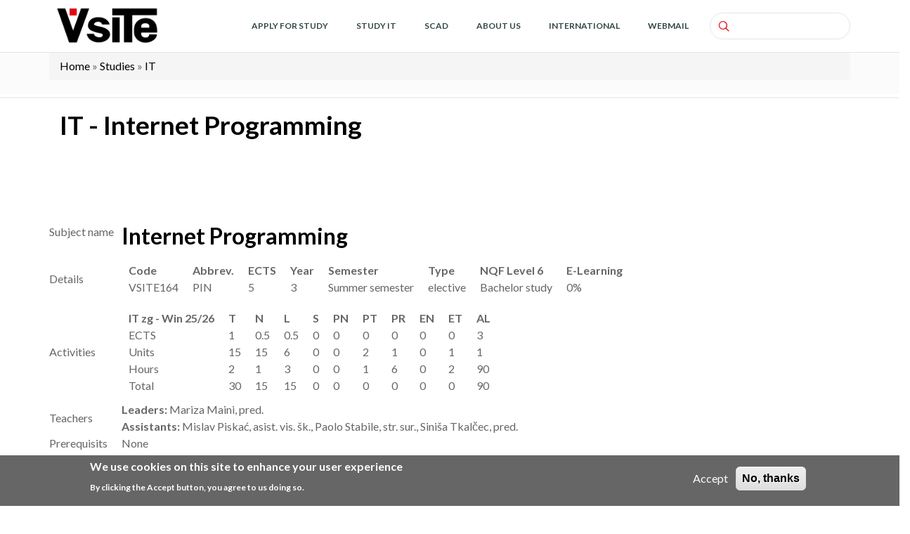

--- FILE ---
content_type: text/html; charset=UTF-8
request_url: https://www.vsite.hr/en/program/predmet/IT/PIN
body_size: 10820
content:
<!DOCTYPE html>
<html lang="en" dir="ltr" prefix="content: http://purl.org/rss/1.0/modules/content/  dc: http://purl.org/dc/terms/  foaf: http://xmlns.com/foaf/0.1/  og: http://ogp.me/ns#  rdfs: http://www.w3.org/2000/01/rdf-schema#  schema: http://schema.org/  sioc: http://rdfs.org/sioc/ns#  sioct: http://rdfs.org/sioc/types#  skos: http://www.w3.org/2004/02/skos/core#  xsd: http://www.w3.org/2001/XMLSchema# ">
  <head>
<!-- Google Tag Manager -->
<script>(function(w,d,s,l,i){w[l]=w[l]||[];w[l].push({'gtm.start':
new Date().getTime(),event:'gtm.js'});var f=d.getElementsByTagName(s)[0],
j=d.createElement(s),dl=l!='dataLayer'?'&l='+l:'';j.async=true;j.src=
'https://www.googletagmanager.com/gtm.js?id='+i+dl;f.parentNode.insertBefore(j,f);
})(window,document,'script','dataLayer','GTM-NDGDLD4');</script>
<!-- End Google Tag Manager -->

   <meta name="format-detection" content="date=no">
   <meta name="format-detection" content="address=no">
   <meta name="format-detection" content="email=no">

    <meta name="viewport" content="width=device-width, initial-scale=1.0, minimum-scale=1">
    <meta charset="utf-8" />
<script>(function(i,s,o,g,r,a,m){i["GoogleAnalyticsObject"]=r;i[r]=i[r]||function(){(i[r].q=i[r].q||[]).push(arguments)},i[r].l=1*new Date();a=s.createElement(o),m=s.getElementsByTagName(o)[0];a.async=1;a.src=g;m.parentNode.insertBefore(a,m)})(window,document,"script","https://www.google-analytics.com/analytics.js","ga");ga("create", "UA-52604621-1", {"cookieDomain":"auto"});ga("set", "anonymizeIp", true);ga("send", "pageview");</script>
<meta name="geo.placename" content="Zagreb" />
<meta name="geo.position" content="45.809271, 15.962619" />
<link rel="canonical" href="https://www.vsite.hr/en/program/predmet/IT/PIN" />
<meta name="Generator" content="Drupal 8 (https://www.drupal.org)" />
<meta name="MobileOptimized" content="width" />
<meta name="HandheldFriendly" content="true" />
<meta name="viewport" content="width=device-width, initial-scale=1.0, maximum-scale=1.0, user-scalable=0" />
<style>div#sliding-popup, div#sliding-popup .eu-cookie-withdraw-banner, .eu-cookie-withdraw-tab {background: #666} div#sliding-popup.eu-cookie-withdraw-wrapper { background: transparent; } #sliding-popup h1, #sliding-popup h2, #sliding-popup h3, #sliding-popup p, #sliding-popup label, #sliding-popup div, .eu-cookie-compliance-more-button, .eu-cookie-compliance-secondary-button, .eu-cookie-withdraw-tab { color: #ffffff;} .eu-cookie-withdraw-tab { border-color: #ffffff;}</style>
<link rel="shortcut icon" href="/themes/enar/favicon.ico" type="image/vnd.microsoft.icon" />

    <title>Predmet | Veleučilište suvremenih informacijskih tehnologija</title>
    <link rel="stylesheet" media="all" href="/sites/default/files/css/css_cjjKnDFCADieKnER3xlqQrhn5bio366dXKbN4Lwry2c.css" />
<link rel="stylesheet" media="all" href="https://cdnjs.cloudflare.com/ajax/libs/font-awesome/4.3.0/css/font-awesome.min.css" />
<link rel="stylesheet" media="all" href="/sites/default/files/css/css_qbXtk2E6Mv3KYoWFvzuJLzybKE0FPzzJWZ01T9VauOo.css" />
<link rel="stylesheet" media="all" href="/sites/default/files/css/css_J4zLRLzi_uzK5I29XEknmVROSAbXr95BunVEvrScDRs.css" />

    
<!--[if lte IE 8]>
<script src="/sites/default/files/js/js_VtafjXmRvoUgAzqzYTA3Wrjkx9wcWhjP0G4ZnnqRamA.js"></script>
<![endif]-->

  </head>
  <body class="ltr wide">
<!-- Google Tag Manager (noscript) -->
<noscript><iframe src="https://www.googletagmanager.com/ns.html?id=GTM-NDGDLD4"
height="0" width="0" style="display:none;visibility:hidden"></iframe></noscript>
<!-- End Google Tag Manager (noscript) -->
        <a href="#main-content" class="visually-hidden focusable">
      Skip to main content
    </a>
    
      <div class="dialog-off-canvas-main-canvas" data-off-canvas-main-canvas>
    <div class="inv-body-inner default"><div id="section-header" class="inv-section inv-sticky">
  <div class="section-inner">
  <div class="container">
    <div class="row"><!-- .region-logo-->
  <div class="inv-region region-logo col-xs-4 col-sm-4 col-md-2 col-lg-2 region">
    <div id="block-enar-branding" class="block">
          
        
  <div>
          <a href="/en" rel="home" class="site-logo">
      <img src="/themes/enar/vsite.svg" alt="Home" />
    </a>
        </div>
</div>


  </div>
<!-- END .region-logo-->
<!-- .region-primary-menu-->
  <div class="inv-region region-primary_menu col-xs-8 col-sm-8 col-md-10 col-lg-10 region region-primary-menu">
    <div class="search-block-form block block-search" data-drupal-selector="search-block-form" id="block-searchform" role="search">
  
    
      <form action="/en/search/node" method="get" id="search-block-form" accept-charset="UTF-8">
  <div class="js-form-item form-item js-form-type-search form-type-search js-form-item-keys form-item-keys form-no-label">
      <label for="edit-keys" class="visually-hidden">Search</label>
        <input title="Enter the terms you wish to search for." data-drupal-selector="edit-keys" type="search" id="edit-keys" name="keys" value="" size="15" maxlength="128" class="form-search" />

        </div>
<div data-drupal-selector="edit-actions" class="form-actions js-form-wrapper form-wrapper" id="edit-actions"><i class='search-action ico-search4'></i><input data-drupal-selector="edit-submit" type="submit" id="edit-submit" value="Search" class="button js-form-submit form-submit" />
</div>

</form>

    <span class="fa fa-search search-toggle"></span>
</div><div id="block-mainnavigation-2" class="block">
          
        
  <div>
          <div  class="tb-megamenu tb-megamenu-main">
      <button data-target=".nav-collapse" data-toggle="collapse" class="btn btn-navbar tb-megamenu-button" type="button">
      <i class="fa fa-reorder"></i>
    </button>
    <div class="nav-collapse ">
    <ul  class="tb-megamenu-nav nav level-0 items-6" >
          <li  class="tb-megamenu-item level-1 mega" data-id="menu_link_content:c444e41d-5f2d-486f-8dda-453d724e3c9a" data-level="1" data-type="menu_item" data-class="" data-xicon="" data-caption="" data-alignsub="" data-group="0" data-hidewcol="0" data-hidesub="0" data-label="apply for study" >
  <a href='/en/applicationform' >
        apply for study
          </a>
  
</li>

          <li  class="tb-megamenu-item level-1 mega dropdown" data-id="menu_link_content:71280319-f82e-42d0-951b-bcbfd582a192" data-level="1" data-type="menu_item" data-class="" data-xicon="" data-caption="" data-alignsub="" data-group="0" data-hidewcol="0" data-hidesub="0" data-label="Study IT" >
  <a href='/en/study-it'  class="dropdown-toggle">
        Study IT
          </a>
  <div  class="tb-megamenu-submenu dropdown-menu mega-dropdown-menu nav-child" data-class="" data-width="320" style="width: 320px;">
  <div class="mega-dropdown-inner">
          <div  class="tb-megamenu-row row-fluid">
      <div  class="tb-megamenu-column span12 mega-col-nav" data-class="" data-width="12" data-hidewcol="0" id="tb-megamenu-column-1">
  <div class="tb-megamenu-column-inner mega-inner clearfix">
               <ul  class="tb-megamenu-subnav mega-nav level-1 items-13">
          <li  class="tb-megamenu-item level-2 mega" data-id="menu_link_content:55aaa17b-83b6-4469-a59f-f90ec7f0a310" data-level="2" data-type="menu_item" data-class="" data-xicon="" data-caption="" data-alignsub="" data-group="0" data-hidewcol="0" data-hidesub="0" data-label="Benefits of studying at VSITE" >
  <a href='/en/studiraj-it/pogodnosti-studiranja-na-VSITE-u' >
        Benefits of studying at VSITE
          </a>
  
</li>

          <li  class="tb-megamenu-item level-2 mega" data-id="menu_link_content:ad0037e9-aa01-40fa-95a3-193edec07346" data-level="2" data-type="menu_item" data-class="" data-xicon="" data-caption="" data-alignsub="" data-group="0" data-hidewcol="0" data-hidesub="0" data-label="Professional undergraduate study of IT" >
  <a href='/en/study-it/undergraduate-professional-study' >
        Professional undergraduate study of IT
          </a>
  
</li>

          <li  class="tb-megamenu-item level-2 mega" data-id="menu_link_content:b55466f5-f6fd-4125-a2dd-bb16ac262b75" data-level="2" data-type="menu_item" data-class="" data-xicon="" data-caption="" data-alignsub="" data-group="0" data-hidewcol="0" data-hidesub="0" data-label="Professional graduate  study of IT" >
  <a href='/en/node/814' >
        Professional graduate  study of IT
          </a>
  
</li>

          <li  class="tb-megamenu-item level-2 mega" data-id="menu_link_content:2cc09889-f3fb-47b2-b0ff-129b3b344416" data-level="2" data-type="menu_item" data-class="" data-xicon="" data-caption="" data-alignsub="" data-group="0" data-hidewcol="0" data-hidesub="0" data-label="Lifelong learning" >
  <a href='/en/studiraj-it/cjelozivotno-obrazovanje' >
        Lifelong learning
          </a>
  
</li>

          <li  class="tb-megamenu-item level-2 mega" data-id="menu_link_content:0e5a535f-adc1-41df-bbd1-bba9e6811fd1" data-level="2" data-type="menu_item" data-class="" data-xicon="" data-caption="" data-alignsub="" data-group="0" data-hidewcol="0" data-hidesub="0" data-label="Artificial intelligence" >
  <a href='/en/studiraj-it/umjetna-inteligencija' >
        Artificial intelligence
          </a>
  
</li>

          <li  class="tb-megamenu-item level-2 mega" data-id="menu_link_content:2ab0ea1d-a331-4d7e-99ba-d8ef1553e895" data-level="2" data-type="menu_item" data-class="" data-xicon="" data-caption="" data-alignsub="" data-group="0" data-hidewcol="0" data-hidesub="0" data-label="Transfer from another study" >
  <a href='/en/studiraj-it/prijelaz-sa-drugog-studija' >
        Transfer from another study
          </a>
  
</li>

          <li  class="tb-megamenu-item level-2 mega" data-id="menu_link_content:f432112b-177a-4790-8048-937e203dfc5a" data-level="2" data-type="menu_item" data-class="" data-xicon="" data-caption="" data-alignsub="" data-group="0" data-hidewcol="0" data-hidesub="0" data-label="Application - allocation - enrolement" >
  <a href='/en/studiraj-it/prijava-razredbeni-postupak-upis' >
        Application - allocation - enrolement
          </a>
  
</li>

          <li  class="tb-megamenu-item level-2 mega" data-id="menu_link_content:249b38a2-c72c-48e2-91b7-591cc6ad55d5" data-level="2" data-type="menu_item" data-class="" data-xicon="" data-caption="" data-alignsub="" data-group="0" data-hidewcol="0" data-hidesub="0" data-label="TUITION FEE" >
  <a href='/en/studiraj-it/skolarina' >
        TUITION FEE
          </a>
  
</li>

          <li  class="tb-megamenu-item level-2 mega" data-id="vsite_curriculum.page" data-level="2" data-type="menu_item" data-class="" data-xicon="" data-caption="" data-alignsub="" data-group="0" data-hidewcol="0" data-hidesub="0" data-label="Curriculum" >
  <a href='/en/program/studiji' >
        Curriculum
          </a>
  
</li>

          <li  class="tb-megamenu-item level-2 mega" data-id="menu_link_content:a8e9294d-0936-4650-8ba1-bdb4b9f14a87" data-level="2" data-type="menu_item" data-class="" data-xicon="" data-caption="" data-alignsub="" data-group="0" data-hidewcol="0" data-hidesub="0" data-label="Student rights" >
  <a href='/en/studiraj-it/studentska-prava' >
        Student rights
          </a>
  
</li>

          <li  class="tb-megamenu-item level-2 mega" data-id="menu_link_content:d6e05df2-f09d-4fe4-ac71-57db09860640" data-level="2" data-type="menu_item" data-class="" data-xicon="" data-caption="" data-alignsub="" data-group="0" data-hidewcol="0" data-hidesub="0" data-label="International Relations and Mobility" >
  <a href='/en/study-it/international-relations-and-mobility' >
        International Relations and Mobility
          </a>
  
</li>

          <li  class="tb-megamenu-item level-2 mega" data-id="menu_link_content:57ecada0-fa2f-4298-8888-a87b00fb087c" data-level="2" data-type="menu_item" data-class="" data-xicon="" data-caption="" data-alignsub="" data-group="0" data-hidewcol="0" data-hidesub="0" data-label="Nastavni materijali" >
  <a href='https://www.vsite.hr/hr/studiraj-it/nastavni-materijali' >
        Nastavni materijali
          </a>
  
</li>

  </ul>

      </div>
</div>

  </div>

      </div>
</div>

</li>

          <li  class="tb-megamenu-item level-1 mega dropdown" data-id="menu_link_content:b38b993e-6bd4-496d-b55b-3f1292bd1fbb" data-level="1" data-type="menu_item" data-class="" data-xicon="" data-caption="" data-alignsub="" data-group="0" data-hidewcol="0" data-hidesub="0" data-label="SCAD" >
  <a href='/en/SCAD'  class="dropdown-toggle">
        SCAD
          </a>
  <div  class="tb-megamenu-submenu dropdown-menu mega-dropdown-menu nav-child" data-class="" data-width="">
  <div class="mega-dropdown-inner">
          <div  class="tb-megamenu-row row-fluid">
      <div  class="tb-megamenu-column span12 mega-col-nav" data-class="" data-width="12" data-hidewcol="0" id="tb-megamenu-column-2">
  <div class="tb-megamenu-column-inner mega-inner clearfix">
               <ul  class="tb-megamenu-subnav mega-nav level-1 items-2">
          <li  class="tb-megamenu-item level-2 mega" data-id="menu_link_content:1acb95e9-5f5f-4e78-bbc0-7901814e1adc" data-level="2" data-type="menu_item" data-class="" data-xicon="" data-caption="" data-alignsub="" data-group="0" data-hidewcol="0" data-hidesub="0" data-label="Professors" >
  <a href='https://scad.vsite.hr/' >
        Professors
          </a>
  
</li>

          <li  class="tb-megamenu-item level-2 mega" data-id="menu_link_content:ea32fbd8-150c-4cd7-a2d0-5304330b828c" data-level="2" data-type="menu_item" data-class="" data-xicon="" data-caption="" data-alignsub="" data-group="0" data-hidewcol="0" data-hidesub="0" data-label="Students" >
  <a href='https://student.vsite.hr/' >
        Students
          </a>
  
</li>

  </ul>

      </div>
</div>

  </div>

      </div>
</div>

</li>

          <li  class="tb-megamenu-item level-1 mega dropdown" data-id="menu_link_content:912cef38-85cc-4739-8123-2beeeeb03269" data-level="1" data-type="menu_item" data-class="" data-xicon="" data-caption="" data-alignsub="" data-group="0" data-hidewcol="0" data-hidesub="0" data-label="About Us" >
  <a href='/en/o-nama'  class="dropdown-toggle">
        About Us
          </a>
  <div  class="tb-megamenu-submenu dropdown-menu mega-dropdown-menu nav-child" data-class="" data-width="300" style="width: 300px;">
  <div class="mega-dropdown-inner">
          <div  class="tb-megamenu-row row-fluid">
      <div  class="tb-megamenu-column span12 mega-col-nav" data-class="" data-width="12" data-hidewcol="0" id="tb-megamenu-column-2">
  <div class="tb-megamenu-column-inner mega-inner clearfix">
               <ul  class="tb-megamenu-subnav mega-nav level-1 items-11">
          <li  class="tb-megamenu-item level-2 mega" data-id="menu_link_content:3ca098c7-cd4a-4082-b24b-926a3625d0eb" data-level="2" data-type="menu_item" data-class="" data-xicon="" data-caption="" data-alignsub="" data-group="0" data-hidewcol="0" data-hidesub="0" data-label="Contact" >
  <a href='/en/kontakt' >
        Contact
          </a>
  
</li>

          <li  class="tb-megamenu-item level-2 mega" data-id="menu_link_content:69e69a0f-d6b4-44c4-8255-f1bdcaecb686" data-level="2" data-type="menu_item" data-class="" data-xicon="" data-caption="" data-alignsub="" data-group="0" data-hidewcol="0" data-hidesub="0" data-label="HISTORY OF VSITE" >
  <a href='/en/o-nama/povijest-vsite-a' >
        HISTORY OF VSITE
          </a>
  
</li>

          <li  class="tb-megamenu-item level-2 mega" data-id="menu_link_content:c2387d28-68f4-44b5-93be-3584b68a6e84" data-level="2" data-type="menu_item" data-class="" data-xicon="" data-caption="" data-alignsub="" data-group="0" data-hidewcol="0" data-hidesub="0" data-label="Documents" >
  <a href='/en/documents' >
        Documents
          </a>
  
</li>

          <li  class="tb-megamenu-item level-2 mega" data-id="menu_link_content:224fe728-9d20-4510-8320-cf9df09625ff" data-level="2" data-type="menu_item" data-class="" data-xicon="" data-caption="" data-alignsub="" data-group="0" data-hidewcol="0" data-hidesub="0" data-label="STRATEGIC ORIENTATION" >
  <a href='/en/o-nama/temeljne-vrijednosti-vizija-i-misija' >
        STRATEGIC ORIENTATION
          </a>
  
</li>

          <li  class="tb-megamenu-item level-2 mega" data-id="menu_link_content:c0a2846c-348d-44cd-9f3d-d581cc604eb2" data-level="2" data-type="menu_item" data-class="" data-xicon="" data-caption="" data-alignsub="" data-group="0" data-hidewcol="0" data-hidesub="0" data-label="Strategy" >
  <a href='/en/o-nama/strategija' >
        Strategy
          </a>
  
</li>

          <li  class="tb-megamenu-item level-2 mega" data-id="menu_link_content:e859fd71-10c4-4ffb-b2e5-7e764ee52209" data-level="2" data-type="menu_item" data-class="" data-xicon="" data-caption="" data-alignsub="" data-group="0" data-hidewcol="0" data-hidesub="0" data-label="Misija VSITE-a" >
  <a href='/en/node/1064' >
        Misija VSITE-a
          </a>
  
</li>

          <li  class="tb-megamenu-item level-2 mega" data-id="menu_link_content:db259325-9511-44f6-b360-81773bea4f98" data-level="2" data-type="menu_item" data-class="" data-xicon="" data-caption="" data-alignsub="" data-group="0" data-hidewcol="0" data-hidesub="0" data-label="Organization" >
  <a href='/en/o-nama/organizacija' >
        Organization
          </a>
  
</li>

          <li  class="tb-megamenu-item level-2 mega" data-id="menu_link_content:d2f89083-6b3c-4e50-a826-ba525655cb9a" data-level="2" data-type="menu_item" data-class="" data-xicon="" data-caption="" data-alignsub="" data-group="0" data-hidewcol="0" data-hidesub="0" data-label="QUALITY CONTROL" >
  <a href='/en/o-nama/upravljanje-kvalitetom' >
        QUALITY CONTROL
          </a>
  
</li>

          <li  class="tb-megamenu-item level-2 mega" data-id="views_view:views.svevijesti.page_1" data-level="2" data-type="menu_item" data-class="" data-xicon="" data-caption="" data-alignsub="" data-group="0" data-hidewcol="0" data-hidesub="0" data-label="news" >
  <a href='/en/svevijesti' >
        news
          </a>
  
</li>

          <li  class="tb-megamenu-item level-2 mega" data-id="menu_link_content:bb3cde0f-f0b0-452b-a42f-9daa68fa53f4" data-level="2" data-type="menu_item" data-class="" data-xicon="" data-caption="" data-alignsub="" data-group="0" data-hidewcol="0" data-hidesub="0" data-label="Nastupna predavanja" >
  <a href='/en/node/969' >
        Nastupna predavanja
          </a>
  
</li>

          <li  class="tb-megamenu-item level-2 mega" data-id="menu_link_content:6172435e-7f62-4c85-a476-9fbe54c83ab1" data-level="2" data-type="menu_item" data-class="" data-xicon="" data-caption="" data-alignsub="" data-group="0" data-hidewcol="0" data-hidesub="0" data-label="ACCESS TO INFORMATION " >
  <a href='/en/pravo-na-pristup-informacijama' >
        ACCESS TO INFORMATION 
          </a>
  
</li>

  </ul>

      </div>
</div>

  </div>

      </div>
</div>

</li>

          <li  class="tb-megamenu-item level-1 mega" data-id="menu_link_content:64bf0385-85d8-4bee-abcf-9ab094d21a91" data-level="1" data-type="menu_item" data-class="" data-xicon="" data-caption="" data-alignsub="" data-group="0" data-hidewcol="0" data-hidesub="0" data-label="International" >
  <a href='https://www.vsite.hr/en/study-it/international-relations-and-mobility' >
        International
          </a>
  
</li>

          <li  class="tb-megamenu-item level-1 mega" data-id="menu_link_content:e313abb5-b504-4f31-9b58-df45ca8bcba6" data-level="1" data-type="menu_item" data-class="" data-xicon="" data-caption="" data-alignsub="" data-group="0" data-hidewcol="0" data-hidesub="0" data-label="Webmail" >
  <a href='https://www.vsite.hr/webmail/' >
        Webmail
          </a>
  
</li>

  </ul>

      </div>
  </div>

      </div>
</div>


  </div>
<!-- END .region-primary-menu-->
</div>
  </div>
  </div>
</div>
<div id="section-page-title" class="inv-section">
  <div class="section-inner">
  <div class="inv-container">
    <div class="row"><!-- .region-page-title-->
  <div class="inv-region region-page_title col-xs-12 col-sm-12 col-md-12 col-lg-12 region region-page-title">
    <div id="block-enar-breadcrumbs" class="block">
          
        
  <div class="container">
            <nav class="breadcrumb" role="navigation" aria-labelledby="system-breadcrumb">
    <h2 id="system-breadcrumb" class="visually-hidden">Breadcrumb</h2>
    <ol>
          <li>
                  <a href="/en">Home</a>
              </li>
          <li>
                  <a href="/en/program/studiji">Studies</a>
              </li>
          <li>
                  <a href="/en/program/predmetistudija/IT">IT</a>
              </li>
        </ol>
  </nav>

      </div>
</div>


  </div>
<!-- END .region-page-title-->
<!-- .region-breadcrumb-->
  <div class="inv-region region-breadcrumb col-xs-12 col-sm-12 col-md-12 col-lg-12 region">
    <div data-drupal-messages-fallback class="hidden"></div>

  </div>
<!-- END .region-breadcrumb-->
</div>
  </div>
  </div>
</div>
<div id="section-top-content" class="inv-section">
  <div class="section-inner">
  <div class="inv-container">
    <div class="row"><!-- .region-top-content-->
  <div class="inv-region region-top_content col-xs-12 col-sm-12 col-md-12 col-lg-12 region region-top-content">
    <div id="block-enar-page-title" class="block">
          
        
  <div class="container">
          
<div style="" class="">
	
		  <div class="container">
	  <h1 class="page-title" >IT - Internet Programming</h1>
	  </div>
		
</div>
      </div>
</div>


  </div>
<!-- END .region-top-content-->
</div>
  </div>
  </div>
</div>
<div id="section-main-content" class="inv-section">
  <div class="section-inner">
  <div class="container">
    <div class="row"><!-- .region-content-->
  <div class="inv-region region-content col-xs-12 col-sm-12 col-md-12 col-lg-12 region">
    <div id="block-enar-content" class="block">
          
        
  <div>
          <table><tr><td class="ibtt ibb">Subject name</td><td class="ibtt ibb"><h2>Internet Programming</h2></td></tr><tr><td class="ibtt">Details</td><td class="ibtt"><div><div class="ibsm ibcn ib"><b>Code</b><br />VSITE164</div><div class="ibsm ibcn ib"><b>Abbrev.</b><br />PIN</div><div class="ibsm ibcn ib"><b>ECTS</b><br />5</div><div class="ibsm ibcn ib"><b>Year</b><br />3</div><div class="iblg ibcn ib"><b>Semester</b><br />Summer semester</div><div class="ibsm ibcn ib"><b>Type</b><br />elective</div><div class="iblg ibcn ib"><b>NQF Level 6</b><br />Bachelor study</div><div class="iblg ibcn ib"><b>E-Learning </b><br />0% </div></div></td></tr><tr><td class="ibtt">Activities</td><td class="ibtt"><div><div class="iblg ib"><b>IT zg - Win 25/26</b><br />ECTS<br />Units<br />Hours<br />Total</div><div class="ibsm ibcn ib"><b>T</b><br />1<br />15<br />2<br />30<br /></div><div class="ibsm ibcn ib"><b>N</b><br />0.5<br />15<br />1<br />15<br /></div><div class="ibsm ibcn ib"><b>L</b><br />0.5<br />6<br />3<br />15<br /></div><div class="ibsm ibcn ib"><b>S</b><br />0<br />0<br />0<br />0<br /></div><div class="ibsm ibcn ib"><b>PN</b><br />0<br />0<br />0<br />0<br /></div><div class="ibsm ibcn ib"><b>PT</b><br />0<br />2<br />1<br />0<br /></div><div class="ibsm ibcn ib"><b>PR</b><br />0<br />1<br />6<br />0<br /></div><div class="ibsm ibcn ib"><b>EN</b><br />0<br />0<br />0<br />0<br /></div><div class="ibsm ibcn ib"><b>ET</b><br />0<br />1<br />2<br />0<br /></div><div class="ibsm ibcn ib"><b>AL</b><br />3<br />1<br />90<br />90<br /></div></div></td></tr><tr><td class="ibtt">Teachers</td><td class="ibtt"><b>Leaders:</b>  Mariza Maini, pred.<br /><b>Assistants:</b>  Mislav Piskać, asist. vis. šk.,  Paolo Stabile, str. sur.,  Siniša Tkalčec, pred.</td></tr><tr><td class="ibtt">Prerequisits</td><td class="ibtt">None</td></tr><tr><td class="ibtt ibb">Content</td><td class="ibtt"><p>Razvoj dinamičkih web aplikacija. Značenje modela podataka u Internet aplikacijama. Poslužiteljski orijentirani skriptni jezici. Programiranje ASP i ASP.NET, ADO i ADO.NET . Troslojna arhitektura Internet aplikacija . Sigurnost podataka i kripto-zaštita uporabom XML-a na klijent strani. Izrada Web aplikacije od modela podataka do Web sučelja koristeći MS SQL Server, HTML, JavaScript, ASP, XML tehnologije. Problemi podrške različitih web preglednika.</p>
</td></tr><tr><td class="ibtt ibb">Learning objectives</td><td class="ibtt"><p>Opća znanja. Razumijevanje cijelog puta generiranja web stranice - od korisnikovog upisivanja URL adrese u preglednik do HTTP servera, baze podataka i natrag do rezultirajuće stranice u klijentskom preglegledniku.</p>
<p>Posebna znanja. Mehanizmi razvoja web aplikacija: HTML, POST, GET, Cookies, Session, Application, ViewState. Programiranje na strani servera. Rad sa MS SQL Server bazom podataka.</p>
</td></tr><tr><td class="ibtt ibb">Learning outcomes</td><td class="ibtt"><p>1. Configure and start IIS and Apache servers.<br />2. Understand HTTP protocol.<br />3. Create ASP.NET web application which contains:<br />
 a) user authentication,<br />
 b) connect to database and display data upon user request<br />
 c) changing data in the database, according to user's requests (adding, changing, deleting).<br />4. Understand security problems on the Internet.</p>
</td></tr><tr><td class="ibtt ibb">Competencies</td><td class="ibtt"><p>Kolegij pruža specijalistička znanja s područja programiranja web stranica kao nadogradnju jezgre računarstva, te osposobljava polaznika za izradu dinamičkih Web stranica s obradom na strani poslužitelja</p>
</td></tr><tr><td class="ibtt ibb">Recommended Literature</td><td class="ibtt"><p>1. Greg Buczek «ASP Developer's Guide», The McGraw-Hill Companies, 2000  2. M. Rees, A. White, B. White «Designing Web Interfaces», Prentice Hall, 2001  3. Richard Clark, ASP.net Microsoft Press, 2001  4. Michael J. Young, «XML», Microsoft Press, 2001 .</p>
</td></tr><tr><td class="ibtt ibb">Additional Literature</td><td class="ibtt"></td></tr><tr><td class="ibtt ibb">lectures (T)</td><td class="ibtt"><ol><li>Klijent - server arhitektura, web serveri, put od klijenta do baze.</li><li>HTTP protokol. HTTPS. IIS i Apache. Programski jezici i baze podataka na strani servera.</li><li>POST i GET u ASP-u i PHP-u. Obrada podataka (na strani servera) poslanih HTML formom.</li><li>Prva ASP.NET stranica, odabir alata, baza.</li><li>Postback na ASP.NET stranici. Obrada događaja. Životni vijek ASP.NET stranice.</li><li>Pregled Web kontrola. Rad s ViewState-om.</li><li>Definicija i upotreba kolačića (cookies).</li><li>Rad sa session i aplication objekata. Implementacija session objekata. Obrada događaja web aplikacije pomoću Global.asax datoteke.</li><li>Rad s master stranicama. Spajanje na bazu podataka.</li><li>Pregled kontola za rad s bazom.</li><li>Rad s bazom preko ADO.NET.</li><li>Prijavljivanje i registracija korisnika, validacijske kontrole.</li><li>Implementacija košarice.</li><li>Obrada i logiranje greški.</li><li>Sigurnost u web aplikacijama.</li></ol></td></tr><tr><td class="ibtt ibb">numeric exercises (N)</td><td class="ibtt"><ol><li>Instalacija IIS-a i XAMP-a.</li><li>Primjeri POST i GET preko Telneta.</li><li>Primjeri POST i GET u ASP-u i PHP-u.</li><li>Izrada prve ASP.NET stranica.</li><li>Primjeri s PostBack, IsPostBack i LifeCycle.</li><li>ViewState - primjer s bojama kontrola.</li><li>Korištenje kolačića (cookies) - pisanje, čitanje, istjecanje.</li><li>Session, Applicaiton, Global.asax - primjer s brojanjem posjetitelja.</li><li>Izrada master stranica, ponavljanje dizajna baza.</li><li>Spajanje na bazu preko SqlDataSource. Prikaz u GridView i DetailsView. </li><li>Spajanje na bazu i izvršavanje naredbi kroz ADO.NET.</li><li>Izrada stranica za prijavljivanje i registraciju korisnika.</li><li>Implementacija košarice.</li><li>Instalacija i korištenje alata za logiranje greški Log4Net i Elmah.</li><li>Simulacija i sprečavanje SQL injection napada.</li></ol></td></tr><tr><td class="ibtt ibb">laboratory exercises (L)</td><td class="ibtt"><ol><li>Instalacija IIS (standardni ili  Express) i Apache web servere (XAMPP) 
Kreiranje dinamičke stranice na oba servera.</li><li>Kreiranje web projekta (ASP.NET i C#) unutar  Visual Studio-a. 
Kreiranje forme i obrada rezultata putem ASP.NET-a.</li><li>Rad sa Master stranicama.
Izrada osnovne logike za prijavu korisnika.
Session varijable.</li><li>Rad sa DropDownLIST i GridView ASP.NET kontrolama.
Spajanje na bazu podataka.
Prijenos podataka preko Query string-a.
Pregled artikala web shop-a.</li><li>Rad sa osnovnim elementima ADO.NET sustava za pristup bazama podataka.
Spremanje podataka o korisnicima unutar baze podataka.</li><li>Izrada osnovnih web shop funkcionalnosti.  Dodavanje artikala u košaricu i ispis košarice. </li></ol></td></tr><tr><td class="ibtt ibb">preliminary exam - theory (PT)</td><td class="ibtt"><ol><li>Jedinice predavanja 1-8, jedinice laboratorijskih vježbi 1-3. Na kolokvijima studenti moraju postići 50% svih bodova, s time da za svaki od dva dijela mora imati minimalno riješeno 40 %.</li><li>Jedinice predavanja 9-15, jedinice laboratorijskih vježbi 4-6. Na kolokvijima studenti moraju postići 50% svih bodova, s time da za svaki od dva dijela mora imati minimalno riješeno 40 %.</li></ol></td></tr><tr><td class="ibtt ibb">project (PR)</td><td class="ibtt"><ol><li>Napraviti osnovni web dućan sa funkcionalnostima:
1) prijava i registracija korisnika
2) pregled artikala po kategorijama
3) detaljan prikaz pojedinog artikla (puni opis, cijena, slika, stanje na skladištu, ...)
4) dodavanje artikala u košaricu, modikaciju košarice

Opcionalno:
1) administratorsko sučelje za dodavanja i manipulaciju artiklima
2) pregledavanje korisničkih narudžbi i izrada računa</li></ol></td></tr><tr><td class="ibtt ibb">exam - theory (ET)</td><td class="ibtt"><ol><li>Jedinice predavanja 1-15, jedinice laboratorijskih vježbi 1-6. Na ispitu studenti moraju postići 50% svih bodova. Pregled projekta.</li></ol></td></tr><tr><td class="ibtt ibb">autonomus learning (AL)</td><td class="ibtt"><ol><li>kolokviji, konzultacije, samostalno  učenje, samostalno rješavanje numeričkih zadataka, samostalni rad u laboratoriju</li></ol></td></tr></table>
      </div>
</div>


  </div>
<!-- END .region-content-->
</div>
  </div>
  </div>
</div>
<div id="section-footer" class="inv-section">
  <div class="section-inner">
  <div class="container">
    <div class="row"><!-- .region-footer-first-->
  <div class="inv-region region-footer_first col-xs-12 col-sm-12 col-md-3 col-lg-3 region region-footer-first">
    <div id="block-futerprvi" class="block">
          
        
  <div>
          
            <div class="clearfix text-formatted field field--name-body field--type-text-with-summary field--label-hidden field__item"><div style="" class="builder-row"><div class = "row"><div class="center-block" style=""><p class="text-align-center"><strong>Veleučilište suvremenih informacijskih tehnologija</strong><br />
Ulica Vjekoslava Klaića 7, 10000 Zagreb</p>

<p class="text-align-center"><a href="/hr/kontakt" title="Kontakt">Kontakt </a>&nbsp; <a href="https://www.google.com/maps/place/VsiTe/@45.8091053,15.9604316,17z/data=!3m1!4b1!4m5!3m4!1s0x4765d6e67ff2d477:0xc8e1175acc506a45!8m2!3d45.8091016!4d15.9626203">Lokacija</a>&nbsp;&nbsp; <a href="https://ww3.vsite.hr/hr/tlocrt">Tlocrt</a></p>
</div><div style="height:10px"></div><a href="/sites/default/files/certifikat_hrv.pdf" class=""><img class="center-block" src="https://www.vsite.hr/sites/default/files/client_logo_ISO_27001_175_1%20veci.png" title=""/></a></div></div><div style="height:30px"></div></div>
      
      </div>
</div>


  </div>
<!-- END .region-footer-first-->
<!-- .region-footer-second-->
  <div class="inv-region region-footer_second col-xs-12 col-sm-12 col-md-3 col-lg-3 region region-footer-second">
    <div id="block-futerdrugi" class="block">
          
        
  <div>
          
            <div class="clearfix text-formatted field field--name-body field--type-text-with-summary field--label-hidden field__item"><div style="height:60px"></div><div style="" class="builder-row"><div class = "row"><div style="margin-left:10;margin-top:10;margin-right:10;margin-bottom:10" class="col-xs-12 col-sm-12 col-md-12 col-lg-12"><div class="style01 inv-builder-box" style="padding-left:10;padding-top:10;padding-right:10;padding-bottom:10">
      <div style="background-color:rgba(255, 255, 255, 0.77)" class="box-icon"><i class="ico-user"></i></div>
      <div class="box-content-wrapper">
      <h3 class="box-title"><a href="/kontakt">Kontakt i opći podaci</a></h3>
        </div>
</div></div></div></div><div style="height:30px"></div></div>
      
      </div>
</div>


  </div>
<!-- END .region-footer-second-->
<!-- .region-footer-third-->
  <div class="inv-region region-footer_third col-xs-12 col-sm-12 col-md-3 col-lg-3 region region-footer-third">
    <div id="block-futertreci" class="block">
          
        
  <div>
          
            <div class="clearfix text-formatted field field--name-body field--type-text-with-summary field--label-hidden field__item"><div style="" class="builder-row"><div class = "row"><div style="" class="col-xs-12 col-sm-12 col-md-3 col-lg-3"><span  class="inv-icon style02" style="">
                        <a href="https://www.facebook.com/VSITE/" target="_blank"><i  class="ico-facebook2"></i><span class="icon-text"></span></a>
            </span></div><div style="" class="col-xs-12 col-sm-12 col-md-3 col-lg-3"><span  class="inv-icon style02" style="">
                        <a href="https://www.instagram.com/vsite_studij/" target="_blank"><i  class="ico-instagram"></i><span class="icon-text"></span></a>
            </span></div><div style="" class="col-xs-12 col-sm-12 col-md-3 col-lg-3"><span  class="inv-icon style02" style="">
                        <a href="https://www.youtube.com/user/VSITEVideo" target="_blank"><i  class="ico-youtube3"></i><span class="icon-text"></span></a>
            </span></div><div style="" class="col-xs-12 col-sm-12 col-md-3 col-lg-3"><span  class="inv-icon style02" style="">
                        <a href="https://www.linkedin.com/company/vsite--visoka-kola-za-informacjske-tehnologoije/about/" target="_blank"><i  class="ico-linkedin2"></i><span class="icon-text"></span></a>
            </span></div></div></div><div style="height:30px"></div><div style="" class="builder-row"><div class = "row"><div style="padding-left:300 px;padding-right:300 px" class="col-xs-12 col-sm-12 col-md-12 col-lg-12"><a href="/sites/default/files/2020-07/7173_VSITE-cert_9_250520-040623_HR.pdf" class=""><img class="" src="https://www.vsite.hr/sites/default/files/VSITE%20potvrdio%20svoju%20kvalitetu%20-%20ISO%2090012015%201.jpg" title=""/></a></div></div></div><div style="height:30px"></div></div>
      
      </div>
</div>


  </div>
<!-- END .region-footer-third-->
<!-- .region-footer-fourth-->
  <div class="inv-region region-footer_fourth col-xs-12 col-sm-12 col-md-3 col-lg-3 region region-footer-fourth">
    <div class="language-switcher-language-url block" id="block-promjenajezika-2" role="navigation">
          
        
  <div>
          <ul class="links"><li hreflang="en" data-drupal-link-system-path="program/predmet/IT/PIN" class="en is-active"><a href="/en/program/predmet/IT/PIN" class="language-link is-active" hreflang="en" data-drupal-link-system-path="program/predmet/IT/PIN">    <img class="language-icon" src="/modules/languageicons/flags/en.png" width="32" height="24" alt="English" title="English" typeof="foaf:Image" />

</a></li><li hreflang="hr" data-drupal-link-system-path="program/predmet/IT/PIN" class="hr"><a href="/hr/program/predmet/IT/PIN" class="language-link" hreflang="hr" data-drupal-link-system-path="program/predmet/IT/PIN">    <img class="language-icon" src="/modules/languageicons/flags/hr.png" width="32" height="24" alt="Croatian" title="Croatian" typeof="foaf:Image" />

</a></li></ul>
      </div>
</div>


  </div>
<!-- END .region-footer-fourth-->
</div>
  </div>
  </div>
</div>
<div id="section-bottom" class="inv-section">
  <div class="section-inner">
  <div class="container">
    <div class="row"><!-- .region-bottom-first-->
  <div class="inv-region region-bottom_first col-xs-12 col-sm-12 col-md-6 col-lg-6 region region-bottom-first">
    <div id="block-futercetvrti" class="block">
          
        
  <div>
          
            <div class="clearfix text-formatted field field--name-body field--type-text-with-summary field--label-hidden field__item"><div style="" class="builder-row"><div class = "row"><a href="https://www.sefi.be/" class=""><img class="" src="https://www.vsite.hr/sites/default/files/Logo-SEFI.png" title=""/></a></div></div><div style="height:40px"></div><div style="" class="builder-row"><div class = "row"><a href="https://www.eurashe.eu/" class=""><img class="center-block" src="https://www.vsite.hr/sites/default/files/EURASHE_logo_white_text%20200.png" title=""/></a></div></div></div>
      
      </div>
</div>


  </div>
<!-- END .region-bottom-first-->
<!-- .region-bottom-second-->
  <div class="inv-region region-bottom_second col-xs-12 col-sm-12 col-md-6 col-lg-6 region region-bottom-second">
    <div id="block-copyright" class="block">
          
        
  <div>
          
            <div class="clearfix text-formatted field field--name-body field--type-text-with-summary field--label-hidden field__item"><p class="text-align-right">Copyright © 2006-2025 Veleučilište suvremenih informacijskih tehnologija,</p>
</div>
      
      </div>
</div>

<div id="block-copyright2" class="block">
          
        
  <div>
          
            <div class="clearfix text-formatted field field--name-body field--type-text-with-summary field--label-hidden field__item"><div style="" class="builder-row"><div class = "row"><div style="" class="col-xs-12 col-sm-12 col-md-12 col-lg-12"><div style=""><p>Ulica Vjekoslava Klaića 7, 10000 Zagreb, tel. 01/3764200 fax. 01/3764264</p>
</div></div><div style="" class="col-xs-12 col-sm-12 col-md-6 col-lg-6"><a href="https://repozitorij.vsite.hr/" class=""><img class="" src="https://www.vsite.hr/sites/default/files/Usluga__Dabar_horizontalno.jpg" title=""/></a></div></div></div></div>
      
      </div>
</div>


  </div>
<!-- END .region-bottom-second-->
</div>
  </div>
  </div>
</div>
</div>
  </div>

    
    <script type="application/json" data-drupal-selector="drupal-settings-json">{"path":{"baseUrl":"\/","scriptPath":null,"pathPrefix":"en\/","currentPath":"program\/predmet\/IT\/PIN","currentPathIsAdmin":false,"isFront":false,"currentLanguage":"en"},"pluralDelimiter":"\u0003","suppressDeprecationErrors":true,"google_analytics":{"trackOutbound":true,"trackMailto":true,"trackDownload":true,"trackDownloadExtensions":"7z|aac|arc|arj|asf|asx|avi|bin|csv|doc(x|m)?|dot(x|m)?|exe|flv|gif|gz|gzip|hqx|jar|jpe?g|js|mp(2|3|4|e?g)|mov(ie)?|msi|msp|pdf|phps|png|ppt(x|m)?|pot(x|m)?|pps(x|m)?|ppam|sld(x|m)?|thmx|qtm?|ra(m|r)?|sea|sit|tar|tgz|torrent|txt|wav|wma|wmv|wpd|xls(x|m|b)?|xlt(x|m)|xlam|xml|z|zip","trackColorbox":true},"eu_cookie_compliance":{"popup_enabled":true,"popup_agreed_enabled":false,"popup_hide_agreed":false,"popup_clicking_confirmation":false,"popup_scrolling_confirmation":false,"popup_html_info":"\u003Cdiv class=\u0022eu-cookie-compliance-banner eu-cookie-compliance-banner-info eu-cookie-compliance-banner--opt-in\u0022\u003E\n  \u003Cdiv class=\u0022popup-content info eu-cookie-compliance-content\u0022\u003E\n    \u003Cdiv id=\u0022popup-text\u0022 class=\u0022eu-cookie-compliance-message\u0022\u003E\n      \u003Ch2\u003EWe use cookies on this site to enhance your user experience\u003C\/h2\u003E\n\u003Cp\u003EBy clicking the Accept button, you agree to us doing so.\u003C\/p\u003E\n\n          \u003C\/div\u003E\n\n    \n    \u003Cdiv id=\u0022popup-buttons\u0022 class=\u0022eu-cookie-compliance-buttons\u0022\u003E\n      \u003Cbutton type=\u0022button\u0022 class=\u0022agree-button eu-cookie-compliance-secondary-button\u0022\u003EAccept\u003C\/button\u003E\n              \u003Cbutton type=\u0022button\u0022 class=\u0022decline-button eu-cookie-compliance-default-button\u0022\u003ENo, thanks\u003C\/button\u003E\n          \u003C\/div\u003E\n  \u003C\/div\u003E\n\u003C\/div\u003E","use_mobile_message":false,"mobile_popup_html_info":"\u003Cdiv class=\u0022eu-cookie-compliance-banner eu-cookie-compliance-banner-info eu-cookie-compliance-banner--opt-in\u0022\u003E\n  \u003Cdiv class=\u0022popup-content info eu-cookie-compliance-content\u0022\u003E\n    \u003Cdiv id=\u0022popup-text\u0022 class=\u0022eu-cookie-compliance-message\u0022\u003E\n      \u003Ch2\u003EWe use cookies on this site to enhance your user experience\u003C\/h2\u003E\n\u003Cp\u003EBy tapping the Accept button, you agree to us doing so.\u003C\/p\u003E\n\n          \u003C\/div\u003E\n\n    \n    \u003Cdiv id=\u0022popup-buttons\u0022 class=\u0022eu-cookie-compliance-buttons\u0022\u003E\n      \u003Cbutton type=\u0022button\u0022 class=\u0022agree-button eu-cookie-compliance-secondary-button\u0022\u003EAccept\u003C\/button\u003E\n              \u003Cbutton type=\u0022button\u0022 class=\u0022decline-button eu-cookie-compliance-default-button\u0022\u003ENo, thanks\u003C\/button\u003E\n          \u003C\/div\u003E\n  \u003C\/div\u003E\n\u003C\/div\u003E","mobile_breakpoint":768,"popup_html_agreed":false,"popup_use_bare_css":false,"popup_height":"auto","popup_width":"100%","popup_delay":1000,"popup_link":"\/en","popup_link_new_window":false,"popup_position":false,"fixed_top_position":true,"popup_language":"en","store_consent":false,"better_support_for_screen_readers":false,"cookie_name":"","reload_page":false,"domain":"","domain_all_sites":false,"popup_eu_only_js":false,"cookie_lifetime":100,"cookie_session":0,"disagree_do_not_show_popup":false,"method":"opt_in","whitelisted_cookies":"","withdraw_markup":"\u003Cbutton type=\u0022button\u0022 class=\u0022eu-cookie-withdraw-tab\u0022\u003EPrivacy settings\u003C\/button\u003E\n\u003Cdiv class=\u0022eu-cookie-withdraw-banner\u0022\u003E\n  \u003Cdiv class=\u0022popup-content info eu-cookie-compliance-content\u0022\u003E\n    \u003Cdiv id=\u0022popup-text\u0022 class=\u0022eu-cookie-compliance-message\u0022\u003E\n      \u003Ch2\u003EWe use cookies on this site to enhance your user experience\u003C\/h2\u003E\n\u003Cp\u003EYou have given your consent for us to set cookies.\u003C\/p\u003E\n\n    \u003C\/div\u003E\n    \u003Cdiv id=\u0022popup-buttons\u0022 class=\u0022eu-cookie-compliance-buttons\u0022\u003E\n      \u003Cbutton type=\u0022button\u0022 class=\u0022eu-cookie-withdraw-button\u0022\u003EWithdraw consent\u003C\/button\u003E\n    \u003C\/div\u003E\n  \u003C\/div\u003E\n\u003C\/div\u003E","withdraw_enabled":false,"withdraw_button_on_info_popup":false,"cookie_categories":[],"enable_save_preferences_button":true,"fix_first_cookie_category":true,"select_all_categories_by_default":false},"TBMegaMenu":{"TBElementsCounter":{"column":2},"theme":"enar"},"ajaxTrustedUrl":{"\/en\/search\/node":true},"user":{"uid":0,"permissionsHash":"65cbc3601496442216fccec72dba14ad257baac1986c2f50da181bc9cbd7730f"}}</script>
<script src="/sites/default/files/js/js_0cUYnAxFIduxh00OQ4r9zrHr2ksia9wccnP3JM7Usp4.js"></script>

		<div id="go-to-top"><i class="fa fa-angle-up"></i></div>
	  </body>
</html>


--- FILE ---
content_type: text/css
request_url: https://www.vsite.hr/sites/default/files/css/css_cjjKnDFCADieKnER3xlqQrhn5bio366dXKbN4Lwry2c.css
body_size: 16105
content:
html{font-family:sans-serif;-ms-text-size-adjust:100%;-webkit-text-size-adjust:100%;}body{margin:0;}article,aside,details,figcaption,figure,footer,header,hgroup,main,menu,nav,section,summary{display:block;}audio,canvas,progress,video{display:inline-block;vertical-align:baseline;}audio:not([controls]){display:none;height:0;}[hidden],template{display:none;}a{background-color:transparent;}a:active,a:hover{outline:0;}abbr[title]{border-bottom:1px dotted;}b,strong{font-weight:bold;}dfn{font-style:italic;}h1{font-size:2em;margin:0.67em 0;}mark{background:#ff0;color:#000;}small{font-size:80%;}sub,sup{font-size:75%;line-height:0;position:relative;vertical-align:baseline;}sup{top:-0.5em;}sub{bottom:-0.25em;}img{border:0;}svg:not(:root){overflow:hidden;}figure{margin:1em 40px;}hr{box-sizing:content-box;height:0;}pre{overflow:auto;}code,kbd,pre,samp{font-family:monospace,monospace;font-size:1em;}button,input,optgroup,select,textarea{color:inherit;font:inherit;margin:0;}button{overflow:visible;}button,select{text-transform:none;}button,html input[type="button"],input[type="reset"],input[type="submit"]{-webkit-appearance:button;cursor:pointer;}button[disabled],html input[disabled]{cursor:default;}button::-moz-focus-inner,input::-moz-focus-inner{border:0;padding:0;}input{line-height:normal;}input[type="checkbox"],input[type="radio"]{box-sizing:border-box;padding:0;}input[type="number"]::-webkit-inner-spin-button,input[type="number"]::-webkit-outer-spin-button{height:auto;}input[type="search"]{-webkit-appearance:textfield;box-sizing:content-box;}input[type="search"]::-webkit-search-cancel-button,input[type="search"]::-webkit-search-decoration{-webkit-appearance:none;}fieldset{border:1px solid #c0c0c0;margin:0 2px;padding:0.35em 0.625em 0.75em;}legend{border:0;padding:0;}textarea{overflow:auto;}optgroup{font-weight:bold;}table{border-collapse:collapse;border-spacing:0;}td,th{padding:0;}
@media (min--moz-device-pixel-ratio:0){summary{display:list-item;}}
.builder-row.row-flex{display:flex;flex-wrap:wrap;-webkit-flex-wrap:wrap;}.builder-row.row-flex:before,.builder-row.row-flex:after{width:0;display:none;}.inv-builder-title.backword .inv-title{position:relative;z-index:0;}.inv-builder-title.backword .inv-title:before{position:absolute;left:0;top:0;z-index:-1;}
@font-face{font-family:'idealtheme';src:url(/modules/inv_enar/fonts/font-ideatheme/fonts/idealtheme.eot);src:url(/modules/inv_enar/fonts/font-ideatheme/fonts/idealtheme.eot#iefix) format("embedded-opentype"),url(/modules/inv_enar/fonts/font-ideatheme/fonts/idealtheme.woff) format("woff"),url(/modules/inv_enar/fonts/font-ideatheme/fonts/idealtheme.ttf) format("truetype"),url(/modules/inv_enar/fonts/font-ideatheme/fonts/idealtheme.svg#idealtheme) format("svg");font-weight:400;font-style:normal}[class^="ico-"],[class*=" ico-"]{font-family:'idealtheme';speak:none;font-style:normal;font-weight:400;font-variant:normal;text-transform:none;line-height:1;-webkit-font-smoothing:antialiased;-moz-osx-font-smoothing:grayscale}.ico-ipod:before{content:"\e68a"}.ico-microphone4:before{content:"\e692"}.ico-cog5:before{content:"\e6b3"}.ico-picture2:before{content:"\e6b6"}.ico-pictures2:before{content:"\e6bb"}.ico-pictures3:before{content:"\e6bc"}.ico-chart2:before{content:"\e6bd"}.ico-chart3:before{content:"\e6be"}.ico-location6:before{content:"\e6bf"}.ico-layout2:before{content:"\e6c0"}.ico-layout3:before{content:"\e6c1"}.ico-layout4:before{content:"\e6c2"}.ico-layout5:before{content:"\e6c3"}.ico-layout6:before{content:"\e6c4"}.ico-layout7:before{content:"\e6c5"}.ico-layout8:before{content:"\e6c6"}.ico-layout9:before{content:"\e6c7"}.ico-layout10:before{content:"\e6c8"}.ico-layout11:before{content:"\e6c9"}.ico-layout12:before{content:"\e6ca"}.ico-layout13:before{content:"\e6cb"}.ico-layout14:before{content:"\e6cc"}.ico-layout15:before{content:"\e6cd"}.ico-info3:before{content:"\e6ce"}.ico-bike2:before{content:"\e6cf"}.ico-bike3:before{content:"\e6d0"}.ico-paperplane2:before{content:"\e6d1"}.ico-rocket2:before{content:"\e6d2"}.ico-microphone5:before{content:"\e6d3"}.ico-shipping:before{content:"\e6d4"}.ico-compass:before{content:"\e6d5"}.ico-anchor5:before{content:"\e6d6"}.ico-lockedheart:before{content:"\e6d7"}.ico-navigation:before{content:"\e6d8"}.ico-mobile4:before{content:"\e00a"}.ico-laptop3:before{content:"\e00b"}.ico-desktop2:before{content:"\e00c"}.ico-tablet3:before{content:"\e00d"}.ico-phone3:before{content:"\e00e"}.ico-document:before{content:"\e00f"}.ico-documents:before{content:"\e01a"}.ico-search6:before{content:"\e01b"}.ico-clipboard4:before{content:"\e01c"}.ico-newspaper2:before{content:"\e01d"}.ico-notebook:before{content:"\e01e"}.ico-book-open:before{content:"\e01f"}.ico-browser2:before{content:"\e02a"}.ico-calendar3:before{content:"\e02b"}.ico-presentation:before{content:"\e02c"}.ico-picture:before{content:"\e02d"}.ico-pictures:before{content:"\e02e"}.ico-video2:before{content:"\e02f"}.ico-camera5:before{content:"\e03a"}.ico-printer4:before{content:"\e03b"}.ico-toolbox:before{content:"\e03c"}.ico-briefcase4:before{content:"\e03d"}.ico-wallet:before{content:"\e03e"}.ico-gift4:before{content:"\e03f"}.ico-bargraph:before{content:"\e04a"}.ico-grid2:before{content:"\e04b"}.ico-expand3:before{content:"\e04c"}.ico-focus:before{content:"\e04d"}.ico-edit2:before{content:"\e04e"}.ico-adjustments:before{content:"\e04f"}.ico-ribbon2:before{content:"\e05a"}.ico-hourglass:before{content:"\e05b"}.ico-lock4:before{content:"\e05c"}.ico-megaphone:before{content:"\e05d"}.ico-shield3:before{content:"\e05e"}.ico-trophy4:before{content:"\e05f"}.ico-flag5:before{content:"\e06a"}.ico-map4:before{content:"\e06b"}.ico-puzzle:before{content:"\e06c"}.ico-basket:before{content:"\e06d"}.ico-envelope3:before{content:"\e06e"}.ico-streetsign:before{content:"\e06f"}.ico-telescope:before{content:"\e07a"}.ico-gears2:before{content:"\e07b"}.ico-key4:before{content:"\e07c"}.ico-paperclip2:before{content:"\e07d"}.ico-attachment2:before{content:"\e07e"}.ico-pricetags:before{content:"\e07f"}.ico-lightbulb:before{content:"\e08a"}.ico-layers2:before{content:"\e08b"}.ico-pencil5:before{content:"\e08c"}.ico-tools:before{content:"\e08d"}.ico-tools-2:before{content:"\e08e"}.ico-scissors3:before{content:"\e08f"}.ico-paintbrush:before{content:"\e09a"}.ico-magnifying-glass:before{content:"\e09b"}.ico-circle-compass:before{content:"\e09c"}.ico-linegraph:before{content:"\e09d"}.ico-mic2:before{content:"\e09e"}.ico-strategy:before{content:"\e09f"}.ico-beaker:before{content:"\e0a0"}.ico-caution:before{content:"\e0a1"}.ico-recycle2:before{content:"\e0a2"}.ico-anchor3:before{content:"\e0a3"}.ico-profile-male:before{content:"\e0a4"}.ico-profile-female:before{content:"\e0a5"}.ico-bike:before{content:"\e0a6"}.ico-wine:before{content:"\e0a7"}.ico-hotairballoon:before{content:"\e0a8"}.ico-globe3:before{content:"\e0a9"}.ico-genius:before{content:"\e0aa"}.ico-map-pin:before{content:"\e0ab"}.ico-dial:before{content:"\e0ac"}.ico-chat:before{content:"\e0ad"}.ico-heart5:before{content:"\e0ae"}.ico-cloud8:before{content:"\e0af"}.ico-upload7:before{content:"\e0b0"}.ico-download7:before{content:"\e0b1"}.ico-target4:before{content:"\e0b2"}.ico-hazardous:before{content:"\e0b3"}.ico-piechart:before{content:"\e0b4"}.ico-speedometer:before{content:"\e0b5"}.ico-global:before{content:"\e0b6"}.ico-compass4:before{content:"\e0b7"}.ico-lifesaver:before{content:"\e0b8"}.ico-clock5:before{content:"\e0b9"}.ico-aperture:before{content:"\e0ba"}.ico-quote:before{content:"\e0bb"}.ico-scope:before{content:"\e0bc"}.ico-alarmclock:before{content:"\e0bd"}.ico-refresh3:before{content:"\e0be"}.ico-happy3:before{content:"\e0bf"}.ico-sad3:before{content:"\e0c0"}.ico-facebook5:before{content:"\e0c1"}.ico-twitter5:before{content:"\e0c2"}.ico-googleplus:before{content:"\e0c3"}.ico-rss2:before{content:"\e0c4"}.ico-tumblr4:before{content:"\e0c5"}.ico-linkedin4:before{content:"\e0c6"}.ico-dribbble5:before{content:"\e0c7"}.ico-heart6:before{content:"\e65a"}.ico-cloud9:before{content:"\e65b"}.ico-star3:before{content:"\e65c"}.ico-sound2:before{content:"\e65d"}.ico-video3:before{content:"\e65e"}.ico-trash4:before{content:"\e65f"}.ico-user5:before{content:"\e660"}.ico-key5:before{content:"\e661"}.ico-search7:before{content:"\e662"}.ico-settings:before{content:"\e663"}.ico-camera6:before{content:"\e664"}.ico-tag4:before{content:"\e665"}.ico-lock5:before{content:"\e666"}.ico-bulb:before{content:"\e667"}.ico-pen2:before{content:"\e668"}.ico-diamond2:before{content:"\e669"}.ico-display2:before{content:"\e66a"}.ico-location5:before{content:"\e66b"}.ico-eye5:before{content:"\e66c"}.ico-bubble4:before{content:"\e66d"}.ico-stack3:before{content:"\e66e"}.ico-cup:before{content:"\e66f"}.ico-phone4:before{content:"\e670"}.ico-news:before{content:"\e671"}.ico-mail6:before{content:"\e672"}.ico-like:before{content:"\e673"}.ico-photo2:before{content:"\e674"}.ico-note:before{content:"\e675"}.ico-clock6:before{content:"\e676"}.ico-paperplane:before{content:"\e677"}.ico-params:before{content:"\e678"}.ico-banknote:before{content:"\e679"}.ico-data:before{content:"\e67a"}.ico-music3:before{content:"\e67b"}.ico-megaphone2:before{content:"\e67c"}.ico-study:before{content:"\e67d"}.ico-lab2:before{content:"\e67e"}.ico-food:before{content:"\e67f"}.ico-t-shirt:before{content:"\e680"}.ico-fire3:before{content:"\e681"}.ico-clip:before{content:"\e682"}.ico-shop:before{content:"\e683"}.ico-calendar4:before{content:"\e684"}.ico-wallet2:before{content:"\e685"}.ico-vynil:before{content:"\e686"}.ico-truck3:before{content:"\e687"}.ico-world:before{content:"\e688"}.ico-add-shopping-cart:before{content:"\e6d9"}.ico-done:before{content:"\e6da"}.ico-https:before{content:"\e6db"}.ico-perm-identity:before{content:"\e6dc"}.ico-shopping-basket:before{content:"\e6dd"}.ico-shopping-cart2:before{content:"\e6de"}.ico-wallet-giftcard:before{content:"\e6df"}.ico-wallet-travel:before{content:"\e6e0"}.ico-call:before{content:"\e6e1"}.ico-clear:before{content:"\e6e2"}.ico-devices:before{content:"\e6e3"}.ico-gps-fixed:before{content:"\e6e4"}.ico-insert-link:before{content:"\e6e5"}.ico-folder-open3:before{content:"\e6e6"}.ico-desktop-mac:before{content:"\e6e7"}.ico-desktop-windows:before{content:"\e6e8"}.ico-keyboard-arrow-down:before{content:"\e6e9"}.ico-keyboard-arrow-left:before{content:"\e6ea"}.ico-keyboard-arrow-right:before{content:"\e6eb"}.ico-keyboard-arrow-up:before{content:"\e6ec"}.ico-keyboard-backspace:before{content:"\e6ed"}.ico-laptop4:before{content:"\e6ee"}.ico-laptop-chromebook:before{content:"\e6ef"}.ico-laptop-mac:before{content:"\e6f0"}.ico-laptop-windows:before{content:"\e6f1"}.ico-filter-vintage:before{content:"\e6f2"}.ico-directions-ferry:before{content:"\e6f3"}.ico-local-grocery-store:before{content:"\e6f4"}.ico-local-print-shop:before{content:"\e6f5"}.ico-arrow-back:before{content:"\e6f6"}.ico-arrow-forward:before{content:"\e6f7"}.ico-check4:before{content:"\e6f8"}.ico-close2:before{content:"\e6f9"}.ico-refresh4:before{content:"\e6fa"}.ico-notifications-none:before{content:"\e6fb"}.ico-school:before{content:"\e6fc"}.ico-star4:before{content:"\e6fd"}.ico-star-outline:before{content:"\e6fe"}.ico-chat4:before{content:"\e6ff"}.ico-tick:before{content:"\e602"}.ico-chevron-right2:before{content:"\e618"}.ico-chevron-left2:before{content:"\e629"}.ico-arrow-right-thick:before{content:"\e630"}.ico-arrow-left-thick:before{content:"\e634"}.ico-lock-open:before{content:"\e63e"}.ico-home-outline:before{content:"\e700"}.ico-globe-outline:before{content:"\e701"}.ico-eye3:before{content:"\e000"}.ico-paper-clip:before{content:"\e001"}.ico-mail5:before{content:"\e002"}.ico-toggle:before{content:"\e003"}.ico-layout:before{content:"\e004"}.ico-link4:before{content:"\e005"}.ico-bell3:before{content:"\e006"}.ico-lock3:before{content:"\e007"}.ico-unlock2:before{content:"\e008"}.ico-ribbon:before{content:"\e009"}.ico-image3:before{content:"\e010"}.ico-clock3:before{content:"\e014"}.ico-watch:before{content:"\e015"}.ico-air-play:before{content:"\e016"}.ico-camera3:before{content:"\e017"}.ico-video:before{content:"\e018"}.ico-printer2:before{content:"\e020"}.ico-monitor:before{content:"\e021"}.ico-server2:before{content:"\e022"}.ico-cog3:before{content:"\e023"}.ico-heart3:before{content:"\e024"}.ico-paragraph2:before{content:"\e025"}.ico-align-justify2:before{content:"\e026"}.ico-align-left2:before{content:"\e027"}.ico-align-center2:before{content:"\e028"}.ico-align-right2:before{content:"\e029"}.ico-book4:before{content:"\e030"}.ico-layers:before{content:"\e031"}.ico-stack2:before{content:"\e032"}.ico-stack-2:before{content:"\e033"}.ico-paper:before{content:"\e034"}.ico-paper-stack:before{content:"\e035"}.ico-search4:before{content:"\e036"}.ico-zoom-in2:before{content:"\e037"}.ico-zoom-out2:before{content:"\e038"}.ico-reply3:before{content:"\e039"}.ico-circle-plus:before{content:"\e040"}.ico-circle-minus:before{content:"\e041"}.ico-circle-check:before{content:"\e042"}.ico-circle-cross:before{content:"\e043"}.ico-square-plus:before{content:"\e044"}.ico-square-minus:before{content:"\e045"}.ico-square-check:before{content:"\e046"}.ico-square-cross:before{content:"\e047"}.ico-microphone2:before{content:"\e048"}.ico-skip-back:before{content:"\e050"}.ico-rewind:before{content:"\e051"}.ico-play5:before{content:"\e052"}.ico-pause4:before{content:"\e053"}.ico-stop4:before{content:"\e054"}.ico-fast-forward2:before{content:"\e055"}.ico-skip-forward:before{content:"\e056"}.ico-shuffle2:before{content:"\e057"}.ico-repeat2:before{content:"\e058"}.ico-folder3:before{content:"\e059"}.ico-umbrella2:before{content:"\e060"}.ico-moon3:before{content:"\e061"}.ico-thermometer:before{content:"\e062"}.ico-drop:before{content:"\e063"}.ico-sun4:before{content:"\e064"}.ico-cloud6:before{content:"\e065"}.ico-cloud-upload3:before{content:"\e066"}.ico-cloud-download3:before{content:"\e067"}.ico-upload5:before{content:"\e068"}.ico-download5:before{content:"\e069"}.ico-location3:before{content:"\e070"}.ico-location-2:before{content:"\e071"}.ico-map3:before{content:"\e072"}.ico-battery:before{content:"\e073"}.ico-head:before{content:"\e074"}.ico-briefcase3:before{content:"\e075"}.ico-speech-bubble:before{content:"\e076"}.ico-anchor2:before{content:"\e077"}.ico-globe2:before{content:"\e078"}.ico-box:before{content:"\e079"}.ico-reload:before{content:"\e080"}.ico-share4:before{content:"\e081"}.ico-tag2:before{content:"\e085"}.ico-power2:before{content:"\e086"}.ico-esc:before{content:"\e089"}.ico-bar-graph:before{content:"\e090"}.ico-bar-graph-2:before{content:"\e091"}.ico-pie-graph:before{content:"\e092"}.ico-star2:before{content:"\e093"}.ico-arrow-left4:before{content:"\e094"}.ico-arrow-right4:before{content:"\e095"}.ico-arrow-up4:before{content:"\e096"}.ico-arrow-down4:before{content:"\e097"}.ico-volume:before{content:"\e098"}.ico-mute:before{content:"\e099"}.ico-grid:before{content:"\e102"}.ico-grid-2:before{content:"\e103"}.ico-columns2:before{content:"\e104"}.ico-loader:before{content:"\e105"}.ico-bag:before{content:"\e106"}.ico-ban2:before{content:"\e107"}.ico-flag3:before{content:"\e108"}.ico-trash2:before{content:"\e109"}.ico-expand2:before{content:"\e110"}.ico-contract:before{content:"\e111"}.ico-maximize:before{content:"\e112"}.ico-minimize:before{content:"\e113"}.ico-plus3:before{content:"\e114"}.ico-minus3:before{content:"\e115"}.ico-check3:before{content:"\e116"}.ico-cross2:before{content:"\e117"}.ico-move:before{content:"\e118"}.ico-delete:before{content:"\e119"}.ico-menu5:before{content:"\e120"}.ico-archive2:before{content:"\e121"}.ico-inbox2:before{content:"\e122"}.ico-outbox:before{content:"\e123"}.ico-file2:before{content:"\e124"}.ico-file-add:before{content:"\e125"}.ico-file-subtract:before{content:"\e126"}.ico-help:before{content:"\e127"}.ico-open:before{content:"\e128"}.ico-sound-mute:before{content:"\e702"}.ico-sound4:before{content:"\e703"}.ico-aircraft:before{content:"\e704"}.ico-attachment4:before{content:"\e705"}.ico-camera8:before{content:"\e706"}.ico-email:before{content:"\e707"}.ico-shopping-bag:before{content:"\e708"}.ico-thumbs-down2:before{content:"\e709"}.ico-thumbs-up2:before{content:"\e70a"}.ico-cart3:before{content:"\e70b"}.ico-pencil6:before{content:"\e70c"}.ico-key2:before{content:"\e70d"}.ico-phone5:before{content:"\e70e"}.ico-home6:before{content:"\e68b"}.ico-anchor4:before{content:"\e68c"}.ico-feather:before{content:"\e68d"}.ico-expand4:before{content:"\e68e"}.ico-maximize2:before{content:"\e68f"}.ico-search8:before{content:"\e690"}.ico-book6:before{content:"\e691"}.ico-sound3:before{content:"\e693"}.ico-sound-alt:before{content:"\e694"}.ico-soundoff:before{content:"\e695"}.ico-task:before{content:"\e696"}.ico-inbox3:before{content:"\e697"}.ico-envelope4:before{content:"\e698"}.ico-newspaper3:before{content:"\e699"}.ico-newspaper-alt:before{content:"\e69a"}.ico-hyperlink:before{content:"\e69b"}.ico-trash:before{content:"\e69c"}.ico-grid3:before{content:"\e69d"}.ico-grid-alt:before{content:"\e69e"}.ico-menu2:before{content:"\e69f"}.ico-list:before{content:"\e6a0"}.ico-gallery:before{content:"\e6a1"}.ico-browser3:before{content:"\e6a2"}.ico-clock7:before{content:"\e6a3"}.ico-attachment3:before{content:"\e6a4"}.ico-settings2:before{content:"\e6a5"}.ico-portfolio:before{content:"\e6a6"}.ico-user6:before{content:"\e6a7"}.ico-heart7:before{content:"\e6a8"}.ico-chat2:before{content:"\e6a9"}.ico-comments-o2:before{content:"\e6aa"}.ico-screen:before{content:"\e6ab"}.ico-forkandspoon:before{content:"\e6ac"}.ico-instagram3:before{content:"\e6ad"}.ico-pin:before{content:"\e6ae"}.ico-camera7:before{content:"\e6af"}.ico-brightness:before{content:"\e6b0"}.ico-moon:before{content:"\e6b1"}.ico-cloud10:before{content:"\e6b2"}.ico-circle-half:before{content:"\e6b4"}.ico-globe4:before{content:"\e6b5"}.ico-comment2:before{content:"\e6b7"}.ico-chat3:before{content:"\e6b8"}.ico-speaker:before{content:"\e6b9"}.ico-cart:before{content:"\e6ba"}.ico-book:before{content:"\f007"}.ico-check:before{content:"\f03a"}.ico-flame:before{content:"\f0d2"}.ico-gear:before{content:"\f02f"}.ico-gift:before{content:"\f042"}.ico-git-branch:before{content:"\f020"}.ico-mention:before{content:"\f0be"}.ico-pencil:before{content:"\f058"}.ico-playback-play:before{content:"\f0bf"}.ico-rocket:before{content:"\f033"}.ico-sunrise:before{content:"\e600"}.ico-sun:before{content:"\e601"}.ico-cloudy:before{content:"\e603"}.ico-cloud:before{content:"\e604"}.ico-weather:before{content:"\e605"}.ico-weather2:before{content:"\e606"}.ico-lines:before{content:"\e607"}.ico-cloud2:before{content:"\e608"}.ico-lightning:before{content:"\e609"}.ico-lightning2:before{content:"\e60a"}.ico-rainy:before{content:"\e60b"}.ico-rainy2:before{content:"\e60c"}.ico-windy:before{content:"\e60d"}.ico-windy2:before{content:"\e60e"}.ico-snowy:before{content:"\e60f"}.ico-snowy2:before{content:"\e610"}.ico-snowy3:before{content:"\e611"}.ico-weather3:before{content:"\e612"}.ico-cloudy2:before{content:"\e613"}.ico-cloud3:before{content:"\e614"}.ico-lightning3:before{content:"\e615"}.ico-sun2:before{content:"\e616"}.ico-moon2:before{content:"\e617"}.ico-home:before{content:"\e900"}.ico-home2:before{content:"\e901"}.ico-home3:before{content:"\e902"}.ico-office:before{content:"\e903"}.ico-newspaper:before{content:"\e904"}.ico-pencil2:before{content:"\e905"}.ico-pencil22:before{content:"\e906"}.ico-quill:before{content:"\e907"}.ico-pen:before{content:"\e908"}.ico-droplet:before{content:"\e90b"}.ico-paint-format:before{content:"\e90c"}.ico-image:before{content:"\e90d"}.ico-images:before{content:"\e90e"}.ico-camera:before{content:"\e90f"}.ico-headphones:before{content:"\e910"}.ico-music:before{content:"\e911"}.ico-film:before{content:"\e913"}.ico-video-camera:before{content:"\e914"}.ico-bullhorn:before{content:"\e91a"}.ico-connection:before{content:"\e91b"}.ico-feed:before{content:"\e91d"}.ico-mic:before{content:"\e91e"}.ico-book2:before{content:"\e91f"}.ico-books:before{content:"\e920"}.ico-library:before{content:"\e921"}.ico-file-text:before{content:"\e922"}.ico-profile:before{content:"\e923"}.ico-file-empty:before{content:"\e924"}.ico-files-empty:before{content:"\e925"}.ico-file-text2:before{content:"\e926"}.ico-file-picture:before{content:"\e927"}.ico-file-music:before{content:"\e928"}.ico-file-play:before{content:"\e929"}.ico-file-video:before{content:"\e92a"}.ico-file-zip:before{content:"\e92b"}.ico-copy:before{content:"\e92c"}.ico-paste:before{content:"\e92d"}.ico-stack:before{content:"\e92e"}.ico-folder:before{content:"\e92f"}.ico-folder-open:before{content:"\e930"}.ico-folder-plus:before{content:"\e931"}.ico-folder-minus:before{content:"\e932"}.ico-folder-download:before{content:"\e933"}.ico-folder-upload:before{content:"\e934"}.ico-coin-dollar:before{content:"\e93b"}.ico-coin-euro:before{content:"\e93c"}.ico-coin-pound:before{content:"\e93d"}.ico-coin-yen:before{content:"\e93e"}.ico-lifebuoy:before{content:"\e941"}.ico-phone:before{content:"\e942"}.ico-phone-hang-up:before{content:"\e943"}.ico-address-book:before{content:"\e944"}.ico-pushpin:before{content:"\e946"}.ico-location:before{content:"\e947"}.ico-location2:before{content:"\e948"}.ico-compass2:before{content:"\e949"}.ico-compass22:before{content:"\e94a"}.ico-map:before{content:"\e94b"}.ico-map2:before{content:"\e94c"}.ico-history:before{content:"\e94d"}.ico-clock:before{content:"\e94e"}.ico-clock2:before{content:"\e94f"}.ico-alarm:before{content:"\e950"}.ico-bell:before{content:"\e951"}.ico-stopwatch:before{content:"\e952"}.ico-printer:before{content:"\e954"}.ico-laptop:before{content:"\e957"}.ico-mobile:before{content:"\e958"}.ico-mobile2:before{content:"\e959"}.ico-tablet:before{content:"\e95a"}.ico-tv:before{content:"\e95b"}.ico-drawer:before{content:"\e95c"}.ico-drawer2:before{content:"\e95d"}.ico-bubble:before{content:"\e96b"}.ico-bubbles:before{content:"\e96c"}.ico-bubbles2:before{content:"\e96d"}.ico-bubble2:before{content:"\e96e"}.ico-bubbles3:before{content:"\e96f"}.ico-bubbles4:before{content:"\e970"}.ico-user:before{content:"\e971"}.ico-users:before{content:"\e972"}.ico-user-check:before{content:"\e975"}.ico-user-tie:before{content:"\e976"}.ico-quotes-left:before{content:"\e977"}.ico-quotes-right:before{content:"\e978"}.ico-spinner:before{content:"\e97a"}.ico-spinner8:before{content:"\e981"}.ico-spinner9:before{content:"\e982"}.ico-spinner11:before{content:"\e984"}.ico-binoculars:before{content:"\e985"}.ico-search:before{content:"\e986"}.ico-zoom-in:before{content:"\e987"}.ico-zoom-out:before{content:"\e988"}.ico-enlarge:before{content:"\e989"}.ico-shrink:before{content:"\e98a"}.ico-key:before{content:"\e98d"}.ico-unlocked:before{content:"\e990"}.ico-wrench:before{content:"\e991"}.ico-equalizer:before{content:"\e992"}.ico-equalizer2:before{content:"\e993"}.ico-cog:before{content:"\e994"}.ico-hammer:before{content:"\e996"}.ico-magic-wand:before{content:"\e997"}.ico-aid-kit:before{content:"\e998"}.ico-bug:before{content:"\e999"}.ico-pie-chart:before{content:"\e99a"}.ico-stats-dots:before{content:"\e99b"}.ico-stats-bars:before{content:"\e99c"}.ico-trophy:before{content:"\e99e"}.ico-glass:before{content:"\e9a0"}.ico-glass2:before{content:"\e9a1"}.ico-mug:before{content:"\e9a2"}.ico-spoon-knife:before{content:"\e9a3"}.ico-leaf:before{content:"\e9a4"}.ico-meter:before{content:"\e9a6"}.ico-hammer2:before{content:"\e9a8"}.ico-fire:before{content:"\e9a9"}.ico-lab:before{content:"\e9aa"}.ico-magnet:before{content:"\e9ab"}.ico-bin:before{content:"\e9ac"}.ico-briefcase:before{content:"\e9ae"}.ico-airplane:before{content:"\e9af"}.ico-accessibility:before{content:"\e9b2"}.ico-shield:before{content:"\e9b4"}.ico-power:before{content:"\e9b5"}.ico-switch:before{content:"\e9b6"}.ico-power-cord:before{content:"\e9b7"}.ico-clipboard:before{content:"\e9b8"}.ico-tree:before{content:"\e9bc"}.ico-menu:before{content:"\e9bd"}.ico-cloud4:before{content:"\e9c1"}.ico-cloud-download:before{content:"\e9c2"}.ico-cloud-upload:before{content:"\e9c3"}.ico-cloud-check:before{content:"\e9c4"}.ico-sphere:before{content:"\e9c9"}.ico-earth:before{content:"\e9ca"}.ico-link:before{content:"\e9cb"}.ico-flag:before{content:"\e9cc"}.ico-attachment:before{content:"\e9cd"}.ico-eye:before{content:"\e9ce"}.ico-bookmark:before{content:"\e9d2"}.ico-bookmarks:before{content:"\e9d3"}.ico-contrast:before{content:"\e9d5"}.ico-brightness-contrast:before{content:"\e9d6"}.ico-star-empty:before{content:"\e9d7"}.ico-star-full:before{content:"\e9d9"}.ico-heart:before{content:"\e9da"}.ico-heart-broken:before{content:"\e9db"}.ico-man:before{content:"\e9dc"}.ico-woman:before{content:"\e9dd"}.ico-man-woman:before{content:"\e9de"}.ico-happy:before{content:"\e9df"}.ico-smile:before{content:"\e9e1"}.ico-tongue:before{content:"\e9e3"}.ico-sad:before{content:"\e9e5"}.ico-wink:before{content:"\e9e7"}.ico-grin:before{content:"\e9e9"}.ico-cool:before{content:"\e9eb"}.ico-angry:before{content:"\e9ed"}.ico-evil:before{content:"\e9ef"}.ico-shocked:before{content:"\e9f1"}.ico-baffled:before{content:"\e9f3"}.ico-confused:before{content:"\e9f5"}.ico-neutral:before{content:"\e9f7"}.ico-hipster:before{content:"\e9f9"}.ico-wondering:before{content:"\e9fb"}.ico-sleepy:before{content:"\e9fd"}.ico-frustrated:before{content:"\e9ff"}.ico-crying:before{content:"\ea01"}.ico-point-up:before{content:"\ea03"}.ico-warning:before{content:"\ea07"}.ico-notification:before{content:"\ea08"}.ico-question:before{content:"\ea09"}.ico-plus:before{content:"\ea0a"}.ico-minus:before{content:"\ea0b"}.ico-info:before{content:"\ea0c"}.ico-cancel-circle:before{content:"\ea0d"}.ico-blocked:before{content:"\ea0e"}.ico-cross:before{content:"\ea0f"}.ico-checkmark:before{content:"\ea10"}.ico-checkmark2:before{content:"\ea11"}.ico-spell-check:before{content:"\ea12"}.ico-enter:before{content:"\ea13"}.ico-exit:before{content:"\ea14"}.ico-play2:before{content:"\ea15"}.ico-pause:before{content:"\ea16"}.ico-stop:before{content:"\ea17"}.ico-previous:before{content:"\ea18"}.ico-next:before{content:"\ea19"}.ico-backward:before{content:"\ea1a"}.ico-forward2:before{content:"\ea1b"}.ico-play3:before{content:"\ea1c"}.ico-pause2:before{content:"\ea1d"}.ico-stop2:before{content:"\ea1e"}.ico-backward2:before{content:"\ea1f"}.ico-forward3:before{content:"\ea20"}.ico-first:before{content:"\ea21"}.ico-last:before{content:"\ea22"}.ico-previous2:before{content:"\ea23"}.ico-next2:before{content:"\ea24"}.ico-eject:before{content:"\ea25"}.ico-volume-high:before{content:"\ea26"}.ico-volume-medium:before{content:"\ea27"}.ico-volume-low:before{content:"\ea28"}.ico-volume-mute:before{content:"\ea29"}.ico-volume-mute2:before{content:"\ea2a"}.ico-loop2:before{content:"\ea2e"}.ico-arrow-up-left2:before{content:"\ea39"}.ico-arrow-up2:before{content:"\ea3a"}.ico-arrow-up-right2:before{content:"\ea3b"}.ico-arrow-right2:before{content:"\ea3c"}.ico-arrow-down-right2:before{content:"\ea3d"}.ico-arrow-down2:before{content:"\ea3e"}.ico-arrow-down-left2:before{content:"\ea3f"}.ico-arrow-left2:before{content:"\ea40"}.ico-crop:before{content:"\ea57"}.ico-scissors:before{content:"\ea5a"}.ico-table:before{content:"\ea70"}.ico-table2:before{content:"\ea71"}.ico-share:before{content:"\ea7d"}.ico-new-tab:before{content:"\ea7e"}.ico-embed2:before{content:"\ea80"}.ico-share2:before{content:"\ea82"}.ico-google:before{content:"\ea87"}.ico-google-plus:before{content:"\ea88"}.ico-google-drive:before{content:"\ea8b"}.ico-facebook:before{content:"\ea8c"}.ico-facebook2:before{content:"\ea8d"}.ico-instagram:before{content:"\ea90"}.ico-twitter:before{content:"\ea91"}.ico-twitter3:before{content:"\ea93"}.ico-feed2:before{content:"\ea94"}.ico-youtube2:before{content:"\ea98"}.ico-youtube3:before{content:"\ea99"}.ico-vimeo:before{content:"\ea9c"}.ico-flickr2:before{content:"\eaa1"}.ico-picassa:before{content:"\eaa4"}.ico-dribbble:before{content:"\eaa6"}.ico-forrst:before{content:"\eaa9"}.ico-deviantart:before{content:"\eaab"}.ico-steam:before{content:"\eaad"}.ico-dropbox:before{content:"\eaaf"}.ico-onedrive:before{content:"\eab0"}.ico-github2:before{content:"\eab2"}.ico-wordpress:before{content:"\eab6"}.ico-blogger:before{content:"\eab9"}.ico-tumblr:before{content:"\eabb"}.ico-yahoo:before{content:"\eabd"}.ico-tux:before{content:"\eabe"}.ico-apple:before{content:"\eabf"}.ico-finder:before{content:"\eac0"}.ico-android:before{content:"\eac1"}.ico-windows:before{content:"\eac2"}.ico-soundcloud:before{content:"\eac4"}.ico-skype:before{content:"\eac6"}.ico-reddit:before{content:"\eac7"}.ico-linkedin2:before{content:"\eac9"}.ico-lastfm:before{content:"\eaca"}.ico-delicious:before{content:"\eacc"}.ico-stumbleupon:before{content:"\eacd"}.ico-stackoverflow:before{content:"\eacf"}.ico-pinterest:before{content:"\ead0"}.ico-paypal:before{content:"\ead6"}.ico-file-pdf:before{content:"\eada"}.ico-file-openoffice:before{content:"\eadb"}.ico-libreoffice:before{content:"\eade"}.ico-html52:before{content:"\eae0"}.ico-css3:before{content:"\eae1"}.ico-chrome:before{content:"\eae5"}.ico-firefox:before{content:"\eae6"}.ico-IE:before{content:"\eae7"}.ico-opera:before{content:"\eae8"}.ico-user2:before{content:"\e619"}.ico-earth2:before{content:"\e61a"}.ico-link2:before{content:"\e61b"}.ico-search2:before{content:"\e61c"}.ico-pencil3:before{content:"\e61d"}.ico-glass3:before{content:"\f000"}.ico-music2:before{content:"\f001"}.ico-search3:before{content:"\f002"}.ico-envelope-o:before{content:"\f003"}.ico-heart2:before{content:"\f004"}.ico-star:before{content:"\f005"}.ico-star-o:before{content:"\f006"}.ico-user3:before{content:"\f008"}.ico-film2:before{content:"\f009"}.ico-th-large:before{content:"\f00a"}.ico-th:before{content:"\f00b"}.ico-th-list:before{content:"\f00c"}.ico-check2:before{content:"\f00d"}.ico-close:before{content:"\f00e"}.ico-remove:before{content:"\f00e"}.ico-times:before{content:"\f00e"}.ico-power-off:before{content:"\f011"}.ico-signal:before{content:"\f012"}.ico-cog2:before{content:"\f013"}.ico-gear2:before{content:"\f013"}.ico-home4:before{content:"\f015"}.ico-file-o:before{content:"\f016"}.ico-clock-o:before{content:"\f018"}.ico-download4:before{content:"\f019"}.ico-arrow-circle-o-down:before{content:"\f01a"}.ico-arrow-circle-o-up:before{content:"\f01b"}.ico-inbox:before{content:"\f01c"}.ico-play-circle-o:before{content:"\f01d"}.ico-repeat:before{content:"\f01e"}.ico-rotate-right:before{content:"\f01e"}.ico-refresh:before{content:"\f021"}.ico-lock2:before{content:"\f023"}.ico-flag2:before{content:"\f024"}.ico-headphones2:before{content:"\f025"}.ico-volume-off:before{content:"\f026"}.ico-volume-down:before{content:"\f027"}.ico-volume-up:before{content:"\f028"}.ico-tag:before{content:"\f02b"}.ico-tags:before{content:"\f02c"}.ico-book3:before{content:"\f02d"}.ico-bookmark2:before{content:"\f02e"}.ico-print:before{content:"\f030"}.ico-camera2:before{content:"\f031"}.ico-video-camera2:before{content:"\f03e"}.ico-image2:before{content:"\f03f"}.ico-photo:before{content:"\f03f"}.ico-picture-o:before{content:"\f03f"}.ico-pencil4:before{content:"\f040"}.ico-map-marker:before{content:"\f041"}.ico-adjust:before{content:"\f043"}.ico-edit:before{content:"\f045"}.ico-pencil-square-o:before{content:"\f045"}.ico-check-square-o:before{content:"\f047"}.ico-arrows:before{content:"\f048"}.ico-step-backward:before{content:"\f049"}.ico-fast-backward:before{content:"\f04a"}.ico-backward3:before{content:"\f04b"}.ico-play4:before{content:"\f04c"}.ico-pause3:before{content:"\f04d"}.ico-stop3:before{content:"\f04e"}.ico-forward4:before{content:"\f04f"}.ico-fast-forward:before{content:"\f050"}.ico-step-forward:before{content:"\f051"}.ico-eject2:before{content:"\f052"}.ico-chevron-left:before{content:"\f053"}.ico-chevron-right:before{content:"\f054"}.ico-plus-circle:before{content:"\f055"}.ico-minus-circle:before{content:"\f056"}.ico-times-circle:before{content:"\f057"}.ico-check-circle:before{content:"\f059"}.ico-question-circle:before{content:"\f05a"}.ico-info-circle:before{content:"\f05b"}.ico-crosshairs:before{content:"\f05c"}.ico-times-circle-o:before{content:"\f05d"}.ico-check-circle-o:before{content:"\f05e"}.ico-ban:before{content:"\f060"}.ico-arrow-left3:before{content:"\f061"}.ico-arrow-right3:before{content:"\f062"}.ico-arrow-up3:before{content:"\f063"}.ico-arrow-down3:before{content:"\f064"}.ico-mail-forward:before{content:"\f065"}.ico-share3:before{content:"\f065"}.ico-expand:before{content:"\f066"}.ico-compress:before{content:"\f067"}.ico-plus2:before{content:"\f068"}.ico-minus2:before{content:"\f069"}.ico-asterisk:before{content:"\f06a"}.ico-exclamation-circle:before{content:"\f06b"}.ico-gift3:before{content:"\f06c"}.ico-leaf2:before{content:"\f06d"}.ico-fire2:before{content:"\f06e"}.ico-eye2:before{content:"\f06f"}.ico-eye-slash:before{content:"\f070"}.ico-plane:before{content:"\f072"}.ico-random:before{content:"\f074"}.ico-comment:before{content:"\f075"}.ico-chevron-up:before{content:"\f077"}.ico-chevron-down:before{content:"\f078"}.ico-retweet:before{content:"\f079"}.ico-shopping-cart:before{content:"\f07a"}.ico-folder2:before{content:"\f07b"}.ico-folder-open2:before{content:"\f07c"}.ico-bar-chart:before{content:"\f080"}.ico-bar-chart-o:before{content:"\f080"}.ico-twitter-square:before{content:"\f081"}.ico-facebook-square:before{content:"\f082"}.ico-camera-retro:before{content:"\f083"}.ico-key3:before{content:"\f084"}.ico-cogs2:before{content:"\f085"}.ico-gears:before{content:"\f085"}.ico-comments-o:before{content:"\f086"}.ico-thumbs-o-up:before{content:"\f087"}.ico-thumbs-o-down:before{content:"\f088"}.ico-heart-o:before{content:"\f08a"}.ico-sign-out:before{content:"\f08b"}.ico-thumb-tack:before{content:"\f08d"}.ico-external-link:before{content:"\f08e"}.ico-sign-in:before{content:"\f090"}.ico-trophy2:before{content:"\f091"}.ico-phone2:before{content:"\f095"}.ico-bookmark-o:before{content:"\f097"}.ico-phone-square:before{content:"\f098"}.ico-twitter4:before{content:"\f099"}.ico-facebook4:before{content:"\f09a"}.ico-facebook-f:before{content:"\f09a"}.ico-github6:before{content:"\f09b"}.ico-unlock:before{content:"\f09c"}.ico-credit-card2:before{content:"\f09d"}.ico-rss:before{content:"\f09e"}.ico-bullhorn2:before{content:"\f0a3"}.ico-bell-o:before{content:"\f0a4"}.ico-hand-o-right:before{content:"\f0a5"}.ico-hand-o-left:before{content:"\f0a6"}.ico-hand-o-up:before{content:"\f0a7"}.ico-hand-o-down:before{content:"\f0a8"}.ico-arrow-circle-left:before{content:"\f0a9"}.ico-arrow-circle-right:before{content:"\f0aa"}.ico-arrow-circle-up:before{content:"\f0ab"}.ico-arrow-circle-down:before{content:"\f0ac"}.ico-globe:before{content:"\f0ad"}.ico-wrench2:before{content:"\f0ae"}.ico-tasks:before{content:"\f0af"}.ico-briefcase2:before{content:"\f0b1"}.ico-arrows-alt:before{content:"\f0b2"}.ico-group:before{content:"\f0c0"}.ico-users2:before{content:"\f0c0"}.ico-chain:before{content:"\f0c1"}.ico-link3:before{content:"\f0c1"}.ico-cloud5:before{content:"\f0c2"}.ico-flask:before{content:"\f0c3"}.ico-cut:before{content:"\f0c4"}.ico-scissors2:before{content:"\f0c4"}.ico-copy2:before{content:"\f0c5"}.ico-files-o:before{content:"\f0c5"}.ico-paperclip:before{content:"\f0c6"}.ico-floppy-o:before{content:"\f0c7"}.ico-save:before{content:"\f0c7"}.ico-bars:before{content:"\f0c9"}.ico-navicon:before{content:"\f0c9"}.ico-reorder:before{content:"\f0c9"}.ico-table3:before{content:"\f0ce"}.ico-magic:before{content:"\f0d0"}.ico-truck2:before{content:"\f0d1"}.ico-caret-down:before{content:"\f0d7"}.ico-caret-up:before{content:"\f0d8"}.ico-caret-left:before{content:"\f0d9"}.ico-caret-right:before{content:"\f0da"}.ico-columns:before{content:"\f0db"}.ico-sort:before{content:"\f0dc"}.ico-unsorted:before{content:"\f0dc"}.ico-sort-desc:before{content:"\f0dd"}.ico-sort-down:before{content:"\f0dd"}.ico-sort-asc:before{content:"\f0de"}.ico-sort-up:before{content:"\f0de"}.ico-envelope:before{content:"\f0e0"}.ico-linkedin3:before{content:"\f0e1"}.ico-rotate-left:before{content:"\f0e2"}.ico-undo3:before{content:"\f0e2"}.ico-gavel:before{content:"\f0e3"}.ico-legal:before{content:"\f0e3"}.ico-dashboard:before{content:"\f0e4"}.ico-tachometer:before{content:"\f0e4"}.ico-comment-o:before{content:"\f0e5"}.ico-comments:before{content:"\f0e6"}.ico-sitemap:before{content:"\f0e8"}.ico-umbrella:before{content:"\f0e9"}.ico-clipboard2:before{content:"\f0ea"}.ico-paste2:before{content:"\f0ea"}.ico-lightbulb-o:before{content:"\f0eb"}.ico-user-md:before{content:"\f0f0"}.ico-suitcase:before{content:"\f0f2"}.ico-coffee:before{content:"\f0f4"}.ico-cutlery:before{content:"\f0f5"}.ico-file-text-o:before{content:"\f0f6"}.ico-building-o:before{content:"\f0f7"}.ico-hospital-o:before{content:"\f0f8"}.ico-ambulance:before{content:"\f0f9"}.ico-medkit:before{content:"\f0fa"}.ico-fighter-jet:before{content:"\f0fb"}.ico-beer:before{content:"\f0fc"}.ico-h-square:before{content:"\f0fd"}.ico-plus-square:before{content:"\f0fe"}.ico-angle-double-left:before{content:"\f100"}.ico-angle-double-right:before{content:"\f101"}.ico-angle-double-up:before{content:"\f102"}.ico-angle-double-down:before{content:"\f103"}.ico-angle-left:before{content:"\f104"}.ico-angle-right:before{content:"\f105"}.ico-angle-up:before{content:"\f106"}.ico-angle-down:before{content:"\f107"}.ico-desktop:before{content:"\f108"}.ico-laptop2:before{content:"\f109"}.ico-tablet2:before{content:"\f10a"}.ico-mobile3:before{content:"\f10b"}.ico-mobile-phone:before{content:"\f10b"}.ico-circle-o:before{content:"\f10c"}.ico-quote-left:before{content:"\f10d"}.ico-quote-right:before{content:"\f10e"}.ico-spinner12:before{content:"\f110"}.ico-circle:before{content:"\f111"}.ico-mail-reply:before{content:"\f112"}.ico-reply2:before{content:"\f112"}.ico-github-alt:before{content:"\f113"}.ico-folder-o:before{content:"\f114"}.ico-folder-open-o:before{content:"\f115"}.ico-smile-o:before{content:"\f118"}.ico-frown-o:before{content:"\f119"}.ico-meh-o:before{content:"\f11a"}.ico-keyboard-o:before{content:"\f11c"}.ico-flag-o:before{content:"\f11d"}.ico-terminal2:before{content:"\f120"}.ico-code2:before{content:"\f121"}.ico-mail-reply-all:before{content:"\f122"}.ico-reply-all:before{content:"\f122"}.ico-location-arrow:before{content:"\f124"}.ico-crop2:before{content:"\f125"}.ico-code-fork:before{content:"\f126"}.ico-chain-broken:before{content:"\f127"}.ico-unlink:before{content:"\f127"}.ico-question2:before{content:"\f128"}.ico-info2:before{content:"\f129"}.ico-exclamation:before{content:"\f12a"}.ico-eraser:before{content:"\f12d"}.ico-puzzle-piece:before{content:"\f12e"}.ico-microphone:before{content:"\f130"}.ico-microphone-slash:before{content:"\f131"}.ico-shield2:before{content:"\f132"}.ico-calendar-o:before{content:"\f133"}.ico-fire-extinguisher:before{content:"\f134"}.ico-rocket3:before{content:"\f135"}.ico-maxcdn:before{content:"\f136"}.ico-chevron-circle-left:before{content:"\f137"}.ico-chevron-circle-right:before{content:"\f138"}.ico-chevron-circle-up:before{content:"\f139"}.ico-chevron-circle-down:before{content:"\f13a"}.ico-anchor:before{content:"\f13d"}.ico-unlock-alt:before{content:"\f13e"}.ico-play-circle:before{content:"\f144"}.ico-ticket2:before{content:"\f145"}.ico-minus-square:before{content:"\f146"}.ico-minus-square-o:before{content:"\f147"}.ico-level-up:before{content:"\f148"}.ico-level-down:before{content:"\f149"}.ico-check-square:before{content:"\f14a"}.ico-pencil-square:before{content:"\f14b"}.ico-external-link-square:before{content:"\f14c"}.ico-share-square:before{content:"\f14d"}.ico-compass3:before{content:"\f14e"}.ico-caret-square-o-down:before{content:"\f150"}.ico-toggle-down:before{content:"\f150"}.ico-caret-square-o-up:before{content:"\f151"}.ico-toggle-up:before{content:"\f151"}.ico-caret-square-o-right:before{content:"\f152"}.ico-toggle-right:before{content:"\f152"}.ico-eur:before{content:"\f153"}.ico-euro:before{content:"\f153"}.ico-gbp:before{content:"\f154"}.ico-dollar:before{content:"\f155"}.ico-usd:before{content:"\f155"}.ico-file:before{content:"\f15b"}.ico-file-text3:before{content:"\f15c"}.ico-thumbs-up:before{content:"\f164"}.ico-thumbs-down:before{content:"\f165"}.ico-youtube5:before{content:"\f167"}.ico-xing3:before{content:"\f168"}.ico-xing-square:before{content:"\f169"}.ico-youtube-play:before{content:"\f16a"}.ico-dropbox2:before{content:"\f16b"}.ico-stack-overflow:before{content:"\f16c"}.ico-instagram2:before{content:"\f16d"}.ico-flickr5:before{content:"\f16e"}.ico-adn:before{content:"\f170"}.ico-bitbucket:before{content:"\f171"}.ico-bitbucket-square:before{content:"\f172"}.ico-tumblr3:before{content:"\f173"}.ico-tumblr-square:before{content:"\f174"}.ico-long-arrow-down:before{content:"\f175"}.ico-long-arrow-up:before{content:"\f176"}.ico-long-arrow-left:before{content:"\f177"}.ico-long-arrow-right:before{content:"\f178"}.ico-apple2:before{content:"\f179"}.ico-windows2:before{content:"\f17a"}.ico-android2:before{content:"\f17b"}.ico-linux:before{content:"\f17c"}.ico-dribbble4:before{content:"\f17d"}.ico-skype2:before{content:"\f17e"}.ico-foursquare2:before{content:"\f180"}.ico-female:before{content:"\f182"}.ico-male:before{content:"\f183"}.ico-sun-o:before{content:"\f185"}.ico-moon-o:before{content:"\f186"}.ico-archive:before{content:"\f187"}.ico-bug2:before{content:"\f188"}.ico-pagelines:before{content:"\f18c"}.ico-arrow-circle-o-right:before{content:"\f18e"}.ico-arrow-circle-o-left:before{content:"\f190"}.ico-caret-square-o-left:before{content:"\f191"}.ico-toggle-left:before{content:"\f191"}.ico-dot-circle-o:before{content:"\f192"}.ico-wheelchair:before{content:"\f193"}.ico-slack:before{content:"\f198"}.ico-bank:before{content:"\f19c"}.ico-institution:before{content:"\f19c"}.ico-university:before{content:"\f19c"}.ico-graduation-cap:before{content:"\f19d"}.ico-mortar-board:before{content:"\f19d"}.ico-yahoo2:before{content:"\f19e"}.ico-reddit2:before{content:"\f1a1"}.ico-stumbleupon3:before{content:"\f1a4"}.ico-digg:before{content:"\f1a6"}.ico-paw:before{content:"\f1b0"}.ico-cubes:before{content:"\f1b3"}.ico-behance:before{content:"\f1b4"}.ico-steam3:before{content:"\f1b6"}.ico-recycle:before{content:"\f1b8"}.ico-automobile:before{content:"\f1b9"}.ico-car:before{content:"\f1b9"}.ico-soundcloud3:before{content:"\f1be"}.ico-database2:before{content:"\f1c0"}.ico-file-pdf-o:before{content:"\f1c1"}.ico-file-word-o:before{content:"\f1c2"}.ico-file-excel-o:before{content:"\f1c3"}.ico-file-powerpoint-o:before{content:"\f1c4"}.ico-file-image-o:before{content:"\f1c5"}.ico-file-photo-o:before{content:"\f1c5"}.ico-file-picture-o:before{content:"\f1c5"}.ico-file-archive-o:before{content:"\f1c6"}.ico-file-zip-o:before{content:"\f1c6"}.ico-file-audio-o:before{content:"\f1c7"}.ico-file-sound-o:before{content:"\f1c7"}.ico-file-movie-o:before{content:"\f1c8"}.ico-file-video-o:before{content:"\f1c8"}.ico-file-code-o:before{content:"\f1c9"}.ico-codepen2:before{content:"\f1cb"}.ico-jsfiddle:before{content:"\f1cc"}.ico-life-bouy:before{content:"\f1cd"}.ico-life-buoy:before{content:"\f1cd"}.ico-life-ring:before{content:"\f1cd"}.ico-life-saver:before{content:"\f1cd"}.ico-support:before{content:"\f1cd"}.ico-hacker-news:before{content:"\f1d4"}.ico-paper-plane:before{content:"\f1d8"}.ico-send:before{content:"\f1d8"}.ico-paper-plane-o:before{content:"\f1d9"}.ico-send-o:before{content:"\f1d9"}.ico-history2:before{content:"\f1da"}.ico-circle-thin:before{content:"\f1db"}.ico-genderless:before{content:"\f1db"}.ico-sliders:before{content:"\f1de"}.ico-share-alt:before{content:"\f1e0"}.ico-bomb:before{content:"\f1e2"}.ico-futbol-o:before{content:"\f1e3"}.ico-soccer-ball-o:before{content:"\f1e3"}.ico-wifi:before{content:"\f1eb"}.ico-calculator2:before{content:"\f1ec"}.ico-paypal4:before{content:"\f1ed"}.ico-cc-visa:before{content:"\f1f0"}.ico-bell-slash-o:before{content:"\f1f7"}.ico-at:before{content:"\f1fa"}.ico-eyedropper2:before{content:"\f1fb"}.ico-paint-brush:before{content:"\f1fc"}.ico-line-chart:before{content:"\f201"}.ico-lastfm3:before{content:"\f202"}.ico-toggle-off:before{content:"\f204"}.ico-bicycle:before{content:"\f206"}.ico-cart-plus:before{content:"\f217"}.ico-diamond:before{content:"\f219"}.ico-motorcycle:before{content:"\f21c"}.ico-heartbeat:before{content:"\f21e"}.ico-pinterest-p:before{content:"\f231"}.ico-whatsapp:before{content:"\f232"}.ico-user-plus2:before{content:"\f234"}.ico-user-times:before{content:"\f235"}.ico-box2:before{content:"\e61e"}.ico-write:before{content:"\e61f"}.ico-clock4:before{content:"\e620"}.ico-reply4:before{content:"\e621"}.ico-reply-all2:before{content:"\e622"}.ico-forward5:before{content:"\e623"}.ico-flag4:before{content:"\e624"}.ico-search5:before{content:"\e625"}.ico-trash3:before{content:"\e626"}.ico-envelope2:before{content:"\e627"}.ico-bubble3:before{content:"\e628"}.ico-user4:before{content:"\e62a"}.ico-users3:before{content:"\e62b"}.ico-cloud7:before{content:"\e62c"}.ico-download6:before{content:"\e62d"}.ico-upload6:before{content:"\e62e"}.ico-rain:before{content:"\e62f"}.ico-sun5:before{content:"\e63a"}.ico-moon4:before{content:"\e631"}.ico-bell4:before{content:"\e632"}.ico-folder4:before{content:"\e633"}.ico-pin2:before{content:"\e689"}.ico-sound:before{content:"\e635"}.ico-microphone3:before{content:"\e636"}.ico-camera4:before{content:"\e637"}.ico-image4:before{content:"\e638"}.ico-cog4:before{content:"\e639"}.ico-book5:before{content:"\e63b"}.ico-map-marker2:before{content:"\e63c"}.ico-store:before{content:"\e63d"}.ico-tag3:before{content:"\e63f"}.ico-heart4:before{content:"\e640"}.ico-video-camera3:before{content:"\e641"}.ico-trophy3:before{content:"\e642"}.ico-cart2:before{content:"\e643"}.ico-eye4:before{content:"\e644"}.ico-cancel:before{content:"\e645"}.ico-chart:before{content:"\e646"}.ico-target3:before{content:"\e647"}.ico-printer3:before{content:"\e648"}.ico-location4:before{content:"\e649"}.ico-bookmark3:before{content:"\e64a"}.ico-monitor2:before{content:"\e64b"}.ico-cross3:before{content:"\e64c"}.ico-plus4:before{content:"\e64d"}.ico-left:before{content:"\e64e"}.ico-up:before{content:"\e64f"}.ico-browser:before{content:"\e650"}.ico-windows3:before{content:"\e651"}.ico-switch2:before{content:"\e652"}.ico-dashboard2:before{content:"\e653"}.ico-play6:before{content:"\e654"}.ico-fast-forward3:before{content:"\e655"}.ico-next3:before{content:"\e656"}.ico-refresh2:before{content:"\e657"}.ico-film3:before{content:"\e658"}.ico-home5:before{content:"\e659"}
.ajax-progress{display:inline-block;padding:1px 5px 2px 5px;}[dir="rtl"] .ajax-progress{float:right;}.ajax-progress-throbber .throbber{display:inline;padding:1px 5px 2px;background:transparent url(/core/themes/stable/images/core/throbber-active.gif) no-repeat 0 center;}.ajax-progress-throbber .message{display:inline;padding:1px 5px 2px;}tr .ajax-progress-throbber .throbber{margin:0 2px;}.ajax-progress-bar{width:16em;}.ajax-progress-fullscreen{position:fixed;z-index:1000;top:48.5%;left:49%;width:24px;height:24px;padding:4px;opacity:0.9;border-radius:7px;background-color:#232323;background-image:url(/core/themes/stable/images/core/loading-small.gif);background-repeat:no-repeat;background-position:center center;}[dir="rtl"] .ajax-progress-fullscreen{right:49%;left:auto;}
.text-align-left{text-align:left;}.text-align-right{text-align:right;}.text-align-center{text-align:center;}.text-align-justify{text-align:justify;}.align-left{float:left;}.align-right{float:right;}.align-center{display:block;margin-right:auto;margin-left:auto;}
.js input.form-autocomplete{background-image:url(/core/themes/stable/images/core/throbber-inactive.png);background-repeat:no-repeat;background-position:100% center;}.js[dir="rtl"] input.form-autocomplete{background-position:0% center;}.js input.form-autocomplete.ui-autocomplete-loading{background-image:url(/core/themes/stable/images/core/throbber-active.gif);background-position:100% center;}.js[dir="rtl"] input.form-autocomplete.ui-autocomplete-loading{background-position:0% center;}
.fieldgroup{padding:0;border-width:0;}
.container-inline div,.container-inline label{display:inline;}.container-inline .details-wrapper{display:block;}
.clearfix:after{display:table;clear:both;content:"";}
.js details:not([open]) .details-wrapper{display:none;}
.hidden{display:none;}.visually-hidden{position:absolute !important;overflow:hidden;clip:rect(1px,1px,1px,1px);width:1px;height:1px;word-wrap:normal;}.visually-hidden.focusable:active,.visually-hidden.focusable:focus{position:static !important;overflow:visible;clip:auto;width:auto;height:auto;}.invisible{visibility:hidden;}
.item-list__comma-list,.item-list__comma-list li{display:inline;}.item-list__comma-list{margin:0;padding:0;}.item-list__comma-list li:after{content:", ";}.item-list__comma-list li:last-child:after{content:"";}
.js .js-hide{display:none;}.js-show{display:none;}.js .js-show{display:block;}
.nowrap{white-space:nowrap;}
.position-container{position:relative;}
.progress{position:relative;}.progress__track{min-width:100px;max-width:100%;height:16px;margin-top:5px;border:1px solid;background-color:#fff;}.progress__bar{width:3%;min-width:3%;max-width:100%;height:1.5em;background-color:#000;}.progress__description,.progress__percentage{overflow:hidden;margin-top:0.2em;color:#555;font-size:0.875em;}.progress__description{float:left;}[dir="rtl"] .progress__description{float:right;}.progress__percentage{float:right;}[dir="rtl"] .progress__percentage{float:left;}.progress--small .progress__track{height:7px;}.progress--small .progress__bar{height:7px;background-size:20px 20px;}
.reset-appearance{margin:0;padding:0;border:0 none;background:transparent;line-height:inherit;-webkit-appearance:none;-moz-appearance:none;appearance:none;}
.resize-none{resize:none;}.resize-vertical{min-height:2em;resize:vertical;}.resize-horizontal{max-width:100%;resize:horizontal;}.resize-both{max-width:100%;min-height:2em;resize:both;}
table.sticky-header{z-index:500;top:0;margin-top:0;background-color:#fff;}
.system-status-counter__status-icon{display:inline-block;width:25px;height:25px;vertical-align:middle;}.system-status-counter__status-icon:before{display:block;content:"";background-repeat:no-repeat;background-position:center 2px;background-size:20px;}.system-status-counter__status-icon--error:before{background-image:url(/core/themes/stable/images/core/icons/e32700/error.svg);}.system-status-counter__status-icon--warning:before{background-image:url(/core/themes/stable/images/core/icons/e29700/warning.svg);}.system-status-counter__status-icon--checked:before{background-image:url(/core/themes/stable/images/core/icons/73b355/check.svg);}
.system-status-report-counters__item{width:100%;margin-bottom:0.5em;padding:0.5em 0;text-align:center;white-space:nowrap;background-color:rgba(0,0,0,0.063);}@media screen and (min-width:60em){.system-status-report-counters{display:flex;flex-wrap:wrap;justify-content:space-between;}.system-status-report-counters__item--half-width{width:49%;}.system-status-report-counters__item--third-width{width:33%;}}
.system-status-general-info__item{margin-top:1em;padding:0 1em 1em;border:1px solid #ccc;}.system-status-general-info__item-title{border-bottom:1px solid #ccc;}
body.drag{cursor:move;}tr.region-title{font-weight:bold;}tr.region-message{color:#999;}tr.region-populated{display:none;}tr.add-new .tabledrag-changed{display:none;}.draggable a.tabledrag-handle{float:left;overflow:hidden;height:1.7em;margin-left:-1em;cursor:move;text-decoration:none;}[dir="rtl"] .draggable a.tabledrag-handle{float:right;margin-right:-1em;margin-left:0;}a.tabledrag-handle:hover{text-decoration:none;}a.tabledrag-handle .handle{width:14px;height:14px;margin:-0.4em 0.5em 0;padding:0.42em 0.5em;background:url(/core/themes/stable/images/core/icons/787878/move.svg) no-repeat 6px 7px;}a.tabledrag-handle:hover .handle,a.tabledrag-handle:focus .handle{background-image:url(/core/themes/stable/images/core/icons/000000/move.svg);}.touchevents .draggable td{padding:0 10px;}.touchevents .draggable .menu-item__link{display:inline-block;padding:10px 0;}.touchevents a.tabledrag-handle{width:40px;height:44px;}.touchevents a.tabledrag-handle .handle{height:21px;background-position:40% 19px;}[dir="rtl"] .touch a.tabledrag-handle .handle{background-position:right 40% top 19px;}.touchevents .draggable.drag a.tabledrag-handle .handle{background-position:50% -32px;}.tabledrag-toggle-weight-wrapper{text-align:right;}[dir="rtl"] .tabledrag-toggle-weight-wrapper{text-align:left;}.indentation{float:left;width:20px;height:1.7em;margin:-0.4em 0.2em -0.4em -0.4em;padding:0.42em 0 0.42em 0.6em;}[dir="rtl"] .indentation{float:right;margin:-0.4em -0.4em -0.4em 0.2em;padding:0.42em 0.6em 0.42em 0;}
.tablesort{display:inline-block;width:16px;height:16px;background-size:100%;}.tablesort--asc{background-image:url(/core/themes/stable/images/core/icons/787878/twistie-down.svg);}.tablesort--desc{background-image:url(/core/themes/stable/images/core/icons/787878/twistie-up.svg);}
div.tree-child{background:url(/core/themes/stable/images/core/tree.png) no-repeat 11px center;}div.tree-child-last{background:url(/core/themes/stable/images/core/tree-bottom.png) no-repeat 11px center;}[dir="rtl"] div.tree-child,[dir="rtl"] div.tree-child-last{background-position:-65px center;}div.tree-child-horizontal{background:url(/core/themes/stable/images/core/tree.png) no-repeat -11px center;}
#sliding-popup{background:url(/modules/eu_cookie_compliance/images/gradient.png) center center scroll repeat-y transparent;}.sliding-popup-bottom,.sliding-popup-top{margin:0;padding:0;width:100%;z-index:99999;left:0;text-align:center;}.sliding-popup-bottom{position:fixed;}.sliding-popup-top{position:relative;}.eu-cookie-compliance-content{margin:0 auto;max-width:80%;display:inline-block;text-align:left;width:100%;}.eu-cookie-compliance-buttons{float:right;margin:0 0 1em 0;max-width:40%;}.eu-cookie-compliance-categories-buttons{margin:0 0 1em 0;max-width:60%;float:left;}[dir="rtl"] .eu-cookie-compliance-buttons{float:left;}[dir="rtl"] .eu-cookie-compliance-categories-buttons{float:right;}.eu-cookie-compliance-more-button{cursor:pointer;display:inline;height:auto;margin:0;padding:0;border:none;text-decoration:underline;background:none;}.eu-cookie-compliance-secondary-button{cursor:pointer;border:none;background:none;margin-top:1em;padding:0 8px;vertical-align:middle;}.disagree-button.eu-cookie-compliance-more-button,.eu-cookie-compliance-agree-button,.eu-cookie-compliance-default-button,.eu-cookie-compliance-hide-button,.eu-cookie-compliance-more-button-thank-you,.eu-cookie-withdraw-button,.eu-cookie-compliance-save-preferences-button{cursor:pointer;margin-right:5px;margin-top:1em;vertical-align:middle;overflow:visible;width:auto;-moz-box-shadow:inset 0 1px 0 0 #ffffff;-webkit-box-shadow:inset 0 1px 0 0 #ffffff;box-shadow:inset 0 1px 0 0 #ffffff;background-color:#ededed;background-image:-moz-linear-gradient(top,#ededed 5%,#dfdfdf 100%);background-image:-webkit-gradient(linear,left top,left bottom,color-stop(5%,#ededed),color-stop(100%,#dfdfdf));background-image:-webkit-linear-gradient(top,#ededed 5%,#dfdfdf 100%);background-image:-o-linear-gradient(top,#ededed 5%,#dfdfdf 100%);background-image:-ms-linear-gradient(top,#ededed 5%,#dfdfdf 100%);background-image:linear-gradient(to bottom,#ededed 5%,#dfdfdf 100%);-moz-border-radius:6px;-webkit-border-radius:6px;border-radius:6px;border:1px solid #dcdcdc;color:#000;font-family:Arial,sans-serif;font-weight:bold;padding:4px 8px;text-decoration:none;text-shadow:1px 1px 0 #ffffff;}[dir="rtl"] .eu-cookie-compliance-buttons button{-moz-box-shadow:inset 0 0 0 1px #ffffff;-webkit-box-shadow:inset 0 0 0 1px #ffffff;box-shadow:inset 0 0 0 1px #ffffff;}.disagree-button.eu-cookie-compliance-more-button:hover,.eu-cookie-compliance-agree-button:hover,.eu-cookie-compliance-default-button:hover,.eu-cookie-compliance-hide-button:hover,.eu-cookie-compliance-more-button-thank-you:hover,.eu-cookie-withdraw-button:hover{background-color:#dfdfdf;background-image:-moz-linear-gradient(top,#dfdfdf 5%,#ededed 100%);background-image:-webkit-gradient(linear,left top,left bottom,color-stop(5%,#dfdfdf),color-stop(100%,#ededed));background-image:-webkit-linear-gradient(top,#dfdfdf 5%,#ededed 100%);background-image:-o-linear-gradient(top,#dfdfdf 5%,#ededed 100%);background-image:-ms-linear-gradient(top,#dfdfdf 5%,#ededed 100%);background-image:linear-gradient(to bottom,#dfdfdf 5%,#ededed 100%);}.disagree-button.eu-cookie-compliance-more-button:active,.eu-cookie-compliance-agree-button:active,.eu-cookie-compliance-default-button:active,.eu-cookie-compliance-hide-button:active,.eu-cookie-compliance-more-button-thank-you:active,.eu-cookie-withdraw-button:active{position:relative;top:1px;}.eu-cookie-compliance-message{float:left;margin:5px 0 0;max-width:60%;}.eu-cookie-compliance-banner--categories .eu-cookie-compliance-message{max-width:100%;}.eu-cookie-compliance-categories{clear:both;padding-top:1em;}.eu-cookie-compliance-categories label{display:inline;}[dir="rtl"] .eu-cookie-compliance-message{float:right;text-align:right;}.eu-cookie-compliance-message h1,.eu-cookie-compliance-message h2,.eu-cookie-compliance-message h3,.eu-cookie-compliance-message p{color:#fff;font-weight:bold;line-height:1.4;margin:0 0 5px 0;}.eu-cookie-compliance-message h1{font-size:24px;}.eu-cookie-compliance-message h2{font-size:16px;}.eu-cookie-compliance-message h3{font-size:12px;}.eu-cookie-compliance-message p{font-size:12px;display:inline;}.eu-cookie-withdraw-tab{padding:4px 7px;cursor:pointer;}.sliding-popup-bottom .eu-cookie-withdraw-tab{border-width:2px 2px 0;border-radius:5px 5px 0 0;}.sliding-popup-top .eu-cookie-withdraw-tab{border-width:0 2px 2px;border-radius:0 0 5px 5px;}.eu-cookie-withdraw-wrapper.sliding-popup-top,.eu-cookie-withdraw-wrapper.sliding-popup-top .eu-cookie-withdraw-banner{transform:scaleY(-1);}.eu-cookie-withdraw-tab{position:absolute;top:0;transform:translate(-50%,-100%);left:50%;}.eu-cookie-withdraw-wrapper.sliding-popup-top .eu-cookie-withdraw-tab{transform:translate(-50%,-100%) scaleY(-1);}@media screen and (max-width:600px){.eu-cookie-compliance-content{max-width:95%;}.eu-cookie-compliance-categories,.eu-cookie-compliance-message{max-width:100%;}.eu-cookie-compliance-buttons{clear:both;float:none;max-width:100%;margin:5px 0 1em;}.eu-cookie-compliance-buttons.eu-cookie-compliance-has-categories{float:right;margin-top:-56px;}.eu-cookie-compliance-banner--categories .eu-cookie-compliance-buttons{position:initial;bottom:unset;right:unset;}}
.inv-animate{opacity:0;-webkit-transition:opacity 0.1s;-moz-transition:opacity 0.1s;transition:opacity 0.1s;-webkit-transition-delay:1s;-moz-transition-delay:1s;transition-delay:1s;}.inv-animate.inv-animated{opacity:1;}.animated{-webkit-animation-duration:1.5s;animation-duration:1.5s;-webkit-animation-fill-mode:both;animation-fill-mode:both;}.animated.infinite{-webkit-animation-iteration-count:infinite;animation-iteration-count:infinite;}.animated.hinge{-webkit-animation-duration:2s;animation-duration:2s;}.animated.flipOutX,.animated.flipOutY,.animated.bounceIn,.animated.bounceOut{-webkit-animation-duration:.75s;animation-duration:.75s;}@-webkit-keyframes bounce{from,20%,53%,80%,to{-webkit-animation-timing-function:cubic-bezier(0.215,0.610,0.355,1.000);animation-timing-function:cubic-bezier(0.215,0.610,0.355,1.000);-webkit-transform:translate3d(0,0,0);transform:translate3d(0,0,0);}40%,43%{-webkit-animation-timing-function:cubic-bezier(0.755,0.050,0.855,0.060);animation-timing-function:cubic-bezier(0.755,0.050,0.855,0.060);-webkit-transform:translate3d(0,-30px,0);transform:translate3d(0,-30px,0);}70%{-webkit-animation-timing-function:cubic-bezier(0.755,0.050,0.855,0.060);animation-timing-function:cubic-bezier(0.755,0.050,0.855,0.060);-webkit-transform:translate3d(0,-15px,0);transform:translate3d(0,-15px,0);}90%{-webkit-transform:translate3d(0,-4px,0);transform:translate3d(0,-4px,0);}}@keyframes bounce{from,20%,53%,80%,to{-webkit-animation-timing-function:cubic-bezier(0.215,0.610,0.355,1.000);animation-timing-function:cubic-bezier(0.215,0.610,0.355,1.000);-webkit-transform:translate3d(0,0,0);transform:translate3d(0,0,0);}40%,43%{-webkit-animation-timing-function:cubic-bezier(0.755,0.050,0.855,0.060);animation-timing-function:cubic-bezier(0.755,0.050,0.855,0.060);-webkit-transform:translate3d(0,-30px,0);transform:translate3d(0,-30px,0);}70%{-webkit-animation-timing-function:cubic-bezier(0.755,0.050,0.855,0.060);animation-timing-function:cubic-bezier(0.755,0.050,0.855,0.060);-webkit-transform:translate3d(0,-15px,0);transform:translate3d(0,-15px,0);}90%{-webkit-transform:translate3d(0,-4px,0);transform:translate3d(0,-4px,0);}}.bounce{-webkit-animation-name:bounce;animation-name:bounce;-webkit-transform-origin:center bottom;transform-origin:center bottom;}@-webkit-keyframes flash{from,50%,to{opacity:1;}25%,75%{opacity:0;}}@keyframes flash{from,50%,to{opacity:1;}25%,75%{opacity:0;}}.flash{-webkit-animation-name:flash;animation-name:flash;}@-webkit-keyframes pulse{from{-webkit-transform:scale3d(1,1,1);transform:scale3d(1,1,1);}50%{-webkit-transform:scale3d(1.05,1.05,1.05);transform:scale3d(1.05,1.05,1.05);}to{-webkit-transform:scale3d(1,1,1);transform:scale3d(1,1,1);}}@keyframes pulse{from{-webkit-transform:scale3d(1,1,1);transform:scale3d(1,1,1);}50%{-webkit-transform:scale3d(1.05,1.05,1.05);transform:scale3d(1.05,1.05,1.05);}to{-webkit-transform:scale3d(1,1,1);transform:scale3d(1,1,1);}}.pulse{-webkit-animation-name:pulse;animation-name:pulse;}@-webkit-keyframes rubberBand{from{-webkit-transform:scale3d(1,1,1);transform:scale3d(1,1,1);}30%{-webkit-transform:scale3d(1.25,0.75,1);transform:scale3d(1.25,0.75,1);}40%{-webkit-transform:scale3d(0.75,1.25,1);transform:scale3d(0.75,1.25,1);}50%{-webkit-transform:scale3d(1.15,0.85,1);transform:scale3d(1.15,0.85,1);}65%{-webkit-transform:scale3d(.95,1.05,1);transform:scale3d(.95,1.05,1);}75%{-webkit-transform:scale3d(1.05,.95,1);transform:scale3d(1.05,.95,1);}to{-webkit-transform:scale3d(1,1,1);transform:scale3d(1,1,1);}}@keyframes rubberBand{from{-webkit-transform:scale3d(1,1,1);transform:scale3d(1,1,1);}30%{-webkit-transform:scale3d(1.25,0.75,1);transform:scale3d(1.25,0.75,1);}40%{-webkit-transform:scale3d(0.75,1.25,1);transform:scale3d(0.75,1.25,1);}50%{-webkit-transform:scale3d(1.15,0.85,1);transform:scale3d(1.15,0.85,1);}65%{-webkit-transform:scale3d(.95,1.05,1);transform:scale3d(.95,1.05,1);}75%{-webkit-transform:scale3d(1.05,.95,1);transform:scale3d(1.05,.95,1);}to{-webkit-transform:scale3d(1,1,1);transform:scale3d(1,1,1);}}.rubberBand{-webkit-animation-name:rubberBand;animation-name:rubberBand;}@-webkit-keyframes shake{from,to{-webkit-transform:translate3d(0,0,0);transform:translate3d(0,0,0);}10%,30%,50%,70%,90%{-webkit-transform:translate3d(-10px,0,0);transform:translate3d(-10px,0,0);}20%,40%,60%,80%{-webkit-transform:translate3d(10px,0,0);transform:translate3d(10px,0,0);}}@keyframes shake{from,to{-webkit-transform:translate3d(0,0,0);transform:translate3d(0,0,0);}10%,30%,50%,70%,90%{-webkit-transform:translate3d(-10px,0,0);transform:translate3d(-10px,0,0);}20%,40%,60%,80%{-webkit-transform:translate3d(10px,0,0);transform:translate3d(10px,0,0);}}.shake{-webkit-animation-name:shake;animation-name:shake;}@-webkit-keyframes headShake{0%{-webkit-transform:translateX(0);transform:translateX(0);}6.5%{-webkit-transform:translateX(-6px) rotateY(-9deg);transform:translateX(-6px) rotateY(-9deg);}18.5%{-webkit-transform:translateX(5px) rotateY(7deg);transform:translateX(5px) rotateY(7deg);}31.5%{-webkit-transform:translateX(-3px) rotateY(-5deg);transform:translateX(-3px) rotateY(-5deg);}43.5%{-webkit-transform:translateX(2px) rotateY(3deg);transform:translateX(2px) rotateY(3deg);}50%{-webkit-transform:translateX(0);transform:translateX(0);}}@keyframes headShake{0%{-webkit-transform:translateX(0);transform:translateX(0);}6.5%{-webkit-transform:translateX(-6px) rotateY(-9deg);transform:translateX(-6px) rotateY(-9deg);}18.5%{-webkit-transform:translateX(5px) rotateY(7deg);transform:translateX(5px) rotateY(7deg);}31.5%{-webkit-transform:translateX(-3px) rotateY(-5deg);transform:translateX(-3px) rotateY(-5deg);}43.5%{-webkit-transform:translateX(2px) rotateY(3deg);transform:translateX(2px) rotateY(3deg);}50%{-webkit-transform:translateX(0);transform:translateX(0);}}.headShake{-webkit-animation-timing-function:ease-in-out;animation-timing-function:ease-in-out;-webkit-animation-name:headShake;animation-name:headShake;}@-webkit-keyframes swing{20%{-webkit-transform:rotate3d(0,0,1,15deg);transform:rotate3d(0,0,1,15deg);}40%{-webkit-transform:rotate3d(0,0,1,-10deg);transform:rotate3d(0,0,1,-10deg);}60%{-webkit-transform:rotate3d(0,0,1,5deg);transform:rotate3d(0,0,1,5deg);}80%{-webkit-transform:rotate3d(0,0,1,-5deg);transform:rotate3d(0,0,1,-5deg);}to{-webkit-transform:rotate3d(0,0,1,0deg);transform:rotate3d(0,0,1,0deg);}}@keyframes swing{20%{-webkit-transform:rotate3d(0,0,1,15deg);transform:rotate3d(0,0,1,15deg);}40%{-webkit-transform:rotate3d(0,0,1,-10deg);transform:rotate3d(0,0,1,-10deg);}60%{-webkit-transform:rotate3d(0,0,1,5deg);transform:rotate3d(0,0,1,5deg);}80%{-webkit-transform:rotate3d(0,0,1,-5deg);transform:rotate3d(0,0,1,-5deg);}to{-webkit-transform:rotate3d(0,0,1,0deg);transform:rotate3d(0,0,1,0deg);}}.swing{-webkit-transform-origin:top center;transform-origin:top center;-webkit-animation-name:swing;animation-name:swing;}@-webkit-keyframes tada{from{-webkit-transform:scale3d(1,1,1);transform:scale3d(1,1,1);}10%,20%{-webkit-transform:scale3d(.9,.9,.9) rotate3d(0,0,1,-3deg);transform:scale3d(.9,.9,.9) rotate3d(0,0,1,-3deg);}30%,50%,70%,90%{-webkit-transform:scale3d(1.1,1.1,1.1) rotate3d(0,0,1,3deg);transform:scale3d(1.1,1.1,1.1) rotate3d(0,0,1,3deg);}40%,60%,80%{-webkit-transform:scale3d(1.1,1.1,1.1) rotate3d(0,0,1,-3deg);transform:scale3d(1.1,1.1,1.1) rotate3d(0,0,1,-3deg);}to{-webkit-transform:scale3d(1,1,1);transform:scale3d(1,1,1);}}@keyframes tada{from{-webkit-transform:scale3d(1,1,1);transform:scale3d(1,1,1);}10%,20%{-webkit-transform:scale3d(.9,.9,.9) rotate3d(0,0,1,-3deg);transform:scale3d(.9,.9,.9) rotate3d(0,0,1,-3deg);}30%,50%,70%,90%{-webkit-transform:scale3d(1.1,1.1,1.1) rotate3d(0,0,1,3deg);transform:scale3d(1.1,1.1,1.1) rotate3d(0,0,1,3deg);}40%,60%,80%{-webkit-transform:scale3d(1.1,1.1,1.1) rotate3d(0,0,1,-3deg);transform:scale3d(1.1,1.1,1.1) rotate3d(0,0,1,-3deg);}to{-webkit-transform:scale3d(1,1,1);transform:scale3d(1,1,1);}}.tada{-webkit-animation-name:tada;animation-name:tada;}@-webkit-keyframes wobble{from{-webkit-transform:none;transform:none;}15%{-webkit-transform:translate3d(-25%,0,0) rotate3d(0,0,1,-5deg);transform:translate3d(-25%,0,0) rotate3d(0,0,1,-5deg);}30%{-webkit-transform:translate3d(20%,0,0) rotate3d(0,0,1,3deg);transform:translate3d(20%,0,0) rotate3d(0,0,1,3deg);}45%{-webkit-transform:translate3d(-15%,0,0) rotate3d(0,0,1,-3deg);transform:translate3d(-15%,0,0) rotate3d(0,0,1,-3deg);}60%{-webkit-transform:translate3d(10%,0,0) rotate3d(0,0,1,2deg);transform:translate3d(10%,0,0) rotate3d(0,0,1,2deg);}75%{-webkit-transform:translate3d(-5%,0,0) rotate3d(0,0,1,-1deg);transform:translate3d(-5%,0,0) rotate3d(0,0,1,-1deg);}to{-webkit-transform:none;transform:none;}}@keyframes wobble{from{-webkit-transform:none;transform:none;}15%{-webkit-transform:translate3d(-25%,0,0) rotate3d(0,0,1,-5deg);transform:translate3d(-25%,0,0) rotate3d(0,0,1,-5deg);}30%{-webkit-transform:translate3d(20%,0,0) rotate3d(0,0,1,3deg);transform:translate3d(20%,0,0) rotate3d(0,0,1,3deg);}45%{-webkit-transform:translate3d(-15%,0,0) rotate3d(0,0,1,-3deg);transform:translate3d(-15%,0,0) rotate3d(0,0,1,-3deg);}60%{-webkit-transform:translate3d(10%,0,0) rotate3d(0,0,1,2deg);transform:translate3d(10%,0,0) rotate3d(0,0,1,2deg);}75%{-webkit-transform:translate3d(-5%,0,0) rotate3d(0,0,1,-1deg);transform:translate3d(-5%,0,0) rotate3d(0,0,1,-1deg);}to{-webkit-transform:none;transform:none;}}.wobble{-webkit-animation-name:wobble;animation-name:wobble;}@-webkit-keyframes jello{from,11.1%,to{-webkit-transform:none;transform:none;}22.2%{-webkit-transform:skewX(-12.5deg) skewY(-12.5deg);transform:skewX(-12.5deg) skewY(-12.5deg);}33.3%{-webkit-transform:skewX(6.25deg) skewY(6.25deg);transform:skewX(6.25deg) skewY(6.25deg);}44.4%{-webkit-transform:skewX(-3.125deg) skewY(-3.125deg);transform:skewX(-3.125deg) skewY(-3.125deg);}55.5%{-webkit-transform:skewX(1.5625deg) skewY(1.5625deg);transform:skewX(1.5625deg) skewY(1.5625deg);}66.6%{-webkit-transform:skewX(-0.78125deg) skewY(-0.78125deg);transform:skewX(-0.78125deg) skewY(-0.78125deg);}77.7%{-webkit-transform:skewX(0.390625deg) skewY(0.390625deg);transform:skewX(0.390625deg) skewY(0.390625deg);}88.8%{-webkit-transform:skewX(-0.1953125deg) skewY(-0.1953125deg);transform:skewX(-0.1953125deg) skewY(-0.1953125deg);}}@keyframes jello{from,11.1%,to{-webkit-transform:none;transform:none;}22.2%{-webkit-transform:skewX(-12.5deg) skewY(-12.5deg);transform:skewX(-12.5deg) skewY(-12.5deg);}33.3%{-webkit-transform:skewX(6.25deg) skewY(6.25deg);transform:skewX(6.25deg) skewY(6.25deg);}44.4%{-webkit-transform:skewX(-3.125deg) skewY(-3.125deg);transform:skewX(-3.125deg) skewY(-3.125deg);}55.5%{-webkit-transform:skewX(1.5625deg) skewY(1.5625deg);transform:skewX(1.5625deg) skewY(1.5625deg);}66.6%{-webkit-transform:skewX(-0.78125deg) skewY(-0.78125deg);transform:skewX(-0.78125deg) skewY(-0.78125deg);}77.7%{-webkit-transform:skewX(0.390625deg) skewY(0.390625deg);transform:skewX(0.390625deg) skewY(0.390625deg);}88.8%{-webkit-transform:skewX(-0.1953125deg) skewY(-0.1953125deg);transform:skewX(-0.1953125deg) skewY(-0.1953125deg);}}.jello{-webkit-animation-name:jello;animation-name:jello;-webkit-transform-origin:center;transform-origin:center;}@-webkit-keyframes bounceIn{from,20%,40%,60%,80%,to{-webkit-animation-timing-function:cubic-bezier(0.215,0.610,0.355,1.000);animation-timing-function:cubic-bezier(0.215,0.610,0.355,1.000);}0%{opacity:0;-webkit-transform:scale3d(.3,.3,.3);transform:scale3d(.3,.3,.3);}20%{-webkit-transform:scale3d(1.1,1.1,1.1);transform:scale3d(1.1,1.1,1.1);}40%{-webkit-transform:scale3d(.9,.9,.9);transform:scale3d(.9,.9,.9);}60%{opacity:1;-webkit-transform:scale3d(1.03,1.03,1.03);transform:scale3d(1.03,1.03,1.03);}80%{-webkit-transform:scale3d(.97,.97,.97);transform:scale3d(.97,.97,.97);}to{opacity:1;-webkit-transform:scale3d(1,1,1);transform:scale3d(1,1,1);}}@keyframes bounceIn{from,20%,40%,60%,80%,to{-webkit-animation-timing-function:cubic-bezier(0.215,0.610,0.355,1.000);animation-timing-function:cubic-bezier(0.215,0.610,0.355,1.000);}0%{opacity:0;-webkit-transform:scale3d(.3,.3,.3);transform:scale3d(.3,.3,.3);}20%{-webkit-transform:scale3d(1.1,1.1,1.1);transform:scale3d(1.1,1.1,1.1);}40%{-webkit-transform:scale3d(.9,.9,.9);transform:scale3d(.9,.9,.9);}60%{opacity:1;-webkit-transform:scale3d(1.03,1.03,1.03);transform:scale3d(1.03,1.03,1.03);}80%{-webkit-transform:scale3d(.97,.97,.97);transform:scale3d(.97,.97,.97);}to{opacity:1;-webkit-transform:scale3d(1,1,1);transform:scale3d(1,1,1);}}.bounceIn{-webkit-animation-name:bounceIn;animation-name:bounceIn;}@-webkit-keyframes bounceInDown{from,60%,75%,90%,to{-webkit-animation-timing-function:cubic-bezier(0.215,0.610,0.355,1.000);animation-timing-function:cubic-bezier(0.215,0.610,0.355,1.000);}0%{opacity:0;-webkit-transform:translate3d(0,-3000px,0);transform:translate3d(0,-3000px,0);}60%{opacity:1;-webkit-transform:translate3d(0,25px,0);transform:translate3d(0,25px,0);}75%{-webkit-transform:translate3d(0,-10px,0);transform:translate3d(0,-10px,0);}90%{-webkit-transform:translate3d(0,5px,0);transform:translate3d(0,5px,0);}to{-webkit-transform:none;transform:none;}}@keyframes bounceInDown{from,60%,75%,90%,to{-webkit-animation-timing-function:cubic-bezier(0.215,0.610,0.355,1.000);animation-timing-function:cubic-bezier(0.215,0.610,0.355,1.000);}0%{opacity:0;-webkit-transform:translate3d(0,-3000px,0);transform:translate3d(0,-3000px,0);}60%{opacity:1;-webkit-transform:translate3d(0,25px,0);transform:translate3d(0,25px,0);}75%{-webkit-transform:translate3d(0,-10px,0);transform:translate3d(0,-10px,0);}90%{-webkit-transform:translate3d(0,5px,0);transform:translate3d(0,5px,0);}to{-webkit-transform:none;transform:none;}}.bounceInDown{-webkit-animation-name:bounceInDown;animation-name:bounceInDown;}@-webkit-keyframes bounceInLeft{from,60%,75%,90%,to{-webkit-animation-timing-function:cubic-bezier(0.215,0.610,0.355,1.000);animation-timing-function:cubic-bezier(0.215,0.610,0.355,1.000);}0%{opacity:0;-webkit-transform:translate3d(-3000px,0,0);transform:translate3d(-3000px,0,0);}60%{opacity:1;-webkit-transform:translate3d(25px,0,0);transform:translate3d(25px,0,0);}75%{-webkit-transform:translate3d(-10px,0,0);transform:translate3d(-10px,0,0);}90%{-webkit-transform:translate3d(5px,0,0);transform:translate3d(5px,0,0);}to{-webkit-transform:none;transform:none;}}@keyframes bounceInLeft{from,60%,75%,90%,to{-webkit-animation-timing-function:cubic-bezier(0.215,0.610,0.355,1.000);animation-timing-function:cubic-bezier(0.215,0.610,0.355,1.000);}0%{opacity:0;-webkit-transform:translate3d(-3000px,0,0);transform:translate3d(-3000px,0,0);}60%{opacity:1;-webkit-transform:translate3d(25px,0,0);transform:translate3d(25px,0,0);}75%{-webkit-transform:translate3d(-10px,0,0);transform:translate3d(-10px,0,0);}90%{-webkit-transform:translate3d(5px,0,0);transform:translate3d(5px,0,0);}to{-webkit-transform:none;transform:none;}}.bounceInLeft{-webkit-animation-name:bounceInLeft;animation-name:bounceInLeft;}@-webkit-keyframes bounceInRight{from,60%,75%,90%,to{-webkit-animation-timing-function:cubic-bezier(0.215,0.610,0.355,1.000);animation-timing-function:cubic-bezier(0.215,0.610,0.355,1.000);}from{opacity:0;-webkit-transform:translate3d(3000px,0,0);transform:translate3d(3000px,0,0);}60%{opacity:1;-webkit-transform:translate3d(-25px,0,0);transform:translate3d(-25px,0,0);}75%{-webkit-transform:translate3d(10px,0,0);transform:translate3d(10px,0,0);}90%{-webkit-transform:translate3d(-5px,0,0);transform:translate3d(-5px,0,0);}to{-webkit-transform:none;transform:none;}}@keyframes bounceInRight{from,60%,75%,90%,to{-webkit-animation-timing-function:cubic-bezier(0.215,0.610,0.355,1.000);animation-timing-function:cubic-bezier(0.215,0.610,0.355,1.000);}from{opacity:0;-webkit-transform:translate3d(3000px,0,0);transform:translate3d(3000px,0,0);}60%{opacity:1;-webkit-transform:translate3d(-25px,0,0);transform:translate3d(-25px,0,0);}75%{-webkit-transform:translate3d(10px,0,0);transform:translate3d(10px,0,0);}90%{-webkit-transform:translate3d(-5px,0,0);transform:translate3d(-5px,0,0);}to{-webkit-transform:none;transform:none;}}.bounceInRight{-webkit-animation-name:bounceInRight;animation-name:bounceInRight;}@-webkit-keyframes bounceInUp{from,60%,75%,90%,to{-webkit-animation-timing-function:cubic-bezier(0.215,0.610,0.355,1.000);animation-timing-function:cubic-bezier(0.215,0.610,0.355,1.000);}from{opacity:0;-webkit-transform:translate3d(0,3000px,0);transform:translate3d(0,3000px,0);}60%{opacity:1;-webkit-transform:translate3d(0,-20px,0);transform:translate3d(0,-20px,0);}75%{-webkit-transform:translate3d(0,10px,0);transform:translate3d(0,10px,0);}90%{-webkit-transform:translate3d(0,-5px,0);transform:translate3d(0,-5px,0);}to{-webkit-transform:translate3d(0,0,0);transform:translate3d(0,0,0);}}@keyframes bounceInUp{from,60%,75%,90%,to{-webkit-animation-timing-function:cubic-bezier(0.215,0.610,0.355,1.000);animation-timing-function:cubic-bezier(0.215,0.610,0.355,1.000);}from{opacity:0;-webkit-transform:translate3d(0,3000px,0);transform:translate3d(0,3000px,0);}60%{opacity:1;-webkit-transform:translate3d(0,-20px,0);transform:translate3d(0,-20px,0);}75%{-webkit-transform:translate3d(0,10px,0);transform:translate3d(0,10px,0);}90%{-webkit-transform:translate3d(0,-5px,0);transform:translate3d(0,-5px,0);}to{-webkit-transform:translate3d(0,0,0);transform:translate3d(0,0,0);}}.bounceInUp{-webkit-animation-name:bounceInUp;animation-name:bounceInUp;}@-webkit-keyframes bounceOut{20%{-webkit-transform:scale3d(.9,.9,.9);transform:scale3d(.9,.9,.9);}50%,55%{opacity:1;-webkit-transform:scale3d(1.1,1.1,1.1);transform:scale3d(1.1,1.1,1.1);}to{opacity:0;-webkit-transform:scale3d(.3,.3,.3);transform:scale3d(.3,.3,.3);}}@keyframes bounceOut{20%{-webkit-transform:scale3d(.9,.9,.9);transform:scale3d(.9,.9,.9);}50%,55%{opacity:1;-webkit-transform:scale3d(1.1,1.1,1.1);transform:scale3d(1.1,1.1,1.1);}to{opacity:0;-webkit-transform:scale3d(.3,.3,.3);transform:scale3d(.3,.3,.3);}}.bounceOut{-webkit-animation-name:bounceOut;animation-name:bounceOut;}@-webkit-keyframes bounceOutDown{20%{-webkit-transform:translate3d(0,10px,0);transform:translate3d(0,10px,0);}40%,45%{opacity:1;-webkit-transform:translate3d(0,-20px,0);transform:translate3d(0,-20px,0);}to{opacity:0;-webkit-transform:translate3d(0,2000px,0);transform:translate3d(0,2000px,0);}}@keyframes bounceOutDown{20%{-webkit-transform:translate3d(0,10px,0);transform:translate3d(0,10px,0);}40%,45%{opacity:1;-webkit-transform:translate3d(0,-20px,0);transform:translate3d(0,-20px,0);}to{opacity:0;-webkit-transform:translate3d(0,2000px,0);transform:translate3d(0,2000px,0);}}.bounceOutDown{-webkit-animation-name:bounceOutDown;animation-name:bounceOutDown;}@-webkit-keyframes bounceOutLeft{20%{opacity:1;-webkit-transform:translate3d(20px,0,0);transform:translate3d(20px,0,0);}to{opacity:0;-webkit-transform:translate3d(-2000px,0,0);transform:translate3d(-2000px,0,0);}}@keyframes bounceOutLeft{20%{opacity:1;-webkit-transform:translate3d(20px,0,0);transform:translate3d(20px,0,0);}to{opacity:0;-webkit-transform:translate3d(-2000px,0,0);transform:translate3d(-2000px,0,0);}}.bounceOutLeft{-webkit-animation-name:bounceOutLeft;animation-name:bounceOutLeft;}@-webkit-keyframes bounceOutRight{20%{opacity:1;-webkit-transform:translate3d(-20px,0,0);transform:translate3d(-20px,0,0);}to{opacity:0;-webkit-transform:translate3d(2000px,0,0);transform:translate3d(2000px,0,0);}}@keyframes bounceOutRight{20%{opacity:1;-webkit-transform:translate3d(-20px,0,0);transform:translate3d(-20px,0,0);}to{opacity:0;-webkit-transform:translate3d(2000px,0,0);transform:translate3d(2000px,0,0);}}.bounceOutRight{-webkit-animation-name:bounceOutRight;animation-name:bounceOutRight;}@-webkit-keyframes bounceOutUp{20%{-webkit-transform:translate3d(0,-10px,0);transform:translate3d(0,-10px,0);}40%,45%{opacity:1;-webkit-transform:translate3d(0,20px,0);transform:translate3d(0,20px,0);}to{opacity:0;-webkit-transform:translate3d(0,-2000px,0);transform:translate3d(0,-2000px,0);}}@keyframes bounceOutUp{20%{-webkit-transform:translate3d(0,-10px,0);transform:translate3d(0,-10px,0);}40%,45%{opacity:1;-webkit-transform:translate3d(0,20px,0);transform:translate3d(0,20px,0);}to{opacity:0;-webkit-transform:translate3d(0,-2000px,0);transform:translate3d(0,-2000px,0);}}.bounceOutUp{-webkit-animation-name:bounceOutUp;animation-name:bounceOutUp;}@-webkit-keyframes fadeIn{from{opacity:0;}to{opacity:1;}}@keyframes fadeIn{from{opacity:0;}to{opacity:1;}}.fadeIn{-webkit-animation-name:fadeIn;animation-name:fadeIn;}@-webkit-keyframes fadeInDown{from{opacity:0;-webkit-transform:translate3d(0,-100%,0);transform:translate3d(0,-100%,0);}to{opacity:1;-webkit-transform:none;transform:none;}}@keyframes fadeInDown{from{opacity:0;-webkit-transform:translate3d(0,-100%,0);transform:translate3d(0,-100%,0);}to{opacity:1;-webkit-transform:none;transform:none;}}.fadeInDown{-webkit-animation-name:fadeInDown;animation-name:fadeInDown;}@-webkit-keyframes fadeInDownBig{from{opacity:0;-webkit-transform:translate3d(0,-2000px,0);transform:translate3d(0,-2000px,0);}to{opacity:1;-webkit-transform:none;transform:none;}}@keyframes fadeInDownBig{from{opacity:0;-webkit-transform:translate3d(0,-2000px,0);transform:translate3d(0,-2000px,0);}to{opacity:1;-webkit-transform:none;transform:none;}}.fadeInDownBig{-webkit-animation-name:fadeInDownBig;animation-name:fadeInDownBig;}@-webkit-keyframes fadeInLeft{from{opacity:0;-webkit-transform:translate3d(-100%,0,0);transform:translate3d(-100%,0,0);}to{opacity:1;-webkit-transform:none;transform:none;}}@keyframes fadeInLeft{from{opacity:0;-webkit-transform:translate3d(-100%,0,0);transform:translate3d(-100%,0,0);}to{opacity:1;-webkit-transform:none;transform:none;}}.fadeInLeft{-webkit-animation-name:fadeInLeft;animation-name:fadeInLeft;}@-webkit-keyframes fadeInLeftBig{from{opacity:0;-webkit-transform:translate3d(-2000px,0,0);transform:translate3d(-2000px,0,0);}to{opacity:1;-webkit-transform:none;transform:none;}}@keyframes fadeInLeftBig{from{opacity:0;-webkit-transform:translate3d(-2000px,0,0);transform:translate3d(-2000px,0,0);}to{opacity:1;-webkit-transform:none;transform:none;}}.fadeInLeftBig{-webkit-animation-name:fadeInLeftBig;animation-name:fadeInLeftBig;}@-webkit-keyframes fadeInRight{from{opacity:0;-webkit-transform:translate3d(100%,0,0);transform:translate3d(100%,0,0);}to{opacity:1;-webkit-transform:none;transform:none;}}@keyframes fadeInRight{from{opacity:0;-webkit-transform:translate3d(100%,0,0);transform:translate3d(100%,0,0);}to{opacity:1;-webkit-transform:none;transform:none;}}.fadeInRight{-webkit-animation-name:fadeInRight;animation-name:fadeInRight;}@-webkit-keyframes fadeInRightBig{from{opacity:0;-webkit-transform:translate3d(2000px,0,0);transform:translate3d(2000px,0,0);}to{opacity:1;-webkit-transform:none;transform:none;}}@keyframes fadeInRightBig{from{opacity:0;-webkit-transform:translate3d(2000px,0,0);transform:translate3d(2000px,0,0);}to{opacity:1;-webkit-transform:none;transform:none;}}.fadeInRightBig{-webkit-animation-name:fadeInRightBig;animation-name:fadeInRightBig;}@-webkit-keyframes fadeInUp{from{opacity:0;-webkit-transform:translate3d(0,100%,0);transform:translate3d(0,100%,0);}to{opacity:1;-webkit-transform:none;transform:none;}}@keyframes fadeInUp{from{opacity:0;-webkit-transform:translate3d(0,100%,0);transform:translate3d(0,100%,0);}to{opacity:1;-webkit-transform:none;transform:none;}}.fadeInUp{-webkit-animation-name:fadeInUp;animation-name:fadeInUp;}@-webkit-keyframes fadeInUpBig{from{opacity:0;-webkit-transform:translate3d(0,2000px,0);transform:translate3d(0,2000px,0);}to{opacity:1;-webkit-transform:none;transform:none;}}@keyframes fadeInUpBig{from{opacity:0;-webkit-transform:translate3d(0,2000px,0);transform:translate3d(0,2000px,0);}to{opacity:1;-webkit-transform:none;transform:none;}}.fadeInUpBig{-webkit-animation-name:fadeInUpBig;animation-name:fadeInUpBig;}@-webkit-keyframes fadeOut{from{opacity:1;}to{opacity:0;}}@keyframes fadeOut{from{opacity:1;}to{opacity:0;}}.fadeOut{-webkit-animation-name:fadeOut;animation-name:fadeOut;}@-webkit-keyframes fadeOutDown{from{opacity:1;}to{opacity:0;-webkit-transform:translate3d(0,100%,0);transform:translate3d(0,100%,0);}}@keyframes fadeOutDown{from{opacity:1;}to{opacity:0;-webkit-transform:translate3d(0,100%,0);transform:translate3d(0,100%,0);}}.fadeOutDown{-webkit-animation-name:fadeOutDown;animation-name:fadeOutDown;}@-webkit-keyframes fadeOutDownBig{from{opacity:1;}to{opacity:0;-webkit-transform:translate3d(0,2000px,0);transform:translate3d(0,2000px,0);}}@keyframes fadeOutDownBig{from{opacity:1;}to{opacity:0;-webkit-transform:translate3d(0,2000px,0);transform:translate3d(0,2000px,0);}}.fadeOutDownBig{-webkit-animation-name:fadeOutDownBig;animation-name:fadeOutDownBig;}@-webkit-keyframes fadeOutLeft{from{opacity:1;}to{opacity:0;-webkit-transform:translate3d(-100%,0,0);transform:translate3d(-100%,0,0);}}@keyframes fadeOutLeft{from{opacity:1;}to{opacity:0;-webkit-transform:translate3d(-100%,0,0);transform:translate3d(-100%,0,0);}}.fadeOutLeft{-webkit-animation-name:fadeOutLeft;animation-name:fadeOutLeft;}@-webkit-keyframes fadeOutLeftBig{from{opacity:1;}to{opacity:0;-webkit-transform:translate3d(-2000px,0,0);transform:translate3d(-2000px,0,0);}}@keyframes fadeOutLeftBig{from{opacity:1;}to{opacity:0;-webkit-transform:translate3d(-2000px,0,0);transform:translate3d(-2000px,0,0);}}.fadeOutLeftBig{-webkit-animation-name:fadeOutLeftBig;animation-name:fadeOutLeftBig;}@-webkit-keyframes fadeOutRight{from{opacity:1;}to{opacity:0;-webkit-transform:translate3d(100%,0,0);transform:translate3d(100%,0,0);}}@keyframes fadeOutRight{from{opacity:1;}to{opacity:0;-webkit-transform:translate3d(100%,0,0);transform:translate3d(100%,0,0);}}.fadeOutRight{-webkit-animation-name:fadeOutRight;animation-name:fadeOutRight;}@-webkit-keyframes fadeOutRightBig{from{opacity:1;}to{opacity:0;-webkit-transform:translate3d(2000px,0,0);transform:translate3d(2000px,0,0);}}@keyframes fadeOutRightBig{from{opacity:1;}to{opacity:0;-webkit-transform:translate3d(2000px,0,0);transform:translate3d(2000px,0,0);}}.fadeOutRightBig{-webkit-animation-name:fadeOutRightBig;animation-name:fadeOutRightBig;}@-webkit-keyframes fadeOutUp{from{opacity:1;}to{opacity:0;-webkit-transform:translate3d(0,-100%,0);transform:translate3d(0,-100%,0);}}@keyframes fadeOutUp{from{opacity:1;}to{opacity:0;-webkit-transform:translate3d(0,-100%,0);transform:translate3d(0,-100%,0);}}.fadeOutUp{-webkit-animation-name:fadeOutUp;animation-name:fadeOutUp;}@-webkit-keyframes fadeOutUpBig{from{opacity:1;}to{opacity:0;-webkit-transform:translate3d(0,-2000px,0);transform:translate3d(0,-2000px,0);}}@keyframes fadeOutUpBig{from{opacity:1;}to{opacity:0;-webkit-transform:translate3d(0,-2000px,0);transform:translate3d(0,-2000px,0);}}.fadeOutUpBig{-webkit-animation-name:fadeOutUpBig;animation-name:fadeOutUpBig;}@-webkit-keyframes flip{from{-webkit-transform:perspective(400px) rotate3d(0,1,0,-360deg);transform:perspective(400px) rotate3d(0,1,0,-360deg);-webkit-animation-timing-function:ease-out;animation-timing-function:ease-out;}40%{-webkit-transform:perspective(400px) translate3d(0,0,150px) rotate3d(0,1,0,-190deg);transform:perspective(400px) translate3d(0,0,150px) rotate3d(0,1,0,-190deg);-webkit-animation-timing-function:ease-out;animation-timing-function:ease-out;}50%{-webkit-transform:perspective(400px) translate3d(0,0,150px) rotate3d(0,1,0,-170deg);transform:perspective(400px) translate3d(0,0,150px) rotate3d(0,1,0,-170deg);-webkit-animation-timing-function:ease-in;animation-timing-function:ease-in;}80%{-webkit-transform:perspective(400px) scale3d(.95,.95,.95);transform:perspective(400px) scale3d(.95,.95,.95);-webkit-animation-timing-function:ease-in;animation-timing-function:ease-in;}to{-webkit-transform:perspective(400px);transform:perspective(400px);-webkit-animation-timing-function:ease-in;animation-timing-function:ease-in;}}@keyframes flip{from{-webkit-transform:perspective(400px) rotate3d(0,1,0,-360deg);transform:perspective(400px) rotate3d(0,1,0,-360deg);-webkit-animation-timing-function:ease-out;animation-timing-function:ease-out;}40%{-webkit-transform:perspective(400px) translate3d(0,0,150px) rotate3d(0,1,0,-190deg);transform:perspective(400px) translate3d(0,0,150px) rotate3d(0,1,0,-190deg);-webkit-animation-timing-function:ease-out;animation-timing-function:ease-out;}50%{-webkit-transform:perspective(400px) translate3d(0,0,150px) rotate3d(0,1,0,-170deg);transform:perspective(400px) translate3d(0,0,150px) rotate3d(0,1,0,-170deg);-webkit-animation-timing-function:ease-in;animation-timing-function:ease-in;}80%{-webkit-transform:perspective(400px) scale3d(.95,.95,.95);transform:perspective(400px) scale3d(.95,.95,.95);-webkit-animation-timing-function:ease-in;animation-timing-function:ease-in;}to{-webkit-transform:perspective(400px);transform:perspective(400px);-webkit-animation-timing-function:ease-in;animation-timing-function:ease-in;}}.animated.flip{-webkit-backface-visibility:visible;backface-visibility:visible;-webkit-animation-name:flip;animation-name:flip;}@-webkit-keyframes flipInX{from{-webkit-transform:perspective(400px) rotate3d(1,0,0,90deg);transform:perspective(400px) rotate3d(1,0,0,90deg);-webkit-animation-timing-function:ease-in;animation-timing-function:ease-in;opacity:0;}40%{-webkit-transform:perspective(400px) rotate3d(1,0,0,-20deg);transform:perspective(400px) rotate3d(1,0,0,-20deg);-webkit-animation-timing-function:ease-in;animation-timing-function:ease-in;}60%{-webkit-transform:perspective(400px) rotate3d(1,0,0,10deg);transform:perspective(400px) rotate3d(1,0,0,10deg);opacity:1;}80%{-webkit-transform:perspective(400px) rotate3d(1,0,0,-5deg);transform:perspective(400px) rotate3d(1,0,0,-5deg);}to{-webkit-transform:perspective(400px);transform:perspective(400px);}}@keyframes flipInX{from{-webkit-transform:perspective(400px) rotate3d(1,0,0,90deg);transform:perspective(400px) rotate3d(1,0,0,90deg);-webkit-animation-timing-function:ease-in;animation-timing-function:ease-in;opacity:0;}40%{-webkit-transform:perspective(400px) rotate3d(1,0,0,-20deg);transform:perspective(400px) rotate3d(1,0,0,-20deg);-webkit-animation-timing-function:ease-in;animation-timing-function:ease-in;}60%{-webkit-transform:perspective(400px) rotate3d(1,0,0,10deg);transform:perspective(400px) rotate3d(1,0,0,10deg);opacity:1;}80%{-webkit-transform:perspective(400px) rotate3d(1,0,0,-5deg);transform:perspective(400px) rotate3d(1,0,0,-5deg);}to{-webkit-transform:perspective(400px);transform:perspective(400px);}}.flipInX{-webkit-backface-visibility:visible !important;backface-visibility:visible !important;-webkit-animation-name:flipInX;animation-name:flipInX;}@-webkit-keyframes flipInY{from{-webkit-transform:perspective(400px) rotate3d(0,1,0,90deg);transform:perspective(400px) rotate3d(0,1,0,90deg);-webkit-animation-timing-function:ease-in;animation-timing-function:ease-in;opacity:0;}40%{-webkit-transform:perspective(400px) rotate3d(0,1,0,-20deg);transform:perspective(400px) rotate3d(0,1,0,-20deg);-webkit-animation-timing-function:ease-in;animation-timing-function:ease-in;}60%{-webkit-transform:perspective(400px) rotate3d(0,1,0,10deg);transform:perspective(400px) rotate3d(0,1,0,10deg);opacity:1;}80%{-webkit-transform:perspective(400px) rotate3d(0,1,0,-5deg);transform:perspective(400px) rotate3d(0,1,0,-5deg);}to{-webkit-transform:perspective(400px);transform:perspective(400px);}}@keyframes flipInY{from{-webkit-transform:perspective(400px) rotate3d(0,1,0,90deg);transform:perspective(400px) rotate3d(0,1,0,90deg);-webkit-animation-timing-function:ease-in;animation-timing-function:ease-in;opacity:0;}40%{-webkit-transform:perspective(400px) rotate3d(0,1,0,-20deg);transform:perspective(400px) rotate3d(0,1,0,-20deg);-webkit-animation-timing-function:ease-in;animation-timing-function:ease-in;}60%{-webkit-transform:perspective(400px) rotate3d(0,1,0,10deg);transform:perspective(400px) rotate3d(0,1,0,10deg);opacity:1;}80%{-webkit-transform:perspective(400px) rotate3d(0,1,0,-5deg);transform:perspective(400px) rotate3d(0,1,0,-5deg);}to{-webkit-transform:perspective(400px);transform:perspective(400px);}}.flipInY{-webkit-backface-visibility:visible !important;backface-visibility:visible !important;-webkit-animation-name:flipInY;animation-name:flipInY;}@-webkit-keyframes flipOutX{from{-webkit-transform:perspective(400px);transform:perspective(400px);}30%{-webkit-transform:perspective(400px) rotate3d(1,0,0,-20deg);transform:perspective(400px) rotate3d(1,0,0,-20deg);opacity:1;}to{-webkit-transform:perspective(400px) rotate3d(1,0,0,90deg);transform:perspective(400px) rotate3d(1,0,0,90deg);opacity:0;}}@keyframes flipOutX{from{-webkit-transform:perspective(400px);transform:perspective(400px);}30%{-webkit-transform:perspective(400px) rotate3d(1,0,0,-20deg);transform:perspective(400px) rotate3d(1,0,0,-20deg);opacity:1;}to{-webkit-transform:perspective(400px) rotate3d(1,0,0,90deg);transform:perspective(400px) rotate3d(1,0,0,90deg);opacity:0;}}.flipOutX{-webkit-animation-name:flipOutX;animation-name:flipOutX;-webkit-backface-visibility:visible !important;backface-visibility:visible !important;}@-webkit-keyframes flipOutY{from{-webkit-transform:perspective(400px);transform:perspective(400px);}30%{-webkit-transform:perspective(400px) rotate3d(0,1,0,-15deg);transform:perspective(400px) rotate3d(0,1,0,-15deg);opacity:1;}to{-webkit-transform:perspective(400px) rotate3d(0,1,0,90deg);transform:perspective(400px) rotate3d(0,1,0,90deg);opacity:0;}}@keyframes flipOutY{from{-webkit-transform:perspective(400px);transform:perspective(400px);}30%{-webkit-transform:perspective(400px) rotate3d(0,1,0,-15deg);transform:perspective(400px) rotate3d(0,1,0,-15deg);opacity:1;}to{-webkit-transform:perspective(400px) rotate3d(0,1,0,90deg);transform:perspective(400px) rotate3d(0,1,0,90deg);opacity:0;}}.flipOutY{-webkit-backface-visibility:visible !important;backface-visibility:visible !important;-webkit-animation-name:flipOutY;animation-name:flipOutY;}@-webkit-keyframes lightSpeedIn{from{-webkit-transform:translate3d(100%,0,0) skewX(-30deg);transform:translate3d(100%,0,0) skewX(-30deg);opacity:0;}60%{-webkit-transform:skewX(20deg);transform:skewX(20deg);opacity:1;}80%{-webkit-transform:skewX(-5deg);transform:skewX(-5deg);opacity:1;}to{-webkit-transform:none;transform:none;opacity:1;}}@keyframes lightSpeedIn{from{-webkit-transform:translate3d(100%,0,0) skewX(-30deg);transform:translate3d(100%,0,0) skewX(-30deg);opacity:0;}60%{-webkit-transform:skewX(20deg);transform:skewX(20deg);opacity:1;}80%{-webkit-transform:skewX(-5deg);transform:skewX(-5deg);opacity:1;}to{-webkit-transform:none;transform:none;opacity:1;}}.lightSpeedIn{-webkit-animation-name:lightSpeedIn;animation-name:lightSpeedIn;-webkit-animation-timing-function:ease-out;animation-timing-function:ease-out;}@-webkit-keyframes lightSpeedOut{from{opacity:1;}to{-webkit-transform:translate3d(100%,0,0) skewX(30deg);transform:translate3d(100%,0,0) skewX(30deg);opacity:0;}}@keyframes lightSpeedOut{from{opacity:1;}to{-webkit-transform:translate3d(100%,0,0) skewX(30deg);transform:translate3d(100%,0,0) skewX(30deg);opacity:0;}}.lightSpeedOut{-webkit-animation-name:lightSpeedOut;animation-name:lightSpeedOut;-webkit-animation-timing-function:ease-in;animation-timing-function:ease-in;}@-webkit-keyframes rotateIn{from{-webkit-transform-origin:center;transform-origin:center;-webkit-transform:rotate3d(0,0,1,-200deg);transform:rotate3d(0,0,1,-200deg);opacity:0;}to{-webkit-transform-origin:center;transform-origin:center;-webkit-transform:none;transform:none;opacity:1;}}@keyframes rotateIn{from{-webkit-transform-origin:center;transform-origin:center;-webkit-transform:rotate3d(0,0,1,-200deg);transform:rotate3d(0,0,1,-200deg);opacity:0;}to{-webkit-transform-origin:center;transform-origin:center;-webkit-transform:none;transform:none;opacity:1;}}.rotateIn{-webkit-animation-name:rotateIn;animation-name:rotateIn;}@-webkit-keyframes rotateInDownLeft{from{-webkit-transform-origin:left bottom;transform-origin:left bottom;-webkit-transform:rotate3d(0,0,1,-45deg);transform:rotate3d(0,0,1,-45deg);opacity:0;}to{-webkit-transform-origin:left bottom;transform-origin:left bottom;-webkit-transform:none;transform:none;opacity:1;}}@keyframes rotateInDownLeft{from{-webkit-transform-origin:left bottom;transform-origin:left bottom;-webkit-transform:rotate3d(0,0,1,-45deg);transform:rotate3d(0,0,1,-45deg);opacity:0;}to{-webkit-transform-origin:left bottom;transform-origin:left bottom;-webkit-transform:none;transform:none;opacity:1;}}.rotateInDownLeft{-webkit-animation-name:rotateInDownLeft;animation-name:rotateInDownLeft;}@-webkit-keyframes rotateInDownRight{from{-webkit-transform-origin:right bottom;transform-origin:right bottom;-webkit-transform:rotate3d(0,0,1,45deg);transform:rotate3d(0,0,1,45deg);opacity:0;}to{-webkit-transform-origin:right bottom;transform-origin:right bottom;-webkit-transform:none;transform:none;opacity:1;}}@keyframes rotateInDownRight{from{-webkit-transform-origin:right bottom;transform-origin:right bottom;-webkit-transform:rotate3d(0,0,1,45deg);transform:rotate3d(0,0,1,45deg);opacity:0;}to{-webkit-transform-origin:right bottom;transform-origin:right bottom;-webkit-transform:none;transform:none;opacity:1;}}.rotateInDownRight{-webkit-animation-name:rotateInDownRight;animation-name:rotateInDownRight;}@-webkit-keyframes rotateInUpLeft{from{-webkit-transform-origin:left bottom;transform-origin:left bottom;-webkit-transform:rotate3d(0,0,1,45deg);transform:rotate3d(0,0,1,45deg);opacity:0;}to{-webkit-transform-origin:left bottom;transform-origin:left bottom;-webkit-transform:none;transform:none;opacity:1;}}@keyframes rotateInUpLeft{from{-webkit-transform-origin:left bottom;transform-origin:left bottom;-webkit-transform:rotate3d(0,0,1,45deg);transform:rotate3d(0,0,1,45deg);opacity:0;}to{-webkit-transform-origin:left bottom;transform-origin:left bottom;-webkit-transform:none;transform:none;opacity:1;}}.rotateInUpLeft{-webkit-animation-name:rotateInUpLeft;animation-name:rotateInUpLeft;}@-webkit-keyframes rotateInUpRight{from{-webkit-transform-origin:right bottom;transform-origin:right bottom;-webkit-transform:rotate3d(0,0,1,-90deg);transform:rotate3d(0,0,1,-90deg);opacity:0;}to{-webkit-transform-origin:right bottom;transform-origin:right bottom;-webkit-transform:none;transform:none;opacity:1;}}@keyframes rotateInUpRight{from{-webkit-transform-origin:right bottom;transform-origin:right bottom;-webkit-transform:rotate3d(0,0,1,-90deg);transform:rotate3d(0,0,1,-90deg);opacity:0;}to{-webkit-transform-origin:right bottom;transform-origin:right bottom;-webkit-transform:none;transform:none;opacity:1;}}.rotateInUpRight{-webkit-animation-name:rotateInUpRight;animation-name:rotateInUpRight;}@-webkit-keyframes rotateOut{from{-webkit-transform-origin:center;transform-origin:center;opacity:1;}to{-webkit-transform-origin:center;transform-origin:center;-webkit-transform:rotate3d(0,0,1,200deg);transform:rotate3d(0,0,1,200deg);opacity:0;}}@keyframes rotateOut{from{-webkit-transform-origin:center;transform-origin:center;opacity:1;}to{-webkit-transform-origin:center;transform-origin:center;-webkit-transform:rotate3d(0,0,1,200deg);transform:rotate3d(0,0,1,200deg);opacity:0;}}.rotateOut{-webkit-animation-name:rotateOut;animation-name:rotateOut;}@-webkit-keyframes rotateOutDownLeft{from{-webkit-transform-origin:left bottom;transform-origin:left bottom;opacity:1;}to{-webkit-transform-origin:left bottom;transform-origin:left bottom;-webkit-transform:rotate3d(0,0,1,45deg);transform:rotate3d(0,0,1,45deg);opacity:0;}}@keyframes rotateOutDownLeft{from{-webkit-transform-origin:left bottom;transform-origin:left bottom;opacity:1;}to{-webkit-transform-origin:left bottom;transform-origin:left bottom;-webkit-transform:rotate3d(0,0,1,45deg);transform:rotate3d(0,0,1,45deg);opacity:0;}}.rotateOutDownLeft{-webkit-animation-name:rotateOutDownLeft;animation-name:rotateOutDownLeft;}@-webkit-keyframes rotateOutDownRight{from{-webkit-transform-origin:right bottom;transform-origin:right bottom;opacity:1;}to{-webkit-transform-origin:right bottom;transform-origin:right bottom;-webkit-transform:rotate3d(0,0,1,-45deg);transform:rotate3d(0,0,1,-45deg);opacity:0;}}@keyframes rotateOutDownRight{from{-webkit-transform-origin:right bottom;transform-origin:right bottom;opacity:1;}to{-webkit-transform-origin:right bottom;transform-origin:right bottom;-webkit-transform:rotate3d(0,0,1,-45deg);transform:rotate3d(0,0,1,-45deg);opacity:0;}}.rotateOutDownRight{-webkit-animation-name:rotateOutDownRight;animation-name:rotateOutDownRight;}@-webkit-keyframes rotateOutUpLeft{from{-webkit-transform-origin:left bottom;transform-origin:left bottom;opacity:1;}to{-webkit-transform-origin:left bottom;transform-origin:left bottom;-webkit-transform:rotate3d(0,0,1,-45deg);transform:rotate3d(0,0,1,-45deg);opacity:0;}}@keyframes rotateOutUpLeft{from{-webkit-transform-origin:left bottom;transform-origin:left bottom;opacity:1;}to{-webkit-transform-origin:left bottom;transform-origin:left bottom;-webkit-transform:rotate3d(0,0,1,-45deg);transform:rotate3d(0,0,1,-45deg);opacity:0;}}.rotateOutUpLeft{-webkit-animation-name:rotateOutUpLeft;animation-name:rotateOutUpLeft;}@-webkit-keyframes rotateOutUpRight{from{-webkit-transform-origin:right bottom;transform-origin:right bottom;opacity:1;}to{-webkit-transform-origin:right bottom;transform-origin:right bottom;-webkit-transform:rotate3d(0,0,1,90deg);transform:rotate3d(0,0,1,90deg);opacity:0;}}@keyframes rotateOutUpRight{from{-webkit-transform-origin:right bottom;transform-origin:right bottom;opacity:1;}to{-webkit-transform-origin:right bottom;transform-origin:right bottom;-webkit-transform:rotate3d(0,0,1,90deg);transform:rotate3d(0,0,1,90deg);opacity:0;}}.rotateOutUpRight{-webkit-animation-name:rotateOutUpRight;animation-name:rotateOutUpRight;}@-webkit-keyframes hinge{0%{-webkit-transform-origin:top left;transform-origin:top left;-webkit-animation-timing-function:ease-in-out;animation-timing-function:ease-in-out;}20%,60%{-webkit-transform:rotate3d(0,0,1,80deg);transform:rotate3d(0,0,1,80deg);-webkit-transform-origin:top left;transform-origin:top left;-webkit-animation-timing-function:ease-in-out;animation-timing-function:ease-in-out;}40%,80%{-webkit-transform:rotate3d(0,0,1,60deg);transform:rotate3d(0,0,1,60deg);-webkit-transform-origin:top left;transform-origin:top left;-webkit-animation-timing-function:ease-in-out;animation-timing-function:ease-in-out;opacity:1;}to{-webkit-transform:translate3d(0,700px,0);transform:translate3d(0,700px,0);opacity:0;}}@keyframes hinge{0%{-webkit-transform-origin:top left;transform-origin:top left;-webkit-animation-timing-function:ease-in-out;animation-timing-function:ease-in-out;}20%,60%{-webkit-transform:rotate3d(0,0,1,80deg);transform:rotate3d(0,0,1,80deg);-webkit-transform-origin:top left;transform-origin:top left;-webkit-animation-timing-function:ease-in-out;animation-timing-function:ease-in-out;}40%,80%{-webkit-transform:rotate3d(0,0,1,60deg);transform:rotate3d(0,0,1,60deg);-webkit-transform-origin:top left;transform-origin:top left;-webkit-animation-timing-function:ease-in-out;animation-timing-function:ease-in-out;opacity:1;}to{-webkit-transform:translate3d(0,700px,0);transform:translate3d(0,700px,0);opacity:0;}}.hinge{-webkit-animation-name:hinge;animation-name:hinge;}@-webkit-keyframes rollIn{from{opacity:0;-webkit-transform:translate3d(-100%,0,0) rotate3d(0,0,1,-120deg);transform:translate3d(-100%,0,0) rotate3d(0,0,1,-120deg);}to{opacity:1;-webkit-transform:none;transform:none;}}@keyframes rollIn{from{opacity:0;-webkit-transform:translate3d(-100%,0,0) rotate3d(0,0,1,-120deg);transform:translate3d(-100%,0,0) rotate3d(0,0,1,-120deg);}to{opacity:1;-webkit-transform:none;transform:none;}}.rollIn{-webkit-animation-name:rollIn;animation-name:rollIn;}@-webkit-keyframes rollOut{from{opacity:1;}to{opacity:0;-webkit-transform:translate3d(100%,0,0) rotate3d(0,0,1,120deg);transform:translate3d(100%,0,0) rotate3d(0,0,1,120deg);}}@keyframes rollOut{from{opacity:1;}to{opacity:0;-webkit-transform:translate3d(100%,0,0) rotate3d(0,0,1,120deg);transform:translate3d(100%,0,0) rotate3d(0,0,1,120deg);}}.rollOut{-webkit-animation-name:rollOut;animation-name:rollOut;}@-webkit-keyframes zoomIn{from{opacity:0;-webkit-transform:scale3d(.3,.3,.3);transform:scale3d(.3,.3,.3);}50%{opacity:1;}}@keyframes zoomIn{from{opacity:0;-webkit-transform:scale3d(.3,.3,.3);transform:scale3d(.3,.3,.3);}50%{opacity:1;}}.zoomIn{-webkit-animation-name:zoomIn;animation-name:zoomIn;}@-webkit-keyframes zoomInDown{from{opacity:0;-webkit-transform:scale3d(.1,.1,.1) translate3d(0,-1000px,0);transform:scale3d(.1,.1,.1) translate3d(0,-1000px,0);-webkit-animation-timing-function:cubic-bezier(0.550,0.055,0.675,0.190);animation-timing-function:cubic-bezier(0.550,0.055,0.675,0.190);}60%{opacity:1;-webkit-transform:scale3d(.475,.475,.475) translate3d(0,60px,0);transform:scale3d(.475,.475,.475) translate3d(0,60px,0);-webkit-animation-timing-function:cubic-bezier(0.175,0.885,0.320,1);animation-timing-function:cubic-bezier(0.175,0.885,0.320,1);}}@keyframes zoomInDown{from{opacity:0;-webkit-transform:scale3d(.1,.1,.1) translate3d(0,-1000px,0);transform:scale3d(.1,.1,.1) translate3d(0,-1000px,0);-webkit-animation-timing-function:cubic-bezier(0.550,0.055,0.675,0.190);animation-timing-function:cubic-bezier(0.550,0.055,0.675,0.190);}60%{opacity:1;-webkit-transform:scale3d(.475,.475,.475) translate3d(0,60px,0);transform:scale3d(.475,.475,.475) translate3d(0,60px,0);-webkit-animation-timing-function:cubic-bezier(0.175,0.885,0.320,1);animation-timing-function:cubic-bezier(0.175,0.885,0.320,1);}}.zoomInDown{-webkit-animation-name:zoomInDown;animation-name:zoomInDown;}@-webkit-keyframes zoomInLeft{from{opacity:0;-webkit-transform:scale3d(.1,.1,.1) translate3d(-1000px,0,0);transform:scale3d(.1,.1,.1) translate3d(-1000px,0,0);-webkit-animation-timing-function:cubic-bezier(0.550,0.055,0.675,0.190);animation-timing-function:cubic-bezier(0.550,0.055,0.675,0.190);}60%{opacity:1;-webkit-transform:scale3d(.475,.475,.475) translate3d(10px,0,0);transform:scale3d(.475,.475,.475) translate3d(10px,0,0);-webkit-animation-timing-function:cubic-bezier(0.175,0.885,0.320,1);animation-timing-function:cubic-bezier(0.175,0.885,0.320,1);}}@keyframes zoomInLeft{from{opacity:0;-webkit-transform:scale3d(.1,.1,.1) translate3d(-1000px,0,0);transform:scale3d(.1,.1,.1) translate3d(-1000px,0,0);-webkit-animation-timing-function:cubic-bezier(0.550,0.055,0.675,0.190);animation-timing-function:cubic-bezier(0.550,0.055,0.675,0.190);}60%{opacity:1;-webkit-transform:scale3d(.475,.475,.475) translate3d(10px,0,0);transform:scale3d(.475,.475,.475) translate3d(10px,0,0);-webkit-animation-timing-function:cubic-bezier(0.175,0.885,0.320,1);animation-timing-function:cubic-bezier(0.175,0.885,0.320,1);}}.zoomInLeft{-webkit-animation-name:zoomInLeft;animation-name:zoomInLeft;}@-webkit-keyframes zoomInRight{from{opacity:0;-webkit-transform:scale3d(.1,.1,.1) translate3d(1000px,0,0);transform:scale3d(.1,.1,.1) translate3d(1000px,0,0);-webkit-animation-timing-function:cubic-bezier(0.550,0.055,0.675,0.190);animation-timing-function:cubic-bezier(0.550,0.055,0.675,0.190);}60%{opacity:1;-webkit-transform:scale3d(.475,.475,.475) translate3d(-10px,0,0);transform:scale3d(.475,.475,.475) translate3d(-10px,0,0);-webkit-animation-timing-function:cubic-bezier(0.175,0.885,0.320,1);animation-timing-function:cubic-bezier(0.175,0.885,0.320,1);}}@keyframes zoomInRight{from{opacity:0;-webkit-transform:scale3d(.1,.1,.1) translate3d(1000px,0,0);transform:scale3d(.1,.1,.1) translate3d(1000px,0,0);-webkit-animation-timing-function:cubic-bezier(0.550,0.055,0.675,0.190);animation-timing-function:cubic-bezier(0.550,0.055,0.675,0.190);}60%{opacity:1;-webkit-transform:scale3d(.475,.475,.475) translate3d(-10px,0,0);transform:scale3d(.475,.475,.475) translate3d(-10px,0,0);-webkit-animation-timing-function:cubic-bezier(0.175,0.885,0.320,1);animation-timing-function:cubic-bezier(0.175,0.885,0.320,1);}}.zoomInRight{-webkit-animation-name:zoomInRight;animation-name:zoomInRight;}@-webkit-keyframes zoomInUp{from{opacity:0;-webkit-transform:scale3d(.1,.1,.1) translate3d(0,1000px,0);transform:scale3d(.1,.1,.1) translate3d(0,1000px,0);-webkit-animation-timing-function:cubic-bezier(0.550,0.055,0.675,0.190);animation-timing-function:cubic-bezier(0.550,0.055,0.675,0.190);}60%{opacity:1;-webkit-transform:scale3d(.475,.475,.475) translate3d(0,-60px,0);transform:scale3d(.475,.475,.475) translate3d(0,-60px,0);-webkit-animation-timing-function:cubic-bezier(0.175,0.885,0.320,1);animation-timing-function:cubic-bezier(0.175,0.885,0.320,1);}}@keyframes zoomInUp{from{opacity:0;-webkit-transform:scale3d(.1,.1,.1) translate3d(0,1000px,0);transform:scale3d(.1,.1,.1) translate3d(0,1000px,0);-webkit-animation-timing-function:cubic-bezier(0.550,0.055,0.675,0.190);animation-timing-function:cubic-bezier(0.550,0.055,0.675,0.190);}60%{opacity:1;-webkit-transform:scale3d(.475,.475,.475) translate3d(0,-60px,0);transform:scale3d(.475,.475,.475) translate3d(0,-60px,0);-webkit-animation-timing-function:cubic-bezier(0.175,0.885,0.320,1);animation-timing-function:cubic-bezier(0.175,0.885,0.320,1);}}.zoomInUp{-webkit-animation-name:zoomInUp;animation-name:zoomInUp;}@-webkit-keyframes zoomOut{from{opacity:1;}50%{opacity:0;-webkit-transform:scale3d(.3,.3,.3);transform:scale3d(.3,.3,.3);}to{opacity:0;}}@keyframes zoomOut{from{opacity:1;}50%{opacity:0;-webkit-transform:scale3d(.3,.3,.3);transform:scale3d(.3,.3,.3);}to{opacity:0;}}.zoomOut{-webkit-animation-name:zoomOut;animation-name:zoomOut;}@-webkit-keyframes zoomOutDown{40%{opacity:1;-webkit-transform:scale3d(.475,.475,.475) translate3d(0,-60px,0);transform:scale3d(.475,.475,.475) translate3d(0,-60px,0);-webkit-animation-timing-function:cubic-bezier(0.550,0.055,0.675,0.190);animation-timing-function:cubic-bezier(0.550,0.055,0.675,0.190);}to{opacity:0;-webkit-transform:scale3d(.1,.1,.1) translate3d(0,2000px,0);transform:scale3d(.1,.1,.1) translate3d(0,2000px,0);-webkit-transform-origin:center bottom;transform-origin:center bottom;-webkit-animation-timing-function:cubic-bezier(0.175,0.885,0.320,1);animation-timing-function:cubic-bezier(0.175,0.885,0.320,1);}}@keyframes zoomOutDown{40%{opacity:1;-webkit-transform:scale3d(.475,.475,.475) translate3d(0,-60px,0);transform:scale3d(.475,.475,.475) translate3d(0,-60px,0);-webkit-animation-timing-function:cubic-bezier(0.550,0.055,0.675,0.190);animation-timing-function:cubic-bezier(0.550,0.055,0.675,0.190);}to{opacity:0;-webkit-transform:scale3d(.1,.1,.1) translate3d(0,2000px,0);transform:scale3d(.1,.1,.1) translate3d(0,2000px,0);-webkit-transform-origin:center bottom;transform-origin:center bottom;-webkit-animation-timing-function:cubic-bezier(0.175,0.885,0.320,1);animation-timing-function:cubic-bezier(0.175,0.885,0.320,1);}}.zoomOutDown{-webkit-animation-name:zoomOutDown;animation-name:zoomOutDown;}@-webkit-keyframes zoomOutLeft{40%{opacity:1;-webkit-transform:scale3d(.475,.475,.475) translate3d(42px,0,0);transform:scale3d(.475,.475,.475) translate3d(42px,0,0);}to{opacity:0;-webkit-transform:scale(.1) translate3d(-2000px,0,0);transform:scale(.1) translate3d(-2000px,0,0);-webkit-transform-origin:left center;transform-origin:left center;}}@keyframes zoomOutLeft{40%{opacity:1;-webkit-transform:scale3d(.475,.475,.475) translate3d(42px,0,0);transform:scale3d(.475,.475,.475) translate3d(42px,0,0);}to{opacity:0;-webkit-transform:scale(.1) translate3d(-2000px,0,0);transform:scale(.1) translate3d(-2000px,0,0);-webkit-transform-origin:left center;transform-origin:left center;}}.zoomOutLeft{-webkit-animation-name:zoomOutLeft;animation-name:zoomOutLeft;}@-webkit-keyframes zoomOutRight{40%{opacity:1;-webkit-transform:scale3d(.475,.475,.475) translate3d(-42px,0,0);transform:scale3d(.475,.475,.475) translate3d(-42px,0,0);}to{opacity:0;-webkit-transform:scale(.1) translate3d(2000px,0,0);transform:scale(.1) translate3d(2000px,0,0);-webkit-transform-origin:right center;transform-origin:right center;}}@keyframes zoomOutRight{40%{opacity:1;-webkit-transform:scale3d(.475,.475,.475) translate3d(-42px,0,0);transform:scale3d(.475,.475,.475) translate3d(-42px,0,0);}to{opacity:0;-webkit-transform:scale(.1) translate3d(2000px,0,0);transform:scale(.1) translate3d(2000px,0,0);-webkit-transform-origin:right center;transform-origin:right center;}}.zoomOutRight{-webkit-animation-name:zoomOutRight;animation-name:zoomOutRight;}@-webkit-keyframes zoomOutUp{40%{opacity:1;-webkit-transform:scale3d(.475,.475,.475) translate3d(0,60px,0);transform:scale3d(.475,.475,.475) translate3d(0,60px,0);-webkit-animation-timing-function:cubic-bezier(0.550,0.055,0.675,0.190);animation-timing-function:cubic-bezier(0.550,0.055,0.675,0.190);}to{opacity:0;-webkit-transform:scale3d(.1,.1,.1) translate3d(0,-2000px,0);transform:scale3d(.1,.1,.1) translate3d(0,-2000px,0);-webkit-transform-origin:center bottom;transform-origin:center bottom;-webkit-animation-timing-function:cubic-bezier(0.175,0.885,0.320,1);animation-timing-function:cubic-bezier(0.175,0.885,0.320,1);}}@keyframes zoomOutUp{40%{opacity:1;-webkit-transform:scale3d(.475,.475,.475) translate3d(0,60px,0);transform:scale3d(.475,.475,.475) translate3d(0,60px,0);-webkit-animation-timing-function:cubic-bezier(0.550,0.055,0.675,0.190);animation-timing-function:cubic-bezier(0.550,0.055,0.675,0.190);}to{opacity:0;-webkit-transform:scale3d(.1,.1,.1) translate3d(0,-2000px,0);transform:scale3d(.1,.1,.1) translate3d(0,-2000px,0);-webkit-transform-origin:center bottom;transform-origin:center bottom;-webkit-animation-timing-function:cubic-bezier(0.175,0.885,0.320,1);animation-timing-function:cubic-bezier(0.175,0.885,0.320,1);}}.zoomOutUp{-webkit-animation-name:zoomOutUp;animation-name:zoomOutUp;}@-webkit-keyframes slideInDown{from{-webkit-transform:translate3d(0,-100%,0);transform:translate3d(0,-100%,0);visibility:visible;}to{-webkit-transform:translate3d(0,0,0);transform:translate3d(0,0,0);}}@keyframes slideInDown{from{-webkit-transform:translate3d(0,-100%,0);transform:translate3d(0,-100%,0);visibility:visible;}to{-webkit-transform:translate3d(0,0,0);transform:translate3d(0,0,0);}}.slideInDown{-webkit-animation-name:slideInDown;animation-name:slideInDown;}@-webkit-keyframes slideInLeft{from{-webkit-transform:translate3d(-100%,0,0);transform:translate3d(-100%,0,0);visibility:visible;}to{-webkit-transform:translate3d(0,0,0);transform:translate3d(0,0,0);}}@keyframes slideInLeft{from{-webkit-transform:translate3d(-100%,0,0);transform:translate3d(-100%,0,0);visibility:visible;}to{-webkit-transform:translate3d(0,0,0);transform:translate3d(0,0,0);}}.slideInLeft{-webkit-animation-name:slideInLeft;animation-name:slideInLeft;}@-webkit-keyframes slideInRight{from{-webkit-transform:translate3d(100%,0,0);transform:translate3d(100%,0,0);visibility:visible;}to{-webkit-transform:translate3d(0,0,0);transform:translate3d(0,0,0);}}@keyframes slideInRight{from{-webkit-transform:translate3d(100%,0,0);transform:translate3d(100%,0,0);visibility:visible;}to{-webkit-transform:translate3d(0,0,0);transform:translate3d(0,0,0);}}.slideInRight{-webkit-animation-name:slideInRight;animation-name:slideInRight;}@-webkit-keyframes slideInUp{from{-webkit-transform:translate3d(0,100%,0);transform:translate3d(0,100%,0);visibility:visible;}to{-webkit-transform:translate3d(0,0,0);transform:translate3d(0,0,0);}}@keyframes slideInUp{from{-webkit-transform:translate3d(0,100%,0);transform:translate3d(0,100%,0);visibility:visible;}to{-webkit-transform:translate3d(0,0,0);transform:translate3d(0,0,0);}}.slideInUp{-webkit-animation-name:slideInUp;animation-name:slideInUp;}@-webkit-keyframes slideOutDown{from{-webkit-transform:translate3d(0,0,0);transform:translate3d(0,0,0);}to{visibility:hidden;-webkit-transform:translate3d(0,100%,0);transform:translate3d(0,100%,0);}}@keyframes slideOutDown{from{-webkit-transform:translate3d(0,0,0);transform:translate3d(0,0,0);}to{visibility:hidden;-webkit-transform:translate3d(0,100%,0);transform:translate3d(0,100%,0);}}.slideOutDown{-webkit-animation-name:slideOutDown;animation-name:slideOutDown;}@-webkit-keyframes slideOutLeft{from{-webkit-transform:translate3d(0,0,0);transform:translate3d(0,0,0);}to{visibility:hidden;-webkit-transform:translate3d(-100%,0,0);transform:translate3d(-100%,0,0);}}@keyframes slideOutLeft{from{-webkit-transform:translate3d(0,0,0);transform:translate3d(0,0,0);}to{visibility:hidden;-webkit-transform:translate3d(-100%,0,0);transform:translate3d(-100%,0,0);}}.slideOutLeft{-webkit-animation-name:slideOutLeft;animation-name:slideOutLeft;}@-webkit-keyframes slideOutRight{from{-webkit-transform:translate3d(0,0,0);transform:translate3d(0,0,0);}to{visibility:hidden;-webkit-transform:translate3d(100%,0,0);transform:translate3d(100%,0,0);}}@keyframes slideOutRight{from{-webkit-transform:translate3d(0,0,0);transform:translate3d(0,0,0);}to{visibility:hidden;-webkit-transform:translate3d(100%,0,0);transform:translate3d(100%,0,0);}}.slideOutRight{-webkit-animation-name:slideOutRight;animation-name:slideOutRight;}@-webkit-keyframes slideOutUp{from{-webkit-transform:translate3d(0,0,0);transform:translate3d(0,0,0);}to{visibility:hidden;-webkit-transform:translate3d(0,-100%,0);transform:translate3d(0,-100%,0);}}@keyframes slideOutUp{from{-webkit-transform:translate3d(0,0,0);transform:translate3d(0,0,0);}to{visibility:hidden;-webkit-transform:translate3d(0,-100%,0);transform:translate3d(0,-100%,0);}}.slideOutUp{-webkit-animation-name:slideOutUp;animation-name:slideOutUp;}
.inv-parallax{background-attachment:fixed;background-size:cover;}


--- FILE ---
content_type: text/css
request_url: https://www.vsite.hr/sites/default/files/css/css_J4zLRLzi_uzK5I29XEknmVROSAbXr95BunVEvrScDRs.css
body_size: 68061
content:
@import url(//fonts.googleapis.com/css?family=Lato:regular|Lato:700|Lato:700|Lato:700|Lato:700|Lato:700|Lato:700|Lato:regular|Lato:700|Lato:700);div.tabs{margin:1em 0;}ul.tabs{list-style:none;margin:0 0 0.5em;padding:0;}.tabs > li{display:inline-block;margin-right:0.3em;}[dir="rtl"] .tabs > li{margin-left:0.3em;margin-right:0;}.tabs a{display:block;padding:0.2em 1em;text-decoration:none;}.tabs a.is-active{background-color:#eee;}.tabs a:focus,.tabs a:hover{background-color:#f5f5f5;}
.messages{background:no-repeat 10px 17px;border:1px solid;border-width:1px 1px 1px 0;border-radius:2px;padding:15px 20px 15px 35px;word-wrap:break-word;overflow-wrap:break-word;margin:10px 0;}[dir="rtl"] .messages{border-width:1px 0 1px 1px;background-position:right 10px top 17px;padding-left:20px;padding-right:35px;text-align:right;}.messages + .messages{margin-top:1.538em;}.messages__list{list-style:none;padding:0;margin:0;}.messages__item + .messages__item{margin-top:0.769em;}.messages--status{color:#325e1c;background-color:#f3faef;border-color:#c9e1bd #c9e1bd #c9e1bd transparent;background-image:url(/core/misc/icons/73b355/check.svg);box-shadow:-8px 0 0 #77b259;}[dir="rtl"] .messages--status{border-color:#c9e1bd transparent #c9e1bd #c9e1bd;box-shadow:8px 0 0 #77b259;margin-left:0;}.messages--warning{background-color:#fdf8ed;background-image:url(/core/misc/icons/e29700/warning.svg);border-color:#f4daa6 #f4daa6 #f4daa6 transparent;color:#734c00;box-shadow:-8px 0 0 #e09600;}[dir="rtl"] .messages--warning{border-color:#f4daa6 transparent #f4daa6 #f4daa6;box-shadow:8px 0 0 #e09600;}.messages--error{background-color:#fcf4f2;color:#a51b00;background-image:url(/core/misc/icons/e32700/error.svg);border-color:#f9c9bf #f9c9bf #f9c9bf transparent;box-shadow:-8px 0 0 #e62600;}[dir="rtl"] .messages--error{border-color:#f9c9bf transparent #f9c9bf #f9c9bf;box-shadow:8px 0 0 #e62600;}.messages--error p.error{color:#a51b00;}
html{font-family:sans-serif;-webkit-text-size-adjust:100%;-ms-text-size-adjust:100%}body{margin:0}article,aside,details,figcaption,figure,footer,header,hgroup,main,menu,nav,section,summary{display:block}audio,canvas,progress,video{display:inline-block;vertical-align:baseline}audio:not([controls]){display:none;height:0}[hidden],template{display:none}a{background-color:transparent}a:active,a:hover{outline:0}abbr[title]{border-bottom:1px dotted}b,strong{font-weight:700}dfn{font-style:italic}h1{margin:.67em 0;font-size:2em}mark{color:#000;background:#ff0}small{font-size:80%}sub,sup{position:relative;font-size:75%;line-height:0;vertical-align:baseline}sup{top:-.5em}sub{bottom:-.25em}img{border:0}svg:not(:root){overflow:hidden}figure{margin:1em 40px}hr{height:0;-webkit-box-sizing:content-box;-moz-box-sizing:content-box;box-sizing:content-box}pre{overflow:auto}code,kbd,pre,samp{font-family:monospace,monospace;font-size:1em}button,input,optgroup,select,textarea{margin:0;font:inherit;color:inherit}button{overflow:visible}button,select{text-transform:none}button,html input[type=button],input[type=reset],input[type=submit]{-webkit-appearance:button;cursor:pointer}button[disabled],html input[disabled]{cursor:default}button::-moz-focus-inner,input::-moz-focus-inner{padding:0;border:0}input{line-height:normal}input[type=checkbox],input[type=radio]{-webkit-box-sizing:border-box;-moz-box-sizing:border-box;box-sizing:border-box;padding:0}input[type=number]::-webkit-inner-spin-button,input[type=number]::-webkit-outer-spin-button{height:auto}input[type=search]{-webkit-box-sizing:content-box;-moz-box-sizing:content-box;box-sizing:content-box;-webkit-appearance:textfield}input[type=search]::-webkit-search-cancel-button,input[type=search]::-webkit-search-decoration{-webkit-appearance:none}fieldset{padding:.35em .625em .75em;margin:0 2px;border:1px solid silver}legend{padding:0;border:0}textarea{overflow:auto}optgroup{font-weight:700}table{border-spacing:0;border-collapse:collapse}td,th{padding:0}@media print{*,:after,:before{color:#000!important;text-shadow:none!important;background:0 0!important;-webkit-box-shadow:none!important;box-shadow:none!important}a,a:visited{text-decoration:underline}a[href]:after{content:" (" attr(href) ")"}abbr[title]:after{content:" (" attr(title) ")"}a[href^="javascript:"]:after,a[href^="#"]:after{content:""}blockquote,pre{border:1px solid #999;page-break-inside:avoid}thead{display:table-header-group}img,tr{page-break-inside:avoid}img{max-width:100%!important}h2,h3,p{orphans:3;widows:3}h2,h3{page-break-after:avoid}.navbar{display:none}.btn>.caret,.dropup>.btn>.caret{border-top-color:#000!important}.label{border:1px solid #000}.table{border-collapse:collapse!important}.table td,.table th{background-color:#fff!important}.table-bordered td,.table-bordered th{border:1px solid #ddd!important}}@font-face{font-family:'Glyphicons Halflings';src:url(/themes/innovation/vendor/bootstrap/fonts/glyphicons-halflings-regular.eot);src:url(/themes/innovation/vendor/bootstrap/fonts/glyphicons-halflings-regular.eot#iefix) format('embedded-opentype'),url(/themes/innovation/vendor/bootstrap/fonts/glyphicons-halflings-regular.woff2) format('woff2'),url(/themes/innovation/vendor/bootstrap/fonts/glyphicons-halflings-regular.woff) format('woff'),url(/themes/innovation/vendor/bootstrap/fonts/glyphicons-halflings-regular.ttf) format('truetype'),url(/themes/innovation/vendor/bootstrap/fonts/glyphicons-halflings-regular.svg#glyphicons_halflingsregular) format('svg')}.glyphicon{position:relative;top:1px;display:inline-block;font-family:'Glyphicons Halflings';font-style:normal;font-weight:400;line-height:1;-webkit-font-smoothing:antialiased;-moz-osx-font-smoothing:grayscale}.glyphicon-asterisk:before{content:"\2a"}.glyphicon-plus:before{content:"\2b"}.glyphicon-eur:before,.glyphicon-euro:before{content:"\20ac"}.glyphicon-minus:before{content:"\2212"}.glyphicon-cloud:before{content:"\2601"}.glyphicon-envelope:before{content:"\2709"}.glyphicon-pencil:before{content:"\270f"}.glyphicon-glass:before{content:"\e001"}.glyphicon-music:before{content:"\e002"}.glyphicon-search:before{content:"\e003"}.glyphicon-heart:before{content:"\e005"}.glyphicon-star:before{content:"\e006"}.glyphicon-star-empty:before{content:"\e007"}.glyphicon-user:before{content:"\e008"}.glyphicon-film:before{content:"\e009"}.glyphicon-th-large:before{content:"\e010"}.glyphicon-th:before{content:"\e011"}.glyphicon-th-list:before{content:"\e012"}.glyphicon-ok:before{content:"\e013"}.glyphicon-remove:before{content:"\e014"}.glyphicon-zoom-in:before{content:"\e015"}.glyphicon-zoom-out:before{content:"\e016"}.glyphicon-off:before{content:"\e017"}.glyphicon-signal:before{content:"\e018"}.glyphicon-cog:before{content:"\e019"}.glyphicon-trash:before{content:"\e020"}.glyphicon-home:before{content:"\e021"}.glyphicon-file:before{content:"\e022"}.glyphicon-time:before{content:"\e023"}.glyphicon-road:before{content:"\e024"}.glyphicon-download-alt:before{content:"\e025"}.glyphicon-download:before{content:"\e026"}.glyphicon-upload:before{content:"\e027"}.glyphicon-inbox:before{content:"\e028"}.glyphicon-play-circle:before{content:"\e029"}.glyphicon-repeat:before{content:"\e030"}.glyphicon-refresh:before{content:"\e031"}.glyphicon-list-alt:before{content:"\e032"}.glyphicon-lock:before{content:"\e033"}.glyphicon-flag:before{content:"\e034"}.glyphicon-headphones:before{content:"\e035"}.glyphicon-volume-off:before{content:"\e036"}.glyphicon-volume-down:before{content:"\e037"}.glyphicon-volume-up:before{content:"\e038"}.glyphicon-qrcode:before{content:"\e039"}.glyphicon-barcode:before{content:"\e040"}.glyphicon-tag:before{content:"\e041"}.glyphicon-tags:before{content:"\e042"}.glyphicon-book:before{content:"\e043"}.glyphicon-bookmark:before{content:"\e044"}.glyphicon-print:before{content:"\e045"}.glyphicon-camera:before{content:"\e046"}.glyphicon-font:before{content:"\e047"}.glyphicon-bold:before{content:"\e048"}.glyphicon-italic:before{content:"\e049"}.glyphicon-text-height:before{content:"\e050"}.glyphicon-text-width:before{content:"\e051"}.glyphicon-align-left:before{content:"\e052"}.glyphicon-align-center:before{content:"\e053"}.glyphicon-align-right:before{content:"\e054"}.glyphicon-align-justify:before{content:"\e055"}.glyphicon-list:before{content:"\e056"}.glyphicon-indent-left:before{content:"\e057"}.glyphicon-indent-right:before{content:"\e058"}.glyphicon-facetime-video:before{content:"\e059"}.glyphicon-picture:before{content:"\e060"}.glyphicon-map-marker:before{content:"\e062"}.glyphicon-adjust:before{content:"\e063"}.glyphicon-tint:before{content:"\e064"}.glyphicon-edit:before{content:"\e065"}.glyphicon-share:before{content:"\e066"}.glyphicon-check:before{content:"\e067"}.glyphicon-move:before{content:"\e068"}.glyphicon-step-backward:before{content:"\e069"}.glyphicon-fast-backward:before{content:"\e070"}.glyphicon-backward:before{content:"\e071"}.glyphicon-play:before{content:"\e072"}.glyphicon-pause:before{content:"\e073"}.glyphicon-stop:before{content:"\e074"}.glyphicon-forward:before{content:"\e075"}.glyphicon-fast-forward:before{content:"\e076"}.glyphicon-step-forward:before{content:"\e077"}.glyphicon-eject:before{content:"\e078"}.glyphicon-chevron-left:before{content:"\e079"}.glyphicon-chevron-right:before{content:"\e080"}.glyphicon-plus-sign:before{content:"\e081"}.glyphicon-minus-sign:before{content:"\e082"}.glyphicon-remove-sign:before{content:"\e083"}.glyphicon-ok-sign:before{content:"\e084"}.glyphicon-question-sign:before{content:"\e085"}.glyphicon-info-sign:before{content:"\e086"}.glyphicon-screenshot:before{content:"\e087"}.glyphicon-remove-circle:before{content:"\e088"}.glyphicon-ok-circle:before{content:"\e089"}.glyphicon-ban-circle:before{content:"\e090"}.glyphicon-arrow-left:before{content:"\e091"}.glyphicon-arrow-right:before{content:"\e092"}.glyphicon-arrow-up:before{content:"\e093"}.glyphicon-arrow-down:before{content:"\e094"}.glyphicon-share-alt:before{content:"\e095"}.glyphicon-resize-full:before{content:"\e096"}.glyphicon-resize-small:before{content:"\e097"}.glyphicon-exclamation-sign:before{content:"\e101"}.glyphicon-gift:before{content:"\e102"}.glyphicon-leaf:before{content:"\e103"}.glyphicon-fire:before{content:"\e104"}.glyphicon-eye-open:before{content:"\e105"}.glyphicon-eye-close:before{content:"\e106"}.glyphicon-warning-sign:before{content:"\e107"}.glyphicon-plane:before{content:"\e108"}.glyphicon-calendar:before{content:"\e109"}.glyphicon-random:before{content:"\e110"}.glyphicon-comment:before{content:"\e111"}.glyphicon-magnet:before{content:"\e112"}.glyphicon-chevron-up:before{content:"\e113"}.glyphicon-chevron-down:before{content:"\e114"}.glyphicon-retweet:before{content:"\e115"}.glyphicon-shopping-cart:before{content:"\e116"}.glyphicon-folder-close:before{content:"\e117"}.glyphicon-folder-open:before{content:"\e118"}.glyphicon-resize-vertical:before{content:"\e119"}.glyphicon-resize-horizontal:before{content:"\e120"}.glyphicon-hdd:before{content:"\e121"}.glyphicon-bullhorn:before{content:"\e122"}.glyphicon-bell:before{content:"\e123"}.glyphicon-certificate:before{content:"\e124"}.glyphicon-thumbs-up:before{content:"\e125"}.glyphicon-thumbs-down:before{content:"\e126"}.glyphicon-hand-right:before{content:"\e127"}.glyphicon-hand-left:before{content:"\e128"}.glyphicon-hand-up:before{content:"\e129"}.glyphicon-hand-down:before{content:"\e130"}.glyphicon-circle-arrow-right:before{content:"\e131"}.glyphicon-circle-arrow-left:before{content:"\e132"}.glyphicon-circle-arrow-up:before{content:"\e133"}.glyphicon-circle-arrow-down:before{content:"\e134"}.glyphicon-globe:before{content:"\e135"}.glyphicon-wrench:before{content:"\e136"}.glyphicon-tasks:before{content:"\e137"}.glyphicon-filter:before{content:"\e138"}.glyphicon-briefcase:before{content:"\e139"}.glyphicon-fullscreen:before{content:"\e140"}.glyphicon-dashboard:before{content:"\e141"}.glyphicon-paperclip:before{content:"\e142"}.glyphicon-heart-empty:before{content:"\e143"}.glyphicon-link:before{content:"\e144"}.glyphicon-phone:before{content:"\e145"}.glyphicon-pushpin:before{content:"\e146"}.glyphicon-usd:before{content:"\e148"}.glyphicon-gbp:before{content:"\e149"}.glyphicon-sort:before{content:"\e150"}.glyphicon-sort-by-alphabet:before{content:"\e151"}.glyphicon-sort-by-alphabet-alt:before{content:"\e152"}.glyphicon-sort-by-order:before{content:"\e153"}.glyphicon-sort-by-order-alt:before{content:"\e154"}.glyphicon-sort-by-attributes:before{content:"\e155"}.glyphicon-sort-by-attributes-alt:before{content:"\e156"}.glyphicon-unchecked:before{content:"\e157"}.glyphicon-expand:before{content:"\e158"}.glyphicon-collapse-down:before{content:"\e159"}.glyphicon-collapse-up:before{content:"\e160"}.glyphicon-log-in:before{content:"\e161"}.glyphicon-flash:before{content:"\e162"}.glyphicon-log-out:before{content:"\e163"}.glyphicon-new-window:before{content:"\e164"}.glyphicon-record:before{content:"\e165"}.glyphicon-save:before{content:"\e166"}.glyphicon-open:before{content:"\e167"}.glyphicon-saved:before{content:"\e168"}.glyphicon-import:before{content:"\e169"}.glyphicon-export:before{content:"\e170"}.glyphicon-send:before{content:"\e171"}.glyphicon-floppy-disk:before{content:"\e172"}.glyphicon-floppy-saved:before{content:"\e173"}.glyphicon-floppy-remove:before{content:"\e174"}.glyphicon-floppy-save:before{content:"\e175"}.glyphicon-floppy-open:before{content:"\e176"}.glyphicon-credit-card:before{content:"\e177"}.glyphicon-transfer:before{content:"\e178"}.glyphicon-cutlery:before{content:"\e179"}.glyphicon-header:before{content:"\e180"}.glyphicon-compressed:before{content:"\e181"}.glyphicon-earphone:before{content:"\e182"}.glyphicon-phone-alt:before{content:"\e183"}.glyphicon-tower:before{content:"\e184"}.glyphicon-stats:before{content:"\e185"}.glyphicon-sd-video:before{content:"\e186"}.glyphicon-hd-video:before{content:"\e187"}.glyphicon-subtitles:before{content:"\e188"}.glyphicon-sound-stereo:before{content:"\e189"}.glyphicon-sound-dolby:before{content:"\e190"}.glyphicon-sound-5-1:before{content:"\e191"}.glyphicon-sound-6-1:before{content:"\e192"}.glyphicon-sound-7-1:before{content:"\e193"}.glyphicon-copyright-mark:before{content:"\e194"}.glyphicon-registration-mark:before{content:"\e195"}.glyphicon-cloud-download:before{content:"\e197"}.glyphicon-cloud-upload:before{content:"\e198"}.glyphicon-tree-conifer:before{content:"\e199"}.glyphicon-tree-deciduous:before{content:"\e200"}.glyphicon-cd:before{content:"\e201"}.glyphicon-save-file:before{content:"\e202"}.glyphicon-open-file:before{content:"\e203"}.glyphicon-level-up:before{content:"\e204"}.glyphicon-copy:before{content:"\e205"}.glyphicon-paste:before{content:"\e206"}.glyphicon-alert:before{content:"\e209"}.glyphicon-equalizer:before{content:"\e210"}.glyphicon-king:before{content:"\e211"}.glyphicon-queen:before{content:"\e212"}.glyphicon-pawn:before{content:"\e213"}.glyphicon-bishop:before{content:"\e214"}.glyphicon-knight:before{content:"\e215"}.glyphicon-baby-formula:before{content:"\e216"}.glyphicon-tent:before{content:"\26fa"}.glyphicon-blackboard:before{content:"\e218"}.glyphicon-bed:before{content:"\e219"}.glyphicon-apple:before{content:"\f8ff"}.glyphicon-erase:before{content:"\e221"}.glyphicon-hourglass:before{content:"\231b"}.glyphicon-lamp:before{content:"\e223"}.glyphicon-duplicate:before{content:"\e224"}.glyphicon-piggy-bank:before{content:"\e225"}.glyphicon-scissors:before{content:"\e226"}.glyphicon-bitcoin:before{content:"\e227"}.glyphicon-btc:before{content:"\e227"}.glyphicon-xbt:before{content:"\e227"}.glyphicon-yen:before{content:"\00a5"}.glyphicon-jpy:before{content:"\00a5"}.glyphicon-ruble:before{content:"\20bd"}.glyphicon-rub:before{content:"\20bd"}.glyphicon-scale:before{content:"\e230"}.glyphicon-ice-lolly:before{content:"\e231"}.glyphicon-ice-lolly-tasted:before{content:"\e232"}.glyphicon-education:before{content:"\e233"}.glyphicon-option-horizontal:before{content:"\e234"}.glyphicon-option-vertical:before{content:"\e235"}.glyphicon-menu-hamburger:before{content:"\e236"}.glyphicon-modal-window:before{content:"\e237"}.glyphicon-oil:before{content:"\e238"}.glyphicon-grain:before{content:"\e239"}.glyphicon-sunglasses:before{content:"\e240"}.glyphicon-text-size:before{content:"\e241"}.glyphicon-text-color:before{content:"\e242"}.glyphicon-text-background:before{content:"\e243"}.glyphicon-object-align-top:before{content:"\e244"}.glyphicon-object-align-bottom:before{content:"\e245"}.glyphicon-object-align-horizontal:before{content:"\e246"}.glyphicon-object-align-left:before{content:"\e247"}.glyphicon-object-align-vertical:before{content:"\e248"}.glyphicon-object-align-right:before{content:"\e249"}.glyphicon-triangle-right:before{content:"\e250"}.glyphicon-triangle-left:before{content:"\e251"}.glyphicon-triangle-bottom:before{content:"\e252"}.glyphicon-triangle-top:before{content:"\e253"}.glyphicon-console:before{content:"\e254"}.glyphicon-superscript:before{content:"\e255"}.glyphicon-subscript:before{content:"\e256"}.glyphicon-menu-left:before{content:"\e257"}.glyphicon-menu-right:before{content:"\e258"}.glyphicon-menu-down:before{content:"\e259"}.glyphicon-menu-up:before{content:"\e260"}*{-webkit-box-sizing:border-box;-moz-box-sizing:border-box;box-sizing:border-box}:after,:before{-webkit-box-sizing:border-box;-moz-box-sizing:border-box;box-sizing:border-box}html{font-size:10px;-webkit-tap-highlight-color:rgba(0,0,0,0)}body{font-family:"Helvetica Neue",Helvetica,Arial,sans-serif;font-size:14px;line-height:1.42857143;color:#333;background-color:#fff}button,input,select,textarea{font-family:inherit;font-size:inherit;line-height:inherit}a{color:#337ab7;text-decoration:none}a:focus,a:hover{color:#23527c;text-decoration:underline}a:focus{outline:thin dotted;outline:5px auto -webkit-focus-ring-color;outline-offset:-2px}figure{margin:0}img{vertical-align:middle}.carousel-inner>.item>a>img,.carousel-inner>.item>img,.img-responsive,.thumbnail a>img,.thumbnail>img{display:block;max-width:100%;height:auto}.img-rounded{border-radius:6px}.img-thumbnail{display:inline-block;max-width:100%;height:auto;padding:4px;line-height:1.42857143;background-color:#fff;border:1px solid #ddd;border-radius:4px;-webkit-transition:all .2s ease-in-out;-o-transition:all .2s ease-in-out;transition:all .2s ease-in-out}.img-circle{border-radius:50%}hr{margin-top:20px;margin-bottom:20px;border:0;border-top:1px solid #eee}.sr-only{position:absolute;width:1px;height:1px;padding:0;margin:-1px;overflow:hidden;clip:rect(0,0,0,0);border:0}.sr-only-focusable:active,.sr-only-focusable:focus{position:static;width:auto;height:auto;margin:0;overflow:visible;clip:auto}[role=button]{cursor:pointer}.h1,.h2,.h3,.h4,.h5,.h6,h1,h2,h3,h4,h5,h6{font-family:inherit;font-weight:500;line-height:1.1;color:inherit}.h1 .small,.h1 small,.h2 .small,.h2 small,.h3 .small,.h3 small,.h4 .small,.h4 small,.h5 .small,.h5 small,.h6 .small,.h6 small,h1 .small,h1 small,h2 .small,h2 small,h3 .small,h3 small,h4 .small,h4 small,h5 .small,h5 small,h6 .small,h6 small{font-weight:400;line-height:1;color:#777}.h1,.h2,.h3,h1,h2,h3{margin-top:20px;margin-bottom:10px}.h1 .small,.h1 small,.h2 .small,.h2 small,.h3 .small,.h3 small,h1 .small,h1 small,h2 .small,h2 small,h3 .small,h3 small{font-size:65%}.h4,.h5,.h6,h4,h5,h6{margin-top:10px;margin-bottom:10px}.h4 .small,.h4 small,.h5 .small,.h5 small,.h6 .small,.h6 small,h4 .small,h4 small,h5 .small,h5 small,h6 .small,h6 small{font-size:75%}.h1,h1{font-size:36px}.h2,h2{font-size:30px}.h3,h3{font-size:24px}.h4,h4{font-size:18px}.h5,h5{font-size:14px}.h6,h6{font-size:12px}p{margin:0 0 10px}.lead{margin-bottom:20px;font-size:16px;font-weight:300;line-height:1.4}@media (min-width:768px){.lead{font-size:21px}}.small,small{font-size:85%}.mark,mark{padding:.2em;background-color:#fcf8e3}.text-left{text-align:left}.text-right{text-align:right}.text-center{text-align:center}.text-justify{text-align:justify}.text-nowrap{white-space:nowrap}.text-lowercase{text-transform:lowercase}.text-uppercase{text-transform:uppercase}.text-capitalize{text-transform:capitalize}.text-muted{color:#777}.text-primary{color:#337ab7}a.text-primary:focus,a.text-primary:hover{color:#286090}.text-success{color:#3c763d}a.text-success:focus,a.text-success:hover{color:#2b542c}.text-info{color:#31708f}a.text-info:focus,a.text-info:hover{color:#245269}.text-warning{color:#8a6d3b}a.text-warning:focus,a.text-warning:hover{color:#66512c}.text-danger{color:#a94442}a.text-danger:focus,a.text-danger:hover{color:#843534}.bg-primary{color:#fff;background-color:#337ab7}a.bg-primary:focus,a.bg-primary:hover{background-color:#286090}.bg-success{background-color:#dff0d8}a.bg-success:focus,a.bg-success:hover{background-color:#c1e2b3}.bg-info{background-color:#d9edf7}a.bg-info:focus,a.bg-info:hover{background-color:#afd9ee}.bg-warning{background-color:#fcf8e3}a.bg-warning:focus,a.bg-warning:hover{background-color:#f7ecb5}.bg-danger{background-color:#f2dede}a.bg-danger:focus,a.bg-danger:hover{background-color:#e4b9b9}.page-header{padding-bottom:9px;margin:40px 0 20px;border-bottom:1px solid #eee}ol,ul{margin-top:0;margin-bottom:10px}ol ol,ol ul,ul ol,ul ul{margin-bottom:0}.list-unstyled{padding-left:0;list-style:none}.list-inline{padding-left:0;margin-left:-5px;list-style:none}.list-inline>li{display:inline-block;padding-right:5px;padding-left:5px}dl{margin-top:0;margin-bottom:20px}dd,dt{line-height:1.42857143}dt{font-weight:700}dd{margin-left:0}@media (min-width:768px){.dl-horizontal dt{float:left;width:160px;overflow:hidden;clear:left;text-align:right;text-overflow:ellipsis;white-space:nowrap}.dl-horizontal dd{margin-left:180px}}abbr[data-original-title],abbr[title]{cursor:help;border-bottom:1px dotted #777}.initialism{font-size:90%;text-transform:uppercase}blockquote{padding:10px 20px;margin:0 0 20px;font-size:17.5px;border-left:5px solid #eee}blockquote ol:last-child,blockquote p:last-child,blockquote ul:last-child{margin-bottom:0}blockquote .small,blockquote footer,blockquote small{display:block;font-size:80%;line-height:1.42857143;color:#777}blockquote .small:before,blockquote footer:before,blockquote small:before{content:'\2014 \00A0'}.blockquote-reverse,blockquote.pull-right{padding-right:15px;padding-left:0;text-align:right;border-right:5px solid #eee;border-left:0}.blockquote-reverse .small:before,.blockquote-reverse footer:before,.blockquote-reverse small:before,blockquote.pull-right .small:before,blockquote.pull-right footer:before,blockquote.pull-right small:before{content:''}.blockquote-reverse .small:after,.blockquote-reverse footer:after,.blockquote-reverse small:after,blockquote.pull-right .small:after,blockquote.pull-right footer:after,blockquote.pull-right small:after{content:'\00A0 \2014'}address{margin-bottom:20px;font-style:normal;line-height:1.42857143}code,kbd,pre,samp{font-family:Menlo,Monaco,Consolas,"Courier New",monospace}code{padding:2px 4px;font-size:90%;color:#c7254e;background-color:#f9f2f4;border-radius:4px}kbd{padding:2px 4px;font-size:90%;color:#fff;background-color:#333;border-radius:3px;-webkit-box-shadow:inset 0 -1px 0 rgba(0,0,0,.25);box-shadow:inset 0 -1px 0 rgba(0,0,0,.25)}kbd kbd{padding:0;font-size:100%;font-weight:700;-webkit-box-shadow:none;box-shadow:none}pre{display:block;padding:9.5px;margin:0 0 10px;font-size:13px;line-height:1.42857143;color:#333;word-break:break-all;word-wrap:break-word;background-color:#f5f5f5;border:1px solid #ccc;border-radius:4px}pre code{padding:0;font-size:inherit;color:inherit;white-space:pre-wrap;background-color:transparent;border-radius:0}.pre-scrollable{max-height:340px;overflow-y:scroll}.container{padding-right:15px;padding-left:15px;margin-right:auto;margin-left:auto}@media (min-width:768px){.container{width:750px}}@media (min-width:992px){.container{width:970px}}@media (min-width:1200px){.container{width:1170px}}.container-fluid{padding-right:15px;padding-left:15px;margin-right:auto;margin-left:auto}.row{margin-right:-15px;margin-left:-15px}.col-lg-1,.col-lg-10,.col-lg-11,.col-lg-12,.col-lg-2,.col-lg-3,.col-lg-4,.col-lg-5,.col-lg-6,.col-lg-7,.col-lg-8,.col-lg-9,.col-md-1,.col-md-10,.col-md-11,.col-md-12,.col-md-2,.col-md-3,.col-md-4,.col-md-5,.col-md-6,.col-md-7,.col-md-8,.col-md-9,.col-sm-1,.col-sm-10,.col-sm-11,.col-sm-12,.col-sm-2,.col-sm-3,.col-sm-4,.col-sm-5,.col-sm-6,.col-sm-7,.col-sm-8,.col-sm-9,.col-xs-1,.col-xs-10,.col-xs-11,.col-xs-12,.col-xs-2,.col-xs-3,.col-xs-4,.col-xs-5,.col-xs-6,.col-xs-7,.col-xs-8,.col-xs-9{position:relative;min-height:1px;padding-right:15px;padding-left:15px}.col-xs-1,.col-xs-10,.col-xs-11,.col-xs-12,.col-xs-2,.col-xs-3,.col-xs-4,.col-xs-5,.col-xs-6,.col-xs-7,.col-xs-8,.col-xs-9{float:left}.col-xs-12{width:100%}.col-xs-11{width:91.66666667%}.col-xs-10{width:83.33333333%}.col-xs-9{width:75%}.col-xs-8{width:66.66666667%}.col-xs-7{width:58.33333333%}.col-xs-6{width:50%}.col-xs-5{width:41.66666667%}.col-xs-4{width:33.33333333%}.col-xs-3{width:25%}.col-xs-2{width:16.66666667%}.col-xs-1{width:8.33333333%}.col-xs-pull-12{right:100%}.col-xs-pull-11{right:91.66666667%}.col-xs-pull-10{right:83.33333333%}.col-xs-pull-9{right:75%}.col-xs-pull-8{right:66.66666667%}.col-xs-pull-7{right:58.33333333%}.col-xs-pull-6{right:50%}.col-xs-pull-5{right:41.66666667%}.col-xs-pull-4{right:33.33333333%}.col-xs-pull-3{right:25%}.col-xs-pull-2{right:16.66666667%}.col-xs-pull-1{right:8.33333333%}.col-xs-pull-0{right:auto}.col-xs-push-12{left:100%}.col-xs-push-11{left:91.66666667%}.col-xs-push-10{left:83.33333333%}.col-xs-push-9{left:75%}.col-xs-push-8{left:66.66666667%}.col-xs-push-7{left:58.33333333%}.col-xs-push-6{left:50%}.col-xs-push-5{left:41.66666667%}.col-xs-push-4{left:33.33333333%}.col-xs-push-3{left:25%}.col-xs-push-2{left:16.66666667%}.col-xs-push-1{left:8.33333333%}.col-xs-push-0{left:auto}.col-xs-offset-12{margin-left:100%}.col-xs-offset-11{margin-left:91.66666667%}.col-xs-offset-10{margin-left:83.33333333%}.col-xs-offset-9{margin-left:75%}.col-xs-offset-8{margin-left:66.66666667%}.col-xs-offset-7{margin-left:58.33333333%}.col-xs-offset-6{margin-left:50%}.col-xs-offset-5{margin-left:41.66666667%}.col-xs-offset-4{margin-left:33.33333333%}.col-xs-offset-3{margin-left:25%}.col-xs-offset-2{margin-left:16.66666667%}.col-xs-offset-1{margin-left:8.33333333%}.col-xs-offset-0{margin-left:0}@media (min-width:768px){.col-sm-1,.col-sm-10,.col-sm-11,.col-sm-12,.col-sm-2,.col-sm-3,.col-sm-4,.col-sm-5,.col-sm-6,.col-sm-7,.col-sm-8,.col-sm-9{float:left}.col-sm-12{width:100%}.col-sm-11{width:91.66666667%}.col-sm-10{width:83.33333333%}.col-sm-9{width:75%}.col-sm-8{width:66.66666667%}.col-sm-7{width:58.33333333%}.col-sm-6{width:50%}.col-sm-5{width:41.66666667%}.col-sm-4{width:33.33333333%}.col-sm-3{width:25%}.col-sm-2{width:16.66666667%}.col-sm-1{width:8.33333333%}.col-sm-pull-12{right:100%}.col-sm-pull-11{right:91.66666667%}.col-sm-pull-10{right:83.33333333%}.col-sm-pull-9{right:75%}.col-sm-pull-8{right:66.66666667%}.col-sm-pull-7{right:58.33333333%}.col-sm-pull-6{right:50%}.col-sm-pull-5{right:41.66666667%}.col-sm-pull-4{right:33.33333333%}.col-sm-pull-3{right:25%}.col-sm-pull-2{right:16.66666667%}.col-sm-pull-1{right:8.33333333%}.col-sm-pull-0{right:auto}.col-sm-push-12{left:100%}.col-sm-push-11{left:91.66666667%}.col-sm-push-10{left:83.33333333%}.col-sm-push-9{left:75%}.col-sm-push-8{left:66.66666667%}.col-sm-push-7{left:58.33333333%}.col-sm-push-6{left:50%}.col-sm-push-5{left:41.66666667%}.col-sm-push-4{left:33.33333333%}.col-sm-push-3{left:25%}.col-sm-push-2{left:16.66666667%}.col-sm-push-1{left:8.33333333%}.col-sm-push-0{left:auto}.col-sm-offset-12{margin-left:100%}.col-sm-offset-11{margin-left:91.66666667%}.col-sm-offset-10{margin-left:83.33333333%}.col-sm-offset-9{margin-left:75%}.col-sm-offset-8{margin-left:66.66666667%}.col-sm-offset-7{margin-left:58.33333333%}.col-sm-offset-6{margin-left:50%}.col-sm-offset-5{margin-left:41.66666667%}.col-sm-offset-4{margin-left:33.33333333%}.col-sm-offset-3{margin-left:25%}.col-sm-offset-2{margin-left:16.66666667%}.col-sm-offset-1{margin-left:8.33333333%}.col-sm-offset-0{margin-left:0}}@media (min-width:992px){.col-md-1,.col-md-10,.col-md-11,.col-md-12,.col-md-2,.col-md-3,.col-md-4,.col-md-5,.col-md-6,.col-md-7,.col-md-8,.col-md-9{float:left}.col-md-12{width:100%}.col-md-11{width:91.66666667%}.col-md-10{width:83.33333333%}.col-md-9{width:75%}.col-md-8{width:66.66666667%}.col-md-7{width:58.33333333%}.col-md-6{width:50%}.col-md-5{width:41.66666667%}.col-md-4{width:33.33333333%}.col-md-3{width:25%}.col-md-2{width:16.66666667%}.col-md-1{width:8.33333333%}.col-md-pull-12{right:100%}.col-md-pull-11{right:91.66666667%}.col-md-pull-10{right:83.33333333%}.col-md-pull-9{right:75%}.col-md-pull-8{right:66.66666667%}.col-md-pull-7{right:58.33333333%}.col-md-pull-6{right:50%}.col-md-pull-5{right:41.66666667%}.col-md-pull-4{right:33.33333333%}.col-md-pull-3{right:25%}.col-md-pull-2{right:16.66666667%}.col-md-pull-1{right:8.33333333%}.col-md-pull-0{right:auto}.col-md-push-12{left:100%}.col-md-push-11{left:91.66666667%}.col-md-push-10{left:83.33333333%}.col-md-push-9{left:75%}.col-md-push-8{left:66.66666667%}.col-md-push-7{left:58.33333333%}.col-md-push-6{left:50%}.col-md-push-5{left:41.66666667%}.col-md-push-4{left:33.33333333%}.col-md-push-3{left:25%}.col-md-push-2{left:16.66666667%}.col-md-push-1{left:8.33333333%}.col-md-push-0{left:auto}.col-md-offset-12{margin-left:100%}.col-md-offset-11{margin-left:91.66666667%}.col-md-offset-10{margin-left:83.33333333%}.col-md-offset-9{margin-left:75%}.col-md-offset-8{margin-left:66.66666667%}.col-md-offset-7{margin-left:58.33333333%}.col-md-offset-6{margin-left:50%}.col-md-offset-5{margin-left:41.66666667%}.col-md-offset-4{margin-left:33.33333333%}.col-md-offset-3{margin-left:25%}.col-md-offset-2{margin-left:16.66666667%}.col-md-offset-1{margin-left:8.33333333%}.col-md-offset-0{margin-left:0}}@media (min-width:1200px){.col-lg-1,.col-lg-10,.col-lg-11,.col-lg-12,.col-lg-2,.col-lg-3,.col-lg-4,.col-lg-5,.col-lg-6,.col-lg-7,.col-lg-8,.col-lg-9{float:left}.col-lg-12{width:100%}.col-lg-11{width:91.66666667%}.col-lg-10{width:83.33333333%}.col-lg-9{width:75%}.col-lg-8{width:66.66666667%}.col-lg-7{width:58.33333333%}.col-lg-6{width:50%}.col-lg-5{width:41.66666667%}.col-lg-4{width:33.33333333%}.col-lg-3{width:25%}.col-lg-2{width:16.66666667%}.col-lg-1{width:8.33333333%}.col-lg-pull-12{right:100%}.col-lg-pull-11{right:91.66666667%}.col-lg-pull-10{right:83.33333333%}.col-lg-pull-9{right:75%}.col-lg-pull-8{right:66.66666667%}.col-lg-pull-7{right:58.33333333%}.col-lg-pull-6{right:50%}.col-lg-pull-5{right:41.66666667%}.col-lg-pull-4{right:33.33333333%}.col-lg-pull-3{right:25%}.col-lg-pull-2{right:16.66666667%}.col-lg-pull-1{right:8.33333333%}.col-lg-pull-0{right:auto}.col-lg-push-12{left:100%}.col-lg-push-11{left:91.66666667%}.col-lg-push-10{left:83.33333333%}.col-lg-push-9{left:75%}.col-lg-push-8{left:66.66666667%}.col-lg-push-7{left:58.33333333%}.col-lg-push-6{left:50%}.col-lg-push-5{left:41.66666667%}.col-lg-push-4{left:33.33333333%}.col-lg-push-3{left:25%}.col-lg-push-2{left:16.66666667%}.col-lg-push-1{left:8.33333333%}.col-lg-push-0{left:auto}.col-lg-offset-12{margin-left:100%}.col-lg-offset-11{margin-left:91.66666667%}.col-lg-offset-10{margin-left:83.33333333%}.col-lg-offset-9{margin-left:75%}.col-lg-offset-8{margin-left:66.66666667%}.col-lg-offset-7{margin-left:58.33333333%}.col-lg-offset-6{margin-left:50%}.col-lg-offset-5{margin-left:41.66666667%}.col-lg-offset-4{margin-left:33.33333333%}.col-lg-offset-3{margin-left:25%}.col-lg-offset-2{margin-left:16.66666667%}.col-lg-offset-1{margin-left:8.33333333%}.col-lg-offset-0{margin-left:0}}table{background-color:transparent}caption{padding-top:8px;padding-bottom:8px;color:#777;text-align:left}th{text-align:left}.table{width:100%;max-width:100%;margin-bottom:20px}.table>tbody>tr>td,.table>tbody>tr>th,.table>tfoot>tr>td,.table>tfoot>tr>th,.table>thead>tr>td,.table>thead>tr>th{padding:8px;line-height:1.42857143;vertical-align:top;border-top:1px solid #ddd}.table>thead>tr>th{vertical-align:bottom;border-bottom:2px solid #ddd}.table>caption+thead>tr:first-child>td,.table>caption+thead>tr:first-child>th,.table>colgroup+thead>tr:first-child>td,.table>colgroup+thead>tr:first-child>th,.table>thead:first-child>tr:first-child>td,.table>thead:first-child>tr:first-child>th{border-top:0}.table>tbody+tbody{border-top:2px solid #ddd}.table .table{background-color:#fff}.table-condensed>tbody>tr>td,.table-condensed>tbody>tr>th,.table-condensed>tfoot>tr>td,.table-condensed>tfoot>tr>th,.table-condensed>thead>tr>td,.table-condensed>thead>tr>th{padding:5px}.table-bordered{border:1px solid #ddd}.table-bordered>tbody>tr>td,.table-bordered>tbody>tr>th,.table-bordered>tfoot>tr>td,.table-bordered>tfoot>tr>th,.table-bordered>thead>tr>td,.table-bordered>thead>tr>th{border:1px solid #ddd}.table-bordered>thead>tr>td,.table-bordered>thead>tr>th{border-bottom-width:2px}.table-striped>tbody>tr:nth-of-type(odd){background-color:#f9f9f9}.table-hover>tbody>tr:hover{background-color:#f5f5f5}table col[class*=col-]{position:static;display:table-column;float:none}table td[class*=col-],table th[class*=col-]{position:static;display:table-cell;float:none}.table>tbody>tr.active>td,.table>tbody>tr.active>th,.table>tbody>tr>td.active,.table>tbody>tr>th.active,.table>tfoot>tr.active>td,.table>tfoot>tr.active>th,.table>tfoot>tr>td.active,.table>tfoot>tr>th.active,.table>thead>tr.active>td,.table>thead>tr.active>th,.table>thead>tr>td.active,.table>thead>tr>th.active{background-color:#f5f5f5}.table-hover>tbody>tr.active:hover>td,.table-hover>tbody>tr.active:hover>th,.table-hover>tbody>tr:hover>.active,.table-hover>tbody>tr>td.active:hover,.table-hover>tbody>tr>th.active:hover{background-color:#e8e8e8}.table>tbody>tr.success>td,.table>tbody>tr.success>th,.table>tbody>tr>td.success,.table>tbody>tr>th.success,.table>tfoot>tr.success>td,.table>tfoot>tr.success>th,.table>tfoot>tr>td.success,.table>tfoot>tr>th.success,.table>thead>tr.success>td,.table>thead>tr.success>th,.table>thead>tr>td.success,.table>thead>tr>th.success{background-color:#dff0d8}.table-hover>tbody>tr.success:hover>td,.table-hover>tbody>tr.success:hover>th,.table-hover>tbody>tr:hover>.success,.table-hover>tbody>tr>td.success:hover,.table-hover>tbody>tr>th.success:hover{background-color:#d0e9c6}.table>tbody>tr.info>td,.table>tbody>tr.info>th,.table>tbody>tr>td.info,.table>tbody>tr>th.info,.table>tfoot>tr.info>td,.table>tfoot>tr.info>th,.table>tfoot>tr>td.info,.table>tfoot>tr>th.info,.table>thead>tr.info>td,.table>thead>tr.info>th,.table>thead>tr>td.info,.table>thead>tr>th.info{background-color:#d9edf7}.table-hover>tbody>tr.info:hover>td,.table-hover>tbody>tr.info:hover>th,.table-hover>tbody>tr:hover>.info,.table-hover>tbody>tr>td.info:hover,.table-hover>tbody>tr>th.info:hover{background-color:#c4e3f3}.table>tbody>tr.warning>td,.table>tbody>tr.warning>th,.table>tbody>tr>td.warning,.table>tbody>tr>th.warning,.table>tfoot>tr.warning>td,.table>tfoot>tr.warning>th,.table>tfoot>tr>td.warning,.table>tfoot>tr>th.warning,.table>thead>tr.warning>td,.table>thead>tr.warning>th,.table>thead>tr>td.warning,.table>thead>tr>th.warning{background-color:#fcf8e3}.table-hover>tbody>tr.warning:hover>td,.table-hover>tbody>tr.warning:hover>th,.table-hover>tbody>tr:hover>.warning,.table-hover>tbody>tr>td.warning:hover,.table-hover>tbody>tr>th.warning:hover{background-color:#faf2cc}.table>tbody>tr.danger>td,.table>tbody>tr.danger>th,.table>tbody>tr>td.danger,.table>tbody>tr>th.danger,.table>tfoot>tr.danger>td,.table>tfoot>tr.danger>th,.table>tfoot>tr>td.danger,.table>tfoot>tr>th.danger,.table>thead>tr.danger>td,.table>thead>tr.danger>th,.table>thead>tr>td.danger,.table>thead>tr>th.danger{background-color:#f2dede}.table-hover>tbody>tr.danger:hover>td,.table-hover>tbody>tr.danger:hover>th,.table-hover>tbody>tr:hover>.danger,.table-hover>tbody>tr>td.danger:hover,.table-hover>tbody>tr>th.danger:hover{background-color:#ebcccc}.table-responsive{min-height:.01%;overflow-x:auto}@media screen and (max-width:767px){.table-responsive{width:100%;margin-bottom:15px;overflow-y:hidden;-ms-overflow-style:-ms-autohiding-scrollbar;border:1px solid #ddd}.table-responsive>.table{margin-bottom:0}.table-responsive>.table>tbody>tr>td,.table-responsive>.table>tbody>tr>th,.table-responsive>.table>tfoot>tr>td,.table-responsive>.table>tfoot>tr>th,.table-responsive>.table>thead>tr>td,.table-responsive>.table>thead>tr>th{white-space:nowrap}.table-responsive>.table-bordered{border:0}.table-responsive>.table-bordered>tbody>tr>td:first-child,.table-responsive>.table-bordered>tbody>tr>th:first-child,.table-responsive>.table-bordered>tfoot>tr>td:first-child,.table-responsive>.table-bordered>tfoot>tr>th:first-child,.table-responsive>.table-bordered>thead>tr>td:first-child,.table-responsive>.table-bordered>thead>tr>th:first-child{border-left:0}.table-responsive>.table-bordered>tbody>tr>td:last-child,.table-responsive>.table-bordered>tbody>tr>th:last-child,.table-responsive>.table-bordered>tfoot>tr>td:last-child,.table-responsive>.table-bordered>tfoot>tr>th:last-child,.table-responsive>.table-bordered>thead>tr>td:last-child,.table-responsive>.table-bordered>thead>tr>th:last-child{border-right:0}.table-responsive>.table-bordered>tbody>tr:last-child>td,.table-responsive>.table-bordered>tbody>tr:last-child>th,.table-responsive>.table-bordered>tfoot>tr:last-child>td,.table-responsive>.table-bordered>tfoot>tr:last-child>th{border-bottom:0}}fieldset{min-width:0;padding:0;margin:0;border:0}legend{display:block;width:100%;padding:0;margin-bottom:20px;font-size:21px;line-height:inherit;color:#333;border:0;border-bottom:1px solid #e5e5e5}label{display:inline-block;max-width:100%;margin-bottom:5px;font-weight:700}input[type=search]{-webkit-box-sizing:border-box;-moz-box-sizing:border-box;box-sizing:border-box}input[type=checkbox],input[type=radio]{margin:4px 0 0;margin-top:1px\9;line-height:normal}input[type=file]{display:block}input[type=range]{display:block;width:100%}select[multiple],select[size]{height:auto}input[type=file]:focus,input[type=checkbox]:focus,input[type=radio]:focus{outline:thin dotted;outline:5px auto -webkit-focus-ring-color;outline-offset:-2px}output{display:block;padding-top:7px;font-size:14px;line-height:1.42857143;color:#555}.form-control{display:block;width:100%;height:34px;padding:6px 12px;font-size:14px;line-height:1.42857143;color:#555;background-color:#fff;background-image:none;border:1px solid #ccc;border-radius:4px;-webkit-box-shadow:inset 0 1px 1px rgba(0,0,0,.075);box-shadow:inset 0 1px 1px rgba(0,0,0,.075);-webkit-transition:border-color ease-in-out .15s,-webkit-box-shadow ease-in-out .15s;-o-transition:border-color ease-in-out .15s,box-shadow ease-in-out .15s;transition:border-color ease-in-out .15s,box-shadow ease-in-out .15s}.form-control:focus{border-color:#66afe9;outline:0;-webkit-box-shadow:inset 0 1px 1px rgba(0,0,0,.075),0 0 8px rgba(102,175,233,.6);box-shadow:inset 0 1px 1px rgba(0,0,0,.075),0 0 8px rgba(102,175,233,.6)}.form-control::-moz-placeholder{color:#999;opacity:1}.form-control:-ms-input-placeholder{color:#999}.form-control::-webkit-input-placeholder{color:#999}.form-control[disabled],.form-control[readonly],fieldset[disabled] .form-control{background-color:#eee;opacity:1}.form-control[disabled],fieldset[disabled] .form-control{cursor:not-allowed}textarea.form-control{height:auto}input[type=search]{-webkit-appearance:none}@media screen and (-webkit-min-device-pixel-ratio:0){input[type=date].form-control,input[type=time].form-control,input[type=datetime-local].form-control,input[type=month].form-control{line-height:34px}.input-group-sm input[type=date],.input-group-sm input[type=time],.input-group-sm input[type=datetime-local],.input-group-sm input[type=month],input[type=date].input-sm,input[type=time].input-sm,input[type=datetime-local].input-sm,input[type=month].input-sm{line-height:30px}.input-group-lg input[type=date],.input-group-lg input[type=time],.input-group-lg input[type=datetime-local],.input-group-lg input[type=month],input[type=date].input-lg,input[type=time].input-lg,input[type=datetime-local].input-lg,input[type=month].input-lg{line-height:46px}}.form-group{margin-bottom:15px}.checkbox,.radio{position:relative;display:block;margin-top:10px;margin-bottom:10px}.checkbox label,.radio label{min-height:20px;padding-left:20px;margin-bottom:0;font-weight:400;cursor:pointer}.checkbox input[type=checkbox],.checkbox-inline input[type=checkbox],.radio input[type=radio],.radio-inline input[type=radio]{position:absolute;margin-top:4px\9;margin-left:-20px}.checkbox+.checkbox,.radio+.radio{margin-top:-5px}.checkbox-inline,.radio-inline{position:relative;display:inline-block;padding-left:20px;margin-bottom:0;font-weight:400;vertical-align:middle;cursor:pointer}.checkbox-inline+.checkbox-inline,.radio-inline+.radio-inline{margin-top:0;margin-left:10px}fieldset[disabled] input[type=checkbox],fieldset[disabled] input[type=radio],input[type=checkbox].disabled,input[type=checkbox][disabled],input[type=radio].disabled,input[type=radio][disabled]{cursor:not-allowed}.checkbox-inline.disabled,.radio-inline.disabled,fieldset[disabled] .checkbox-inline,fieldset[disabled] .radio-inline{cursor:not-allowed}.checkbox.disabled label,.radio.disabled label,fieldset[disabled] .checkbox label,fieldset[disabled] .radio label{cursor:not-allowed}.form-control-static{min-height:34px;padding-top:7px;padding-bottom:7px;margin-bottom:0}.form-control-static.input-lg,.form-control-static.input-sm{padding-right:0;padding-left:0}.input-sm{height:30px;padding:5px 10px;font-size:12px;line-height:1.5;border-radius:3px}select.input-sm{height:30px;line-height:30px}select[multiple].input-sm,textarea.input-sm{height:auto}.form-group-sm .form-control{height:30px;padding:5px 10px;font-size:12px;line-height:1.5;border-radius:3px}.form-group-sm select.form-control{height:30px;line-height:30px}.form-group-sm select[multiple].form-control,.form-group-sm textarea.form-control{height:auto}.form-group-sm .form-control-static{height:30px;min-height:32px;padding:6px 10px;font-size:12px;line-height:1.5}.input-lg{height:46px;padding:10px 16px;font-size:18px;line-height:1.3333333;border-radius:6px}select.input-lg{height:46px;line-height:46px}select[multiple].input-lg,textarea.input-lg{height:auto}.form-group-lg .form-control{height:46px;padding:10px 16px;font-size:18px;line-height:1.3333333;border-radius:6px}.form-group-lg select.form-control{height:46px;line-height:46px}.form-group-lg select[multiple].form-control,.form-group-lg textarea.form-control{height:auto}.form-group-lg .form-control-static{height:46px;min-height:38px;padding:11px 16px;font-size:18px;line-height:1.3333333}.has-feedback{position:relative}.has-feedback .form-control{padding-right:42.5px}.form-control-feedback{position:absolute;top:0;right:0;z-index:2;display:block;width:34px;height:34px;line-height:34px;text-align:center;pointer-events:none}.form-group-lg .form-control+.form-control-feedback,.input-group-lg+.form-control-feedback,.input-lg+.form-control-feedback{width:46px;height:46px;line-height:46px}.form-group-sm .form-control+.form-control-feedback,.input-group-sm+.form-control-feedback,.input-sm+.form-control-feedback{width:30px;height:30px;line-height:30px}.has-success .checkbox,.has-success .checkbox-inline,.has-success .control-label,.has-success .help-block,.has-success .radio,.has-success .radio-inline,.has-success.checkbox label,.has-success.checkbox-inline label,.has-success.radio label,.has-success.radio-inline label{color:#3c763d}.has-success .form-control{border-color:#3c763d;-webkit-box-shadow:inset 0 1px 1px rgba(0,0,0,.075);box-shadow:inset 0 1px 1px rgba(0,0,0,.075)}.has-success .form-control:focus{border-color:#2b542c;-webkit-box-shadow:inset 0 1px 1px rgba(0,0,0,.075),0 0 6px #67b168;box-shadow:inset 0 1px 1px rgba(0,0,0,.075),0 0 6px #67b168}.has-success .input-group-addon{color:#3c763d;background-color:#dff0d8;border-color:#3c763d}.has-success .form-control-feedback{color:#3c763d}.has-warning .checkbox,.has-warning .checkbox-inline,.has-warning .control-label,.has-warning .help-block,.has-warning .radio,.has-warning .radio-inline,.has-warning.checkbox label,.has-warning.checkbox-inline label,.has-warning.radio label,.has-warning.radio-inline label{color:#8a6d3b}.has-warning .form-control{border-color:#8a6d3b;-webkit-box-shadow:inset 0 1px 1px rgba(0,0,0,.075);box-shadow:inset 0 1px 1px rgba(0,0,0,.075)}.has-warning .form-control:focus{border-color:#66512c;-webkit-box-shadow:inset 0 1px 1px rgba(0,0,0,.075),0 0 6px #c0a16b;box-shadow:inset 0 1px 1px rgba(0,0,0,.075),0 0 6px #c0a16b}.has-warning .input-group-addon{color:#8a6d3b;background-color:#fcf8e3;border-color:#8a6d3b}.has-warning .form-control-feedback{color:#8a6d3b}.has-error .checkbox,.has-error .checkbox-inline,.has-error .control-label,.has-error .help-block,.has-error .radio,.has-error .radio-inline,.has-error.checkbox label,.has-error.checkbox-inline label,.has-error.radio label,.has-error.radio-inline label{color:#a94442}.has-error .form-control{border-color:#a94442;-webkit-box-shadow:inset 0 1px 1px rgba(0,0,0,.075);box-shadow:inset 0 1px 1px rgba(0,0,0,.075)}.has-error .form-control:focus{border-color:#843534;-webkit-box-shadow:inset 0 1px 1px rgba(0,0,0,.075),0 0 6px #ce8483;box-shadow:inset 0 1px 1px rgba(0,0,0,.075),0 0 6px #ce8483}.has-error .input-group-addon{color:#a94442;background-color:#f2dede;border-color:#a94442}.has-error .form-control-feedback{color:#a94442}.has-feedback label~.form-control-feedback{top:25px}.has-feedback label.sr-only~.form-control-feedback{top:0}.help-block{display:block;margin-top:5px;margin-bottom:10px;color:#737373}@media (min-width:768px){.form-inline .form-group{display:inline-block;margin-bottom:0;vertical-align:middle}.form-inline .form-control{display:inline-block;width:auto;vertical-align:middle}.form-inline .form-control-static{display:inline-block}.form-inline .input-group{display:inline-table;vertical-align:middle}.form-inline .input-group .form-control,.form-inline .input-group .input-group-addon,.form-inline .input-group .input-group-btn{width:auto}.form-inline .input-group>.form-control{width:100%}.form-inline .control-label{margin-bottom:0;vertical-align:middle}.form-inline .checkbox,.form-inline .radio{display:inline-block;margin-top:0;margin-bottom:0;vertical-align:middle}.form-inline .checkbox label,.form-inline .radio label{padding-left:0}.form-inline .checkbox input[type=checkbox],.form-inline .radio input[type=radio]{position:relative;margin-left:0}.form-inline .has-feedback .form-control-feedback{top:0}}.form-horizontal .checkbox,.form-horizontal .checkbox-inline,.form-horizontal .radio,.form-horizontal .radio-inline{padding-top:7px;margin-top:0;margin-bottom:0}.form-horizontal .checkbox,.form-horizontal .radio{min-height:27px}.form-horizontal .form-group{margin-right:-15px;margin-left:-15px}@media (min-width:768px){.form-horizontal .control-label{padding-top:7px;margin-bottom:0;text-align:right}}.form-horizontal .has-feedback .form-control-feedback{right:15px}@media (min-width:768px){.form-horizontal .form-group-lg .control-label{padding-top:14.33px;font-size:18px}}@media (min-width:768px){.form-horizontal .form-group-sm .control-label{padding-top:6px;font-size:12px}}.btn{display:inline-block;padding:6px 12px;margin-bottom:0;font-size:14px;font-weight:400;line-height:1.42857143;text-align:center;white-space:nowrap;vertical-align:middle;-ms-touch-action:manipulation;touch-action:manipulation;cursor:pointer;-webkit-user-select:none;-moz-user-select:none;-ms-user-select:none;user-select:none;background-image:none;border:1px solid transparent;border-radius:4px}.btn.active.focus,.btn.active:focus,.btn.focus,.btn:active.focus,.btn:active:focus,.btn:focus{outline:thin dotted;outline:5px auto -webkit-focus-ring-color;outline-offset:-2px}.btn.focus,.btn:focus,.btn:hover{color:#333;text-decoration:none}.btn.active,.btn:active{background-image:none;outline:0;-webkit-box-shadow:inset 0 3px 5px rgba(0,0,0,.125);box-shadow:inset 0 3px 5px rgba(0,0,0,.125)}.btn.disabled,.btn[disabled],fieldset[disabled] .btn{cursor:not-allowed;filter:alpha(opacity=65);-webkit-box-shadow:none;box-shadow:none;opacity:.65}a.btn.disabled,fieldset[disabled] a.btn{pointer-events:none}.btn-default{color:#333;background-color:#fff;border-color:#ccc}.btn-default.focus,.btn-default:focus{color:#333;background-color:#e6e6e6;border-color:#8c8c8c}.btn-default:hover{color:#333;background-color:#e6e6e6;border-color:#adadad}.btn-default.active,.btn-default:active,.open>.dropdown-toggle.btn-default{color:#333;background-color:#e6e6e6;border-color:#adadad}.btn-default.active.focus,.btn-default.active:focus,.btn-default.active:hover,.btn-default:active.focus,.btn-default:active:focus,.btn-default:active:hover,.open>.dropdown-toggle.btn-default.focus,.open>.dropdown-toggle.btn-default:focus,.open>.dropdown-toggle.btn-default:hover{color:#333;background-color:#d4d4d4;border-color:#8c8c8c}.btn-default.active,.btn-default:active,.open>.dropdown-toggle.btn-default{background-image:none}.btn-default.disabled,.btn-default.disabled.active,.btn-default.disabled.focus,.btn-default.disabled:active,.btn-default.disabled:focus,.btn-default.disabled:hover,.btn-default[disabled],.btn-default[disabled].active,.btn-default[disabled].focus,.btn-default[disabled]:active,.btn-default[disabled]:focus,.btn-default[disabled]:hover,fieldset[disabled] .btn-default,fieldset[disabled] .btn-default.active,fieldset[disabled] .btn-default.focus,fieldset[disabled] .btn-default:active,fieldset[disabled] .btn-default:focus,fieldset[disabled] .btn-default:hover{background-color:#fff;border-color:#ccc}.btn-default .badge{color:#fff;background-color:#333}.btn-primary{color:#fff;background-color:#337ab7;border-color:#2e6da4}.btn-primary.focus,.btn-primary:focus{color:#fff;background-color:#286090;border-color:#122b40}.btn-primary:hover{color:#fff;background-color:#286090;border-color:#204d74}.btn-primary.active,.btn-primary:active,.open>.dropdown-toggle.btn-primary{color:#fff;background-color:#286090;border-color:#204d74}.btn-primary.active.focus,.btn-primary.active:focus,.btn-primary.active:hover,.btn-primary:active.focus,.btn-primary:active:focus,.btn-primary:active:hover,.open>.dropdown-toggle.btn-primary.focus,.open>.dropdown-toggle.btn-primary:focus,.open>.dropdown-toggle.btn-primary:hover{color:#fff;background-color:#204d74;border-color:#122b40}.btn-primary.active,.btn-primary:active,.open>.dropdown-toggle.btn-primary{background-image:none}.btn-primary.disabled,.btn-primary.disabled.active,.btn-primary.disabled.focus,.btn-primary.disabled:active,.btn-primary.disabled:focus,.btn-primary.disabled:hover,.btn-primary[disabled],.btn-primary[disabled].active,.btn-primary[disabled].focus,.btn-primary[disabled]:active,.btn-primary[disabled]:focus,.btn-primary[disabled]:hover,fieldset[disabled] .btn-primary,fieldset[disabled] .btn-primary.active,fieldset[disabled] .btn-primary.focus,fieldset[disabled] .btn-primary:active,fieldset[disabled] .btn-primary:focus,fieldset[disabled] .btn-primary:hover{background-color:#337ab7;border-color:#2e6da4}.btn-primary .badge{color:#337ab7;background-color:#fff}.btn-success{color:#fff;background-color:#5cb85c;border-color:#4cae4c}.btn-success.focus,.btn-success:focus{color:#fff;background-color:#449d44;border-color:#255625}.btn-success:hover{color:#fff;background-color:#449d44;border-color:#398439}.btn-success.active,.btn-success:active,.open>.dropdown-toggle.btn-success{color:#fff;background-color:#449d44;border-color:#398439}.btn-success.active.focus,.btn-success.active:focus,.btn-success.active:hover,.btn-success:active.focus,.btn-success:active:focus,.btn-success:active:hover,.open>.dropdown-toggle.btn-success.focus,.open>.dropdown-toggle.btn-success:focus,.open>.dropdown-toggle.btn-success:hover{color:#fff;background-color:#398439;border-color:#255625}.btn-success.active,.btn-success:active,.open>.dropdown-toggle.btn-success{background-image:none}.btn-success.disabled,.btn-success.disabled.active,.btn-success.disabled.focus,.btn-success.disabled:active,.btn-success.disabled:focus,.btn-success.disabled:hover,.btn-success[disabled],.btn-success[disabled].active,.btn-success[disabled].focus,.btn-success[disabled]:active,.btn-success[disabled]:focus,.btn-success[disabled]:hover,fieldset[disabled] .btn-success,fieldset[disabled] .btn-success.active,fieldset[disabled] .btn-success.focus,fieldset[disabled] .btn-success:active,fieldset[disabled] .btn-success:focus,fieldset[disabled] .btn-success:hover{background-color:#5cb85c;border-color:#4cae4c}.btn-success .badge{color:#5cb85c;background-color:#fff}.btn-info{color:#fff;background-color:#5bc0de;border-color:#46b8da}.btn-info.focus,.btn-info:focus{color:#fff;background-color:#31b0d5;border-color:#1b6d85}.btn-info:hover{color:#fff;background-color:#31b0d5;border-color:#269abc}.btn-info.active,.btn-info:active,.open>.dropdown-toggle.btn-info{color:#fff;background-color:#31b0d5;border-color:#269abc}.btn-info.active.focus,.btn-info.active:focus,.btn-info.active:hover,.btn-info:active.focus,.btn-info:active:focus,.btn-info:active:hover,.open>.dropdown-toggle.btn-info.focus,.open>.dropdown-toggle.btn-info:focus,.open>.dropdown-toggle.btn-info:hover{color:#fff;background-color:#269abc;border-color:#1b6d85}.btn-info.active,.btn-info:active,.open>.dropdown-toggle.btn-info{background-image:none}.btn-info.disabled,.btn-info.disabled.active,.btn-info.disabled.focus,.btn-info.disabled:active,.btn-info.disabled:focus,.btn-info.disabled:hover,.btn-info[disabled],.btn-info[disabled].active,.btn-info[disabled].focus,.btn-info[disabled]:active,.btn-info[disabled]:focus,.btn-info[disabled]:hover,fieldset[disabled] .btn-info,fieldset[disabled] .btn-info.active,fieldset[disabled] .btn-info.focus,fieldset[disabled] .btn-info:active,fieldset[disabled] .btn-info:focus,fieldset[disabled] .btn-info:hover{background-color:#5bc0de;border-color:#46b8da}.btn-info .badge{color:#5bc0de;background-color:#fff}.btn-warning{color:#fff;background-color:#f0ad4e;border-color:#eea236}.btn-warning.focus,.btn-warning:focus{color:#fff;background-color:#ec971f;border-color:#985f0d}.btn-warning:hover{color:#fff;background-color:#ec971f;border-color:#d58512}.btn-warning.active,.btn-warning:active,.open>.dropdown-toggle.btn-warning{color:#fff;background-color:#ec971f;border-color:#d58512}.btn-warning.active.focus,.btn-warning.active:focus,.btn-warning.active:hover,.btn-warning:active.focus,.btn-warning:active:focus,.btn-warning:active:hover,.open>.dropdown-toggle.btn-warning.focus,.open>.dropdown-toggle.btn-warning:focus,.open>.dropdown-toggle.btn-warning:hover{color:#fff;background-color:#d58512;border-color:#985f0d}.btn-warning.active,.btn-warning:active,.open>.dropdown-toggle.btn-warning{background-image:none}.btn-warning.disabled,.btn-warning.disabled.active,.btn-warning.disabled.focus,.btn-warning.disabled:active,.btn-warning.disabled:focus,.btn-warning.disabled:hover,.btn-warning[disabled],.btn-warning[disabled].active,.btn-warning[disabled].focus,.btn-warning[disabled]:active,.btn-warning[disabled]:focus,.btn-warning[disabled]:hover,fieldset[disabled] .btn-warning,fieldset[disabled] .btn-warning.active,fieldset[disabled] .btn-warning.focus,fieldset[disabled] .btn-warning:active,fieldset[disabled] .btn-warning:focus,fieldset[disabled] .btn-warning:hover{background-color:#f0ad4e;border-color:#eea236}.btn-warning .badge{color:#f0ad4e;background-color:#fff}.btn-danger{color:#fff;background-color:#d9534f;border-color:#d43f3a}.btn-danger.focus,.btn-danger:focus{color:#fff;background-color:#c9302c;border-color:#761c19}.btn-danger:hover{color:#fff;background-color:#c9302c;border-color:#ac2925}.btn-danger.active,.btn-danger:active,.open>.dropdown-toggle.btn-danger{color:#fff;background-color:#c9302c;border-color:#ac2925}.btn-danger.active.focus,.btn-danger.active:focus,.btn-danger.active:hover,.btn-danger:active.focus,.btn-danger:active:focus,.btn-danger:active:hover,.open>.dropdown-toggle.btn-danger.focus,.open>.dropdown-toggle.btn-danger:focus,.open>.dropdown-toggle.btn-danger:hover{color:#fff;background-color:#ac2925;border-color:#761c19}.btn-danger.active,.btn-danger:active,.open>.dropdown-toggle.btn-danger{background-image:none}.btn-danger.disabled,.btn-danger.disabled.active,.btn-danger.disabled.focus,.btn-danger.disabled:active,.btn-danger.disabled:focus,.btn-danger.disabled:hover,.btn-danger[disabled],.btn-danger[disabled].active,.btn-danger[disabled].focus,.btn-danger[disabled]:active,.btn-danger[disabled]:focus,.btn-danger[disabled]:hover,fieldset[disabled] .btn-danger,fieldset[disabled] .btn-danger.active,fieldset[disabled] .btn-danger.focus,fieldset[disabled] .btn-danger:active,fieldset[disabled] .btn-danger:focus,fieldset[disabled] .btn-danger:hover{background-color:#d9534f;border-color:#d43f3a}.btn-danger .badge{color:#d9534f;background-color:#fff}.btn-link{font-weight:400;color:#337ab7;border-radius:0}.btn-link,.btn-link.active,.btn-link:active,.btn-link[disabled],fieldset[disabled] .btn-link{background-color:transparent;-webkit-box-shadow:none;box-shadow:none}.btn-link,.btn-link:active,.btn-link:focus,.btn-link:hover{border-color:transparent}.btn-link:focus,.btn-link:hover{color:#23527c;text-decoration:underline;background-color:transparent}.btn-link[disabled]:focus,.btn-link[disabled]:hover,fieldset[disabled] .btn-link:focus,fieldset[disabled] .btn-link:hover{color:#777;text-decoration:none}.btn-group-lg>.btn,.btn-lg{padding:10px 16px;font-size:18px;line-height:1.3333333;border-radius:6px}.btn-group-sm>.btn,.btn-sm{padding:5px 10px;font-size:12px;line-height:1.5;border-radius:3px}.btn-group-xs>.btn,.btn-xs{padding:1px 5px;font-size:12px;line-height:1.5;border-radius:3px}.btn-block{display:block;width:100%}.btn-block+.btn-block{margin-top:5px}input[type=button].btn-block,input[type=reset].btn-block,input[type=submit].btn-block{width:100%}.fade{opacity:0;-webkit-transition:opacity .15s linear;-o-transition:opacity .15s linear;transition:opacity .15s linear}.fade.in{opacity:1}.collapse{display:none}.collapse.in{display:block}tr.collapse.in{display:table-row}tbody.collapse.in{display:table-row-group}.collapsing{position:relative;height:0;overflow:hidden;-webkit-transition-timing-function:ease;-o-transition-timing-function:ease;transition-timing-function:ease;-webkit-transition-duration:.35s;-o-transition-duration:.35s;transition-duration:.35s;-webkit-transition-property:height,visibility;-o-transition-property:height,visibility;transition-property:height,visibility}.caret{display:inline-block;width:0;height:0;margin-left:2px;vertical-align:middle;border-top:4px dashed;border-top:4px solid\9;border-right:4px solid transparent;border-left:4px solid transparent}.dropdown,.dropup{position:relative}.dropdown-toggle:focus{outline:0}.dropdown-menu{position:absolute;top:100%;left:0;z-index:1000;display:none;float:left;min-width:160px;padding:5px 0;margin:2px 0 0;font-size:14px;text-align:left;list-style:none;background-color:#fff;-webkit-background-clip:padding-box;background-clip:padding-box;border:1px solid #ccc;border:1px solid rgba(0,0,0,.15);border-radius:4px;-webkit-box-shadow:0 6px 12px rgba(0,0,0,.175);box-shadow:0 6px 12px rgba(0,0,0,.175)}.dropdown-menu.pull-right{right:0;left:auto}.dropdown-menu .divider{height:1px;margin:9px 0;overflow:hidden;background-color:#e5e5e5}.dropdown-menu>li>a{display:block;padding:3px 20px;clear:both;font-weight:400;line-height:1.42857143;color:#333;white-space:nowrap}.dropdown-menu>li>a:focus,.dropdown-menu>li>a:hover{color:#262626;text-decoration:none;background-color:#f5f5f5}.dropdown-menu>.active>a,.dropdown-menu>.active>a:focus,.dropdown-menu>.active>a:hover{color:#fff;text-decoration:none;background-color:#337ab7;outline:0}.dropdown-menu>.disabled>a,.dropdown-menu>.disabled>a:focus,.dropdown-menu>.disabled>a:hover{color:#777}.dropdown-menu>.disabled>a:focus,.dropdown-menu>.disabled>a:hover{text-decoration:none;cursor:not-allowed;background-color:transparent;background-image:none;filter:progid:DXImageTransform.Microsoft.gradient(enabled=false)}.open>.dropdown-menu{display:block}.open>a{outline:0}.dropdown-menu-right{right:0;left:auto}.dropdown-menu-left{right:auto;left:0}.dropdown-header{display:block;padding:3px 20px;font-size:12px;line-height:1.42857143;color:#777;white-space:nowrap}.dropdown-backdrop{position:fixed;top:0;right:0;bottom:0;left:0;z-index:990}.pull-right>.dropdown-menu{right:0;left:auto}.dropup .caret,.navbar-fixed-bottom .dropdown .caret{content:"";border-top:0;border-bottom:4px dashed;border-bottom:4px solid\9}.dropup .dropdown-menu,.navbar-fixed-bottom .dropdown .dropdown-menu{top:auto;bottom:100%;margin-bottom:2px}@media (min-width:768px){.navbar-right .dropdown-menu{right:0;left:auto}.navbar-right .dropdown-menu-left{right:auto;left:0}}.btn-group,.btn-group-vertical{position:relative;display:inline-block;vertical-align:middle}.btn-group-vertical>.btn,.btn-group>.btn{position:relative;float:left}.btn-group-vertical>.btn.active,.btn-group-vertical>.btn:active,.btn-group-vertical>.btn:focus,.btn-group-vertical>.btn:hover,.btn-group>.btn.active,.btn-group>.btn:active,.btn-group>.btn:focus,.btn-group>.btn:hover{z-index:2}.btn-group .btn+.btn,.btn-group .btn+.btn-group,.btn-group .btn-group+.btn,.btn-group .btn-group+.btn-group{margin-left:-1px}.btn-toolbar{margin-left:-5px}.btn-toolbar .btn,.btn-toolbar .btn-group,.btn-toolbar .input-group{float:left}.btn-toolbar>.btn,.btn-toolbar>.btn-group,.btn-toolbar>.input-group{margin-left:5px}.btn-group>.btn:not(:first-child):not(:last-child):not(.dropdown-toggle){border-radius:0}.btn-group>.btn:first-child{margin-left:0}.btn-group>.btn:first-child:not(:last-child):not(.dropdown-toggle){border-top-right-radius:0;border-bottom-right-radius:0}.btn-group>.btn:last-child:not(:first-child),.btn-group>.dropdown-toggle:not(:first-child){border-top-left-radius:0;border-bottom-left-radius:0}.btn-group>.btn-group{float:left}.btn-group>.btn-group:not(:first-child):not(:last-child)>.btn{border-radius:0}.btn-group>.btn-group:first-child:not(:last-child)>.btn:last-child,.btn-group>.btn-group:first-child:not(:last-child)>.dropdown-toggle{border-top-right-radius:0;border-bottom-right-radius:0}.btn-group>.btn-group:last-child:not(:first-child)>.btn:first-child{border-top-left-radius:0;border-bottom-left-radius:0}.btn-group .dropdown-toggle:active,.btn-group.open .dropdown-toggle{outline:0}.btn-group>.btn+.dropdown-toggle{padding-right:8px;padding-left:8px}.btn-group>.btn-lg+.dropdown-toggle{padding-right:12px;padding-left:12px}.btn-group.open .dropdown-toggle{-webkit-box-shadow:inset 0 3px 5px rgba(0,0,0,.125);box-shadow:inset 0 3px 5px rgba(0,0,0,.125)}.btn-group.open .dropdown-toggle.btn-link{-webkit-box-shadow:none;box-shadow:none}.btn .caret{margin-left:0}.btn-lg .caret{border-width:5px 5px 0;border-bottom-width:0}.dropup .btn-lg .caret{border-width:0 5px 5px}.btn-group-vertical>.btn,.btn-group-vertical>.btn-group,.btn-group-vertical>.btn-group>.btn{display:block;float:none;width:100%;max-width:100%}.btn-group-vertical>.btn-group>.btn{float:none}.btn-group-vertical>.btn+.btn,.btn-group-vertical>.btn+.btn-group,.btn-group-vertical>.btn-group+.btn,.btn-group-vertical>.btn-group+.btn-group{margin-top:-1px;margin-left:0}.btn-group-vertical>.btn:not(:first-child):not(:last-child){border-radius:0}.btn-group-vertical>.btn:first-child:not(:last-child){border-top-right-radius:4px;border-bottom-right-radius:0;border-bottom-left-radius:0}.btn-group-vertical>.btn:last-child:not(:first-child){border-top-left-radius:0;border-top-right-radius:0;border-bottom-left-radius:4px}.btn-group-vertical>.btn-group:not(:first-child):not(:last-child)>.btn{border-radius:0}.btn-group-vertical>.btn-group:first-child:not(:last-child)>.btn:last-child,.btn-group-vertical>.btn-group:first-child:not(:last-child)>.dropdown-toggle{border-bottom-right-radius:0;border-bottom-left-radius:0}.btn-group-vertical>.btn-group:last-child:not(:first-child)>.btn:first-child{border-top-left-radius:0;border-top-right-radius:0}.btn-group-justified{display:table;width:100%;table-layout:fixed;border-collapse:separate}.btn-group-justified>.btn,.btn-group-justified>.btn-group{display:table-cell;float:none;width:1%}.btn-group-justified>.btn-group .btn{width:100%}.btn-group-justified>.btn-group .dropdown-menu{left:auto}[data-toggle=buttons]>.btn input[type=checkbox],[data-toggle=buttons]>.btn input[type=radio],[data-toggle=buttons]>.btn-group>.btn input[type=checkbox],[data-toggle=buttons]>.btn-group>.btn input[type=radio]{position:absolute;clip:rect(0,0,0,0);pointer-events:none}.input-group{position:relative;display:table;border-collapse:separate}.input-group[class*=col-]{float:none;padding-right:0;padding-left:0}.input-group .form-control{position:relative;z-index:2;float:left;width:100%;margin-bottom:0}.input-group-lg>.form-control,.input-group-lg>.input-group-addon,.input-group-lg>.input-group-btn>.btn{height:46px;padding:10px 16px;font-size:18px;line-height:1.3333333;border-radius:6px}select.input-group-lg>.form-control,select.input-group-lg>.input-group-addon,select.input-group-lg>.input-group-btn>.btn{height:46px;line-height:46px}select[multiple].input-group-lg>.form-control,select[multiple].input-group-lg>.input-group-addon,select[multiple].input-group-lg>.input-group-btn>.btn,textarea.input-group-lg>.form-control,textarea.input-group-lg>.input-group-addon,textarea.input-group-lg>.input-group-btn>.btn{height:auto}.input-group-sm>.form-control,.input-group-sm>.input-group-addon,.input-group-sm>.input-group-btn>.btn{height:30px;padding:5px 10px;font-size:12px;line-height:1.5;border-radius:3px}select.input-group-sm>.form-control,select.input-group-sm>.input-group-addon,select.input-group-sm>.input-group-btn>.btn{height:30px;line-height:30px}select[multiple].input-group-sm>.form-control,select[multiple].input-group-sm>.input-group-addon,select[multiple].input-group-sm>.input-group-btn>.btn,textarea.input-group-sm>.form-control,textarea.input-group-sm>.input-group-addon,textarea.input-group-sm>.input-group-btn>.btn{height:auto}.input-group .form-control,.input-group-addon,.input-group-btn{display:table-cell}.input-group .form-control:not(:first-child):not(:last-child),.input-group-addon:not(:first-child):not(:last-child),.input-group-btn:not(:first-child):not(:last-child){border-radius:0}.input-group-addon,.input-group-btn{width:1%;white-space:nowrap;vertical-align:middle}.input-group-addon{padding:6px 12px;font-size:14px;font-weight:400;line-height:1;color:#555;text-align:center;background-color:#eee;border:1px solid #ccc;border-radius:4px}.input-group-addon.input-sm{padding:5px 10px;font-size:12px;border-radius:3px}.input-group-addon.input-lg{padding:10px 16px;font-size:18px;border-radius:6px}.input-group-addon input[type=checkbox],.input-group-addon input[type=radio]{margin-top:0}.input-group .form-control:first-child,.input-group-addon:first-child,.input-group-btn:first-child>.btn,.input-group-btn:first-child>.btn-group>.btn,.input-group-btn:first-child>.dropdown-toggle,.input-group-btn:last-child>.btn-group:not(:last-child)>.btn,.input-group-btn:last-child>.btn:not(:last-child):not(.dropdown-toggle){border-top-right-radius:0;border-bottom-right-radius:0}.input-group-addon:first-child{border-right:0}.input-group .form-control:last-child,.input-group-addon:last-child,.input-group-btn:first-child>.btn-group:not(:first-child)>.btn,.input-group-btn:first-child>.btn:not(:first-child),.input-group-btn:last-child>.btn,.input-group-btn:last-child>.btn-group>.btn,.input-group-btn:last-child>.dropdown-toggle{border-top-left-radius:0;border-bottom-left-radius:0}.input-group-addon:last-child{border-left:0}.input-group-btn{position:relative;font-size:0;white-space:nowrap}.input-group-btn>.btn{position:relative}.input-group-btn>.btn+.btn{margin-left:-1px}.input-group-btn>.btn:active,.input-group-btn>.btn:focus,.input-group-btn>.btn:hover{z-index:2}.input-group-btn:first-child>.btn,.input-group-btn:first-child>.btn-group{margin-right:-1px}.input-group-btn:last-child>.btn,.input-group-btn:last-child>.btn-group{z-index:2;margin-left:-1px}.nav{padding-left:0;margin-bottom:0;list-style:none}.nav>li{position:relative;display:block}.nav>li>a{position:relative;display:block;padding:10px 15px}.nav>li>a:focus,.nav>li>a:hover{text-decoration:none;background-color:#eee}.nav>li.disabled>a{color:#777}.nav>li.disabled>a:focus,.nav>li.disabled>a:hover{color:#777;text-decoration:none;cursor:not-allowed;background-color:transparent}.nav .open>a,.nav .open>a:focus,.nav .open>a:hover{background-color:#eee;border-color:#337ab7}.nav .nav-divider{height:1px;margin:9px 0;overflow:hidden;background-color:#e5e5e5}.nav>li>a>img{max-width:none}.nav-tabs{border-bottom:1px solid #ddd}.nav-tabs>li{float:left;margin-bottom:-1px}.nav-tabs>li>a{margin-right:2px;line-height:1.42857143;border:1px solid transparent;border-radius:4px 4px 0 0}.nav-tabs>li>a:hover{border-color:#eee #eee #ddd}.nav-tabs>li.active>a,.nav-tabs>li.active>a:focus,.nav-tabs>li.active>a:hover{color:#555;cursor:default;background-color:#fff;border:1px solid #ddd;border-bottom-color:transparent}.nav-tabs.nav-justified{width:100%;border-bottom:0}.nav-tabs.nav-justified>li{float:none}.nav-tabs.nav-justified>li>a{margin-bottom:5px;text-align:center}.nav-tabs.nav-justified>.dropdown .dropdown-menu{top:auto;left:auto}@media (min-width:768px){.nav-tabs.nav-justified>li{display:table-cell;width:1%}.nav-tabs.nav-justified>li>a{margin-bottom:0}}.nav-tabs.nav-justified>li>a{margin-right:0;border-radius:4px}.nav-tabs.nav-justified>.active>a,.nav-tabs.nav-justified>.active>a:focus,.nav-tabs.nav-justified>.active>a:hover{border:1px solid #ddd}@media (min-width:768px){.nav-tabs.nav-justified>li>a{border-bottom:1px solid #ddd;border-radius:4px 4px 0 0}.nav-tabs.nav-justified>.active>a,.nav-tabs.nav-justified>.active>a:focus,.nav-tabs.nav-justified>.active>a:hover{border-bottom-color:#fff}}.nav-pills>li{float:left}.nav-pills>li>a{border-radius:4px}.nav-pills>li+li{margin-left:2px}.nav-pills>li.active>a,.nav-pills>li.active>a:focus,.nav-pills>li.active>a:hover{color:#fff;background-color:#337ab7}.nav-stacked>li{float:none}.nav-stacked>li+li{margin-top:2px;margin-left:0}.nav-justified{width:100%}.nav-justified>li{float:none}.nav-justified>li>a{margin-bottom:5px;text-align:center}.nav-justified>.dropdown .dropdown-menu{top:auto;left:auto}@media (min-width:768px){.nav-justified>li{display:table-cell;width:1%}.nav-justified>li>a{margin-bottom:0}}.nav-tabs-justified{border-bottom:0}.nav-tabs-justified>li>a{margin-right:0;border-radius:4px}.nav-tabs-justified>.active>a,.nav-tabs-justified>.active>a:focus,.nav-tabs-justified>.active>a:hover{border:1px solid #ddd}@media (min-width:768px){.nav-tabs-justified>li>a{border-bottom:1px solid #ddd;border-radius:4px 4px 0 0}.nav-tabs-justified>.active>a,.nav-tabs-justified>.active>a:focus,.nav-tabs-justified>.active>a:hover{border-bottom-color:#fff}}.tab-content>.tab-pane{display:none}.tab-content>.active{display:block}.nav-tabs .dropdown-menu{margin-top:-1px;border-top-left-radius:0;border-top-right-radius:0}.navbar{position:relative;min-height:50px;margin-bottom:20px;border:1px solid transparent}@media (min-width:768px){.navbar{border-radius:4px}}@media (min-width:768px){.navbar-header{float:left}}.navbar-collapse{padding-right:15px;padding-left:15px;overflow-x:visible;-webkit-overflow-scrolling:touch;border-top:1px solid transparent;-webkit-box-shadow:inset 0 1px 0 rgba(255,255,255,.1);box-shadow:inset 0 1px 0 rgba(255,255,255,.1)}.navbar-collapse.in{overflow-y:auto}@media (min-width:768px){.navbar-collapse{width:auto;border-top:0;-webkit-box-shadow:none;box-shadow:none}.navbar-collapse.collapse{display:block!important;height:auto!important;padding-bottom:0;overflow:visible!important}.navbar-collapse.in{overflow-y:visible}.navbar-fixed-bottom .navbar-collapse,.navbar-fixed-top .navbar-collapse,.navbar-static-top .navbar-collapse{padding-right:0;padding-left:0}}.navbar-fixed-bottom .navbar-collapse,.navbar-fixed-top .navbar-collapse{max-height:340px}@media (max-device-width:480px) and (orientation:landscape){.navbar-fixed-bottom .navbar-collapse,.navbar-fixed-top .navbar-collapse{max-height:200px}}.container-fluid>.navbar-collapse,.container-fluid>.navbar-header,.container>.navbar-collapse,.container>.navbar-header{margin-right:-15px;margin-left:-15px}@media (min-width:768px){.container-fluid>.navbar-collapse,.container-fluid>.navbar-header,.container>.navbar-collapse,.container>.navbar-header{margin-right:0;margin-left:0}}.navbar-static-top{z-index:1000;border-width:0 0 1px}@media (min-width:768px){.navbar-static-top{border-radius:0}}.navbar-fixed-bottom,.navbar-fixed-top{position:fixed;right:0;left:0;z-index:1030}@media (min-width:768px){.navbar-fixed-bottom,.navbar-fixed-top{border-radius:0}}.navbar-fixed-top{top:0;border-width:0 0 1px}.navbar-fixed-bottom{bottom:0;margin-bottom:0;border-width:1px 0 0}.navbar-brand{float:left;height:50px;padding:15px 15px;font-size:18px;line-height:20px}.navbar-brand:focus,.navbar-brand:hover{text-decoration:none}.navbar-brand>img{display:block}@media (min-width:768px){.navbar>.container .navbar-brand,.navbar>.container-fluid .navbar-brand{margin-left:-15px}}.navbar-toggle{position:relative;float:right;padding:9px 10px;margin-top:8px;margin-right:15px;margin-bottom:8px;background-color:transparent;background-image:none;border:1px solid transparent;border-radius:4px}.navbar-toggle:focus{outline:0}.navbar-toggle .icon-bar{display:block;width:22px;height:2px;border-radius:1px}.navbar-toggle .icon-bar+.icon-bar{margin-top:4px}@media (min-width:768px){.navbar-toggle{display:none}}.navbar-nav{margin:7.5px -15px}.navbar-nav>li>a{padding-top:10px;padding-bottom:10px;line-height:20px}@media (max-width:767px){.navbar-nav .open .dropdown-menu{position:static;float:none;width:auto;margin-top:0;background-color:transparent;border:0;-webkit-box-shadow:none;box-shadow:none}.navbar-nav .open .dropdown-menu .dropdown-header,.navbar-nav .open .dropdown-menu>li>a{padding:5px 15px 5px 25px}.navbar-nav .open .dropdown-menu>li>a{line-height:20px}.navbar-nav .open .dropdown-menu>li>a:focus,.navbar-nav .open .dropdown-menu>li>a:hover{background-image:none}}@media (min-width:768px){.navbar-nav{float:left;margin:0}.navbar-nav>li{float:left}.navbar-nav>li>a{padding-top:15px;padding-bottom:15px}}.navbar-form{padding:10px 15px;margin-top:8px;margin-right:-15px;margin-bottom:8px;margin-left:-15px;border-top:1px solid transparent;border-bottom:1px solid transparent;-webkit-box-shadow:inset 0 1px 0 rgba(255,255,255,.1),0 1px 0 rgba(255,255,255,.1);box-shadow:inset 0 1px 0 rgba(255,255,255,.1),0 1px 0 rgba(255,255,255,.1)}@media (min-width:768px){.navbar-form .form-group{display:inline-block;margin-bottom:0;vertical-align:middle}.navbar-form .form-control{display:inline-block;width:auto;vertical-align:middle}.navbar-form .form-control-static{display:inline-block}.navbar-form .input-group{display:inline-table;vertical-align:middle}.navbar-form .input-group .form-control,.navbar-form .input-group .input-group-addon,.navbar-form .input-group .input-group-btn{width:auto}.navbar-form .input-group>.form-control{width:100%}.navbar-form .control-label{margin-bottom:0;vertical-align:middle}.navbar-form .checkbox,.navbar-form .radio{display:inline-block;margin-top:0;margin-bottom:0;vertical-align:middle}.navbar-form .checkbox label,.navbar-form .radio label{padding-left:0}.navbar-form .checkbox input[type=checkbox],.navbar-form .radio input[type=radio]{position:relative;margin-left:0}.navbar-form .has-feedback .form-control-feedback{top:0}}@media (max-width:767px){.navbar-form .form-group{margin-bottom:5px}.navbar-form .form-group:last-child{margin-bottom:0}}@media (min-width:768px){.navbar-form{width:auto;padding-top:0;padding-bottom:0;margin-right:0;margin-left:0;border:0;-webkit-box-shadow:none;box-shadow:none}}.navbar-nav>li>.dropdown-menu{margin-top:0;border-top-left-radius:0;border-top-right-radius:0}.navbar-fixed-bottom .navbar-nav>li>.dropdown-menu{margin-bottom:0;border-top-left-radius:4px;border-top-right-radius:4px;border-bottom-right-radius:0;border-bottom-left-radius:0}.navbar-btn{margin-top:8px;margin-bottom:8px}.navbar-btn.btn-sm{margin-top:10px;margin-bottom:10px}.navbar-btn.btn-xs{margin-top:14px;margin-bottom:14px}.navbar-text{margin-top:15px;margin-bottom:15px}@media (min-width:768px){.navbar-text{float:left;margin-right:15px;margin-left:15px}}@media (min-width:768px){.navbar-left{float:left!important}.navbar-right{float:right!important;margin-right:-15px}.navbar-right~.navbar-right{margin-right:0}}.navbar-default{background-color:#f8f8f8;border-color:#e7e7e7}.navbar-default .navbar-brand{color:#777}.navbar-default .navbar-brand:focus,.navbar-default .navbar-brand:hover{color:#5e5e5e;background-color:transparent}.navbar-default .navbar-text{color:#777}.navbar-default .navbar-nav>li>a{color:#777}.navbar-default .navbar-nav>li>a:focus,.navbar-default .navbar-nav>li>a:hover{color:#333;background-color:transparent}.navbar-default .navbar-nav>.active>a,.navbar-default .navbar-nav>.active>a:focus,.navbar-default .navbar-nav>.active>a:hover{color:#555;background-color:#e7e7e7}.navbar-default .navbar-nav>.disabled>a,.navbar-default .navbar-nav>.disabled>a:focus,.navbar-default .navbar-nav>.disabled>a:hover{color:#ccc;background-color:transparent}.navbar-default .navbar-toggle{border-color:#ddd}.navbar-default .navbar-toggle:focus,.navbar-default .navbar-toggle:hover{background-color:#ddd}.navbar-default .navbar-toggle .icon-bar{background-color:#888}.navbar-default .navbar-collapse,.navbar-default .navbar-form{border-color:#e7e7e7}.navbar-default .navbar-nav>.open>a,.navbar-default .navbar-nav>.open>a:focus,.navbar-default .navbar-nav>.open>a:hover{color:#555;background-color:#e7e7e7}@media (max-width:767px){.navbar-default .navbar-nav .open .dropdown-menu>li>a{color:#777}.navbar-default .navbar-nav .open .dropdown-menu>li>a:focus,.navbar-default .navbar-nav .open .dropdown-menu>li>a:hover{color:#333;background-color:transparent}.navbar-default .navbar-nav .open .dropdown-menu>.active>a,.navbar-default .navbar-nav .open .dropdown-menu>.active>a:focus,.navbar-default .navbar-nav .open .dropdown-menu>.active>a:hover{color:#555;background-color:#e7e7e7}.navbar-default .navbar-nav .open .dropdown-menu>.disabled>a,.navbar-default .navbar-nav .open .dropdown-menu>.disabled>a:focus,.navbar-default .navbar-nav .open .dropdown-menu>.disabled>a:hover{color:#ccc;background-color:transparent}}.navbar-default .navbar-link{color:#777}.navbar-default .navbar-link:hover{color:#333}.navbar-default .btn-link{color:#777}.navbar-default .btn-link:focus,.navbar-default .btn-link:hover{color:#333}.navbar-default .btn-link[disabled]:focus,.navbar-default .btn-link[disabled]:hover,fieldset[disabled] .navbar-default .btn-link:focus,fieldset[disabled] .navbar-default .btn-link:hover{color:#ccc}.navbar-inverse{background-color:#222;border-color:#080808}.navbar-inverse .navbar-brand{color:#9d9d9d}.navbar-inverse .navbar-brand:focus,.navbar-inverse .navbar-brand:hover{color:#fff;background-color:transparent}.navbar-inverse .navbar-text{color:#9d9d9d}.navbar-inverse .navbar-nav>li>a{color:#9d9d9d}.navbar-inverse .navbar-nav>li>a:focus,.navbar-inverse .navbar-nav>li>a:hover{color:#fff;background-color:transparent}.navbar-inverse .navbar-nav>.active>a,.navbar-inverse .navbar-nav>.active>a:focus,.navbar-inverse .navbar-nav>.active>a:hover{color:#fff;background-color:#080808}.navbar-inverse .navbar-nav>.disabled>a,.navbar-inverse .navbar-nav>.disabled>a:focus,.navbar-inverse .navbar-nav>.disabled>a:hover{color:#444;background-color:transparent}.navbar-inverse .navbar-toggle{border-color:#333}.navbar-inverse .navbar-toggle:focus,.navbar-inverse .navbar-toggle:hover{background-color:#333}.navbar-inverse .navbar-toggle .icon-bar{background-color:#fff}.navbar-inverse .navbar-collapse,.navbar-inverse .navbar-form{border-color:#101010}.navbar-inverse .navbar-nav>.open>a,.navbar-inverse .navbar-nav>.open>a:focus,.navbar-inverse .navbar-nav>.open>a:hover{color:#fff;background-color:#080808}@media (max-width:767px){.navbar-inverse .navbar-nav .open .dropdown-menu>.dropdown-header{border-color:#080808}.navbar-inverse .navbar-nav .open .dropdown-menu .divider{background-color:#080808}.navbar-inverse .navbar-nav .open .dropdown-menu>li>a{color:#9d9d9d}.navbar-inverse .navbar-nav .open .dropdown-menu>li>a:focus,.navbar-inverse .navbar-nav .open .dropdown-menu>li>a:hover{color:#fff;background-color:transparent}.navbar-inverse .navbar-nav .open .dropdown-menu>.active>a,.navbar-inverse .navbar-nav .open .dropdown-menu>.active>a:focus,.navbar-inverse .navbar-nav .open .dropdown-menu>.active>a:hover{color:#fff;background-color:#080808}.navbar-inverse .navbar-nav .open .dropdown-menu>.disabled>a,.navbar-inverse .navbar-nav .open .dropdown-menu>.disabled>a:focus,.navbar-inverse .navbar-nav .open .dropdown-menu>.disabled>a:hover{color:#444;background-color:transparent}}.navbar-inverse .navbar-link{color:#9d9d9d}.navbar-inverse .navbar-link:hover{color:#fff}.navbar-inverse .btn-link{color:#9d9d9d}.navbar-inverse .btn-link:focus,.navbar-inverse .btn-link:hover{color:#fff}.navbar-inverse .btn-link[disabled]:focus,.navbar-inverse .btn-link[disabled]:hover,fieldset[disabled] .navbar-inverse .btn-link:focus,fieldset[disabled] .navbar-inverse .btn-link:hover{color:#444}.breadcrumb{padding:8px 15px;margin-bottom:20px;list-style:none;background-color:#f5f5f5;border-radius:4px}.breadcrumb>li{display:inline-block}.breadcrumb>li+li:before{padding:0 5px;color:#ccc;content:"/\00a0"}.breadcrumb>.active{color:#777}.pagination{display:inline-block;padding-left:0;margin:20px 0;border-radius:4px}.pagination>li{display:inline}.pagination>li>a,.pagination>li>span{position:relative;float:left;padding:6px 12px;margin-left:-1px;line-height:1.42857143;color:#337ab7;text-decoration:none;background-color:#fff;border:1px solid #ddd}.pagination>li:first-child>a,.pagination>li:first-child>span{margin-left:0;border-top-left-radius:4px;border-bottom-left-radius:4px}.pagination>li:last-child>a,.pagination>li:last-child>span{border-top-right-radius:4px;border-bottom-right-radius:4px}.pagination>li>a:focus,.pagination>li>a:hover,.pagination>li>span:focus,.pagination>li>span:hover{z-index:3;color:#23527c;background-color:#eee;border-color:#ddd}.pagination>.active>a,.pagination>.active>a:focus,.pagination>.active>a:hover,.pagination>.active>span,.pagination>.active>span:focus,.pagination>.active>span:hover{z-index:2;color:#fff;cursor:default;background-color:#337ab7;border-color:#337ab7}.pagination>.disabled>a,.pagination>.disabled>a:focus,.pagination>.disabled>a:hover,.pagination>.disabled>span,.pagination>.disabled>span:focus,.pagination>.disabled>span:hover{color:#777;cursor:not-allowed;background-color:#fff;border-color:#ddd}.pagination-lg>li>a,.pagination-lg>li>span{padding:10px 16px;font-size:18px;line-height:1.3333333}.pagination-lg>li:first-child>a,.pagination-lg>li:first-child>span{border-top-left-radius:6px;border-bottom-left-radius:6px}.pagination-lg>li:last-child>a,.pagination-lg>li:last-child>span{border-top-right-radius:6px;border-bottom-right-radius:6px}.pagination-sm>li>a,.pagination-sm>li>span{padding:5px 10px;font-size:12px;line-height:1.5}.pagination-sm>li:first-child>a,.pagination-sm>li:first-child>span{border-top-left-radius:3px;border-bottom-left-radius:3px}.pagination-sm>li:last-child>a,.pagination-sm>li:last-child>span{border-top-right-radius:3px;border-bottom-right-radius:3px}.pager{padding-left:0;margin:20px 0;text-align:center;list-style:none}.pager li{display:inline}.pager li>a,.pager li>span{display:inline-block;padding:5px 14px;background-color:#fff;border:1px solid #ddd;border-radius:15px}.pager li>a:focus,.pager li>a:hover{text-decoration:none;background-color:#eee}.pager .next>a,.pager .next>span{float:right}.pager .previous>a,.pager .previous>span{float:left}.pager .disabled>a,.pager .disabled>a:focus,.pager .disabled>a:hover,.pager .disabled>span{color:#777;cursor:not-allowed;background-color:#fff}.label{display:inline;padding:.2em .6em .3em;font-size:75%;font-weight:700;line-height:1;color:#fff;text-align:center;white-space:nowrap;vertical-align:baseline;border-radius:.25em}a.label:focus,a.label:hover{color:#fff;text-decoration:none;cursor:pointer}.label:empty{display:none}.btn .label{position:relative;top:-1px}.label-default{background-color:#777}.label-default[href]:focus,.label-default[href]:hover{background-color:#5e5e5e}.label-primary{background-color:#337ab7}.label-primary[href]:focus,.label-primary[href]:hover{background-color:#286090}.label-success{background-color:#5cb85c}.label-success[href]:focus,.label-success[href]:hover{background-color:#449d44}.label-info{background-color:#5bc0de}.label-info[href]:focus,.label-info[href]:hover{background-color:#31b0d5}.label-warning{background-color:#f0ad4e}.label-warning[href]:focus,.label-warning[href]:hover{background-color:#ec971f}.label-danger{background-color:#d9534f}.label-danger[href]:focus,.label-danger[href]:hover{background-color:#c9302c}.badge{display:inline-block;min-width:10px;padding:3px 7px;font-size:12px;font-weight:700;line-height:1;color:#fff;text-align:center;white-space:nowrap;vertical-align:middle;background-color:#777;border-radius:10px}.badge:empty{display:none}.btn .badge{position:relative;top:-1px}.btn-group-xs>.btn .badge,.btn-xs .badge{top:0;padding:1px 5px}a.badge:focus,a.badge:hover{color:#fff;text-decoration:none;cursor:pointer}.list-group-item.active>.badge,.nav-pills>.active>a>.badge{color:#337ab7;background-color:#fff}.list-group-item>.badge{float:right}.list-group-item>.badge+.badge{margin-right:5px}.nav-pills>li>a>.badge{margin-left:3px}.jumbotron{padding-top:30px;padding-bottom:30px;margin-bottom:30px;color:inherit;background-color:#eee}.jumbotron .h1,.jumbotron h1{color:inherit}.jumbotron p{margin-bottom:15px;font-size:21px;font-weight:200}.jumbotron>hr{border-top-color:#d5d5d5}.container .jumbotron,.container-fluid .jumbotron{border-radius:6px}.jumbotron .container{max-width:100%}@media screen and (min-width:768px){.jumbotron{padding-top:48px;padding-bottom:48px}.container .jumbotron,.container-fluid .jumbotron{padding-right:60px;padding-left:60px}.jumbotron .h1,.jumbotron h1{font-size:63px}}.thumbnail{display:block;padding:4px;margin-bottom:20px;line-height:1.42857143;background-color:#fff;border:1px solid #ddd;border-radius:4px;-webkit-transition:border .2s ease-in-out;-o-transition:border .2s ease-in-out;transition:border .2s ease-in-out}.thumbnail a>img,.thumbnail>img{margin-right:auto;margin-left:auto}a.thumbnail.active,a.thumbnail:focus,a.thumbnail:hover{border-color:#337ab7}.thumbnail .caption{padding:9px;color:#333}.alert{padding:15px;margin-bottom:20px;border:1px solid transparent;border-radius:4px}.alert h4{margin-top:0;color:inherit}.alert .alert-link{font-weight:700}.alert>p,.alert>ul{margin-bottom:0}.alert>p+p{margin-top:5px}.alert-dismissable,.alert-dismissible{padding-right:35px}.alert-dismissable .close,.alert-dismissible .close{position:relative;top:-2px;right:-21px;color:inherit}.alert-success{color:#3c763d;background-color:#dff0d8;border-color:#d6e9c6}.alert-success hr{border-top-color:#c9e2b3}.alert-success .alert-link{color:#2b542c}.alert-info{color:#31708f;background-color:#d9edf7;border-color:#bce8f1}.alert-info hr{border-top-color:#a6e1ec}.alert-info .alert-link{color:#245269}.alert-warning{color:#8a6d3b;background-color:#fcf8e3;border-color:#faebcc}.alert-warning hr{border-top-color:#f7e1b5}.alert-warning .alert-link{color:#66512c}.alert-danger{color:#a94442;background-color:#f2dede;border-color:#ebccd1}.alert-danger hr{border-top-color:#e4b9c0}.alert-danger .alert-link{color:#843534}@-webkit-keyframes progress-bar-stripes{from{background-position:40px 0}to{background-position:0 0}}@-o-keyframes progress-bar-stripes{from{background-position:40px 0}to{background-position:0 0}}@keyframes progress-bar-stripes{from{background-position:40px 0}to{background-position:0 0}}.progress{height:20px;margin-bottom:20px;overflow:hidden;background-color:#f5f5f5;border-radius:4px;-webkit-box-shadow:inset 0 1px 2px rgba(0,0,0,.1);box-shadow:inset 0 1px 2px rgba(0,0,0,.1)}.progress-bar{float:left;width:0;height:100%;font-size:12px;line-height:20px;color:#fff;text-align:center;background-color:#337ab7;-webkit-box-shadow:inset 0 -1px 0 rgba(0,0,0,.15);box-shadow:inset 0 -1px 0 rgba(0,0,0,.15);-webkit-transition:width .6s ease;-o-transition:width .6s ease;transition:width .6s ease}.progress-bar-striped,.progress-striped .progress-bar{background-image:-webkit-linear-gradient(45deg,rgba(255,255,255,.15) 25%,transparent 25%,transparent 50%,rgba(255,255,255,.15) 50%,rgba(255,255,255,.15) 75%,transparent 75%,transparent);background-image:-o-linear-gradient(45deg,rgba(255,255,255,.15) 25%,transparent 25%,transparent 50%,rgba(255,255,255,.15) 50%,rgba(255,255,255,.15) 75%,transparent 75%,transparent);background-image:linear-gradient(45deg,rgba(255,255,255,.15) 25%,transparent 25%,transparent 50%,rgba(255,255,255,.15) 50%,rgba(255,255,255,.15) 75%,transparent 75%,transparent);-webkit-background-size:40px 40px;background-size:40px 40px}.progress-bar.active,.progress.active .progress-bar{-webkit-animation:progress-bar-stripes 2s linear infinite;-o-animation:progress-bar-stripes 2s linear infinite;animation:progress-bar-stripes 2s linear infinite}.progress-bar-success{background-color:#5cb85c}.progress-striped .progress-bar-success{background-image:-webkit-linear-gradient(45deg,rgba(255,255,255,.15) 25%,transparent 25%,transparent 50%,rgba(255,255,255,.15) 50%,rgba(255,255,255,.15) 75%,transparent 75%,transparent);background-image:-o-linear-gradient(45deg,rgba(255,255,255,.15) 25%,transparent 25%,transparent 50%,rgba(255,255,255,.15) 50%,rgba(255,255,255,.15) 75%,transparent 75%,transparent);background-image:linear-gradient(45deg,rgba(255,255,255,.15) 25%,transparent 25%,transparent 50%,rgba(255,255,255,.15) 50%,rgba(255,255,255,.15) 75%,transparent 75%,transparent)}.progress-bar-info{background-color:#5bc0de}.progress-striped .progress-bar-info{background-image:-webkit-linear-gradient(45deg,rgba(255,255,255,.15) 25%,transparent 25%,transparent 50%,rgba(255,255,255,.15) 50%,rgba(255,255,255,.15) 75%,transparent 75%,transparent);background-image:-o-linear-gradient(45deg,rgba(255,255,255,.15) 25%,transparent 25%,transparent 50%,rgba(255,255,255,.15) 50%,rgba(255,255,255,.15) 75%,transparent 75%,transparent);background-image:linear-gradient(45deg,rgba(255,255,255,.15) 25%,transparent 25%,transparent 50%,rgba(255,255,255,.15) 50%,rgba(255,255,255,.15) 75%,transparent 75%,transparent)}.progress-bar-warning{background-color:#f0ad4e}.progress-striped .progress-bar-warning{background-image:-webkit-linear-gradient(45deg,rgba(255,255,255,.15) 25%,transparent 25%,transparent 50%,rgba(255,255,255,.15) 50%,rgba(255,255,255,.15) 75%,transparent 75%,transparent);background-image:-o-linear-gradient(45deg,rgba(255,255,255,.15) 25%,transparent 25%,transparent 50%,rgba(255,255,255,.15) 50%,rgba(255,255,255,.15) 75%,transparent 75%,transparent);background-image:linear-gradient(45deg,rgba(255,255,255,.15) 25%,transparent 25%,transparent 50%,rgba(255,255,255,.15) 50%,rgba(255,255,255,.15) 75%,transparent 75%,transparent)}.progress-bar-danger{background-color:#d9534f}.progress-striped .progress-bar-danger{background-image:-webkit-linear-gradient(45deg,rgba(255,255,255,.15) 25%,transparent 25%,transparent 50%,rgba(255,255,255,.15) 50%,rgba(255,255,255,.15) 75%,transparent 75%,transparent);background-image:-o-linear-gradient(45deg,rgba(255,255,255,.15) 25%,transparent 25%,transparent 50%,rgba(255,255,255,.15) 50%,rgba(255,255,255,.15) 75%,transparent 75%,transparent);background-image:linear-gradient(45deg,rgba(255,255,255,.15) 25%,transparent 25%,transparent 50%,rgba(255,255,255,.15) 50%,rgba(255,255,255,.15) 75%,transparent 75%,transparent)}.media{margin-top:15px}.media:first-child{margin-top:0}.media,.media-body{overflow:hidden;zoom:1}.media-body{width:10000px}.media-object{display:block}.media-object.img-thumbnail{max-width:none}.media-right,.media>.pull-right{padding-left:10px}.media-left,.media>.pull-left{padding-right:10px}.media-body,.media-left,.media-right{display:table-cell;vertical-align:top}.media-middle{vertical-align:middle}.media-bottom{vertical-align:bottom}.media-heading{margin-top:0;margin-bottom:5px}.media-list{padding-left:0;list-style:none}.list-group{padding-left:0;margin-bottom:20px}.list-group-item{position:relative;display:block;padding:10px 15px;margin-bottom:-1px;background-color:#fff;border:1px solid #ddd}.list-group-item:first-child{border-top-left-radius:4px;border-top-right-radius:4px}.list-group-item:last-child{margin-bottom:0;border-bottom-right-radius:4px;border-bottom-left-radius:4px}a.list-group-item,button.list-group-item{color:#555}a.list-group-item .list-group-item-heading,button.list-group-item .list-group-item-heading{color:#333}a.list-group-item:focus,a.list-group-item:hover,button.list-group-item:focus,button.list-group-item:hover{color:#555;text-decoration:none;background-color:#f5f5f5}button.list-group-item{width:100%;text-align:left}.list-group-item.disabled,.list-group-item.disabled:focus,.list-group-item.disabled:hover{color:#777;cursor:not-allowed;background-color:#eee}.list-group-item.disabled .list-group-item-heading,.list-group-item.disabled:focus .list-group-item-heading,.list-group-item.disabled:hover .list-group-item-heading{color:inherit}.list-group-item.disabled .list-group-item-text,.list-group-item.disabled:focus .list-group-item-text,.list-group-item.disabled:hover .list-group-item-text{color:#777}.list-group-item.active,.list-group-item.active:focus,.list-group-item.active:hover{z-index:2;color:#fff;background-color:#337ab7;border-color:#337ab7}.list-group-item.active .list-group-item-heading,.list-group-item.active .list-group-item-heading>.small,.list-group-item.active .list-group-item-heading>small,.list-group-item.active:focus .list-group-item-heading,.list-group-item.active:focus .list-group-item-heading>.small,.list-group-item.active:focus .list-group-item-heading>small,.list-group-item.active:hover .list-group-item-heading,.list-group-item.active:hover .list-group-item-heading>.small,.list-group-item.active:hover .list-group-item-heading>small{color:inherit}.list-group-item.active .list-group-item-text,.list-group-item.active:focus .list-group-item-text,.list-group-item.active:hover .list-group-item-text{color:#c7ddef}.list-group-item-success{color:#3c763d;background-color:#dff0d8}a.list-group-item-success,button.list-group-item-success{color:#3c763d}a.list-group-item-success .list-group-item-heading,button.list-group-item-success .list-group-item-heading{color:inherit}a.list-group-item-success:focus,a.list-group-item-success:hover,button.list-group-item-success:focus,button.list-group-item-success:hover{color:#3c763d;background-color:#d0e9c6}a.list-group-item-success.active,a.list-group-item-success.active:focus,a.list-group-item-success.active:hover,button.list-group-item-success.active,button.list-group-item-success.active:focus,button.list-group-item-success.active:hover{color:#fff;background-color:#3c763d;border-color:#3c763d}.list-group-item-info{color:#31708f;background-color:#d9edf7}a.list-group-item-info,button.list-group-item-info{color:#31708f}a.list-group-item-info .list-group-item-heading,button.list-group-item-info .list-group-item-heading{color:inherit}a.list-group-item-info:focus,a.list-group-item-info:hover,button.list-group-item-info:focus,button.list-group-item-info:hover{color:#31708f;background-color:#c4e3f3}a.list-group-item-info.active,a.list-group-item-info.active:focus,a.list-group-item-info.active:hover,button.list-group-item-info.active,button.list-group-item-info.active:focus,button.list-group-item-info.active:hover{color:#fff;background-color:#31708f;border-color:#31708f}.list-group-item-warning{color:#8a6d3b;background-color:#fcf8e3}a.list-group-item-warning,button.list-group-item-warning{color:#8a6d3b}a.list-group-item-warning .list-group-item-heading,button.list-group-item-warning .list-group-item-heading{color:inherit}a.list-group-item-warning:focus,a.list-group-item-warning:hover,button.list-group-item-warning:focus,button.list-group-item-warning:hover{color:#8a6d3b;background-color:#faf2cc}a.list-group-item-warning.active,a.list-group-item-warning.active:focus,a.list-group-item-warning.active:hover,button.list-group-item-warning.active,button.list-group-item-warning.active:focus,button.list-group-item-warning.active:hover{color:#fff;background-color:#8a6d3b;border-color:#8a6d3b}.list-group-item-danger{color:#a94442;background-color:#f2dede}a.list-group-item-danger,button.list-group-item-danger{color:#a94442}a.list-group-item-danger .list-group-item-heading,button.list-group-item-danger .list-group-item-heading{color:inherit}a.list-group-item-danger:focus,a.list-group-item-danger:hover,button.list-group-item-danger:focus,button.list-group-item-danger:hover{color:#a94442;background-color:#ebcccc}a.list-group-item-danger.active,a.list-group-item-danger.active:focus,a.list-group-item-danger.active:hover,button.list-group-item-danger.active,button.list-group-item-danger.active:focus,button.list-group-item-danger.active:hover{color:#fff;background-color:#a94442;border-color:#a94442}.list-group-item-heading{margin-top:0;margin-bottom:5px}.list-group-item-text{margin-bottom:0;line-height:1.3}.panel{margin-bottom:20px;background-color:#fff;border:1px solid transparent;border-radius:4px;-webkit-box-shadow:0 1px 1px rgba(0,0,0,.05);box-shadow:0 1px 1px rgba(0,0,0,.05)}.panel-body{padding:15px}.panel-heading{padding:10px 15px;border-bottom:1px solid transparent;border-top-left-radius:3px;border-top-right-radius:3px}.panel-heading>.dropdown .dropdown-toggle{color:inherit}.panel-title{margin-top:0;margin-bottom:0;font-size:16px;color:inherit}.panel-title>.small,.panel-title>.small>a,.panel-title>a,.panel-title>small,.panel-title>small>a{color:inherit}.panel-footer{padding:10px 15px;background-color:#f5f5f5;border-top:1px solid #ddd;border-bottom-right-radius:3px;border-bottom-left-radius:3px}.panel>.list-group,.panel>.panel-collapse>.list-group{margin-bottom:0}.panel>.list-group .list-group-item,.panel>.panel-collapse>.list-group .list-group-item{border-width:1px 0;border-radius:0}.panel>.list-group:first-child .list-group-item:first-child,.panel>.panel-collapse>.list-group:first-child .list-group-item:first-child{border-top:0;border-top-left-radius:3px;border-top-right-radius:3px}.panel>.list-group:last-child .list-group-item:last-child,.panel>.panel-collapse>.list-group:last-child .list-group-item:last-child{border-bottom:0;border-bottom-right-radius:3px;border-bottom-left-radius:3px}.panel>.panel-heading+.panel-collapse>.list-group .list-group-item:first-child{border-top-left-radius:0;border-top-right-radius:0}.panel-heading+.list-group .list-group-item:first-child{border-top-width:0}.list-group+.panel-footer{border-top-width:0}.panel>.panel-collapse>.table,.panel>.table,.panel>.table-responsive>.table{margin-bottom:0}.panel>.panel-collapse>.table caption,.panel>.table caption,.panel>.table-responsive>.table caption{padding-right:15px;padding-left:15px}.panel>.table-responsive:first-child>.table:first-child,.panel>.table:first-child{border-top-left-radius:3px;border-top-right-radius:3px}.panel>.table-responsive:first-child>.table:first-child>tbody:first-child>tr:first-child,.panel>.table-responsive:first-child>.table:first-child>thead:first-child>tr:first-child,.panel>.table:first-child>tbody:first-child>tr:first-child,.panel>.table:first-child>thead:first-child>tr:first-child{border-top-left-radius:3px;border-top-right-radius:3px}.panel>.table-responsive:first-child>.table:first-child>tbody:first-child>tr:first-child td:first-child,.panel>.table-responsive:first-child>.table:first-child>tbody:first-child>tr:first-child th:first-child,.panel>.table-responsive:first-child>.table:first-child>thead:first-child>tr:first-child td:first-child,.panel>.table-responsive:first-child>.table:first-child>thead:first-child>tr:first-child th:first-child,.panel>.table:first-child>tbody:first-child>tr:first-child td:first-child,.panel>.table:first-child>tbody:first-child>tr:first-child th:first-child,.panel>.table:first-child>thead:first-child>tr:first-child td:first-child,.panel>.table:first-child>thead:first-child>tr:first-child th:first-child{border-top-left-radius:3px}.panel>.table-responsive:first-child>.table:first-child>tbody:first-child>tr:first-child td:last-child,.panel>.table-responsive:first-child>.table:first-child>tbody:first-child>tr:first-child th:last-child,.panel>.table-responsive:first-child>.table:first-child>thead:first-child>tr:first-child td:last-child,.panel>.table-responsive:first-child>.table:first-child>thead:first-child>tr:first-child th:last-child,.panel>.table:first-child>tbody:first-child>tr:first-child td:last-child,.panel>.table:first-child>tbody:first-child>tr:first-child th:last-child,.panel>.table:first-child>thead:first-child>tr:first-child td:last-child,.panel>.table:first-child>thead:first-child>tr:first-child th:last-child{border-top-right-radius:3px}.panel>.table-responsive:last-child>.table:last-child,.panel>.table:last-child{border-bottom-right-radius:3px;border-bottom-left-radius:3px}.panel>.table-responsive:last-child>.table:last-child>tbody:last-child>tr:last-child,.panel>.table-responsive:last-child>.table:last-child>tfoot:last-child>tr:last-child,.panel>.table:last-child>tbody:last-child>tr:last-child,.panel>.table:last-child>tfoot:last-child>tr:last-child{border-bottom-right-radius:3px;border-bottom-left-radius:3px}.panel>.table-responsive:last-child>.table:last-child>tbody:last-child>tr:last-child td:first-child,.panel>.table-responsive:last-child>.table:last-child>tbody:last-child>tr:last-child th:first-child,.panel>.table-responsive:last-child>.table:last-child>tfoot:last-child>tr:last-child td:first-child,.panel>.table-responsive:last-child>.table:last-child>tfoot:last-child>tr:last-child th:first-child,.panel>.table:last-child>tbody:last-child>tr:last-child td:first-child,.panel>.table:last-child>tbody:last-child>tr:last-child th:first-child,.panel>.table:last-child>tfoot:last-child>tr:last-child td:first-child,.panel>.table:last-child>tfoot:last-child>tr:last-child th:first-child{border-bottom-left-radius:3px}.panel>.table-responsive:last-child>.table:last-child>tbody:last-child>tr:last-child td:last-child,.panel>.table-responsive:last-child>.table:last-child>tbody:last-child>tr:last-child th:last-child,.panel>.table-responsive:last-child>.table:last-child>tfoot:last-child>tr:last-child td:last-child,.panel>.table-responsive:last-child>.table:last-child>tfoot:last-child>tr:last-child th:last-child,.panel>.table:last-child>tbody:last-child>tr:last-child td:last-child,.panel>.table:last-child>tbody:last-child>tr:last-child th:last-child,.panel>.table:last-child>tfoot:last-child>tr:last-child td:last-child,.panel>.table:last-child>tfoot:last-child>tr:last-child th:last-child{border-bottom-right-radius:3px}.panel>.panel-body+.table,.panel>.panel-body+.table-responsive,.panel>.table+.panel-body,.panel>.table-responsive+.panel-body{border-top:1px solid #ddd}.panel>.table>tbody:first-child>tr:first-child td,.panel>.table>tbody:first-child>tr:first-child th{border-top:0}.panel>.table-bordered,.panel>.table-responsive>.table-bordered{border:0}.panel>.table-bordered>tbody>tr>td:first-child,.panel>.table-bordered>tbody>tr>th:first-child,.panel>.table-bordered>tfoot>tr>td:first-child,.panel>.table-bordered>tfoot>tr>th:first-child,.panel>.table-bordered>thead>tr>td:first-child,.panel>.table-bordered>thead>tr>th:first-child,.panel>.table-responsive>.table-bordered>tbody>tr>td:first-child,.panel>.table-responsive>.table-bordered>tbody>tr>th:first-child,.panel>.table-responsive>.table-bordered>tfoot>tr>td:first-child,.panel>.table-responsive>.table-bordered>tfoot>tr>th:first-child,.panel>.table-responsive>.table-bordered>thead>tr>td:first-child,.panel>.table-responsive>.table-bordered>thead>tr>th:first-child{border-left:0}.panel>.table-bordered>tbody>tr>td:last-child,.panel>.table-bordered>tbody>tr>th:last-child,.panel>.table-bordered>tfoot>tr>td:last-child,.panel>.table-bordered>tfoot>tr>th:last-child,.panel>.table-bordered>thead>tr>td:last-child,.panel>.table-bordered>thead>tr>th:last-child,.panel>.table-responsive>.table-bordered>tbody>tr>td:last-child,.panel>.table-responsive>.table-bordered>tbody>tr>th:last-child,.panel>.table-responsive>.table-bordered>tfoot>tr>td:last-child,.panel>.table-responsive>.table-bordered>tfoot>tr>th:last-child,.panel>.table-responsive>.table-bordered>thead>tr>td:last-child,.panel>.table-responsive>.table-bordered>thead>tr>th:last-child{border-right:0}.panel>.table-bordered>tbody>tr:first-child>td,.panel>.table-bordered>tbody>tr:first-child>th,.panel>.table-bordered>thead>tr:first-child>td,.panel>.table-bordered>thead>tr:first-child>th,.panel>.table-responsive>.table-bordered>tbody>tr:first-child>td,.panel>.table-responsive>.table-bordered>tbody>tr:first-child>th,.panel>.table-responsive>.table-bordered>thead>tr:first-child>td,.panel>.table-responsive>.table-bordered>thead>tr:first-child>th{border-bottom:0}.panel>.table-bordered>tbody>tr:last-child>td,.panel>.table-bordered>tbody>tr:last-child>th,.panel>.table-bordered>tfoot>tr:last-child>td,.panel>.table-bordered>tfoot>tr:last-child>th,.panel>.table-responsive>.table-bordered>tbody>tr:last-child>td,.panel>.table-responsive>.table-bordered>tbody>tr:last-child>th,.panel>.table-responsive>.table-bordered>tfoot>tr:last-child>td,.panel>.table-responsive>.table-bordered>tfoot>tr:last-child>th{border-bottom:0}.panel>.table-responsive{margin-bottom:0;border:0}.panel-group{margin-bottom:20px}.panel-group .panel{margin-bottom:0;border-radius:4px}.panel-group .panel+.panel{margin-top:5px}.panel-group .panel-heading{border-bottom:0}.panel-group .panel-heading+.panel-collapse>.list-group,.panel-group .panel-heading+.panel-collapse>.panel-body{border-top:1px solid #ddd}.panel-group .panel-footer{border-top:0}.panel-group .panel-footer+.panel-collapse .panel-body{border-bottom:1px solid #ddd}.panel-default{border-color:#ddd}.panel-default>.panel-heading{color:#333;background-color:#f5f5f5;border-color:#ddd}.panel-default>.panel-heading+.panel-collapse>.panel-body{border-top-color:#ddd}.panel-default>.panel-heading .badge{color:#f5f5f5;background-color:#333}.panel-default>.panel-footer+.panel-collapse>.panel-body{border-bottom-color:#ddd}.panel-primary{border-color:#337ab7}.panel-primary>.panel-heading{color:#fff;background-color:#337ab7;border-color:#337ab7}.panel-primary>.panel-heading+.panel-collapse>.panel-body{border-top-color:#337ab7}.panel-primary>.panel-heading .badge{color:#337ab7;background-color:#fff}.panel-primary>.panel-footer+.panel-collapse>.panel-body{border-bottom-color:#337ab7}.panel-success{border-color:#d6e9c6}.panel-success>.panel-heading{color:#3c763d;background-color:#dff0d8;border-color:#d6e9c6}.panel-success>.panel-heading+.panel-collapse>.panel-body{border-top-color:#d6e9c6}.panel-success>.panel-heading .badge{color:#dff0d8;background-color:#3c763d}.panel-success>.panel-footer+.panel-collapse>.panel-body{border-bottom-color:#d6e9c6}.panel-info{border-color:#bce8f1}.panel-info>.panel-heading{color:#31708f;background-color:#d9edf7;border-color:#bce8f1}.panel-info>.panel-heading+.panel-collapse>.panel-body{border-top-color:#bce8f1}.panel-info>.panel-heading .badge{color:#d9edf7;background-color:#31708f}.panel-info>.panel-footer+.panel-collapse>.panel-body{border-bottom-color:#bce8f1}.panel-warning{border-color:#faebcc}.panel-warning>.panel-heading{color:#8a6d3b;background-color:#fcf8e3;border-color:#faebcc}.panel-warning>.panel-heading+.panel-collapse>.panel-body{border-top-color:#faebcc}.panel-warning>.panel-heading .badge{color:#fcf8e3;background-color:#8a6d3b}.panel-warning>.panel-footer+.panel-collapse>.panel-body{border-bottom-color:#faebcc}.panel-danger{border-color:#ebccd1}.panel-danger>.panel-heading{color:#a94442;background-color:#f2dede;border-color:#ebccd1}.panel-danger>.panel-heading+.panel-collapse>.panel-body{border-top-color:#ebccd1}.panel-danger>.panel-heading .badge{color:#f2dede;background-color:#a94442}.panel-danger>.panel-footer+.panel-collapse>.panel-body{border-bottom-color:#ebccd1}.embed-responsive{position:relative;display:block;height:0;padding:0;overflow:hidden}.embed-responsive .embed-responsive-item,.embed-responsive embed,.embed-responsive iframe,.embed-responsive object,.embed-responsive video{position:absolute;top:0;bottom:0;left:0;width:100%;height:100%;border:0}.embed-responsive-16by9{padding-bottom:56.25%}.embed-responsive-4by3{padding-bottom:75%}.well{min-height:20px;padding:19px;margin-bottom:20px;background-color:#f5f5f5;border:1px solid #e3e3e3;border-radius:4px;-webkit-box-shadow:inset 0 1px 1px rgba(0,0,0,.05);box-shadow:inset 0 1px 1px rgba(0,0,0,.05)}.well blockquote{border-color:#ddd;border-color:rgba(0,0,0,.15)}.well-lg{padding:24px;border-radius:6px}.well-sm{padding:9px;border-radius:3px}.close{float:right;font-size:21px;font-weight:700;line-height:1;color:#000;text-shadow:0 1px 0 #fff;filter:alpha(opacity=20);opacity:.2}.close:focus,.close:hover{color:#000;text-decoration:none;cursor:pointer;filter:alpha(opacity=50);opacity:.5}button.close{-webkit-appearance:none;padding:0;cursor:pointer;background:0 0;border:0}.modal-open{overflow:hidden}.modal{position:fixed;top:0;right:0;bottom:0;left:0;z-index:1050;display:none;overflow:hidden;-webkit-overflow-scrolling:touch;outline:0}.modal.fade .modal-dialog{-webkit-transition:-webkit-transform .3s ease-out;-o-transition:-o-transform .3s ease-out;transition:transform .3s ease-out;-webkit-transform:translate(0,-25%);-ms-transform:translate(0,-25%);-o-transform:translate(0,-25%);transform:translate(0,-25%)}.modal.in .modal-dialog{-webkit-transform:translate(0,0);-ms-transform:translate(0,0);-o-transform:translate(0,0);transform:translate(0,0)}.modal-open .modal{overflow-x:hidden;overflow-y:auto}.modal-dialog{position:relative;width:auto;margin:10px}.modal-content{position:relative;background-color:#fff;-webkit-background-clip:padding-box;background-clip:padding-box;border:1px solid #999;border:1px solid rgba(0,0,0,.2);border-radius:6px;outline:0;-webkit-box-shadow:0 3px 9px rgba(0,0,0,.5);box-shadow:0 3px 9px rgba(0,0,0,.5)}.modal-backdrop{position:fixed;top:0;right:0;bottom:0;left:0;z-index:1040;background-color:#000}.modal-backdrop.fade{filter:alpha(opacity=0);opacity:0}.modal-backdrop.in{filter:alpha(opacity=50);opacity:.5}.modal-header{min-height:16.43px;padding:15px;border-bottom:1px solid #e5e5e5}.modal-header .close{margin-top:-2px}.modal-title{margin:0;line-height:1.42857143}.modal-body{position:relative;padding:15px}.modal-footer{padding:15px;text-align:right;border-top:1px solid #e5e5e5}.modal-footer .btn+.btn{margin-bottom:0;margin-left:5px}.modal-footer .btn-group .btn+.btn{margin-left:-1px}.modal-footer .btn-block+.btn-block{margin-left:0}.modal-scrollbar-measure{position:absolute;top:-9999px;width:50px;height:50px;overflow:scroll}@media (min-width:768px){.modal-dialog{width:600px;margin:30px auto}.modal-content{-webkit-box-shadow:0 5px 15px rgba(0,0,0,.5);box-shadow:0 5px 15px rgba(0,0,0,.5)}.modal-sm{width:300px}}@media (min-width:992px){.modal-lg{width:900px}}.tooltip{position:absolute;z-index:1070;display:block;font-family:"Helvetica Neue",Helvetica,Arial,sans-serif;font-size:12px;font-style:normal;font-weight:400;line-height:1.42857143;text-align:left;text-align:start;text-decoration:none;text-shadow:none;text-transform:none;letter-spacing:normal;word-break:normal;word-spacing:normal;word-wrap:normal;white-space:normal;filter:alpha(opacity=0);opacity:0;line-break:auto}.tooltip.in{filter:alpha(opacity=90);opacity:.9}.tooltip.top{padding:5px 0;margin-top:-3px}.tooltip.right{padding:0 5px;margin-left:3px}.tooltip.bottom{padding:5px 0;margin-top:3px}.tooltip.left{padding:0 5px;margin-left:-3px}.tooltip-inner{max-width:200px;padding:3px 8px;color:#fff;text-align:center;background-color:#000;border-radius:4px}.tooltip-arrow{position:absolute;width:0;height:0;border-color:transparent;border-style:solid}.tooltip.top .tooltip-arrow{bottom:0;left:50%;margin-left:-5px;border-width:5px 5px 0;border-top-color:#000}.tooltip.top-left .tooltip-arrow{right:5px;bottom:0;margin-bottom:-5px;border-width:5px 5px 0;border-top-color:#000}.tooltip.top-right .tooltip-arrow{bottom:0;left:5px;margin-bottom:-5px;border-width:5px 5px 0;border-top-color:#000}.tooltip.right .tooltip-arrow{top:50%;left:0;margin-top:-5px;border-width:5px 5px 5px 0;border-right-color:#000}.tooltip.left .tooltip-arrow{top:50%;right:0;margin-top:-5px;border-width:5px 0 5px 5px;border-left-color:#000}.tooltip.bottom .tooltip-arrow{top:0;left:50%;margin-left:-5px;border-width:0 5px 5px;border-bottom-color:#000}.tooltip.bottom-left .tooltip-arrow{top:0;right:5px;margin-top:-5px;border-width:0 5px 5px;border-bottom-color:#000}.tooltip.bottom-right .tooltip-arrow{top:0;left:5px;margin-top:-5px;border-width:0 5px 5px;border-bottom-color:#000}.popover{position:absolute;top:0;left:0;z-index:1060;display:none;max-width:276px;padding:1px;font-family:"Helvetica Neue",Helvetica,Arial,sans-serif;font-size:14px;font-style:normal;font-weight:400;line-height:1.42857143;text-align:left;text-align:start;text-decoration:none;text-shadow:none;text-transform:none;letter-spacing:normal;word-break:normal;word-spacing:normal;word-wrap:normal;white-space:normal;background-color:#fff;-webkit-background-clip:padding-box;background-clip:padding-box;border:1px solid #ccc;border:1px solid rgba(0,0,0,.2);border-radius:6px;-webkit-box-shadow:0 5px 10px rgba(0,0,0,.2);box-shadow:0 5px 10px rgba(0,0,0,.2);line-break:auto}.popover.top{margin-top:-10px}.popover.right{margin-left:10px}.popover.bottom{margin-top:10px}.popover.left{margin-left:-10px}.popover-title{padding:8px 14px;margin:0;font-size:14px;background-color:#f7f7f7;border-bottom:1px solid #ebebeb;border-radius:5px 5px 0 0}.popover-content{padding:9px 14px}.popover>.arrow,.popover>.arrow:after{position:absolute;display:block;width:0;height:0;border-color:transparent;border-style:solid}.popover>.arrow{border-width:11px}.popover>.arrow:after{content:"";border-width:10px}.popover.top>.arrow{bottom:-11px;left:50%;margin-left:-11px;border-top-color:#999;border-top-color:rgba(0,0,0,.25);border-bottom-width:0}.popover.top>.arrow:after{bottom:1px;margin-left:-10px;content:" ";border-top-color:#fff;border-bottom-width:0}.popover.right>.arrow{top:50%;left:-11px;margin-top:-11px;border-right-color:#999;border-right-color:rgba(0,0,0,.25);border-left-width:0}.popover.right>.arrow:after{bottom:-10px;left:1px;content:" ";border-right-color:#fff;border-left-width:0}.popover.bottom>.arrow{top:-11px;left:50%;margin-left:-11px;border-top-width:0;border-bottom-color:#999;border-bottom-color:rgba(0,0,0,.25)}.popover.bottom>.arrow:after{top:1px;margin-left:-10px;content:" ";border-top-width:0;border-bottom-color:#fff}.popover.left>.arrow{top:50%;right:-11px;margin-top:-11px;border-right-width:0;border-left-color:#999;border-left-color:rgba(0,0,0,.25)}.popover.left>.arrow:after{right:1px;bottom:-10px;content:" ";border-right-width:0;border-left-color:#fff}.carousel{position:relative}.carousel-inner{position:relative;width:100%;overflow:hidden}.carousel-inner>.item{position:relative;display:none;-webkit-transition:.6s ease-in-out left;-o-transition:.6s ease-in-out left;transition:.6s ease-in-out left}.carousel-inner>.item>a>img,.carousel-inner>.item>img{line-height:1}@media all and (transform-3d),(-webkit-transform-3d){.carousel-inner>.item{-webkit-transition:-webkit-transform .6s ease-in-out;-o-transition:-o-transform .6s ease-in-out;transition:transform .6s ease-in-out;-webkit-backface-visibility:hidden;backface-visibility:hidden;-webkit-perspective:1000px;perspective:1000px}.carousel-inner>.item.active.right,.carousel-inner>.item.next{left:0;-webkit-transform:translate3d(100%,0,0);transform:translate3d(100%,0,0)}.carousel-inner>.item.active.left,.carousel-inner>.item.prev{left:0;-webkit-transform:translate3d(-100%,0,0);transform:translate3d(-100%,0,0)}.carousel-inner>.item.active,.carousel-inner>.item.next.left,.carousel-inner>.item.prev.right{left:0;-webkit-transform:translate3d(0,0,0);transform:translate3d(0,0,0)}}.carousel-inner>.active,.carousel-inner>.next,.carousel-inner>.prev{display:block}.carousel-inner>.active{left:0}.carousel-inner>.next,.carousel-inner>.prev{position:absolute;top:0;width:100%}.carousel-inner>.next{left:100%}.carousel-inner>.prev{left:-100%}.carousel-inner>.next.left,.carousel-inner>.prev.right{left:0}.carousel-inner>.active.left{left:-100%}.carousel-inner>.active.right{left:100%}.carousel-control{position:absolute;top:0;bottom:0;left:0;width:15%;font-size:20px;color:#fff;text-align:center;text-shadow:0 1px 2px rgba(0,0,0,.6);filter:alpha(opacity=50);opacity:.5}.carousel-control.left{background-image:-webkit-linear-gradient(left,rgba(0,0,0,.5) 0,rgba(0,0,0,.0001) 100%);background-image:-o-linear-gradient(left,rgba(0,0,0,.5) 0,rgba(0,0,0,.0001) 100%);background-image:-webkit-gradient(linear,left top,right top,from(rgba(0,0,0,.5)),to(rgba(0,0,0,.0001)));background-image:linear-gradient(to right,rgba(0,0,0,.5) 0,rgba(0,0,0,.0001) 100%);filter:progid:DXImageTransform.Microsoft.gradient(startColorstr='#80000000',endColorstr='#00000000',GradientType=1);background-repeat:repeat-x}.carousel-control.right{right:0;left:auto;background-image:-webkit-linear-gradient(left,rgba(0,0,0,.0001) 0,rgba(0,0,0,.5) 100%);background-image:-o-linear-gradient(left,rgba(0,0,0,.0001) 0,rgba(0,0,0,.5) 100%);background-image:-webkit-gradient(linear,left top,right top,from(rgba(0,0,0,.0001)),to(rgba(0,0,0,.5)));background-image:linear-gradient(to right,rgba(0,0,0,.0001) 0,rgba(0,0,0,.5) 100%);filter:progid:DXImageTransform.Microsoft.gradient(startColorstr='#00000000',endColorstr='#80000000',GradientType=1);background-repeat:repeat-x}.carousel-control:focus,.carousel-control:hover{color:#fff;text-decoration:none;filter:alpha(opacity=90);outline:0;opacity:.9}.carousel-control .glyphicon-chevron-left,.carousel-control .glyphicon-chevron-right,.carousel-control .icon-next,.carousel-control .icon-prev{position:absolute;top:50%;z-index:5;display:inline-block;margin-top:-10px}.carousel-control .glyphicon-chevron-left,.carousel-control .icon-prev{left:50%;margin-left:-10px}.carousel-control .glyphicon-chevron-right,.carousel-control .icon-next{right:50%;margin-right:-10px}.carousel-control .icon-next,.carousel-control .icon-prev{width:20px;height:20px;font-family:serif;line-height:1}.carousel-control .icon-prev:before{content:'\2039'}.carousel-control .icon-next:before{content:'\203a'}.carousel-indicators{position:absolute;bottom:10px;left:50%;z-index:15;width:60%;padding-left:0;margin-left:-30%;text-align:center;list-style:none}.carousel-indicators li{display:inline-block;width:10px;height:10px;margin:1px;text-indent:-999px;cursor:pointer;background-color:#000\9;background-color:rgba(0,0,0,0);border:1px solid #fff;border-radius:10px}.carousel-indicators .active{width:12px;height:12px;margin:0;background-color:#fff}.carousel-caption{position:absolute;right:15%;bottom:20px;left:15%;z-index:10;padding-top:20px;padding-bottom:20px;color:#fff;text-align:center;text-shadow:0 1px 2px rgba(0,0,0,.6)}.carousel-caption .btn{text-shadow:none}@media screen and (min-width:768px){.carousel-control .glyphicon-chevron-left,.carousel-control .glyphicon-chevron-right,.carousel-control .icon-next,.carousel-control .icon-prev{width:30px;height:30px;margin-top:-15px;font-size:30px}.carousel-control .glyphicon-chevron-left,.carousel-control .icon-prev{margin-left:-15px}.carousel-control .glyphicon-chevron-right,.carousel-control .icon-next{margin-right:-15px}.carousel-caption{right:20%;left:20%;padding-bottom:30px}.carousel-indicators{bottom:20px}}.btn-group-vertical>.btn-group:after,.btn-group-vertical>.btn-group:before,.btn-toolbar:after,.btn-toolbar:before,.clearfix:after,.clearfix:before,.container-fluid:after,.container-fluid:before,.container:after,.container:before,.dl-horizontal dd:after,.dl-horizontal dd:before,.form-horizontal .form-group:after,.form-horizontal .form-group:before,.modal-footer:after,.modal-footer:before,.nav:after,.nav:before,.navbar-collapse:after,.navbar-collapse:before,.navbar-header:after,.navbar-header:before,.navbar:after,.navbar:before,.pager:after,.pager:before,.panel-body:after,.panel-body:before,.row:after,.row:before{display:table;content:" "}.btn-group-vertical>.btn-group:after,.btn-toolbar:after,.clearfix:after,.container-fluid:after,.container:after,.dl-horizontal dd:after,.form-horizontal .form-group:after,.modal-footer:after,.nav:after,.navbar-collapse:after,.navbar-header:after,.navbar:after,.pager:after,.panel-body:after,.row:after{clear:both}.center-block{display:block;margin-right:auto;margin-left:auto}.pull-right{float:right!important}.pull-left{float:left!important}.hide{display:none!important}.show{display:block!important}.invisible{visibility:hidden}.text-hide{font:0/0 a;color:transparent;text-shadow:none;background-color:transparent;border:0}.hidden{display:none!important}.affix{position:fixed}@-ms-viewport{width:device-width}.visible-lg,.visible-md,.visible-sm,.visible-xs{display:none!important}.visible-lg-block,.visible-lg-inline,.visible-lg-inline-block,.visible-md-block,.visible-md-inline,.visible-md-inline-block,.visible-sm-block,.visible-sm-inline,.visible-sm-inline-block,.visible-xs-block,.visible-xs-inline,.visible-xs-inline-block{display:none!important}@media (max-width:767px){.visible-xs{display:block!important}table.visible-xs{display:table!important}tr.visible-xs{display:table-row!important}td.visible-xs,th.visible-xs{display:table-cell!important}}@media (max-width:767px){.visible-xs-block{display:block!important}}@media (max-width:767px){.visible-xs-inline{display:inline!important}}@media (max-width:767px){.visible-xs-inline-block{display:inline-block!important}}@media (min-width:768px) and (max-width:991px){.visible-sm{display:block!important}table.visible-sm{display:table!important}tr.visible-sm{display:table-row!important}td.visible-sm,th.visible-sm{display:table-cell!important}}@media (min-width:768px) and (max-width:991px){.visible-sm-block{display:block!important}}@media (min-width:768px) and (max-width:991px){.visible-sm-inline{display:inline!important}}@media (min-width:768px) and (max-width:991px){.visible-sm-inline-block{display:inline-block!important}}@media (min-width:992px) and (max-width:1199px){.visible-md{display:block!important}table.visible-md{display:table!important}tr.visible-md{display:table-row!important}td.visible-md,th.visible-md{display:table-cell!important}}@media (min-width:992px) and (max-width:1199px){.visible-md-block{display:block!important}}@media (min-width:992px) and (max-width:1199px){.visible-md-inline{display:inline!important}}@media (min-width:992px) and (max-width:1199px){.visible-md-inline-block{display:inline-block!important}}@media (min-width:1200px){.visible-lg{display:block!important}table.visible-lg{display:table!important}tr.visible-lg{display:table-row!important}td.visible-lg,th.visible-lg{display:table-cell!important}}@media (min-width:1200px){.visible-lg-block{display:block!important}}@media (min-width:1200px){.visible-lg-inline{display:inline!important}}@media (min-width:1200px){.visible-lg-inline-block{display:inline-block!important}}@media (max-width:767px){.hidden-xs{display:none!important}}@media (min-width:768px) and (max-width:991px){.hidden-sm{display:none!important}}@media (min-width:992px) and (max-width:1199px){.hidden-md{display:none!important}}@media (min-width:1200px){.hidden-lg{display:none!important}}.visible-print{display:none!important}@media print{.visible-print{display:block!important}table.visible-print{display:table!important}tr.visible-print{display:table-row!important}td.visible-print,th.visible-print{display:table-cell!important}}.visible-print-block{display:none!important}@media print{.visible-print-block{display:block!important}}.visible-print-inline{display:none!important}@media print{.visible-print-inline{display:inline!important}}.visible-print-inline-block{display:none!important}@media print{.visible-print-inline-block{display:inline-block!important}}@media print{.hidden-print{display:none!important}}
.btn-danger,.btn-default,.btn-info,.btn-primary,.btn-success,.btn-warning{text-shadow:0 -1px 0 rgba(0,0,0,.2);-webkit-box-shadow:inset 0 1px 0 rgba(255,255,255,.15),0 1px 1px rgba(0,0,0,.075);box-shadow:inset 0 1px 0 rgba(255,255,255,.15),0 1px 1px rgba(0,0,0,.075)}.btn-danger.active,.btn-danger:active,.btn-default.active,.btn-default:active,.btn-info.active,.btn-info:active,.btn-primary.active,.btn-primary:active,.btn-success.active,.btn-success:active,.btn-warning.active,.btn-warning:active{-webkit-box-shadow:inset 0 3px 5px rgba(0,0,0,.125);box-shadow:inset 0 3px 5px rgba(0,0,0,.125)}.btn-danger.disabled,.btn-danger[disabled],.btn-default.disabled,.btn-default[disabled],.btn-info.disabled,.btn-info[disabled],.btn-primary.disabled,.btn-primary[disabled],.btn-success.disabled,.btn-success[disabled],.btn-warning.disabled,.btn-warning[disabled],fieldset[disabled] .btn-danger,fieldset[disabled] .btn-default,fieldset[disabled] .btn-info,fieldset[disabled] .btn-primary,fieldset[disabled] .btn-success,fieldset[disabled] .btn-warning{-webkit-box-shadow:none;box-shadow:none}.btn-danger .badge,.btn-default .badge,.btn-info .badge,.btn-primary .badge,.btn-success .badge,.btn-warning .badge{text-shadow:none}.btn.active,.btn:active{background-image:none}.btn-default{text-shadow:0 1px 0 #fff;background-image:-webkit-linear-gradient(top,#fff 0,#e0e0e0 100%);background-image:-o-linear-gradient(top,#fff 0,#e0e0e0 100%);background-image:-webkit-gradient(linear,left top,left bottom,from(#fff),to(#e0e0e0));background-image:linear-gradient(to bottom,#fff 0,#e0e0e0 100%);filter:progid:DXImageTransform.Microsoft.gradient(startColorstr='#ffffffff',endColorstr='#ffe0e0e0',GradientType=0);filter:progid:DXImageTransform.Microsoft.gradient(enabled=false);background-repeat:repeat-x;border-color:#dbdbdb;border-color:#ccc}.btn-default:focus,.btn-default:hover{background-color:#e0e0e0;background-position:0 -15px}.btn-default.active,.btn-default:active{background-color:#e0e0e0;border-color:#dbdbdb}.btn-default.disabled,.btn-default.disabled.active,.btn-default.disabled.focus,.btn-default.disabled:active,.btn-default.disabled:focus,.btn-default.disabled:hover,.btn-default[disabled],.btn-default[disabled].active,.btn-default[disabled].focus,.btn-default[disabled]:active,.btn-default[disabled]:focus,.btn-default[disabled]:hover,fieldset[disabled] .btn-default,fieldset[disabled] .btn-default.active,fieldset[disabled] .btn-default.focus,fieldset[disabled] .btn-default:active,fieldset[disabled] .btn-default:focus,fieldset[disabled] .btn-default:hover{background-color:#e0e0e0;background-image:none}.btn-primary{background-image:-webkit-linear-gradient(top,#337ab7 0,#265a88 100%);background-image:-o-linear-gradient(top,#337ab7 0,#265a88 100%);background-image:-webkit-gradient(linear,left top,left bottom,from(#337ab7),to(#265a88));background-image:linear-gradient(to bottom,#337ab7 0,#265a88 100%);filter:progid:DXImageTransform.Microsoft.gradient(startColorstr='#ff337ab7',endColorstr='#ff265a88',GradientType=0);filter:progid:DXImageTransform.Microsoft.gradient(enabled=false);background-repeat:repeat-x;border-color:#245580}.btn-primary:focus,.btn-primary:hover{background-color:#265a88;background-position:0 -15px}.btn-primary.active,.btn-primary:active{background-color:#265a88;border-color:#245580}.btn-primary.disabled,.btn-primary.disabled.active,.btn-primary.disabled.focus,.btn-primary.disabled:active,.btn-primary.disabled:focus,.btn-primary.disabled:hover,.btn-primary[disabled],.btn-primary[disabled].active,.btn-primary[disabled].focus,.btn-primary[disabled]:active,.btn-primary[disabled]:focus,.btn-primary[disabled]:hover,fieldset[disabled] .btn-primary,fieldset[disabled] .btn-primary.active,fieldset[disabled] .btn-primary.focus,fieldset[disabled] .btn-primary:active,fieldset[disabled] .btn-primary:focus,fieldset[disabled] .btn-primary:hover{background-color:#265a88;background-image:none}.btn-success{background-image:-webkit-linear-gradient(top,#5cb85c 0,#419641 100%);background-image:-o-linear-gradient(top,#5cb85c 0,#419641 100%);background-image:-webkit-gradient(linear,left top,left bottom,from(#5cb85c),to(#419641));background-image:linear-gradient(to bottom,#5cb85c 0,#419641 100%);filter:progid:DXImageTransform.Microsoft.gradient(startColorstr='#ff5cb85c',endColorstr='#ff419641',GradientType=0);filter:progid:DXImageTransform.Microsoft.gradient(enabled=false);background-repeat:repeat-x;border-color:#3e8f3e}.btn-success:focus,.btn-success:hover{background-color:#419641;background-position:0 -15px}.btn-success.active,.btn-success:active{background-color:#419641;border-color:#3e8f3e}.btn-success.disabled,.btn-success.disabled.active,.btn-success.disabled.focus,.btn-success.disabled:active,.btn-success.disabled:focus,.btn-success.disabled:hover,.btn-success[disabled],.btn-success[disabled].active,.btn-success[disabled].focus,.btn-success[disabled]:active,.btn-success[disabled]:focus,.btn-success[disabled]:hover,fieldset[disabled] .btn-success,fieldset[disabled] .btn-success.active,fieldset[disabled] .btn-success.focus,fieldset[disabled] .btn-success:active,fieldset[disabled] .btn-success:focus,fieldset[disabled] .btn-success:hover{background-color:#419641;background-image:none}.btn-info{background-image:-webkit-linear-gradient(top,#5bc0de 0,#2aabd2 100%);background-image:-o-linear-gradient(top,#5bc0de 0,#2aabd2 100%);background-image:-webkit-gradient(linear,left top,left bottom,from(#5bc0de),to(#2aabd2));background-image:linear-gradient(to bottom,#5bc0de 0,#2aabd2 100%);filter:progid:DXImageTransform.Microsoft.gradient(startColorstr='#ff5bc0de',endColorstr='#ff2aabd2',GradientType=0);filter:progid:DXImageTransform.Microsoft.gradient(enabled=false);background-repeat:repeat-x;border-color:#28a4c9}.btn-info:focus,.btn-info:hover{background-color:#2aabd2;background-position:0 -15px}.btn-info.active,.btn-info:active{background-color:#2aabd2;border-color:#28a4c9}.btn-info.disabled,.btn-info.disabled.active,.btn-info.disabled.focus,.btn-info.disabled:active,.btn-info.disabled:focus,.btn-info.disabled:hover,.btn-info[disabled],.btn-info[disabled].active,.btn-info[disabled].focus,.btn-info[disabled]:active,.btn-info[disabled]:focus,.btn-info[disabled]:hover,fieldset[disabled] .btn-info,fieldset[disabled] .btn-info.active,fieldset[disabled] .btn-info.focus,fieldset[disabled] .btn-info:active,fieldset[disabled] .btn-info:focus,fieldset[disabled] .btn-info:hover{background-color:#2aabd2;background-image:none}.btn-warning{background-image:-webkit-linear-gradient(top,#f0ad4e 0,#eb9316 100%);background-image:-o-linear-gradient(top,#f0ad4e 0,#eb9316 100%);background-image:-webkit-gradient(linear,left top,left bottom,from(#f0ad4e),to(#eb9316));background-image:linear-gradient(to bottom,#f0ad4e 0,#eb9316 100%);filter:progid:DXImageTransform.Microsoft.gradient(startColorstr='#fff0ad4e',endColorstr='#ffeb9316',GradientType=0);filter:progid:DXImageTransform.Microsoft.gradient(enabled=false);background-repeat:repeat-x;border-color:#e38d13}.btn-warning:focus,.btn-warning:hover{background-color:#eb9316;background-position:0 -15px}.btn-warning.active,.btn-warning:active{background-color:#eb9316;border-color:#e38d13}.btn-warning.disabled,.btn-warning.disabled.active,.btn-warning.disabled.focus,.btn-warning.disabled:active,.btn-warning.disabled:focus,.btn-warning.disabled:hover,.btn-warning[disabled],.btn-warning[disabled].active,.btn-warning[disabled].focus,.btn-warning[disabled]:active,.btn-warning[disabled]:focus,.btn-warning[disabled]:hover,fieldset[disabled] .btn-warning,fieldset[disabled] .btn-warning.active,fieldset[disabled] .btn-warning.focus,fieldset[disabled] .btn-warning:active,fieldset[disabled] .btn-warning:focus,fieldset[disabled] .btn-warning:hover{background-color:#eb9316;background-image:none}.btn-danger{background-image:-webkit-linear-gradient(top,#d9534f 0,#c12e2a 100%);background-image:-o-linear-gradient(top,#d9534f 0,#c12e2a 100%);background-image:-webkit-gradient(linear,left top,left bottom,from(#d9534f),to(#c12e2a));background-image:linear-gradient(to bottom,#d9534f 0,#c12e2a 100%);filter:progid:DXImageTransform.Microsoft.gradient(startColorstr='#ffd9534f',endColorstr='#ffc12e2a',GradientType=0);filter:progid:DXImageTransform.Microsoft.gradient(enabled=false);background-repeat:repeat-x;border-color:#b92c28}.btn-danger:focus,.btn-danger:hover{background-color:#c12e2a;background-position:0 -15px}.btn-danger.active,.btn-danger:active{background-color:#c12e2a;border-color:#b92c28}.btn-danger.disabled,.btn-danger.disabled.active,.btn-danger.disabled.focus,.btn-danger.disabled:active,.btn-danger.disabled:focus,.btn-danger.disabled:hover,.btn-danger[disabled],.btn-danger[disabled].active,.btn-danger[disabled].focus,.btn-danger[disabled]:active,.btn-danger[disabled]:focus,.btn-danger[disabled]:hover,fieldset[disabled] .btn-danger,fieldset[disabled] .btn-danger.active,fieldset[disabled] .btn-danger.focus,fieldset[disabled] .btn-danger:active,fieldset[disabled] .btn-danger:focus,fieldset[disabled] .btn-danger:hover{background-color:#c12e2a;background-image:none}.img-thumbnail,.thumbnail{-webkit-box-shadow:0 1px 2px rgba(0,0,0,.075);box-shadow:0 1px 2px rgba(0,0,0,.075)}.dropdown-menu>li>a:focus,.dropdown-menu>li>a:hover{background-color:#e8e8e8;background-image:-webkit-linear-gradient(top,#f5f5f5 0,#e8e8e8 100%);background-image:-o-linear-gradient(top,#f5f5f5 0,#e8e8e8 100%);background-image:-webkit-gradient(linear,left top,left bottom,from(#f5f5f5),to(#e8e8e8));background-image:linear-gradient(to bottom,#f5f5f5 0,#e8e8e8 100%);filter:progid:DXImageTransform.Microsoft.gradient(startColorstr='#fff5f5f5',endColorstr='#ffe8e8e8',GradientType=0);background-repeat:repeat-x}.dropdown-menu>.active>a,.dropdown-menu>.active>a:focus,.dropdown-menu>.active>a:hover{background-color:#2e6da4;background-image:-webkit-linear-gradient(top,#337ab7 0,#2e6da4 100%);background-image:-o-linear-gradient(top,#337ab7 0,#2e6da4 100%);background-image:-webkit-gradient(linear,left top,left bottom,from(#337ab7),to(#2e6da4));background-image:linear-gradient(to bottom,#337ab7 0,#2e6da4 100%);filter:progid:DXImageTransform.Microsoft.gradient(startColorstr='#ff337ab7',endColorstr='#ff2e6da4',GradientType=0);background-repeat:repeat-x}.navbar-default{background-image:-webkit-linear-gradient(top,#fff 0,#f8f8f8 100%);background-image:-o-linear-gradient(top,#fff 0,#f8f8f8 100%);background-image:-webkit-gradient(linear,left top,left bottom,from(#fff),to(#f8f8f8));background-image:linear-gradient(to bottom,#fff 0,#f8f8f8 100%);filter:progid:DXImageTransform.Microsoft.gradient(startColorstr='#ffffffff',endColorstr='#fff8f8f8',GradientType=0);filter:progid:DXImageTransform.Microsoft.gradient(enabled=false);background-repeat:repeat-x;border-radius:4px;-webkit-box-shadow:inset 0 1px 0 rgba(255,255,255,.15),0 1px 5px rgba(0,0,0,.075);box-shadow:inset 0 1px 0 rgba(255,255,255,.15),0 1px 5px rgba(0,0,0,.075)}.navbar-default .navbar-nav>.active>a,.navbar-default .navbar-nav>.open>a{background-image:-webkit-linear-gradient(top,#dbdbdb 0,#e2e2e2 100%);background-image:-o-linear-gradient(top,#dbdbdb 0,#e2e2e2 100%);background-image:-webkit-gradient(linear,left top,left bottom,from(#dbdbdb),to(#e2e2e2));background-image:linear-gradient(to bottom,#dbdbdb 0,#e2e2e2 100%);filter:progid:DXImageTransform.Microsoft.gradient(startColorstr='#ffdbdbdb',endColorstr='#ffe2e2e2',GradientType=0);background-repeat:repeat-x;-webkit-box-shadow:inset 0 3px 9px rgba(0,0,0,.075);box-shadow:inset 0 3px 9px rgba(0,0,0,.075)}.navbar-brand,.navbar-nav>li>a{text-shadow:0 1px 0 rgba(255,255,255,.25)}.navbar-inverse{background-image:-webkit-linear-gradient(top,#3c3c3c 0,#222 100%);background-image:-o-linear-gradient(top,#3c3c3c 0,#222 100%);background-image:-webkit-gradient(linear,left top,left bottom,from(#3c3c3c),to(#222));background-image:linear-gradient(to bottom,#3c3c3c 0,#222 100%);filter:progid:DXImageTransform.Microsoft.gradient(startColorstr='#ff3c3c3c',endColorstr='#ff222222',GradientType=0);filter:progid:DXImageTransform.Microsoft.gradient(enabled=false);background-repeat:repeat-x;border-radius:4px}.navbar-inverse .navbar-nav>.active>a,.navbar-inverse .navbar-nav>.open>a{background-image:-webkit-linear-gradient(top,#080808 0,#0f0f0f 100%);background-image:-o-linear-gradient(top,#080808 0,#0f0f0f 100%);background-image:-webkit-gradient(linear,left top,left bottom,from(#080808),to(#0f0f0f));background-image:linear-gradient(to bottom,#080808 0,#0f0f0f 100%);filter:progid:DXImageTransform.Microsoft.gradient(startColorstr='#ff080808',endColorstr='#ff0f0f0f',GradientType=0);background-repeat:repeat-x;-webkit-box-shadow:inset 0 3px 9px rgba(0,0,0,.25);box-shadow:inset 0 3px 9px rgba(0,0,0,.25)}.navbar-inverse .navbar-brand,.navbar-inverse .navbar-nav>li>a{text-shadow:0 -1px 0 rgba(0,0,0,.25)}.navbar-fixed-bottom,.navbar-fixed-top,.navbar-static-top{border-radius:0}@media (max-width:767px){.navbar .navbar-nav .open .dropdown-menu>.active>a,.navbar .navbar-nav .open .dropdown-menu>.active>a:focus,.navbar .navbar-nav .open .dropdown-menu>.active>a:hover{color:#fff;background-image:-webkit-linear-gradient(top,#337ab7 0,#2e6da4 100%);background-image:-o-linear-gradient(top,#337ab7 0,#2e6da4 100%);background-image:-webkit-gradient(linear,left top,left bottom,from(#337ab7),to(#2e6da4));background-image:linear-gradient(to bottom,#337ab7 0,#2e6da4 100%);filter:progid:DXImageTransform.Microsoft.gradient(startColorstr='#ff337ab7',endColorstr='#ff2e6da4',GradientType=0);background-repeat:repeat-x}}.alert{text-shadow:0 1px 0 rgba(255,255,255,.2);-webkit-box-shadow:inset 0 1px 0 rgba(255,255,255,.25),0 1px 2px rgba(0,0,0,.05);box-shadow:inset 0 1px 0 rgba(255,255,255,.25),0 1px 2px rgba(0,0,0,.05)}.alert-success{background-image:-webkit-linear-gradient(top,#dff0d8 0,#c8e5bc 100%);background-image:-o-linear-gradient(top,#dff0d8 0,#c8e5bc 100%);background-image:-webkit-gradient(linear,left top,left bottom,from(#dff0d8),to(#c8e5bc));background-image:linear-gradient(to bottom,#dff0d8 0,#c8e5bc 100%);filter:progid:DXImageTransform.Microsoft.gradient(startColorstr='#ffdff0d8',endColorstr='#ffc8e5bc',GradientType=0);background-repeat:repeat-x;border-color:#b2dba1}.alert-info{background-image:-webkit-linear-gradient(top,#d9edf7 0,#b9def0 100%);background-image:-o-linear-gradient(top,#d9edf7 0,#b9def0 100%);background-image:-webkit-gradient(linear,left top,left bottom,from(#d9edf7),to(#b9def0));background-image:linear-gradient(to bottom,#d9edf7 0,#b9def0 100%);filter:progid:DXImageTransform.Microsoft.gradient(startColorstr='#ffd9edf7',endColorstr='#ffb9def0',GradientType=0);background-repeat:repeat-x;border-color:#9acfea}.alert-warning{background-image:-webkit-linear-gradient(top,#fcf8e3 0,#f8efc0 100%);background-image:-o-linear-gradient(top,#fcf8e3 0,#f8efc0 100%);background-image:-webkit-gradient(linear,left top,left bottom,from(#fcf8e3),to(#f8efc0));background-image:linear-gradient(to bottom,#fcf8e3 0,#f8efc0 100%);filter:progid:DXImageTransform.Microsoft.gradient(startColorstr='#fffcf8e3',endColorstr='#fff8efc0',GradientType=0);background-repeat:repeat-x;border-color:#f5e79e}.alert-danger{background-image:-webkit-linear-gradient(top,#f2dede 0,#e7c3c3 100%);background-image:-o-linear-gradient(top,#f2dede 0,#e7c3c3 100%);background-image:-webkit-gradient(linear,left top,left bottom,from(#f2dede),to(#e7c3c3));background-image:linear-gradient(to bottom,#f2dede 0,#e7c3c3 100%);filter:progid:DXImageTransform.Microsoft.gradient(startColorstr='#fff2dede',endColorstr='#ffe7c3c3',GradientType=0);background-repeat:repeat-x;border-color:#dca7a7}.progress{background-image:-webkit-linear-gradient(top,#ebebeb 0,#f5f5f5 100%);background-image:-o-linear-gradient(top,#ebebeb 0,#f5f5f5 100%);background-image:-webkit-gradient(linear,left top,left bottom,from(#ebebeb),to(#f5f5f5));background-image:linear-gradient(to bottom,#ebebeb 0,#f5f5f5 100%);filter:progid:DXImageTransform.Microsoft.gradient(startColorstr='#ffebebeb',endColorstr='#fff5f5f5',GradientType=0);background-repeat:repeat-x}.progress-bar{background-image:-webkit-linear-gradient(top,#337ab7 0,#286090 100%);background-image:-o-linear-gradient(top,#337ab7 0,#286090 100%);background-image:-webkit-gradient(linear,left top,left bottom,from(#337ab7),to(#286090));background-image:linear-gradient(to bottom,#337ab7 0,#286090 100%);filter:progid:DXImageTransform.Microsoft.gradient(startColorstr='#ff337ab7',endColorstr='#ff286090',GradientType=0);background-repeat:repeat-x}.progress-bar-success{background-image:-webkit-linear-gradient(top,#5cb85c 0,#449d44 100%);background-image:-o-linear-gradient(top,#5cb85c 0,#449d44 100%);background-image:-webkit-gradient(linear,left top,left bottom,from(#5cb85c),to(#449d44));background-image:linear-gradient(to bottom,#5cb85c 0,#449d44 100%);filter:progid:DXImageTransform.Microsoft.gradient(startColorstr='#ff5cb85c',endColorstr='#ff449d44',GradientType=0);background-repeat:repeat-x}.progress-bar-info{background-image:-webkit-linear-gradient(top,#5bc0de 0,#31b0d5 100%);background-image:-o-linear-gradient(top,#5bc0de 0,#31b0d5 100%);background-image:-webkit-gradient(linear,left top,left bottom,from(#5bc0de),to(#31b0d5));background-image:linear-gradient(to bottom,#5bc0de 0,#31b0d5 100%);filter:progid:DXImageTransform.Microsoft.gradient(startColorstr='#ff5bc0de',endColorstr='#ff31b0d5',GradientType=0);background-repeat:repeat-x}.progress-bar-warning{background-image:-webkit-linear-gradient(top,#f0ad4e 0,#ec971f 100%);background-image:-o-linear-gradient(top,#f0ad4e 0,#ec971f 100%);background-image:-webkit-gradient(linear,left top,left bottom,from(#f0ad4e),to(#ec971f));background-image:linear-gradient(to bottom,#f0ad4e 0,#ec971f 100%);filter:progid:DXImageTransform.Microsoft.gradient(startColorstr='#fff0ad4e',endColorstr='#ffec971f',GradientType=0);background-repeat:repeat-x}.progress-bar-danger{background-image:-webkit-linear-gradient(top,#d9534f 0,#c9302c 100%);background-image:-o-linear-gradient(top,#d9534f 0,#c9302c 100%);background-image:-webkit-gradient(linear,left top,left bottom,from(#d9534f),to(#c9302c));background-image:linear-gradient(to bottom,#d9534f 0,#c9302c 100%);filter:progid:DXImageTransform.Microsoft.gradient(startColorstr='#ffd9534f',endColorstr='#ffc9302c',GradientType=0);background-repeat:repeat-x}.progress-bar-striped{background-image:-webkit-linear-gradient(45deg,rgba(255,255,255,.15) 25%,transparent 25%,transparent 50%,rgba(255,255,255,.15) 50%,rgba(255,255,255,.15) 75%,transparent 75%,transparent);background-image:-o-linear-gradient(45deg,rgba(255,255,255,.15) 25%,transparent 25%,transparent 50%,rgba(255,255,255,.15) 50%,rgba(255,255,255,.15) 75%,transparent 75%,transparent);background-image:linear-gradient(45deg,rgba(255,255,255,.15) 25%,transparent 25%,transparent 50%,rgba(255,255,255,.15) 50%,rgba(255,255,255,.15) 75%,transparent 75%,transparent)}.list-group{border-radius:4px;-webkit-box-shadow:0 1px 2px rgba(0,0,0,.075);box-shadow:0 1px 2px rgba(0,0,0,.075)}.list-group-item.active,.list-group-item.active:focus,.list-group-item.active:hover{text-shadow:0 -1px 0 #286090;background-image:-webkit-linear-gradient(top,#337ab7 0,#2b669a 100%);background-image:-o-linear-gradient(top,#337ab7 0,#2b669a 100%);background-image:-webkit-gradient(linear,left top,left bottom,from(#337ab7),to(#2b669a));background-image:linear-gradient(to bottom,#337ab7 0,#2b669a 100%);filter:progid:DXImageTransform.Microsoft.gradient(startColorstr='#ff337ab7',endColorstr='#ff2b669a',GradientType=0);background-repeat:repeat-x;border-color:#2b669a}.list-group-item.active .badge,.list-group-item.active:focus .badge,.list-group-item.active:hover .badge{text-shadow:none}.panel{-webkit-box-shadow:0 1px 2px rgba(0,0,0,.05);box-shadow:0 1px 2px rgba(0,0,0,.05)}.panel-default>.panel-heading{background-image:-webkit-linear-gradient(top,#f5f5f5 0,#e8e8e8 100%);background-image:-o-linear-gradient(top,#f5f5f5 0,#e8e8e8 100%);background-image:-webkit-gradient(linear,left top,left bottom,from(#f5f5f5),to(#e8e8e8));background-image:linear-gradient(to bottom,#f5f5f5 0,#e8e8e8 100%);filter:progid:DXImageTransform.Microsoft.gradient(startColorstr='#fff5f5f5',endColorstr='#ffe8e8e8',GradientType=0);background-repeat:repeat-x}.panel-primary>.panel-heading{background-image:-webkit-linear-gradient(top,#337ab7 0,#2e6da4 100%);background-image:-o-linear-gradient(top,#337ab7 0,#2e6da4 100%);background-image:-webkit-gradient(linear,left top,left bottom,from(#337ab7),to(#2e6da4));background-image:linear-gradient(to bottom,#337ab7 0,#2e6da4 100%);filter:progid:DXImageTransform.Microsoft.gradient(startColorstr='#ff337ab7',endColorstr='#ff2e6da4',GradientType=0);background-repeat:repeat-x}.panel-success>.panel-heading{background-image:-webkit-linear-gradient(top,#dff0d8 0,#d0e9c6 100%);background-image:-o-linear-gradient(top,#dff0d8 0,#d0e9c6 100%);background-image:-webkit-gradient(linear,left top,left bottom,from(#dff0d8),to(#d0e9c6));background-image:linear-gradient(to bottom,#dff0d8 0,#d0e9c6 100%);filter:progid:DXImageTransform.Microsoft.gradient(startColorstr='#ffdff0d8',endColorstr='#ffd0e9c6',GradientType=0);background-repeat:repeat-x}.panel-info>.panel-heading{background-image:-webkit-linear-gradient(top,#d9edf7 0,#c4e3f3 100%);background-image:-o-linear-gradient(top,#d9edf7 0,#c4e3f3 100%);background-image:-webkit-gradient(linear,left top,left bottom,from(#d9edf7),to(#c4e3f3));background-image:linear-gradient(to bottom,#d9edf7 0,#c4e3f3 100%);filter:progid:DXImageTransform.Microsoft.gradient(startColorstr='#ffd9edf7',endColorstr='#ffc4e3f3',GradientType=0);background-repeat:repeat-x}.panel-warning>.panel-heading{background-image:-webkit-linear-gradient(top,#fcf8e3 0,#faf2cc 100%);background-image:-o-linear-gradient(top,#fcf8e3 0,#faf2cc 100%);background-image:-webkit-gradient(linear,left top,left bottom,from(#fcf8e3),to(#faf2cc));background-image:linear-gradient(to bottom,#fcf8e3 0,#faf2cc 100%);filter:progid:DXImageTransform.Microsoft.gradient(startColorstr='#fffcf8e3',endColorstr='#fffaf2cc',GradientType=0);background-repeat:repeat-x}.panel-danger>.panel-heading{background-image:-webkit-linear-gradient(top,#f2dede 0,#ebcccc 100%);background-image:-o-linear-gradient(top,#f2dede 0,#ebcccc 100%);background-image:-webkit-gradient(linear,left top,left bottom,from(#f2dede),to(#ebcccc));background-image:linear-gradient(to bottom,#f2dede 0,#ebcccc 100%);filter:progid:DXImageTransform.Microsoft.gradient(startColorstr='#fff2dede',endColorstr='#ffebcccc',GradientType=0);background-repeat:repeat-x}.well{background-image:-webkit-linear-gradient(top,#e8e8e8 0,#f5f5f5 100%);background-image:-o-linear-gradient(top,#e8e8e8 0,#f5f5f5 100%);background-image:-webkit-gradient(linear,left top,left bottom,from(#e8e8e8),to(#f5f5f5));background-image:linear-gradient(to bottom,#e8e8e8 0,#f5f5f5 100%);filter:progid:DXImageTransform.Microsoft.gradient(startColorstr='#ffe8e8e8',endColorstr='#fff5f5f5',GradientType=0);background-repeat:repeat-x;border-color:#dcdcdc;-webkit-box-shadow:inset 0 1px 3px rgba(0,0,0,.05),0 1px 0 rgba(255,255,255,.1);box-shadow:inset 0 1px 3px rgba(0,0,0,.05),0 1px 0 rgba(255,255,255,.1)}
@font-face{font-family:'idealtheme';src:url(/themes/enar/font-ideatheme/fonts/idealtheme.eot);src:url(/themes/enar/font-ideatheme/fonts/idealtheme.eot#iefix) format("embedded-opentype"),url(/themes/enar/font-ideatheme/fonts/idealtheme.woff) format("woff"),url(/themes/enar/font-ideatheme/fonts/idealtheme.ttf) format("truetype"),url(/themes/enar/font-ideatheme/fonts/idealtheme.svg#idealtheme) format("svg");font-weight:400;font-style:normal}[class^="ico-"],[class*=" ico-"]{font-family:'idealtheme';speak:none;font-style:normal;font-weight:400;font-variant:normal;text-transform:none;line-height:1;-webkit-font-smoothing:antialiased;-moz-osx-font-smoothing:grayscale}.ico-ipod:before{content:"\e68a"}.ico-microphone4:before{content:"\e692"}.ico-cog5:before{content:"\e6b3"}.ico-picture2:before{content:"\e6b6"}.ico-pictures2:before{content:"\e6bb"}.ico-pictures3:before{content:"\e6bc"}.ico-chart2:before{content:"\e6bd"}.ico-chart3:before{content:"\e6be"}.ico-location6:before{content:"\e6bf"}.ico-layout2:before{content:"\e6c0"}.ico-layout3:before{content:"\e6c1"}.ico-layout4:before{content:"\e6c2"}.ico-layout5:before{content:"\e6c3"}.ico-layout6:before{content:"\e6c4"}.ico-layout7:before{content:"\e6c5"}.ico-layout8:before{content:"\e6c6"}.ico-layout9:before{content:"\e6c7"}.ico-layout10:before{content:"\e6c8"}.ico-layout11:before{content:"\e6c9"}.ico-layout12:before{content:"\e6ca"}.ico-layout13:before{content:"\e6cb"}.ico-layout14:before{content:"\e6cc"}.ico-layout15:before{content:"\e6cd"}.ico-info3:before{content:"\e6ce"}.ico-bike2:before{content:"\e6cf"}.ico-bike3:before{content:"\e6d0"}.ico-paperplane2:before{content:"\e6d1"}.ico-rocket2:before{content:"\e6d2"}.ico-microphone5:before{content:"\e6d3"}.ico-shipping:before{content:"\e6d4"}.ico-compass:before{content:"\e6d5"}.ico-anchor5:before{content:"\e6d6"}.ico-lockedheart:before{content:"\e6d7"}.ico-navigation:before{content:"\e6d8"}.ico-mobile4:before{content:"\e00a"}.ico-laptop3:before{content:"\e00b"}.ico-desktop2:before{content:"\e00c"}.ico-tablet3:before{content:"\e00d"}.ico-phone3:before{content:"\e00e"}.ico-document:before{content:"\e00f"}.ico-documents:before{content:"\e01a"}.ico-search6:before{content:"\e01b"}.ico-clipboard4:before{content:"\e01c"}.ico-newspaper2:before{content:"\e01d"}.ico-notebook:before{content:"\e01e"}.ico-book-open:before{content:"\e01f"}.ico-browser2:before{content:"\e02a"}.ico-calendar3:before{content:"\e02b"}.ico-presentation:before{content:"\e02c"}.ico-picture:before{content:"\e02d"}.ico-pictures:before{content:"\e02e"}.ico-video2:before{content:"\e02f"}.ico-camera5:before{content:"\e03a"}.ico-printer4:before{content:"\e03b"}.ico-toolbox:before{content:"\e03c"}.ico-briefcase4:before{content:"\e03d"}.ico-wallet:before{content:"\e03e"}.ico-gift4:before{content:"\e03f"}.ico-bargraph:before{content:"\e04a"}.ico-grid2:before{content:"\e04b"}.ico-expand3:before{content:"\e04c"}.ico-focus:before{content:"\e04d"}.ico-edit2:before{content:"\e04e"}.ico-adjustments:before{content:"\e04f"}.ico-ribbon2:before{content:"\e05a"}.ico-hourglass:before{content:"\e05b"}.ico-lock4:before{content:"\e05c"}.ico-megaphone:before{content:"\e05d"}.ico-shield3:before{content:"\e05e"}.ico-trophy4:before{content:"\e05f"}.ico-flag5:before{content:"\e06a"}.ico-map4:before{content:"\e06b"}.ico-puzzle:before{content:"\e06c"}.ico-basket:before{content:"\e06d"}.ico-envelope3:before{content:"\e06e"}.ico-streetsign:before{content:"\e06f"}.ico-telescope:before{content:"\e07a"}.ico-gears2:before{content:"\e07b"}.ico-key4:before{content:"\e07c"}.ico-paperclip2:before{content:"\e07d"}.ico-attachment2:before{content:"\e07e"}.ico-pricetags:before{content:"\e07f"}.ico-lightbulb:before{content:"\e08a"}.ico-layers2:before{content:"\e08b"}.ico-pencil5:before{content:"\e08c"}.ico-tools:before{content:"\e08d"}.ico-tools-2:before{content:"\e08e"}.ico-scissors3:before{content:"\e08f"}.ico-paintbrush:before{content:"\e09a"}.ico-magnifying-glass:before{content:"\e09b"}.ico-circle-compass:before{content:"\e09c"}.ico-linegraph:before{content:"\e09d"}.ico-mic2:before{content:"\e09e"}.ico-strategy:before{content:"\e09f"}.ico-beaker:before{content:"\e0a0"}.ico-caution:before{content:"\e0a1"}.ico-recycle2:before{content:"\e0a2"}.ico-anchor3:before{content:"\e0a3"}.ico-profile-male:before{content:"\e0a4"}.ico-profile-female:before{content:"\e0a5"}.ico-bike:before{content:"\e0a6"}.ico-wine:before{content:"\e0a7"}.ico-hotairballoon:before{content:"\e0a8"}.ico-globe3:before{content:"\e0a9"}.ico-genius:before{content:"\e0aa"}.ico-map-pin:before{content:"\e0ab"}.ico-dial:before{content:"\e0ac"}.ico-chat:before{content:"\e0ad"}.ico-heart5:before{content:"\e0ae"}.ico-cloud8:before{content:"\e0af"}.ico-upload7:before{content:"\e0b0"}.ico-download7:before{content:"\e0b1"}.ico-target4:before{content:"\e0b2"}.ico-hazardous:before{content:"\e0b3"}.ico-piechart:before{content:"\e0b4"}.ico-speedometer:before{content:"\e0b5"}.ico-global:before{content:"\e0b6"}.ico-compass4:before{content:"\e0b7"}.ico-lifesaver:before{content:"\e0b8"}.ico-clock5:before{content:"\e0b9"}.ico-aperture:before{content:"\e0ba"}.ico-quote:before{content:"\e0bb"}.ico-scope:before{content:"\e0bc"}.ico-alarmclock:before{content:"\e0bd"}.ico-refresh3:before{content:"\e0be"}.ico-happy3:before{content:"\e0bf"}.ico-sad3:before{content:"\e0c0"}.ico-facebook5:before{content:"\e0c1"}.ico-twitter5:before{content:"\e0c2"}.ico-googleplus:before{content:"\e0c3"}.ico-rss2:before{content:"\e0c4"}.ico-tumblr4:before{content:"\e0c5"}.ico-linkedin4:before{content:"\e0c6"}.ico-dribbble5:before{content:"\e0c7"}.ico-heart6:before{content:"\e65a"}.ico-cloud9:before{content:"\e65b"}.ico-star3:before{content:"\e65c"}.ico-sound2:before{content:"\e65d"}.ico-video3:before{content:"\e65e"}.ico-trash4:before{content:"\e65f"}.ico-user5:before{content:"\e660"}.ico-key5:before{content:"\e661"}.ico-search7:before{content:"\e662"}.ico-settings:before{content:"\e663"}.ico-camera6:before{content:"\e664"}.ico-tag4:before{content:"\e665"}.ico-lock5:before{content:"\e666"}.ico-bulb:before{content:"\e667"}.ico-pen2:before{content:"\e668"}.ico-diamond2:before{content:"\e669"}.ico-display2:before{content:"\e66a"}.ico-location5:before{content:"\e66b"}.ico-eye5:before{content:"\e66c"}.ico-bubble4:before{content:"\e66d"}.ico-stack3:before{content:"\e66e"}.ico-cup:before{content:"\e66f"}.ico-phone4:before{content:"\e670"}.ico-news:before{content:"\e671"}.ico-mail6:before{content:"\e672"}.ico-like:before{content:"\e673"}.ico-photo2:before{content:"\e674"}.ico-note:before{content:"\e675"}.ico-clock6:before{content:"\e676"}.ico-paperplane:before{content:"\e677"}.ico-params:before{content:"\e678"}.ico-banknote:before{content:"\e679"}.ico-data:before{content:"\e67a"}.ico-music3:before{content:"\e67b"}.ico-megaphone2:before{content:"\e67c"}.ico-study:before{content:"\e67d"}.ico-lab2:before{content:"\e67e"}.ico-food:before{content:"\e67f"}.ico-t-shirt:before{content:"\e680"}.ico-fire3:before{content:"\e681"}.ico-clip:before{content:"\e682"}.ico-shop:before{content:"\e683"}.ico-calendar4:before{content:"\e684"}.ico-wallet2:before{content:"\e685"}.ico-vynil:before{content:"\e686"}.ico-truck3:before{content:"\e687"}.ico-world:before{content:"\e688"}.ico-add-shopping-cart:before{content:"\e6d9"}.ico-done:before{content:"\e6da"}.ico-https:before{content:"\e6db"}.ico-perm-identity:before{content:"\e6dc"}.ico-shopping-basket:before{content:"\e6dd"}.ico-shopping-cart2:before{content:"\e6de"}.ico-wallet-giftcard:before{content:"\e6df"}.ico-wallet-travel:before{content:"\e6e0"}.ico-call:before{content:"\e6e1"}.ico-clear:before{content:"\e6e2"}.ico-devices:before{content:"\e6e3"}.ico-gps-fixed:before{content:"\e6e4"}.ico-insert-link:before{content:"\e6e5"}.ico-folder-open3:before{content:"\e6e6"}.ico-desktop-mac:before{content:"\e6e7"}.ico-desktop-windows:before{content:"\e6e8"}.ico-keyboard-arrow-down:before{content:"\e6e9"}.ico-keyboard-arrow-left:before{content:"\e6ea"}.ico-keyboard-arrow-right:before{content:"\e6eb"}.ico-keyboard-arrow-up:before{content:"\e6ec"}.ico-keyboard-backspace:before{content:"\e6ed"}.ico-laptop4:before{content:"\e6ee"}.ico-laptop-chromebook:before{content:"\e6ef"}.ico-laptop-mac:before{content:"\e6f0"}.ico-laptop-windows:before{content:"\e6f1"}.ico-filter-vintage:before{content:"\e6f2"}.ico-directions-ferry:before{content:"\e6f3"}.ico-local-grocery-store:before{content:"\e6f4"}.ico-local-print-shop:before{content:"\e6f5"}.ico-arrow-back:before{content:"\e6f6"}.ico-arrow-forward:before{content:"\e6f7"}.ico-check4:before{content:"\e6f8"}.ico-close2:before{content:"\e6f9"}.ico-refresh4:before{content:"\e6fa"}.ico-notifications-none:before{content:"\e6fb"}.ico-school:before{content:"\e6fc"}.ico-star4:before{content:"\e6fd"}.ico-star-outline:before{content:"\e6fe"}.ico-chat4:before{content:"\e6ff"}.ico-tick:before{content:"\e602"}.ico-chevron-right2:before{content:"\e618"}.ico-chevron-left2:before{content:"\e629"}.ico-arrow-right-thick:before{content:"\e630"}.ico-arrow-left-thick:before{content:"\e634"}.ico-lock-open:before{content:"\e63e"}.ico-home-outline:before{content:"\e700"}.ico-globe-outline:before{content:"\e701"}.ico-eye3:before{content:"\e000"}.ico-paper-clip:before{content:"\e001"}.ico-mail5:before{content:"\e002"}.ico-toggle:before{content:"\e003"}.ico-layout:before{content:"\e004"}.ico-link4:before{content:"\e005"}.ico-bell3:before{content:"\e006"}.ico-lock3:before{content:"\e007"}.ico-unlock2:before{content:"\e008"}.ico-ribbon:before{content:"\e009"}.ico-image3:before{content:"\e010"}.ico-clock3:before{content:"\e014"}.ico-watch:before{content:"\e015"}.ico-air-play:before{content:"\e016"}.ico-camera3:before{content:"\e017"}.ico-video:before{content:"\e018"}.ico-printer2:before{content:"\e020"}.ico-monitor:before{content:"\e021"}.ico-server2:before{content:"\e022"}.ico-cog3:before{content:"\e023"}.ico-heart3:before{content:"\e024"}.ico-paragraph2:before{content:"\e025"}.ico-align-justify2:before{content:"\e026"}.ico-align-left2:before{content:"\e027"}.ico-align-center2:before{content:"\e028"}.ico-align-right2:before{content:"\e029"}.ico-book4:before{content:"\e030"}.ico-layers:before{content:"\e031"}.ico-stack2:before{content:"\e032"}.ico-stack-2:before{content:"\e033"}.ico-paper:before{content:"\e034"}.ico-paper-stack:before{content:"\e035"}.ico-search4:before{content:"\e036"}.ico-zoom-in2:before{content:"\e037"}.ico-zoom-out2:before{content:"\e038"}.ico-reply3:before{content:"\e039"}.ico-circle-plus:before{content:"\e040"}.ico-circle-minus:before{content:"\e041"}.ico-circle-check:before{content:"\e042"}.ico-circle-cross:before{content:"\e043"}.ico-square-plus:before{content:"\e044"}.ico-square-minus:before{content:"\e045"}.ico-square-check:before{content:"\e046"}.ico-square-cross:before{content:"\e047"}.ico-microphone2:before{content:"\e048"}.ico-skip-back:before{content:"\e050"}.ico-rewind:before{content:"\e051"}.ico-play5:before{content:"\e052"}.ico-pause4:before{content:"\e053"}.ico-stop4:before{content:"\e054"}.ico-fast-forward2:before{content:"\e055"}.ico-skip-forward:before{content:"\e056"}.ico-shuffle2:before{content:"\e057"}.ico-repeat2:before{content:"\e058"}.ico-folder3:before{content:"\e059"}.ico-umbrella2:before{content:"\e060"}.ico-moon3:before{content:"\e061"}.ico-thermometer:before{content:"\e062"}.ico-drop:before{content:"\e063"}.ico-sun4:before{content:"\e064"}.ico-cloud6:before{content:"\e065"}.ico-cloud-upload3:before{content:"\e066"}.ico-cloud-download3:before{content:"\e067"}.ico-upload5:before{content:"\e068"}.ico-download5:before{content:"\e069"}.ico-location3:before{content:"\e070"}.ico-location-2:before{content:"\e071"}.ico-map3:before{content:"\e072"}.ico-battery:before{content:"\e073"}.ico-head:before{content:"\e074"}.ico-briefcase3:before{content:"\e075"}.ico-speech-bubble:before{content:"\e076"}.ico-anchor2:before{content:"\e077"}.ico-globe2:before{content:"\e078"}.ico-box:before{content:"\e079"}.ico-reload:before{content:"\e080"}.ico-share4:before{content:"\e081"}.ico-tag2:before{content:"\e085"}.ico-power2:before{content:"\e086"}.ico-esc:before{content:"\e089"}.ico-bar-graph:before{content:"\e090"}.ico-bar-graph-2:before{content:"\e091"}.ico-pie-graph:before{content:"\e092"}.ico-star2:before{content:"\e093"}.ico-arrow-left4:before{content:"\e094"}.ico-arrow-right4:before{content:"\e095"}.ico-arrow-up4:before{content:"\e096"}.ico-arrow-down4:before{content:"\e097"}.ico-volume:before{content:"\e098"}.ico-mute:before{content:"\e099"}.ico-grid:before{content:"\e102"}.ico-grid-2:before{content:"\e103"}.ico-columns2:before{content:"\e104"}.ico-loader:before{content:"\e105"}.ico-bag:before{content:"\e106"}.ico-ban2:before{content:"\e107"}.ico-flag3:before{content:"\e108"}.ico-trash2:before{content:"\e109"}.ico-expand2:before{content:"\e110"}.ico-contract:before{content:"\e111"}.ico-maximize:before{content:"\e112"}.ico-minimize:before{content:"\e113"}.ico-plus3:before{content:"\e114"}.ico-minus3:before{content:"\e115"}.ico-check3:before{content:"\e116"}.ico-cross2:before{content:"\e117"}.ico-move:before{content:"\e118"}.ico-delete:before{content:"\e119"}.ico-menu5:before{content:"\e120"}.ico-archive2:before{content:"\e121"}.ico-inbox2:before{content:"\e122"}.ico-outbox:before{content:"\e123"}.ico-file2:before{content:"\e124"}.ico-file-add:before{content:"\e125"}.ico-file-subtract:before{content:"\e126"}.ico-help:before{content:"\e127"}.ico-open:before{content:"\e128"}.ico-sound-mute:before{content:"\e702"}.ico-sound4:before{content:"\e703"}.ico-aircraft:before{content:"\e704"}.ico-attachment4:before{content:"\e705"}.ico-camera8:before{content:"\e706"}.ico-email:before{content:"\e707"}.ico-shopping-bag:before{content:"\e708"}.ico-thumbs-down2:before{content:"\e709"}.ico-thumbs-up2:before{content:"\e70a"}.ico-cart3:before{content:"\e70b"}.ico-pencil6:before{content:"\e70c"}.ico-key2:before{content:"\e70d"}.ico-phone5:before{content:"\e70e"}.ico-home6:before{content:"\e68b"}.ico-anchor4:before{content:"\e68c"}.ico-feather:before{content:"\e68d"}.ico-expand4:before{content:"\e68e"}.ico-maximize2:before{content:"\e68f"}.ico-search8:before{content:"\e690"}.ico-book6:before{content:"\e691"}.ico-sound3:before{content:"\e693"}.ico-sound-alt:before{content:"\e694"}.ico-soundoff:before{content:"\e695"}.ico-task:before{content:"\e696"}.ico-inbox3:before{content:"\e697"}.ico-envelope4:before{content:"\e698"}.ico-newspaper3:before{content:"\e699"}.ico-newspaper-alt:before{content:"\e69a"}.ico-hyperlink:before{content:"\e69b"}.ico-trash:before{content:"\e69c"}.ico-grid3:before{content:"\e69d"}.ico-grid-alt:before{content:"\e69e"}.ico-menu2:before{content:"\e69f"}.ico-list:before{content:"\e6a0"}.ico-gallery:before{content:"\e6a1"}.ico-browser3:before{content:"\e6a2"}.ico-clock7:before{content:"\e6a3"}.ico-attachment3:before{content:"\e6a4"}.ico-settings2:before{content:"\e6a5"}.ico-portfolio:before{content:"\e6a6"}.ico-user6:before{content:"\e6a7"}.ico-heart7:before{content:"\e6a8"}.ico-chat2:before{content:"\e6a9"}.ico-comments-o2:before{content:"\e6aa"}.ico-screen:before{content:"\e6ab"}.ico-forkandspoon:before{content:"\e6ac"}.ico-instagram3:before{content:"\e6ad"}.ico-pin:before{content:"\e6ae"}.ico-camera7:before{content:"\e6af"}.ico-brightness:before{content:"\e6b0"}.ico-moon:before{content:"\e6b1"}.ico-cloud10:before{content:"\e6b2"}.ico-circle-half:before{content:"\e6b4"}.ico-globe4:before{content:"\e6b5"}.ico-comment2:before{content:"\e6b7"}.ico-chat3:before{content:"\e6b8"}.ico-speaker:before{content:"\e6b9"}.ico-cart:before{content:"\e6ba"}.ico-book:before{content:"\f007"}.ico-check:before{content:"\f03a"}.ico-flame:before{content:"\f0d2"}.ico-gear:before{content:"\f02f"}.ico-gift:before{content:"\f042"}.ico-git-branch:before{content:"\f020"}.ico-mention:before{content:"\f0be"}.ico-pencil:before{content:"\f058"}.ico-playback-play:before{content:"\f0bf"}.ico-rocket:before{content:"\f033"}.ico-sunrise:before{content:"\e600"}.ico-sun:before{content:"\e601"}.ico-cloudy:before{content:"\e603"}.ico-cloud:before{content:"\e604"}.ico-weather:before{content:"\e605"}.ico-weather2:before{content:"\e606"}.ico-lines:before{content:"\e607"}.ico-cloud2:before{content:"\e608"}.ico-lightning:before{content:"\e609"}.ico-lightning2:before{content:"\e60a"}.ico-rainy:before{content:"\e60b"}.ico-rainy2:before{content:"\e60c"}.ico-windy:before{content:"\e60d"}.ico-windy2:before{content:"\e60e"}.ico-snowy:before{content:"\e60f"}.ico-snowy2:before{content:"\e610"}.ico-snowy3:before{content:"\e611"}.ico-weather3:before{content:"\e612"}.ico-cloudy2:before{content:"\e613"}.ico-cloud3:before{content:"\e614"}.ico-lightning3:before{content:"\e615"}.ico-sun2:before{content:"\e616"}.ico-moon2:before{content:"\e617"}.ico-home:before{content:"\e900"}.ico-home2:before{content:"\e901"}.ico-home3:before{content:"\e902"}.ico-office:before{content:"\e903"}.ico-newspaper:before{content:"\e904"}.ico-pencil2:before{content:"\e905"}.ico-pencil22:before{content:"\e906"}.ico-quill:before{content:"\e907"}.ico-pen:before{content:"\e908"}.ico-droplet:before{content:"\e90b"}.ico-paint-format:before{content:"\e90c"}.ico-image:before{content:"\e90d"}.ico-images:before{content:"\e90e"}.ico-camera:before{content:"\e90f"}.ico-headphones:before{content:"\e910"}.ico-music:before{content:"\e911"}.ico-film:before{content:"\e913"}.ico-video-camera:before{content:"\e914"}.ico-bullhorn:before{content:"\e91a"}.ico-connection:before{content:"\e91b"}.ico-feed:before{content:"\e91d"}.ico-mic:before{content:"\e91e"}.ico-book2:before{content:"\e91f"}.ico-books:before{content:"\e920"}.ico-library:before{content:"\e921"}.ico-file-text:before{content:"\e922"}.ico-profile:before{content:"\e923"}.ico-file-empty:before{content:"\e924"}.ico-files-empty:before{content:"\e925"}.ico-file-text2:before{content:"\e926"}.ico-file-picture:before{content:"\e927"}.ico-file-music:before{content:"\e928"}.ico-file-play:before{content:"\e929"}.ico-file-video:before{content:"\e92a"}.ico-file-zip:before{content:"\e92b"}.ico-copy:before{content:"\e92c"}.ico-paste:before{content:"\e92d"}.ico-stack:before{content:"\e92e"}.ico-folder:before{content:"\e92f"}.ico-folder-open:before{content:"\e930"}.ico-folder-plus:before{content:"\e931"}.ico-folder-minus:before{content:"\e932"}.ico-folder-download:before{content:"\e933"}.ico-folder-upload:before{content:"\e934"}.ico-coin-dollar:before{content:"\e93b"}.ico-coin-euro:before{content:"\e93c"}.ico-coin-pound:before{content:"\e93d"}.ico-coin-yen:before{content:"\e93e"}.ico-lifebuoy:before{content:"\e941"}.ico-phone:before{content:"\e942"}.ico-phone-hang-up:before{content:"\e943"}.ico-address-book:before{content:"\e944"}.ico-pushpin:before{content:"\e946"}.ico-location:before{content:"\e947"}.ico-location2:before{content:"\e948"}.ico-compass2:before{content:"\e949"}.ico-compass22:before{content:"\e94a"}.ico-map:before{content:"\e94b"}.ico-map2:before{content:"\e94c"}.ico-history:before{content:"\e94d"}.ico-clock:before{content:"\e94e"}.ico-clock2:before{content:"\e94f"}.ico-alarm:before{content:"\e950"}.ico-bell:before{content:"\e951"}.ico-stopwatch:before{content:"\e952"}.ico-printer:before{content:"\e954"}.ico-laptop:before{content:"\e957"}.ico-mobile:before{content:"\e958"}.ico-mobile2:before{content:"\e959"}.ico-tablet:before{content:"\e95a"}.ico-tv:before{content:"\e95b"}.ico-drawer:before{content:"\e95c"}.ico-drawer2:before{content:"\e95d"}.ico-bubble:before{content:"\e96b"}.ico-bubbles:before{content:"\e96c"}.ico-bubbles2:before{content:"\e96d"}.ico-bubble2:before{content:"\e96e"}.ico-bubbles3:before{content:"\e96f"}.ico-bubbles4:before{content:"\e970"}.ico-user:before{content:"\e971"}.ico-users:before{content:"\e972"}.ico-user-check:before{content:"\e975"}.ico-user-tie:before{content:"\e976"}.ico-quotes-left:before{content:"\e977"}.ico-quotes-right:before{content:"\e978"}.ico-spinner:before{content:"\e97a"}.ico-spinner8:before{content:"\e981"}.ico-spinner9:before{content:"\e982"}.ico-spinner11:before{content:"\e984"}.ico-binoculars:before{content:"\e985"}.ico-search:before{content:"\e986"}.ico-zoom-in:before{content:"\e987"}.ico-zoom-out:before{content:"\e988"}.ico-enlarge:before{content:"\e989"}.ico-shrink:before{content:"\e98a"}.ico-key:before{content:"\e98d"}.ico-unlocked:before{content:"\e990"}.ico-wrench:before{content:"\e991"}.ico-equalizer:before{content:"\e992"}.ico-equalizer2:before{content:"\e993"}.ico-cog:before{content:"\e994"}.ico-hammer:before{content:"\e996"}.ico-magic-wand:before{content:"\e997"}.ico-aid-kit:before{content:"\e998"}.ico-bug:before{content:"\e999"}.ico-pie-chart:before{content:"\e99a"}.ico-stats-dots:before{content:"\e99b"}.ico-stats-bars:before{content:"\e99c"}.ico-trophy:before{content:"\e99e"}.ico-glass:before{content:"\e9a0"}.ico-glass2:before{content:"\e9a1"}.ico-mug:before{content:"\e9a2"}.ico-spoon-knife:before{content:"\e9a3"}.ico-leaf:before{content:"\e9a4"}.ico-meter:before{content:"\e9a6"}.ico-hammer2:before{content:"\e9a8"}.ico-fire:before{content:"\e9a9"}.ico-lab:before{content:"\e9aa"}.ico-magnet:before{content:"\e9ab"}.ico-bin:before{content:"\e9ac"}.ico-briefcase:before{content:"\e9ae"}.ico-airplane:before{content:"\e9af"}.ico-accessibility:before{content:"\e9b2"}.ico-shield:before{content:"\e9b4"}.ico-power:before{content:"\e9b5"}.ico-switch:before{content:"\e9b6"}.ico-power-cord:before{content:"\e9b7"}.ico-clipboard:before{content:"\e9b8"}.ico-tree:before{content:"\e9bc"}.ico-menu:before{content:"\e9bd"}.ico-cloud4:before{content:"\e9c1"}.ico-cloud-download:before{content:"\e9c2"}.ico-cloud-upload:before{content:"\e9c3"}.ico-cloud-check:before{content:"\e9c4"}.ico-sphere:before{content:"\e9c9"}.ico-earth:before{content:"\e9ca"}.ico-link:before{content:"\e9cb"}.ico-flag:before{content:"\e9cc"}.ico-attachment:before{content:"\e9cd"}.ico-eye:before{content:"\e9ce"}.ico-bookmark:before{content:"\e9d2"}.ico-bookmarks:before{content:"\e9d3"}.ico-contrast:before{content:"\e9d5"}.ico-brightness-contrast:before{content:"\e9d6"}.ico-star-empty:before{content:"\e9d7"}.ico-star-full:before{content:"\e9d9"}.ico-heart:before{content:"\e9da"}.ico-heart-broken:before{content:"\e9db"}.ico-man:before{content:"\e9dc"}.ico-woman:before{content:"\e9dd"}.ico-man-woman:before{content:"\e9de"}.ico-happy:before{content:"\e9df"}.ico-smile:before{content:"\e9e1"}.ico-tongue:before{content:"\e9e3"}.ico-sad:before{content:"\e9e5"}.ico-wink:before{content:"\e9e7"}.ico-grin:before{content:"\e9e9"}.ico-cool:before{content:"\e9eb"}.ico-angry:before{content:"\e9ed"}.ico-evil:before{content:"\e9ef"}.ico-shocked:before{content:"\e9f1"}.ico-baffled:before{content:"\e9f3"}.ico-confused:before{content:"\e9f5"}.ico-neutral:before{content:"\e9f7"}.ico-hipster:before{content:"\e9f9"}.ico-wondering:before{content:"\e9fb"}.ico-sleepy:before{content:"\e9fd"}.ico-frustrated:before{content:"\e9ff"}.ico-crying:before{content:"\ea01"}.ico-point-up:before{content:"\ea03"}.ico-warning:before{content:"\ea07"}.ico-notification:before{content:"\ea08"}.ico-question:before{content:"\ea09"}.ico-plus:before{content:"\ea0a"}.ico-minus:before{content:"\ea0b"}.ico-info:before{content:"\ea0c"}.ico-cancel-circle:before{content:"\ea0d"}.ico-blocked:before{content:"\ea0e"}.ico-cross:before{content:"\ea0f"}.ico-checkmark:before{content:"\ea10"}.ico-checkmark2:before{content:"\ea11"}.ico-spell-check:before{content:"\ea12"}.ico-enter:before{content:"\ea13"}.ico-exit:before{content:"\ea14"}.ico-play2:before{content:"\ea15"}.ico-pause:before{content:"\ea16"}.ico-stop:before{content:"\ea17"}.ico-previous:before{content:"\ea18"}.ico-next:before{content:"\ea19"}.ico-backward:before{content:"\ea1a"}.ico-forward2:before{content:"\ea1b"}.ico-play3:before{content:"\ea1c"}.ico-pause2:before{content:"\ea1d"}.ico-stop2:before{content:"\ea1e"}.ico-backward2:before{content:"\ea1f"}.ico-forward3:before{content:"\ea20"}.ico-first:before{content:"\ea21"}.ico-last:before{content:"\ea22"}.ico-previous2:before{content:"\ea23"}.ico-next2:before{content:"\ea24"}.ico-eject:before{content:"\ea25"}.ico-volume-high:before{content:"\ea26"}.ico-volume-medium:before{content:"\ea27"}.ico-volume-low:before{content:"\ea28"}.ico-volume-mute:before{content:"\ea29"}.ico-volume-mute2:before{content:"\ea2a"}.ico-loop2:before{content:"\ea2e"}.ico-arrow-up-left2:before{content:"\ea39"}.ico-arrow-up2:before{content:"\ea3a"}.ico-arrow-up-right2:before{content:"\ea3b"}.ico-arrow-right2:before{content:"\ea3c"}.ico-arrow-down-right2:before{content:"\ea3d"}.ico-arrow-down2:before{content:"\ea3e"}.ico-arrow-down-left2:before{content:"\ea3f"}.ico-arrow-left2:before{content:"\ea40"}.ico-crop:before{content:"\ea57"}.ico-scissors:before{content:"\ea5a"}.ico-table:before{content:"\ea70"}.ico-table2:before{content:"\ea71"}.ico-share:before{content:"\ea7d"}.ico-new-tab:before{content:"\ea7e"}.ico-embed2:before{content:"\ea80"}.ico-share2:before{content:"\ea82"}.ico-google:before{content:"\ea87"}.ico-google-plus:before{content:"\ea88"}.ico-google-drive:before{content:"\ea8b"}.ico-facebook:before{content:"\ea8c"}.ico-facebook2:before{content:"\ea8d"}.ico-instagram:before{content:"\ea90"}.ico-twitter:before{content:"\ea91"}.ico-twitter3:before{content:"\ea93"}.ico-feed2:before{content:"\ea94"}.ico-youtube2:before{content:"\ea98"}.ico-youtube3:before{content:"\ea99"}.ico-vimeo:before{content:"\ea9c"}.ico-flickr2:before{content:"\eaa1"}.ico-picassa:before{content:"\eaa4"}.ico-dribbble:before{content:"\eaa6"}.ico-forrst:before{content:"\eaa9"}.ico-deviantart:before{content:"\eaab"}.ico-steam:before{content:"\eaad"}.ico-dropbox:before{content:"\eaaf"}.ico-onedrive:before{content:"\eab0"}.ico-github2:before{content:"\eab2"}.ico-wordpress:before{content:"\eab6"}.ico-blogger:before{content:"\eab9"}.ico-tumblr:before{content:"\eabb"}.ico-yahoo:before{content:"\eabd"}.ico-tux:before{content:"\eabe"}.ico-apple:before{content:"\eabf"}.ico-finder:before{content:"\eac0"}.ico-android:before{content:"\eac1"}.ico-windows:before{content:"\eac2"}.ico-soundcloud:before{content:"\eac4"}.ico-skype:before{content:"\eac6"}.ico-reddit:before{content:"\eac7"}.ico-linkedin2:before{content:"\eac9"}.ico-lastfm:before{content:"\eaca"}.ico-delicious:before{content:"\eacc"}.ico-stumbleupon:before{content:"\eacd"}.ico-stackoverflow:before{content:"\eacf"}.ico-pinterest:before{content:"\ead0"}.ico-paypal:before{content:"\ead6"}.ico-file-pdf:before{content:"\eada"}.ico-file-openoffice:before{content:"\eadb"}.ico-libreoffice:before{content:"\eade"}.ico-html52:before{content:"\eae0"}.ico-css3:before{content:"\eae1"}.ico-chrome:before{content:"\eae5"}.ico-firefox:before{content:"\eae6"}.ico-IE:before{content:"\eae7"}.ico-opera:before{content:"\eae8"}.ico-user2:before{content:"\e619"}.ico-earth2:before{content:"\e61a"}.ico-link2:before{content:"\e61b"}.ico-search2:before{content:"\e61c"}.ico-pencil3:before{content:"\e61d"}.ico-glass3:before{content:"\f000"}.ico-music2:before{content:"\f001"}.ico-search3:before{content:"\f002"}.ico-envelope-o:before{content:"\f003"}.ico-heart2:before{content:"\f004"}.ico-star:before{content:"\f005"}.ico-star-o:before{content:"\f006"}.ico-user3:before{content:"\f008"}.ico-film2:before{content:"\f009"}.ico-th-large:before{content:"\f00a"}.ico-th:before{content:"\f00b"}.ico-th-list:before{content:"\f00c"}.ico-check2:before{content:"\f00d"}.ico-close:before{content:"\f00e"}.ico-remove:before{content:"\f00e"}.ico-times:before{content:"\f00e"}.ico-power-off:before{content:"\f011"}.ico-signal:before{content:"\f012"}.ico-cog2:before{content:"\f013"}.ico-gear2:before{content:"\f013"}.ico-home4:before{content:"\f015"}.ico-file-o:before{content:"\f016"}.ico-clock-o:before{content:"\f018"}.ico-download4:before{content:"\f019"}.ico-arrow-circle-o-down:before{content:"\f01a"}.ico-arrow-circle-o-up:before{content:"\f01b"}.ico-inbox:before{content:"\f01c"}.ico-play-circle-o:before{content:"\f01d"}.ico-repeat:before{content:"\f01e"}.ico-rotate-right:before{content:"\f01e"}.ico-refresh:before{content:"\f021"}.ico-lock2:before{content:"\f023"}.ico-flag2:before{content:"\f024"}.ico-headphones2:before{content:"\f025"}.ico-volume-off:before{content:"\f026"}.ico-volume-down:before{content:"\f027"}.ico-volume-up:before{content:"\f028"}.ico-tag:before{content:"\f02b"}.ico-tags:before{content:"\f02c"}.ico-book3:before{content:"\f02d"}.ico-bookmark2:before{content:"\f02e"}.ico-print:before{content:"\f030"}.ico-camera2:before{content:"\f031"}.ico-video-camera2:before{content:"\f03e"}.ico-image2:before{content:"\f03f"}.ico-photo:before{content:"\f03f"}.ico-picture-o:before{content:"\f03f"}.ico-pencil4:before{content:"\f040"}.ico-map-marker:before{content:"\f041"}.ico-adjust:before{content:"\f043"}.ico-edit:before{content:"\f045"}.ico-pencil-square-o:before{content:"\f045"}.ico-check-square-o:before{content:"\f047"}.ico-arrows:before{content:"\f048"}.ico-step-backward:before{content:"\f049"}.ico-fast-backward:before{content:"\f04a"}.ico-backward3:before{content:"\f04b"}.ico-play4:before{content:"\f04c"}.ico-pause3:before{content:"\f04d"}.ico-stop3:before{content:"\f04e"}.ico-forward4:before{content:"\f04f"}.ico-fast-forward:before{content:"\f050"}.ico-step-forward:before{content:"\f051"}.ico-eject2:before{content:"\f052"}.ico-chevron-left:before{content:"\f053"}.ico-chevron-right:before{content:"\f054"}.ico-plus-circle:before{content:"\f055"}.ico-minus-circle:before{content:"\f056"}.ico-times-circle:before{content:"\f057"}.ico-check-circle:before{content:"\f059"}.ico-question-circle:before{content:"\f05a"}.ico-info-circle:before{content:"\f05b"}.ico-crosshairs:before{content:"\f05c"}.ico-times-circle-o:before{content:"\f05d"}.ico-check-circle-o:before{content:"\f05e"}.ico-ban:before{content:"\f060"}.ico-arrow-left3:before{content:"\f061"}.ico-arrow-right3:before{content:"\f062"}.ico-arrow-up3:before{content:"\f063"}.ico-arrow-down3:before{content:"\f064"}.ico-mail-forward:before{content:"\f065"}.ico-share3:before{content:"\f065"}.ico-expand:before{content:"\f066"}.ico-compress:before{content:"\f067"}.ico-plus2:before{content:"\f068"}.ico-minus2:before{content:"\f069"}.ico-asterisk:before{content:"\f06a"}.ico-exclamation-circle:before{content:"\f06b"}.ico-gift3:before{content:"\f06c"}.ico-leaf2:before{content:"\f06d"}.ico-fire2:before{content:"\f06e"}.ico-eye2:before{content:"\f06f"}.ico-eye-slash:before{content:"\f070"}.ico-plane:before{content:"\f072"}.ico-random:before{content:"\f074"}.ico-comment:before{content:"\f075"}.ico-chevron-up:before{content:"\f077"}.ico-chevron-down:before{content:"\f078"}.ico-retweet:before{content:"\f079"}.ico-shopping-cart:before{content:"\f07a"}.ico-folder2:before{content:"\f07b"}.ico-folder-open2:before{content:"\f07c"}.ico-bar-chart:before{content:"\f080"}.ico-bar-chart-o:before{content:"\f080"}.ico-twitter-square:before{content:"\f081"}.ico-facebook-square:before{content:"\f082"}.ico-camera-retro:before{content:"\f083"}.ico-key3:before{content:"\f084"}.ico-cogs2:before{content:"\f085"}.ico-gears:before{content:"\f085"}.ico-comments-o:before{content:"\f086"}.ico-thumbs-o-up:before{content:"\f087"}.ico-thumbs-o-down:before{content:"\f088"}.ico-heart-o:before{content:"\f08a"}.ico-sign-out:before{content:"\f08b"}.ico-thumb-tack:before{content:"\f08d"}.ico-external-link:before{content:"\f08e"}.ico-sign-in:before{content:"\f090"}.ico-trophy2:before{content:"\f091"}.ico-phone2:before{content:"\f095"}.ico-bookmark-o:before{content:"\f097"}.ico-phone-square:before{content:"\f098"}.ico-twitter4:before{content:"\f099"}.ico-facebook4:before{content:"\f09a"}.ico-facebook-f:before{content:"\f09a"}.ico-github6:before{content:"\f09b"}.ico-unlock:before{content:"\f09c"}.ico-credit-card2:before{content:"\f09d"}.ico-rss:before{content:"\f09e"}.ico-bullhorn2:before{content:"\f0a3"}.ico-bell-o:before{content:"\f0a4"}.ico-hand-o-right:before{content:"\f0a5"}.ico-hand-o-left:before{content:"\f0a6"}.ico-hand-o-up:before{content:"\f0a7"}.ico-hand-o-down:before{content:"\f0a8"}.ico-arrow-circle-left:before{content:"\f0a9"}.ico-arrow-circle-right:before{content:"\f0aa"}.ico-arrow-circle-up:before{content:"\f0ab"}.ico-arrow-circle-down:before{content:"\f0ac"}.ico-globe:before{content:"\f0ad"}.ico-wrench2:before{content:"\f0ae"}.ico-tasks:before{content:"\f0af"}.ico-briefcase2:before{content:"\f0b1"}.ico-arrows-alt:before{content:"\f0b2"}.ico-group:before{content:"\f0c0"}.ico-users2:before{content:"\f0c0"}.ico-chain:before{content:"\f0c1"}.ico-link3:before{content:"\f0c1"}.ico-cloud5:before{content:"\f0c2"}.ico-flask:before{content:"\f0c3"}.ico-cut:before{content:"\f0c4"}.ico-scissors2:before{content:"\f0c4"}.ico-copy2:before{content:"\f0c5"}.ico-files-o:before{content:"\f0c5"}.ico-paperclip:before{content:"\f0c6"}.ico-floppy-o:before{content:"\f0c7"}.ico-save:before{content:"\f0c7"}.ico-bars:before{content:"\f0c9"}.ico-navicon:before{content:"\f0c9"}.ico-reorder:before{content:"\f0c9"}.ico-table3:before{content:"\f0ce"}.ico-magic:before{content:"\f0d0"}.ico-truck2:before{content:"\f0d1"}.ico-caret-down:before{content:"\f0d7"}.ico-caret-up:before{content:"\f0d8"}.ico-caret-left:before{content:"\f0d9"}.ico-caret-right:before{content:"\f0da"}.ico-columns:before{content:"\f0db"}.ico-sort:before{content:"\f0dc"}.ico-unsorted:before{content:"\f0dc"}.ico-sort-desc:before{content:"\f0dd"}.ico-sort-down:before{content:"\f0dd"}.ico-sort-asc:before{content:"\f0de"}.ico-sort-up:before{content:"\f0de"}.ico-envelope:before{content:"\f0e0"}.ico-linkedin3:before{content:"\f0e1"}.ico-rotate-left:before{content:"\f0e2"}.ico-undo3:before{content:"\f0e2"}.ico-gavel:before{content:"\f0e3"}.ico-legal:before{content:"\f0e3"}.ico-dashboard:before{content:"\f0e4"}.ico-tachometer:before{content:"\f0e4"}.ico-comment-o:before{content:"\f0e5"}.ico-comments:before{content:"\f0e6"}.ico-sitemap:before{content:"\f0e8"}.ico-umbrella:before{content:"\f0e9"}.ico-clipboard2:before{content:"\f0ea"}.ico-paste2:before{content:"\f0ea"}.ico-lightbulb-o:before{content:"\f0eb"}.ico-user-md:before{content:"\f0f0"}.ico-suitcase:before{content:"\f0f2"}.ico-coffee:before{content:"\f0f4"}.ico-cutlery:before{content:"\f0f5"}.ico-file-text-o:before{content:"\f0f6"}.ico-building-o:before{content:"\f0f7"}.ico-hospital-o:before{content:"\f0f8"}.ico-ambulance:before{content:"\f0f9"}.ico-medkit:before{content:"\f0fa"}.ico-fighter-jet:before{content:"\f0fb"}.ico-beer:before{content:"\f0fc"}.ico-h-square:before{content:"\f0fd"}.ico-plus-square:before{content:"\f0fe"}.ico-angle-double-left:before{content:"\f100"}.ico-angle-double-right:before{content:"\f101"}.ico-angle-double-up:before{content:"\f102"}.ico-angle-double-down:before{content:"\f103"}.ico-angle-left:before{content:"\f104"}.ico-angle-right:before{content:"\f105"}.ico-angle-up:before{content:"\f106"}.ico-angle-down:before{content:"\f107"}.ico-desktop:before{content:"\f108"}.ico-laptop2:before{content:"\f109"}.ico-tablet2:before{content:"\f10a"}.ico-mobile3:before{content:"\f10b"}.ico-mobile-phone:before{content:"\f10b"}.ico-circle-o:before{content:"\f10c"}.ico-quote-left:before{content:"\f10d"}.ico-quote-right:before{content:"\f10e"}.ico-spinner12:before{content:"\f110"}.ico-circle:before{content:"\f111"}.ico-mail-reply:before{content:"\f112"}.ico-reply2:before{content:"\f112"}.ico-github-alt:before{content:"\f113"}.ico-folder-o:before{content:"\f114"}.ico-folder-open-o:before{content:"\f115"}.ico-smile-o:before{content:"\f118"}.ico-frown-o:before{content:"\f119"}.ico-meh-o:before{content:"\f11a"}.ico-keyboard-o:before{content:"\f11c"}.ico-flag-o:before{content:"\f11d"}.ico-terminal2:before{content:"\f120"}.ico-code2:before{content:"\f121"}.ico-mail-reply-all:before{content:"\f122"}.ico-reply-all:before{content:"\f122"}.ico-location-arrow:before{content:"\f124"}.ico-crop2:before{content:"\f125"}.ico-code-fork:before{content:"\f126"}.ico-chain-broken:before{content:"\f127"}.ico-unlink:before{content:"\f127"}.ico-question2:before{content:"\f128"}.ico-info2:before{content:"\f129"}.ico-exclamation:before{content:"\f12a"}.ico-eraser:before{content:"\f12d"}.ico-puzzle-piece:before{content:"\f12e"}.ico-microphone:before{content:"\f130"}.ico-microphone-slash:before{content:"\f131"}.ico-shield2:before{content:"\f132"}.ico-calendar-o:before{content:"\f133"}.ico-fire-extinguisher:before{content:"\f134"}.ico-rocket3:before{content:"\f135"}.ico-maxcdn:before{content:"\f136"}.ico-chevron-circle-left:before{content:"\f137"}.ico-chevron-circle-right:before{content:"\f138"}.ico-chevron-circle-up:before{content:"\f139"}.ico-chevron-circle-down:before{content:"\f13a"}.ico-anchor:before{content:"\f13d"}.ico-unlock-alt:before{content:"\f13e"}.ico-play-circle:before{content:"\f144"}.ico-ticket2:before{content:"\f145"}.ico-minus-square:before{content:"\f146"}.ico-minus-square-o:before{content:"\f147"}.ico-level-up:before{content:"\f148"}.ico-level-down:before{content:"\f149"}.ico-check-square:before{content:"\f14a"}.ico-pencil-square:before{content:"\f14b"}.ico-external-link-square:before{content:"\f14c"}.ico-share-square:before{content:"\f14d"}.ico-compass3:before{content:"\f14e"}.ico-caret-square-o-down:before{content:"\f150"}.ico-toggle-down:before{content:"\f150"}.ico-caret-square-o-up:before{content:"\f151"}.ico-toggle-up:before{content:"\f151"}.ico-caret-square-o-right:before{content:"\f152"}.ico-toggle-right:before{content:"\f152"}.ico-eur:before{content:"\f153"}.ico-euro:before{content:"\f153"}.ico-gbp:before{content:"\f154"}.ico-dollar:before{content:"\f155"}.ico-usd:before{content:"\f155"}.ico-file:before{content:"\f15b"}.ico-file-text3:before{content:"\f15c"}.ico-thumbs-up:before{content:"\f164"}.ico-thumbs-down:before{content:"\f165"}.ico-youtube5:before{content:"\f167"}.ico-xing3:before{content:"\f168"}.ico-xing-square:before{content:"\f169"}.ico-youtube-play:before{content:"\f16a"}.ico-dropbox2:before{content:"\f16b"}.ico-stack-overflow:before{content:"\f16c"}.ico-instagram2:before{content:"\f16d"}.ico-flickr5:before{content:"\f16e"}.ico-adn:before{content:"\f170"}.ico-bitbucket:before{content:"\f171"}.ico-bitbucket-square:before{content:"\f172"}.ico-tumblr3:before{content:"\f173"}.ico-tumblr-square:before{content:"\f174"}.ico-long-arrow-down:before{content:"\f175"}.ico-long-arrow-up:before{content:"\f176"}.ico-long-arrow-left:before{content:"\f177"}.ico-long-arrow-right:before{content:"\f178"}.ico-apple2:before{content:"\f179"}.ico-windows2:before{content:"\f17a"}.ico-android2:before{content:"\f17b"}.ico-linux:before{content:"\f17c"}.ico-dribbble4:before{content:"\f17d"}.ico-skype2:before{content:"\f17e"}.ico-foursquare2:before{content:"\f180"}.ico-female:before{content:"\f182"}.ico-male:before{content:"\f183"}.ico-sun-o:before{content:"\f185"}.ico-moon-o:before{content:"\f186"}.ico-archive:before{content:"\f187"}.ico-bug2:before{content:"\f188"}.ico-pagelines:before{content:"\f18c"}.ico-arrow-circle-o-right:before{content:"\f18e"}.ico-arrow-circle-o-left:before{content:"\f190"}.ico-caret-square-o-left:before{content:"\f191"}.ico-toggle-left:before{content:"\f191"}.ico-dot-circle-o:before{content:"\f192"}.ico-wheelchair:before{content:"\f193"}.ico-slack:before{content:"\f198"}.ico-bank:before{content:"\f19c"}.ico-institution:before{content:"\f19c"}.ico-university:before{content:"\f19c"}.ico-graduation-cap:before{content:"\f19d"}.ico-mortar-board:before{content:"\f19d"}.ico-yahoo2:before{content:"\f19e"}.ico-reddit2:before{content:"\f1a1"}.ico-stumbleupon3:before{content:"\f1a4"}.ico-digg:before{content:"\f1a6"}.ico-paw:before{content:"\f1b0"}.ico-cubes:before{content:"\f1b3"}.ico-behance:before{content:"\f1b4"}.ico-steam3:before{content:"\f1b6"}.ico-recycle:before{content:"\f1b8"}.ico-automobile:before{content:"\f1b9"}.ico-car:before{content:"\f1b9"}.ico-soundcloud3:before{content:"\f1be"}.ico-database2:before{content:"\f1c0"}.ico-file-pdf-o:before{content:"\f1c1"}.ico-file-word-o:before{content:"\f1c2"}.ico-file-excel-o:before{content:"\f1c3"}.ico-file-powerpoint-o:before{content:"\f1c4"}.ico-file-image-o:before{content:"\f1c5"}.ico-file-photo-o:before{content:"\f1c5"}.ico-file-picture-o:before{content:"\f1c5"}.ico-file-archive-o:before{content:"\f1c6"}.ico-file-zip-o:before{content:"\f1c6"}.ico-file-audio-o:before{content:"\f1c7"}.ico-file-sound-o:before{content:"\f1c7"}.ico-file-movie-o:before{content:"\f1c8"}.ico-file-video-o:before{content:"\f1c8"}.ico-file-code-o:before{content:"\f1c9"}.ico-codepen2:before{content:"\f1cb"}.ico-jsfiddle:before{content:"\f1cc"}.ico-life-bouy:before{content:"\f1cd"}.ico-life-buoy:before{content:"\f1cd"}.ico-life-ring:before{content:"\f1cd"}.ico-life-saver:before{content:"\f1cd"}.ico-support:before{content:"\f1cd"}.ico-hacker-news:before{content:"\f1d4"}.ico-paper-plane:before{content:"\f1d8"}.ico-send:before{content:"\f1d8"}.ico-paper-plane-o:before{content:"\f1d9"}.ico-send-o:before{content:"\f1d9"}.ico-history2:before{content:"\f1da"}.ico-circle-thin:before{content:"\f1db"}.ico-genderless:before{content:"\f1db"}.ico-sliders:before{content:"\f1de"}.ico-share-alt:before{content:"\f1e0"}.ico-bomb:before{content:"\f1e2"}.ico-futbol-o:before{content:"\f1e3"}.ico-soccer-ball-o:before{content:"\f1e3"}.ico-wifi:before{content:"\f1eb"}.ico-calculator2:before{content:"\f1ec"}.ico-paypal4:before{content:"\f1ed"}.ico-cc-visa:before{content:"\f1f0"}.ico-bell-slash-o:before{content:"\f1f7"}.ico-at:before{content:"\f1fa"}.ico-eyedropper2:before{content:"\f1fb"}.ico-paint-brush:before{content:"\f1fc"}.ico-line-chart:before{content:"\f201"}.ico-lastfm3:before{content:"\f202"}.ico-toggle-off:before{content:"\f204"}.ico-bicycle:before{content:"\f206"}.ico-cart-plus:before{content:"\f217"}.ico-diamond:before{content:"\f219"}.ico-motorcycle:before{content:"\f21c"}.ico-heartbeat:before{content:"\f21e"}.ico-pinterest-p:before{content:"\f231"}.ico-whatsapp:before{content:"\f232"}.ico-user-plus2:before{content:"\f234"}.ico-user-times:before{content:"\f235"}.ico-box2:before{content:"\e61e"}.ico-write:before{content:"\e61f"}.ico-clock4:before{content:"\e620"}.ico-reply4:before{content:"\e621"}.ico-reply-all2:before{content:"\e622"}.ico-forward5:before{content:"\e623"}.ico-flag4:before{content:"\e624"}.ico-search5:before{content:"\e625"}.ico-trash3:before{content:"\e626"}.ico-envelope2:before{content:"\e627"}.ico-bubble3:before{content:"\e628"}.ico-user4:before{content:"\e62a"}.ico-users3:before{content:"\e62b"}.ico-cloud7:before{content:"\e62c"}.ico-download6:before{content:"\e62d"}.ico-upload6:before{content:"\e62e"}.ico-rain:before{content:"\e62f"}.ico-sun5:before{content:"\e63a"}.ico-moon4:before{content:"\e631"}.ico-bell4:before{content:"\e632"}.ico-folder4:before{content:"\e633"}.ico-pin2:before{content:"\e689"}.ico-sound:before{content:"\e635"}.ico-microphone3:before{content:"\e636"}.ico-camera4:before{content:"\e637"}.ico-image4:before{content:"\e638"}.ico-cog4:before{content:"\e639"}.ico-book5:before{content:"\e63b"}.ico-map-marker2:before{content:"\e63c"}.ico-store:before{content:"\e63d"}.ico-tag3:before{content:"\e63f"}.ico-heart4:before{content:"\e640"}.ico-video-camera3:before{content:"\e641"}.ico-trophy3:before{content:"\e642"}.ico-cart2:before{content:"\e643"}.ico-eye4:before{content:"\e644"}.ico-cancel:before{content:"\e645"}.ico-chart:before{content:"\e646"}.ico-target3:before{content:"\e647"}.ico-printer3:before{content:"\e648"}.ico-location4:before{content:"\e649"}.ico-bookmark3:before{content:"\e64a"}.ico-monitor2:before{content:"\e64b"}.ico-cross3:before{content:"\e64c"}.ico-plus4:before{content:"\e64d"}.ico-left:before{content:"\e64e"}.ico-up:before{content:"\e64f"}.ico-browser:before{content:"\e650"}.ico-windows3:before{content:"\e651"}.ico-switch2:before{content:"\e652"}.ico-dashboard2:before{content:"\e653"}.ico-play6:before{content:"\e654"}.ico-fast-forward3:before{content:"\e655"}.ico-next3:before{content:"\e656"}.ico-refresh2:before{content:"\e657"}.ico-film3:before{content:"\e658"}.ico-home5:before{content:"\e659"}
.mfp-bg{top:0;left:0;width:100%;height:100%;z-index:1042;overflow:hidden;position:fixed;background:#0b0b0b;opacity:0.8;}.mfp-wrap{top:0;left:0;width:100%;height:100%;z-index:1043;position:fixed;outline:none !important;-webkit-backface-visibility:hidden;}.mfp-container{text-align:center;position:absolute;width:100%;height:100%;left:0;top:0;padding:0 8px;box-sizing:border-box;}.mfp-container:before{content:'';display:inline-block;height:100%;vertical-align:middle;}.mfp-align-top .mfp-container:before{display:none;}.mfp-content{position:relative;display:inline-block;vertical-align:middle;margin:0 auto;text-align:left;z-index:1045;}.mfp-inline-holder .mfp-content,.mfp-ajax-holder .mfp-content{width:100%;cursor:auto;}.mfp-ajax-cur{cursor:progress;}.mfp-zoom-out-cur,.mfp-zoom-out-cur .mfp-image-holder .mfp-close{cursor:-moz-zoom-out;cursor:-webkit-zoom-out;cursor:zoom-out;}.mfp-zoom{cursor:pointer;cursor:-webkit-zoom-in;cursor:-moz-zoom-in;cursor:zoom-in;}.mfp-auto-cursor .mfp-content{cursor:auto;}.mfp-close,.mfp-arrow,.mfp-preloader,.mfp-counter{-webkit-user-select:none;-moz-user-select:none;user-select:none;}.mfp-loading.mfp-figure{display:none;}.mfp-hide{display:none !important;}.mfp-preloader{color:#CCC;position:absolute;top:50%;width:auto;text-align:center;margin-top:-0.8em;left:8px;right:8px;z-index:1044;}.mfp-preloader a{color:#CCC;}.mfp-preloader a:hover{color:#FFF;}.mfp-s-ready .mfp-preloader{display:none;}.mfp-s-error .mfp-content{display:none;}button.mfp-close,button.mfp-arrow{overflow:visible;cursor:pointer;background:transparent;border:0;-webkit-appearance:none;display:block;outline:none;padding:0;z-index:1046;box-shadow:none;touch-action:manipulation;}button::-moz-focus-inner{padding:0;border:0;}.mfp-close{width:44px;height:44px;line-height:44px;position:absolute;right:0;top:0;text-decoration:none;text-align:center;opacity:0.65;padding:0 0 18px 10px;color:#FFF;font-style:normal;font-size:28px;font-family:Arial,Baskerville,monospace;}.mfp-close:hover,.mfp-close:focus{opacity:1;}.mfp-close:active{top:1px;}.mfp-close-btn-in .mfp-close{color:#333;}.mfp-image-holder .mfp-close,.mfp-iframe-holder .mfp-close{color:#FFF;right:-6px;text-align:right;padding-right:6px;width:100%;}.mfp-counter{position:absolute;top:0;right:0;color:#CCC;font-size:12px;line-height:18px;white-space:nowrap;}.mfp-arrow{position:absolute;opacity:0.65;margin:0;top:50%;margin-top:-55px;padding:0;width:90px;height:110px;-webkit-tap-highlight-color:transparent;}.mfp-arrow:active{margin-top:-54px;}.mfp-arrow:hover,.mfp-arrow:focus{opacity:1;}.mfp-arrow:before,.mfp-arrow:after{content:'';display:block;width:0;height:0;position:absolute;left:0;top:0;margin-top:35px;margin-left:35px;border:medium inset transparent;}.mfp-arrow:after{border-top-width:13px;border-bottom-width:13px;top:8px;}.mfp-arrow:before{border-top-width:21px;border-bottom-width:21px;opacity:0.7;}.mfp-arrow-left{left:0;}.mfp-arrow-left:after{border-right:17px solid #FFF;margin-left:31px;}.mfp-arrow-left:before{margin-left:25px;border-right:27px solid #3F3F3F;}.mfp-arrow-right{right:0;}.mfp-arrow-right:after{border-left:17px solid #FFF;margin-left:39px;}.mfp-arrow-right:before{border-left:27px solid #3F3F3F;}.mfp-iframe-holder{padding-top:40px;padding-bottom:40px;}.mfp-iframe-holder .mfp-content{line-height:0;width:100%;max-width:900px;}.mfp-iframe-holder .mfp-close{top:-40px;}.mfp-iframe-scaler{width:100%;height:0;overflow:hidden;padding-top:56.25%;}.mfp-iframe-scaler iframe{position:absolute;display:block;top:0;left:0;width:100%;height:100%;box-shadow:0 0 8px rgba(0,0,0,0.6);background:#000;}img.mfp-img{width:auto;max-width:100%;height:auto;display:block;line-height:0;box-sizing:border-box;padding:40px 0 40px;margin:0 auto;}.mfp-figure{line-height:0;}.mfp-figure:after{content:'';position:absolute;left:0;top:40px;bottom:40px;display:block;right:0;width:auto;height:auto;z-index:-1;box-shadow:0 0 8px rgba(0,0,0,0.6);background:#444;}.mfp-figure small{color:#BDBDBD;display:block;font-size:12px;line-height:14px;}.mfp-figure figure{margin:0;}.mfp-bottom-bar{margin-top:-36px;position:absolute;top:100%;left:0;width:100%;cursor:auto;}.mfp-title{text-align:left;line-height:18px;color:#F3F3F3;word-wrap:break-word;padding-right:36px;}.mfp-image-holder .mfp-content{max-width:100%;}.mfp-gallery .mfp-image-holder .mfp-figure{cursor:pointer;}@media screen and (max-width:800px) and (orientation:landscape),screen and (max-height:300px){.mfp-img-mobile .mfp-image-holder{padding-left:0;padding-right:0;}.mfp-img-mobile img.mfp-img{padding:0;}.mfp-img-mobile .mfp-figure:after{top:0;bottom:0;}.mfp-img-mobile .mfp-figure small{display:inline;margin-left:5px;}.mfp-img-mobile .mfp-bottom-bar{background:rgba(0,0,0,0.6);bottom:0;margin:0;top:auto;padding:3px 5px;position:fixed;box-sizing:border-box;}.mfp-img-mobile .mfp-bottom-bar:empty{padding:0;}.mfp-img-mobile .mfp-counter{right:5px;top:3px;}.mfp-img-mobile .mfp-close{top:0;right:0;width:35px;height:35px;line-height:35px;background:rgba(0,0,0,0.6);position:fixed;text-align:center;padding:0;}}@media all and (max-width:900px){.mfp-arrow{-webkit-transform:scale(0.75);transform:scale(0.75);}.mfp-arrow-left{-webkit-transform-origin:0;transform-origin:0;}.mfp-arrow-right{-webkit-transform-origin:100%;transform-origin:100%;}.mfp-container{padding-left:6px;padding-right:6px;}}
body{color:#666666;}a:not(.btn){color:#000000;}a:not(.btn):hover{color:#e20613;}h1,h2,h3,h4,h5,h6{color:#000000;}.white-section{color:rgba(255,255,255,0.7);background:#42484d;}.white-section .view-testimonial.style02 .testimonial-detail .info,.white-section .view-testimonial.style02 .testimonial-detail .desc,.white-section .bx-wrapper .bx-controls-direction a,.white-section .title-wrapper.main_title h3,.white-section h2.title2,.white-section .box-title{color:#FFF;}.white-section .bx-wrapper .bx-controls-direction a{border-color:#FFF;}.white-section .title-wrapper.main_title .line-style{background:rgba(255,255,255,0.1);}.white-section .btn_b:not(.white_btn){background:rgba(0,0,0,0.5);-moz-box-shadow:0 0 0 1px rgba(0,0,0,0.3) inset;-webkit-box-shadow:0 0 0 1px rgba(0,0,0,0.3) inset;box-shadow:0 0 0 1px rgba(0,0,0,0.3) inset;border:none;}.bg-color{background:#e20613;}.bg-dark{background:#1c2124;}.bg-gray{background:#f9fafc;border-bottom:1px solid #eaebed;border-top:1px solid #eaebed;}.bg-gray1{background:#324545;}.bg-gray2{background:#1B2228;}.bg-gray3{background:#303939;}.bg-purple{background:#55495C;}.bg-cornflower-blue{background:#2D2D3A !important;}.bg-eggplant{background:#684060;}.bg-william{background:#3E6477;}.bg-eggplant2{background:#684962;}.bg-charade{background:#2D2D3A;}.text-white{color:#FFF;}.text-white-opacity{color:rgba(255,255,255,0.7);}.title1{color:#e20613;}.block{position:relative;}.block-overlay{position:relative;color:#eeeeee;}.block-overlay .block-overlay-inner{position:absolute;top:0;left:0;right:0;bottom:0;}.section_icon{border:1px solid rgba(0,0,0,0.1);display:block;position:absolute;text-align:center;top:-38px;z-index:1;-webkit-transform:translateX(-50%);-moz-transform:translateX(-50%);-ms-transform:translateX(-50%);-o-transform:translateX(-50%);transform:translateX(-50%);left:50%;-webkit-border-radius:100% 100% 100% 100%;-moz-border-radius:100% 100% 100% 100%;border-radius:100% 100% 100% 100%;}.section_icon .inv-icon i{background:#fff;color:#e20613;display:block;font-size:32px;height:76px;line-height:76px;text-align:center;width:76px;-webkit-border-radius:100% 100% 100% 100%;-moz-border-radius:100% 100% 100% 100%;border-radius:100% 100% 100% 100%;}.blog-item ul.post-meta-info{color:#8a8d8d;font-size:13px;margin-bottom:13px;}.blog-item ul.post-meta-info li{margin-bottom:7px;}.blog-item ul.post-meta-info .meta-categories > div,.blog-item ul.post-meta-info .meta-author > div{display:inline-block;}.blog-item ul.post-meta-info i{margin-right:5px;}.blog-item .meta-categories h2{font-size:13px;color:#8a8d8d;font-weight:300;margin:0;}.blog-item .post-title{font-weight:500;margin-bottom:10px;text-transform:uppercase;font-size:16px;}.blog-item .post-title a{color:#324545;}.blog-item .post-title a:hover{color:#e20613;}.blog-item .blog-shortdesc{color:#555;font-size:13px;}.blog-item:not(.blog-post) .feature_inner{position:relative;}.blog-item:not(.blog-post) .feature_inner:before{background:#fff;content:"";height:16px;left:10px;position:absolute;top:10px;width:1px;z-index:1;opacity:0;-webkit-transition:all 0.4s ease;-moz-transition:all 0.4s ease;-o-transition:all 0.4s ease;-ms-transition:all 0.4s ease;transition:all 0.4s ease;}.blog-item:not(.blog-post) .feature_inner:after{background:#fff;content:"";height:1px;left:10px;position:absolute;top:10px;width:16px;opacity:0;-webkit-transition:all 0.4s ease;-moz-transition:all 0.4s ease;-o-transition:all 0.4s ease;-ms-transition:all 0.4s ease;transition:all 0.4s ease;}.blog-item:not(.blog-post) .feature_inner .feature_inner_corners:before{background:#fff;content:"";height:16px;right:10px;position:absolute;bottom:10px;width:1px;z-index:1;opacity:0;-webkit-transition:all 0.4s ease;-moz-transition:all 0.4s ease;-o-transition:all 0.4s ease;-ms-transition:all 0.4s ease;transition:all 0.4s ease;}.blog-item:not(.blog-post) .feature_inner .feature_inner_corners:after{background:#fff;content:"";height:1px;right:10px;position:absolute;bottom:10px;width:16px;opacity:0;-webkit-transition:all 0.4s ease;-moz-transition:all 0.4s ease;-o-transition:all 0.4s ease;-ms-transition:all 0.4s ease;transition:all 0.4s ease;}.blog-item:not(.blog-post) .feature_inner .feature_inner_btns{position:absolute;z-index:1;left:50%;top:50%;-webkit-transform:translateX(-50%) translateY(-50%);-moz-transform:translateX(-50%) translateY(-50%);-o-transform:translateX(-50%) translateY(-50%);-ms-transform:translateX(-50%) translateY(-50%);transform:translateX(-50%) translateY(-50%);}.blog-item:not(.blog-post) .feature_inner .feature_inner_btns > a{background:#fff;display:inline-block;height:40px;width:40px;line-height:40px;text-align:center;font-size:16px;color:#e20613;-o-transform:scale(0);-ms-transform:scale(0);-moz-transform:scale(0);-webkit-transform:scale(0);transform:scale(0);-webkit-transition:all 0.4s ease;-moz-transition:all 0.4s ease;-o-transition:all 0.4s ease;-ms-transition:all 0.4s ease;transition:all 0.4s ease;-webkit-border-radius:3px 3px 3px 3px;-moz-border-radius:3px 3px 3px 3px;border-radius:3px 3px 3px 3px;}.blog-item:not(.blog-post) .feature_inner .feature_inner_btns > a.icon_link{background:rgba(0,0,0,0.8);color:#fff;}.blog-item:not(.blog-post) .feature_inner .feature_inner_ling{position:relative;display:block;overflow:hidden;}.blog-item:not(.blog-post) .feature_inner .feature_inner_ling:before{box-shadow:0px -5px 3px rgba(0,0,0,0.1) inset;-moz-box-shadow:0px -5px 3px rgba(0,0,0,0.1) inset;-webkit-box-shadow:0px -5px 3px rgba(0,0,0,0.1) inset;content:"";height:100%;left:-15%;position:absolute;top:0;width:130%;-webkit-transition:all 0.4s ease;-moz-transition:all 0.4s ease;-o-transition:all 0.4s ease;-ms-transition:all 0.4s ease;transition:all 0.4s ease;}.blog-item:not(.blog-post) .feature_inner .feature_inner_ling:after{background:#e20613;width:100%;height:100%;position:absolute;top:0;left:0;content:"";opacity:0;-webkit-transition:all 0.4s ease;-moz-transition:all 0.4s ease;-o-transition:all 0.4s ease;-ms-transition:all 0.4s ease;transition:all 0.4s ease;}.blog-item:not(.blog-post) .feature_inner:hover:before,.blog-item:not(.blog-post) .feature_inner:hover:after{opacity:1;-webkit-transition:all 0.4s ease;-moz-transition:all 0.4s ease;-o-transition:all 0.4s ease;-ms-transition:all 0.4s ease;transition:all 0.4s ease;}.blog-item:not(.blog-post) .feature_inner:hover .feature_inner_corners:before,.blog-item:not(.blog-post) .feature_inner:hover .feature_inner_corners:after{opacity:1;-webkit-transition:all 0.4s ease;-moz-transition:all 0.4s ease;-o-transition:all 0.4s ease;-ms-transition:all 0.4s ease;transition:all 0.4s ease;}.blog-item:not(.blog-post) .feature_inner:hover .feature_inner_btns > a{-o-transform:scale(1);-ms-transform:scale(1);-moz-transform:scale(1);-webkit-transform:scale(1);transform:scale(1);-webkit-transition:all 0.4s ease;-moz-transition:all 0.4s ease;-o-transition:all 0.4s ease;-ms-transition:all 0.4s ease;transition:all 0.4s ease;}.blog-item:not(.blog-post) .feature_inner:hover .feature_inner_btns > a:hover{z-index:1;-webkit-transform:rotate(45deg) scale(1.3) skew(0) translate(0);-moz-transform:rotate(45deg) scale(1.3) skew(0) translate(0);-o-transform:rotate(45deg) scale(1.3) skew(0) translate(0);-ms-transform:rotate(45deg) scale(1.3) skew(0) translate(0);transform:rotate(45deg) scale(1.3) skew(0) translate(0);-webkit-transform:rotate(45deg) scale(1.3) skew(0) translateX(0) translateY(0px);-moz-transform:rotate(45deg) scale(1.3) skew(0) translateX(0) translateY(0px);-o-transform:rotate(45deg) scale(1.3) skew(0) translateX(0) translateY(0px);-ms-transform:rotate(45deg) scale(1.3) skew(0) translateX(0) translateY(0px);transform:rotate(45deg) scale(1.3) skew(0) translateX(0) translateY(0px);-webkit-transition:all 0.4s ease;-moz-transition:all 0.4s ease;-o-transition:all 0.4s ease;-ms-transition:all 0.4s ease;transition:all 0.4s ease;}.blog-item:not(.blog-post) .feature_inner:hover .feature_inner_ling:after{opacity:0.8;-webkit-transition:all 0.4s ease;-moz-transition:all 0.4s ease;-o-transition:all 0.4s ease;-ms-transition:all 0.4s ease;transition:all 0.4s ease;}.blog-item:not(.blog-post) img{width:100%;height:auto;}.blog-item.blog-grid .blog-grid-con{background:#fff;border-color:#e9e9e9;border-style:solid;border-width:0 1px 1px;padding:25px 22px 17px;}.blog-item.blog-grid .blog-grid-top{border-color:#e9e9e9;border-style:solid;border-width:1px 1px 0px 1px;background:#fff;color:#324545;padding:20px 22px 19px;}.blog-item.blog-grid.blog-grid-style-2 .blog-shortdesc{border-top:1px solid rgba(0,0,0,0.07);margin-top:13px;padding-top:15px;}.blog-item.teaser .blog-grid-con,.blog-item.blog-post .blog-grid-con{padding:25px 0px;}.blog-item.teaser img,.blog-item.blog-post img{width:100%;height:auto;}.blog-item.teaser .title1,.blog-item.blog-post .title1{color:#576162;text-transform:uppercase;margin:0 0 15px 0;}.blog-item.teaser .post-meta-info,.blog-item.blog-post .post-meta-info{border-bottom:1px dotted rgba(0,0,0,0.1);margin-bottom:17px;padding-bottom:11px;}.blog-item.teaser{border-bottom:1px dotted #e9e9e9;padding-bottom:20px;margin-bottom:30px;}.blog-list .feature_inner{width:40%;float:left;}.blog-list .blog-item.teaser .blog-grid-con{width:60%;float:left;padding:0 0 0 30px;}.blog-list .blog-item:before,.blog-list .blog-item:after{display:table;content:"";}.blog-list .blog-item:after{clear:both;}@media only screen and (max-width:768px){.blog-list .feature_inner{width:100%;float:none;}.blog-list .blog-item.teaser .blog-grid-con{margin-top:15px;width:100%;float:none;padding-left:0px;clear:unset;}}.recent-posts ul{list-style:none;margin:0;padding:0;}.recent-posts ul li{list-style-type:none;clear:both;min-height:60px;margin-bottom:29px;}.recent-posts ul li .post-img{float:left;margin-right:18px;display:block;overflow:hidden;position:relative;}.recent-posts ul li .post-img:before{content:'';width:100%;height:100%;position:absolute;top:0;left:0;background-color:#e20613;opacity:0;-webkit-transition:all 200ms ease-in-out;-moz-transition:all 200ms ease-in-out;-o-transition:all 200ms ease-in-out;-ms-transition:all 200ms ease-in-out;transition:all 200ms ease-in-out;-webkit-border-radius:3px 3px 3px 3px;-moz-border-radius:3px 3px 3px 3px;border-radius:3px 3px 3px 3px;}.recent-posts ul li .post-img:after{font-family:"idealtheme";content:"\e6e5";color:#fff;font-size:20px;opacity:0;position:absolute;left:50%;top:50%;-webkit-transform:translateX(-50%) translateY(-50%);-moz-transform:translateX(-50%) translateY(-50%);-o-transform:translateX(-50%) translateY(-50%);-ms-transform:translateX(-50%) translateY(-50%);transform:translateX(-50%) translateY(-50%);-webkit-transition:all 200ms ease-in-out;-moz-transition:all 200ms ease-in-out;-o-transition:all 200ms ease-in-out;-ms-transition:all 200ms ease-in-out;transition:all 200ms ease-in-out;}.recent-posts ul li .post-img:hover:before,.recent-posts ul li .post-img:hover:after{cursor:pointer;opacity:1;}.recent-posts ul li .post-img img{width:90px;height:60px;-webkit-border-radius:3px 3px 3px 3px;-moz-border-radius:3px 3px 3px 3px;border-radius:3px 3px 3px 3px;}.recent-posts ul li .blog-title a{color:#ddd;display:block;font-size:13px;margin-bottom:7px;margin-top:-3px;}.recent-posts ul li .blog-date,.recent-posts ul li .blog-categories{margin-bottom:5px;display:block;font-size:12px;font-style:italic;}.tags_con a{background:#fff;border:1px solid #dddddd;color:#777;display:inline-block;font-size:12px;margin:0 5px 5px 0;padding:8px 11px;text-transform:uppercase;}.tags_con a:hover{border-color:#e20613;color:#e20613;}.blog-ticker .bx-wrapper{margin-bottom:0;}.blog-ticker .bx-wrapper li a{color:#aaa;text-transform:uppercase;}.blog-ticker .hm_new_title_con{background:#e74c3c;height:100%;line-height:57px;padding:0 15px;position:absolute;width:168px;}.blog-ticker .hm_new_title_con:after{background:#1c2124;content:"";height:100%;position:absolute;right:1px;top:0;width:4px;}.blog-ticker .hm_new_title_con h4{color:#fff;font-family:"lato";font-size:15px;margin:0;text-transform:uppercase;white-space:nowrap;font-style:italic;}.blog-ticker .hm_new_title_con h4 i{display:inline-block;font-size:32px;line-height:48px;margin-right:10px;}.blog-ticker .hm_new_title_con h4 > span{display:inline-block;line-height:48px;vertical-align:top;}.blog-ticker .hm_new_bar_con{font-size:13px;padding:15px 0px 15px 173px;position:relative;width:100%;}.blog-ticker .hm_new_bar_con i{margin-right:5px;}.meta-author > div > div{display:inline-block;}.meta-author > div > div:after{content:",";}.meta-author > div > div:last-child:after{content:"";}.inv-builder-box .box-icon{text-align:center;width:88px;height:88px;-webkit-transform:rotate(0deg) scale(1) skew(0) translate(0);-moz-transform:rotate(0deg) scale(1) skew(0) translate(0);-o-transform:rotate(0deg) scale(1) skew(0) translate(0);-ms-transform:rotate(0deg) scale(1) skew(0) translate(0);transform:rotate(0deg) scale(1) skew(0) translate(0);-webkit-transform:rotate(0deg) scale(1) skew(0) translateX(0) translateY(0px);-moz-transform:rotate(0deg) scale(1) skew(0) translateX(0) translateY(0px);-o-transform:rotate(0deg) scale(1) skew(0) translateX(0) translateY(0px);-ms-transform:rotate(0deg) scale(1) skew(0) translateX(0) translateY(0px);transform:rotate(0deg) scale(1) skew(0) translateX(0) translateY(0px);-webkit-transition:all .3s ease-out;-moz-transition:all .3s ease-out;-o-transition:all .3s ease-out;-ms-transition:all .3s ease-out;transition:all .3s ease-out;-webkit-border-radius:4px 4px 4px 4px;-moz-border-radius:4px 4px 4px 4px;border-radius:4px 4px 4px 4px;}.inv-builder-box .box-icon i{-webkit-transition:all .3s ease-out;-moz-transition:all .3s ease-out;-o-transition:all .3s ease-out;-ms-transition:all .3s ease-out;transition:all .3s ease-out;font-size:30px;display:inline-block;line-height:70px;color:#141414;}.inv-builder-box .box-title{font-size:17px;font-weight:500;margin:0 0 12px;text-transform:uppercase;}.inv-builder-box .box-content{display:block;font-size:14px;font-weight:500;line-height:24px;padding-bottom:40px;}.inv-builder-box:hover .box-title{color:#e20613;}.inv-builder-box.small-box .box-icon{width:53px;height:53px;}.inv-builder-box.medium-box .box-icon{width:70px;height:70px;}.inv-builder-box.title-color .box-title{color:#e20613;}.inv-builder-box.box-left{margin-bottom:40px;}.inv-builder-box.box-left .box-icon{float:left;margin:0px 25px 25px 0px;}.inv-builder-box.box-left .box-icon i{line-height:30px;}.inv-builder-box.box-left .box-content-wrapper{margin-left:115px;text-align:left;}.inv-builder-box.box-left .box-title{margin-bottom:15px !important;}.inv-builder-box.box-left .box-title:after{left:0;margin-left:115px;}.inv-builder-box.box-left.medium-box .box-content-wrapper{margin-left:90px;text-align:left;}.inv-builder-box.box-right{margin-bottom:40px;}.inv-builder-box.box-right .box-icon{float:right;margin:0px 0px 15px 15px;}.inv-builder-box.box-right .box-icon i{line-height:30px;}.inv-builder-box.box-right .box-content-wrapper{margin-right:115px;text-align:right;}.inv-builder-box.box-right .box-title{margin-bottom:15px !important;}.inv-builder-box.box-right .box-title:after{left:auto;right:0;margin-left:0;margin-right:115px;}.inv-builder-box.box-square .box-icon,.inv-builder-box.box-circle .box-icon{border:solid 1px #e20613;}.inv-builder-box.box-square .box-icon i,.inv-builder-box.box-square .box-icon img,.inv-builder-box.box-circle .box-icon i,.inv-builder-box.box-circle .box-icon img{position:absolute;left:50%;top:50%;-webkit-transform:translateX(-50%) translateY(-50%);-moz-transform:translateX(-50%) translateY(-50%);-o-transform:translateX(-50%) translateY(-50%);-ms-transform:translateX(-50%) translateY(-50%);transform:translateX(-50%) translateY(-50%);color:#e20613;z-index:1;}.inv-builder-box.box-square.box-image .box-icon,.inv-builder-box.box-circle.box-image .box-icon{border:0;}.inv-builder-box.box-circle .box-icon{-webkit-border-radius:50% 50% 50% 50%;-moz-border-radius:50% 50% 50% 50%;border-radius:50% 50% 50% 50%;}.inv-builder-box.box-square .box-icon{-webkit-border-radius:3px 3px 3px 3px;-moz-border-radius:3px 3px 3px 3px;border-radius:3px 3px 3px 3px;}.inv-builder-box.box-background .box-icon{background-color:#e20613;}.inv-builder-box.box-background .box-icon i{color:#fff;}.inv-builder-box.box-background:hover .box-title{color:#e20613;}.inv-builder-box.box-center .box-icon{margin:0 auto;margin-bottom:35px;}.inv-builder-box.box-center .box-title{position:relative;text-align:center;margin-top:10px;text-transform:uppercase;}.inv-builder-box.box-center .box-content{text-align:center;margin-top:25px;}.inv-builder-box.box-center.text-left .box-icon{margin:0;}.inv-builder-box.box-center.text-left .box-title{text-align:left;}.inv-builder-box.box-center.text-left .box-title:after{left:0;margin-left:0;}.inv-builder-box.box-center.text-left .box-content{text-align:left;}.inv-builder-box.box-center.text-right .box-icon{margin:0 100%;}.inv-builder-box.box-center.text-right .box-title{text-align:right;}.inv-builder-box.box-center.text-right .box-title:after{left:auto;right:0;margin-left:0;}.inv-builder-box.hover-bg-color:hover .box-icon{background-color:#e20613;}.inv-builder-box.hover-bg-color:hover .box-icon i{color:#fff;}.inv-builder-box.bg-dark-overlay .box-icon{background:rgba(0,0,0,0.4);}.inv-builder-box.bg-box-gray .box-icon{background:#576162;border:0 none;}.inv-builder-box.thick-border-transparent .box-icon{border:solid 7px #593652;}.inv-builder-box.thick-border-transparent:hover .box-icon{background-color:#FFF;}.inv-builder-box.thick-border-transparent:hover i{color:#e20613;}.inv-builder-box.style01,.inv-builder-box.style02{position:relative;z-index:1;text-align:center;}.inv-builder-box.style01 .box-icon,.inv-builder-box.style02 .box-icon{position:absolute;left:50%;top:-34px;border:0;z-index:100;-webkit-transform:translateX(-50%);-moz-transform:translateX(-50%);-ms-transform:translateX(-50%);-o-transform:translateX(-50%);transform:translateX(-50%);background:#FFF;}.inv-builder-box.style01 .box-icon i,.inv-builder-box.style02 .box-icon i{height:60px;line-height:60px;width:60px;background:#e20613;color:#fff;}.inv-builder-box.style01 .box-icon i.color-green,.inv-builder-box.style02 .box-icon i.color-green{background:#92c135;}.inv-builder-box.style01 .box-icon i.color-blue,.inv-builder-box.style02 .box-icon i.color-blue{background:#0072A5;}.inv-builder-box.style01 .box-icon i.color-red,.inv-builder-box.style02 .box-icon i.color-red{background:#E85F1B;}.inv-builder-box.style01 .box-content-wrapper,.inv-builder-box.style02 .box-content-wrapper{border:1px solid #e7e7e7;-webkit-border-radius:3px 3px 3px 3px;-moz-border-radius:3px 3px 3px 3px;border-radius:3px 3px 3px 3px;padding:55px 15px 45px;background:#fff;position:relative;}.inv-builder-box.style01 .box-content-wrapper:before,.inv-builder-box.style02 .box-content-wrapper:before{border:1px solid #e7e7e7;content:"";display:block;height:80px;position:absolute;top:-37px;width:80px;z-index:-1;left:50%;-webkit-transform:translateX(-50%);-moz-transform:translateX(-50%);-ms-transform:translateX(-50%);-o-transform:translateX(-50%);transform:translateX(-50%);}.inv-builder-box.style01 .box-content-wrapper .box-content,.inv-builder-box.style02 .box-content-wrapper .box-content{padding-bottom:0;}.inv-builder-box.circle-readmore,.inv-builder-box.style01,.inv-builder-box.style02,.inv-builder-box.style03,.inv-builder-box.style04,.inv-builder-box.style05{text-align:center;}.inv-builder-box.circle-readmore .box-icon,.inv-builder-box.style01 .box-icon,.inv-builder-box.style02 .box-icon,.inv-builder-box.style03 .box-icon,.inv-builder-box.style04 .box-icon,.inv-builder-box.style05 .box-icon{margin:0 auto;margin-bottom:35px;}.inv-builder-box.circle-readmore .box-icon i,.inv-builder-box.style01 .box-icon i,.inv-builder-box.style02 .box-icon i,.inv-builder-box.style03 .box-icon i,.inv-builder-box.style04 .box-icon i,.inv-builder-box.style05 .box-icon i{position:absolute;left:50%;top:50%;-webkit-transform:translateX(-50%) translateY(-50%);-moz-transform:translateX(-50%) translateY(-50%);-o-transform:translateX(-50%) translateY(-50%);-ms-transform:translateX(-50%) translateY(-50%);transform:translateX(-50%) translateY(-50%);z-index:1;}.inv-builder-box.circle-readmore .read-more,.inv-builder-box.style01 .read-more,.inv-builder-box.style02 .read-more,.inv-builder-box.style03 .read-more,.inv-builder-box.style04 .read-more,.inv-builder-box.style05 .read-more{background:#fff;border:1px solid #e7e7e7;bottom:-17px;color:transparent;display:block;font-size:0;height:35px;position:absolute;width:35px;left:50%;-webkit-transform:translateX(-50%);-moz-transform:translateX(-50%);-ms-transform:translateX(-50%);-o-transform:translateX(-50%);transform:translateX(-50%);-webkit-border-radius:100% 100% 100% 100%;-moz-border-radius:100% 100% 100% 100%;border-radius:100% 100% 100% 100%;}.inv-builder-box.circle-readmore .read-more span,.inv-builder-box.style01 .read-more span,.inv-builder-box.style02 .read-more span,.inv-builder-box.style03 .read-more span,.inv-builder-box.style04 .read-more span,.inv-builder-box.style05 .read-more span{background:#c4c2c2;display:block;height:11px;left:16px;position:absolute;top:11px;width:1px;}.inv-builder-box.circle-readmore .read-more span:after,.inv-builder-box.style01 .read-more span:after,.inv-builder-box.style02 .read-more span:after,.inv-builder-box.style03 .read-more span:after,.inv-builder-box.style04 .read-more span:after,.inv-builder-box.style05 .read-more span:after{background:#c4c2c2;content:"";display:block;height:1px;left:-5px;position:absolute;top:5px;width:11px;}.inv-builder-box.circle-readmore .read-more:hover,.inv-builder-box.style01 .read-more:hover,.inv-builder-box.style02 .read-more:hover,.inv-builder-box.style03 .read-more:hover,.inv-builder-box.style04 .read-more:hover,.inv-builder-box.style05 .read-more:hover{border:solid 1px #e20613;cursor:pointer;}.inv-builder-box.circle-readmore .read-more:hover span,.inv-builder-box.circle-readmore .read-more:hover span::after,.inv-builder-box.style01 .read-more:hover span,.inv-builder-box.style01 .read-more:hover span::after,.inv-builder-box.style02 .read-more:hover span,.inv-builder-box.style02 .read-more:hover span::after,.inv-builder-box.style03 .read-more:hover span,.inv-builder-box.style03 .read-more:hover span::after,.inv-builder-box.style04 .read-more:hover span,.inv-builder-box.style04 .read-more:hover span::after,.inv-builder-box.style05 .read-more:hover span,.inv-builder-box.style05 .read-more:hover span::after{background:#e20613;}.inv-builder-box.circle-readmore .box-content-wrapper .box-title,.inv-builder-box.style01 .box-content-wrapper .box-title,.inv-builder-box.style02 .box-content-wrapper .box-title,.inv-builder-box.style03 .box-content-wrapper .box-title,.inv-builder-box.style04 .box-content-wrapper .box-title,.inv-builder-box.style05 .box-content-wrapper .box-title{text-align:center;margin-top:10px;}.inv-builder-box.style06 .box-icon{margin:0 auto;margin-bottom:35px;}.inv-builder-box.style06 .box-icon i{position:absolute;left:50%;top:50%;-webkit-transform:translateX(-50%) translateY(-50%);-moz-transform:translateX(-50%) translateY(-50%);-o-transform:translateX(-50%) translateY(-50%);-ms-transform:translateX(-50%) translateY(-50%);transform:translateX(-50%) translateY(-50%);z-index:1;}.inv-builder-box.style01.bg-box-green .box-icon i{background:#92c135;}.inv-builder-box.style01.bg-box-blue .box-icon i{background:#0072A5;}.inv-builder-box.style01.bg-box-red .box-icon i{background:#E85F1B;}.inv-builder-box.style01 .box-icon{width:78px;height:78px;}.inv-builder-box.style01 .box-icon i{-webkit-border-radius:3px 3px 3px 3px;-moz-border-radius:3px 3px 3px 3px;border-radius:3px 3px 3px 3px;position:absolute;left:50%;top:50%;-webkit-transform:translateX(-50%) translateY(-50%);-moz-transform:translateX(-50%) translateY(-50%);-o-transform:translateX(-50%) translateY(-50%);-ms-transform:translateX(-50%) translateY(-50%);transform:translateX(-50%) translateY(-50%);}.inv-builder-box.style01 .box-content-wrapper:before{-webkit-border-radius:5px 5px 5px 5px;-moz-border-radius:5px 5px 5px 5px;border-radius:5px 5px 5px 5px;}.inv-builder-box.style01 .box-content-wrapper .box-title{text-align:center;margin-top:10px;}.inv-builder-box.style01 .box-content-wrapper .box-content{margin-top:25px;}.inv-builder-box.style01:hover .box-icon{-webkit-transform:translateX(-50%) rotate(45deg);-moz-transform:translateX(-50%) rotate(45deg);-o-transform:translateX(-50%) rotate(45deg);-ms-transform:translateX(-50%) rotate(45deg);transform:translateX(-50%) rotate(45deg);}.inv-builder-box.style01:hover .box-title{color:#e20613;}.inv-builder-box.style01:hover .box-title a{color:#e20613;}.inv-builder-box.style01:hover .box-content-wrapper:before{-webkit-transform:translateX(-50%) rotate(45deg);-moz-transform:translateX(-50%) rotate(45deg);-o-transform:translateX(-50%) rotate(45deg);-ms-transform:translateX(-50%) rotate(45deg);transform:translateX(-50%) rotate(45deg);}.inv-builder-box.style02 .box-icon{top:-40px;-webkit-border-radius:100% 100% 100% 100%;-moz-border-radius:100% 100% 100% 100%;border-radius:100% 100% 100% 100%;}.inv-builder-box.style02 .box-icon i,.inv-builder-box.style02 .box-icon img{height:70px;line-height:70px;width:70px;-webkit-border-radius:100% 100% 100% 100%;-moz-border-radius:100% 100% 100% 100%;border-radius:100% 100% 100% 100%;position:absolute;left:50%;top:50%;-webkit-transform:translateX(-50%) translateY(-50%);-moz-transform:translateX(-50%) translateY(-50%);-o-transform:translateX(-50%) translateY(-50%);-ms-transform:translateX(-50%) translateY(-50%);transform:translateX(-50%) translateY(-50%);z-index:1;}.inv-builder-box.style02 .box-content-wrapper:before{height:90px;top:-42px;width:90px;-webkit-border-radius:100% 100% 100% 100%;-moz-border-radius:100% 100% 100% 100%;border-radius:100% 100% 100% 100%;}.inv-builder-box.style02 .box-content-wrapper .box-title{text-align:center;margin-top:10px;}.inv-builder-box.style02:hover .box-icon i{width:88px;height:88px;}.inv-builder-box.style03 .box-icon,.inv-builder-box.style06 .box-icon{-webkit-border-radius:50% 50% 50% 50%;-moz-border-radius:50% 50% 50% 50%;border-radius:50% 50% 50% 50%;border:solid 1px #e20613;}.inv-builder-box.style03 .box-icon i,.inv-builder-box.style06 .box-icon i{color:#e20613;}.inv-builder-box.style03 .box-icon:before,.inv-builder-box.style06 .box-icon:before{background:#e20613;content:"";display:block;margin:0 auto;height:100%;left:50%;top:50%;position:absolute;width:100%;z-index:1;opacity:0;-webkit-transform:translateX(-50%) translateY(-50%) scale(1.2);-moz-transform:translateX(-50%) translateY(-50%) scale(1.2);-o-transform:translateX(-50%) translateY(-50%) scale(1.2);-ms-transform:translateX(-50%) translateY(-50%) scale(1.2);transform:translateX(-50%) translateY(-50%) scale(1.2);-webkit-border-radius:100% 100% 100% 100%;-moz-border-radius:100% 100% 100% 100%;border-radius:100% 100% 100% 100%;transition:all 0.4s ease;}.inv-builder-box.style03 .box-image,.inv-builder-box.style06 .box-image{margin-bottom:35px;}.inv-builder-box.style03:hover .box-icon:before,.inv-builder-box.style06:hover .box-icon:before{background-color:#e20613;-webkit-transform:translateX(-50%) translateY(-50%) scale(1);-moz-transform:translateX(-50%) translateY(-50%) scale(1);-o-transform:translateX(-50%) translateY(-50%) scale(1);-ms-transform:translateX(-50%) translateY(-50%) scale(1);transform:translateX(-50%) translateY(-50%) scale(1);-webkit-transition:all 0.4 ease;-moz-transition:all 0.4 ease;-o-transition:all 0.4 ease;-ms-transition:all 0.4 ease;transition:all 0.4 ease;opacity:1;color:#FFF;}.inv-builder-box.style03:hover .box-icon i,.inv-builder-box.style06:hover .box-icon i{color:#FFF;}.inv-builder-box.style04 .box-icon,.inv-builder-box.style07 .box-icon{border:solid 1px #e20613;-webkit-border-radius:100% 100% 100% 100%;-moz-border-radius:100% 100% 100% 100%;border-radius:100% 100% 100% 100%;}.inv-builder-box.style04 .box-icon i,.inv-builder-box.style04 .box-icon img,.inv-builder-box.style07 .box-icon i,.inv-builder-box.style07 .box-icon img{position:absolute;left:50%;top:50%;-webkit-transform:translateX(-50%) translateY(-50%);-moz-transform:translateX(-50%) translateY(-50%);-o-transform:translateX(-50%) translateY(-50%);-ms-transform:translateX(-50%) translateY(-50%);transform:translateX(-50%) translateY(-50%);z-index:1;height:74px;line-height:70px;width:74px;color:#FFF;}.inv-builder-box.style04 .box-icon i:after,.inv-builder-box.style04 .box-icon img:after,.inv-builder-box.style07 .box-icon i:after,.inv-builder-box.style07 .box-icon img:after{background:#e20613;content:"";display:block;height:100%;left:50%;position:absolute;top:50%;width:100%;z-index:-1;-webkit-transform:translateX(-50%) translateY(-50%) scale(1);-moz-transform:translateX(-50%) translateY(-50%) scale(1);-o-transform:translateX(-50%) translateY(-50%) scale(1);-ms-transform:translateX(-50%) translateY(-50%) scale(1);transform:translateX(-50%) translateY(-50%) scale(1);transition:all 0.4s ease;-webkit-border-radius:100% 100% 100% 100%;-moz-border-radius:100% 100% 100% 100%;border-radius:100% 100% 100% 100%;}.inv-builder-box.style04:hover .box-icon,.inv-builder-box.style07:hover .box-icon{background-color:transparent;}.inv-builder-box.style04:hover .box-icon i,.inv-builder-box.style07:hover .box-icon i{color:#e20613;}.inv-builder-box.style04:hover .box-icon i:after,.inv-builder-box.style07:hover .box-icon i:after{opacity:0;-webkit-transform:translateX(-50%) translateY(-50%) scale(0);-moz-transform:translateX(-50%) translateY(-50%) scale(0);-o-transform:translateX(-50%) translateY(-50%) scale(0);-ms-transform:translateX(-50%) translateY(-50%) scale(0);transform:translateX(-50%) translateY(-50%) scale(0);}.inv-builder-box.style06 .box-icon,.inv-builder-box.style07 .box-icon,.inv-builder-box.style08 .box-icon,.inv-builder-box.style09 .box-icon{float:left;margin:0px 25px 25px 0px;}.inv-builder-box.style06 .box-content-wrapper:after,.inv-builder-box.style07 .box-content-wrapper:after,.inv-builder-box.style08 .box-content-wrapper:after,.inv-builder-box.style09 .box-content-wrapper:after{content:"";display:table;clear:both;}.inv-builder-box.style08 .box-icon{width:70px;height:70px;background:#576162;border:0 none;-webkit-border-radius:100% 100% 100% 100%;-moz-border-radius:100% 100% 100% 100%;border-radius:100% 100% 100% 100%;}.inv-builder-box.style08 .box-icon i{color:#FFF;}.inv-builder-box.style08 .box-title{color:#e20613;}.inv-builder-box.style09 .box-icon,.inv-builder-box.style10 .box-icon{width:53px;height:53px;line-height:53px;background:rgba(0,0,0,0.4);border:0 none;-webkit-border-radius:100% 100% 100% 100%;-moz-border-radius:100% 100% 100% 100%;border-radius:100% 100% 100% 100%;}.inv-builder-box.style09 .box-icon i,.inv-builder-box.style10 .box-icon i{color:#FFF;font-size:18px;line-height:53px;}.inv-builder-box.style09 .box-content-wrapper,.inv-builder-box.style10 .box-content-wrapper{margin-left:75px;}.inv-builder-box.style09 .box-content-wrapper .box-content,.inv-builder-box.style10 .box-content-wrapper .box-content{color:#aaa;}.inv-builder-box.style09:hover .box-icon,.inv-builder-box.style10:hover .box-icon{background:#e20613;}.inv-builder-box.style09:hover .box-title,.inv-builder-box.style10:hover .box-title{color:#e20613;}.inv-builder-box.style10 .box-icon{float:right;margin:0px 0px 15px 15px;}.inv-builder-box.style10 .box-content-wrapper{text-align:right;margin-left:0;margin-right:75px;}.inv-builder-box.style05 .box-icon{border:solid 1px #e20613;-webkit-border-radius:3px 3px 3px 3px;-moz-border-radius:3px 3px 3px 3px;border-radius:3px 3px 3px 3px;}.inv-builder-box.style05 .box-icon i{color:#e20613;}.inv-builder-box.style05 .box-content-wrapper .box-title{color:#FFF;}.inv-builder-box.style05 .box-content-wrapper .box-content{color:#aaa;}.inv-builder-box.style05.box-left .box-content-wrapper{margin-left:75px;}.inv-builder-box.style05.box-right .box-content-wrapper{margin-right:75px;}.inv-builder-box.style05:hover .box-icon{background:#e20613;}.inv-builder-box.style05:hover .box-icon i{color:#FFF;}.inv-builder-box.style05:hover .box-title{color:#e20613;}.inv-builder-box.border-color:hover .box-icon{border-color:#e20613;}.inv-builder-box.style06 .box-content,.inv-builder-box.style07 .box-content,.inv-builder-box.box-left .box-content,.inv-builder-box.box-right .box-content{padding-bottom:0;}.inv-builder-box.style06 .read-more a,.inv-builder-box.style07 .read-more a,.inv-builder-box.box-left .read-more a,.inv-builder-box.box-right .read-more a{display:inline-block;font-size:12px;margin-top:14px;position:relative;padding-left:14px;text-transform:uppercase;color:#e20613;}.inv-builder-box.style06 .read-more a span:before,.inv-builder-box.style06 .read-more a span:after,.inv-builder-box.style07 .read-more a span:before,.inv-builder-box.style07 .read-more a span:after,.inv-builder-box.box-left .read-more a span:before,.inv-builder-box.box-left .read-more a span:after,.inv-builder-box.box-right .read-more a span:before,.inv-builder-box.box-right .read-more a span:after{background:#e20613;content:"";display:block;height:6px;left:0;position:absolute;top:3px;-webkit-transition:-webkit-transform 0.5s linear;-moz-transition:-moz-transform 0.5s linear;transition:transform 0.5s linear;-webkit-transform:rotate(45deg);-moz-transform:rotate(45deg);-o-transform:rotate(45deg);-ms-transform:rotate(45deg);transform:rotate(45deg);width:2px;}.inv-builder-box.style06 .read-more a span:after,.inv-builder-box.style07 .read-more a span:after,.inv-builder-box.box-left .read-more a span:after,.inv-builder-box.box-right .read-more a span:after{-webkit-transition:-webkit-transform 0.5s linear;-moz-transition:-moz-transform 0.5s linear;transition:transform 0.5s linear;-webkit-transform:rotate(-45deg);-moz-transform:rotate(-45deg);-o-transform:rotate(-45deg);-ms-transform:rotate(-45deg);transform:rotate(-45deg);top:6px;}.inv-builder-title.text-white .inv-title{color:#FFF !important;}.inv-builder-title.text-white .line-style{background:rgba(255,255,255,0.1) !important;}.inv-builder-title.mt0 .inv-title{margin-top:0;}.inv-builder-title.style01,.inv-builder-title.style02,.inv-builder-title.style03,.inv-builder-title.style04,.inv-builder-title.style05,.inv-builder-title.style06{text-transform:uppercase;position:relative;}.inv-builder-title.style01 .inv-title,.inv-builder-title.style02 .inv-title,.inv-builder-title.style03 .inv-title,.inv-builder-title.style04 .inv-title,.inv-builder-title.style05 .inv-title,.inv-builder-title.style06 .inv-title{font-size:30px;font-weight:400;letter-spacing:1px;margin-bottom:40px;padding-bottom:20px;position:relative;font-family:"Oswald","Open Sans",sans-serif;line-height:40px;}.inv-builder-title.style01 .line-style,.inv-builder-title.style02 .line-style,.inv-builder-title.style03 .line-style,.inv-builder-title.style04 .line-style,.inv-builder-title.style05 .line-style,.inv-builder-title.style06 .line-style{background:rgba(0,0,0,0.07);bottom:0;height:1px;position:absolute;width:33%;}.inv-builder-title.style01 .line-style:before,.inv-builder-title.style02 .line-style:before,.inv-builder-title.style03 .line-style:before,.inv-builder-title.style04 .line-style:before,.inv-builder-title.style05 .line-style:before,.inv-builder-title.style06 .line-style:before{background:#e20613;content:"";display:block;height:1px;position:absolute;width:100px;-webkit-transition:all 0.4s ease;-moz-transition:all 0.4s ease;-o-transition:all 0.4s ease;-ms-transition:all 0.4s ease;transition:all 0.4s ease;}.inv-builder-title.style01 .line-style i,.inv-builder-title.style02 .line-style i,.inv-builder-title.style03 .line-style i,.inv-builder-title.style04 .line-style i,.inv-builder-title.style05 .line-style i,.inv-builder-title.style06 .line-style i{background:#fff;color:#e20613;display:block;font-size:20px;height:40px;line-height:40px;position:absolute;text-align:center;top:-20px;width:40px;}.inv-builder-title.style01:hover .line-style:before,.inv-builder-title.style02:hover .line-style:before,.inv-builder-title.style03:hover .line-style:before,.inv-builder-title.style04:hover .line-style:before,.inv-builder-title.style05:hover .line-style:before,.inv-builder-title.style06:hover .line-style:before{width:75%;}.inv-builder-title.style01.small .inv-title,.inv-builder-title.style02.small .inv-title,.inv-builder-title.style03.small .inv-title,.inv-builder-title.style04.small .inv-title,.inv-builder-title.style05.small .inv-title,.inv-builder-title.style06.small .inv-title{font-size:22px;}.inv-builder-title.style01,.inv-builder-title.style02,.inv-builder-title.style03{text-align:center;}.inv-builder-title.style01 .line-style,.inv-builder-title.style02 .line-style,.inv-builder-title.style03 .line-style{left:50%;-webkit-transform:translateX(-50%);-moz-transform:translateX(-50%);-ms-transform:translateX(-50%);-o-transform:translateX(-50%);transform:translateX(-50%);}.inv-builder-title.style01 .line-style:before,.inv-builder-title.style02 .line-style:before,.inv-builder-title.style03 .line-style:before{left:50%;-webkit-transform:translateX(-50%);-moz-transform:translateX(-50%);-ms-transform:translateX(-50%);-o-transform:translateX(-50%);transform:translateX(-50%);}.inv-builder-title.style01 i,.inv-builder-title.style02 i,.inv-builder-title.style03 i{left:50%;-webkit-transform:translateX(-50%);-moz-transform:translateX(-50%);-ms-transform:translateX(-50%);-o-transform:translateX(-50%);transform:translateX(-50%);}.inv-builder-title.style01 .line-style span{display:block;background:#fff;border:1px solid #e20613;height:10px;position:absolute;top:-5px;width:10px;-webkit-border-radius:100% 100% 100% 100%;-moz-border-radius:100% 100% 100% 100%;border-radius:100% 100% 100% 100%;left:50%;-webkit-transform:translateX(-50%);-moz-transform:translateX(-50%);-ms-transform:translateX(-50%);-o-transform:translateX(-50%);transform:translateX(-50%);}.inv-builder-title.style04 .line-style span{display:block;background:#fff;border:1px solid #e20613;height:10px;position:absolute;top:-5px;width:10px;-webkit-border-radius:100% 100% 100% 100%;-moz-border-radius:100% 100% 100% 100%;border-radius:100% 100% 100% 100%;}.inv-builder-title.style03 .inv-title,.inv-builder-title.style06 .inv-title{font-weight:300;}.inv-builder-title.style07 .inv-title{font-family:'Oswald',sans-serif;font-weight:400;font-size:24px;line-height:33px;color:#e20613;}.inv-builder-title.bg-red-icon i{background:#e74c3c;padding:13px 17px;border-radius:5px;display:inline-block;}.inv-builder-title.bg-gray-icon.style01 .line-style i,.inv-builder-title.bg-gray-icon.style02 .line-style i,.inv-builder-title.bg-gray-icon.style03 .line-style i,.inv-builder-title.bg-gray-icon.style04 .line-style i,.inv-builder-title.bg-gray-icon.style05 .line-style i,.inv-builder-title.bg-gray-icon.style06 .line-style i{background:#f9fafc;}.inv-builder-title.bg-charade-icon.style01 .line-style i,.inv-builder-title.bg-charade-icon.style02 .line-style i,.inv-builder-title.bg-charade-icon.style03 .line-style i,.inv-builder-title.bg-charade-icon.style04 .line-style i,.inv-builder-title.bg-charade-icon.style05 .line-style i,.inv-builder-title.bg-charade-icon.style06 .line-style i{background:#2D2D3A;}.inv-builder-tabs .nav-tabs{border-bottom:0;}.inv-builder-tabs .nav-tabs > li:first-child > a{border-left:solid 1px #e5e5e5;}.inv-builder-tabs .nav-tabs > li.active > a{color:#e20613;}.inv-builder-tabs .nav-tabs > li.active > a:before{background:#e20613;content:"";display:block;height:3px;left:-1px;position:absolute;top:-1px;width:102%;}.inv-builder-tabs .nav-tabs > li.open > a{border-top:solid 1px #e5e5e5;border-right:solid 1px #e5e5e5;}.inv-builder-tabs .nav-tabs > li > a{border:1px solid #E5E5E5;background:#FFF;border-left:0 none;-webkit-border-radius:0 0 0 0;-moz-border-radius:0 0 0 0;border-radius:0 0 0 0;margin-right:0;color:#888;line-height:50px;font-size:14px;padding:0 25px;}.inv-builder-tabs .nav-tabs > li > a i{margin-right:10px;font-size:18px;}.inv-builder-tabs .tab-content{background:#FFF;border:solid 1px #e5e5e5;padding:20px 25px 20px;}.inv-builder-tabs .tab-content p{line-height:24px;}.inv-builder-tabs.style02 .nav-tabs > li > a{border:2px solid #E5E5E5;color:#999;background:#fff;font-weight:700;line-height:42px;margin-right:15px;padding:0 20px;}.inv-builder-tabs.style02 .nav-tabs > li.active > a{color:#e20613;border:2px solid #e20613;}.inv-builder-tabs.style02 .nav-tabs > li.active > a:before{background:transparent;}.inv-builder-tabs.style02 .tab-content{background:transparent;border:0;padding:20px 0;}.inv-builder-tabs.style03 .nav-tabs > li.active a,.inv-builder-tabs.style04 .nav-tabs > li.active a{background:#e20613;color:#FFF;}.inv-builder-tabs.style03 .nav-tabs > li.active a:before,.inv-builder-tabs.style04 .nav-tabs > li.active a:before{background:transparent;}.inv-builder-tabs.style04 .nav-tabs > li.active a:before{background:none;border-color:transparent transparent #fff;border-style:solid;border-width:7px;bottom:-3px;content:"";display:block;position:absolute;width:10px;top:unset;left:unset;}.inv-builder-tabs.style05 .nav-tabs > li > a,.inv-builder-tabs.style07 .nav-tabs > li > a,.inv-builder-tabs.style06 .nav-tabs > li > a{line-height:45px;color:#888;padding:0 18px;background:#fff;-webkit-border-radius:3px 3px 3px 3px;-moz-border-radius:3px 3px 3px 3px;border-radius:3px 3px 3px 3px;margin-right:10px;border-left:1px solid #E5E5E5;}.inv-builder-tabs.style05 .nav-tabs > li.open > a,.inv-builder-tabs.style07 .nav-tabs > li.open > a,.inv-builder-tabs.style06 .nav-tabs > li.open > a{border-bottom:solid 1px #e5e5e5;}.inv-builder-tabs.style05 .nav-tabs > li.active > a,.inv-builder-tabs.style07 .nav-tabs > li.active > a,.inv-builder-tabs.style06 .nav-tabs > li.active > a{background:#e20613;color:#FFF;border:1px solid #e20613;}.inv-builder-tabs.style05 .nav-tabs > li.active > a:before,.inv-builder-tabs.style07 .nav-tabs > li.active > a:before,.inv-builder-tabs.style06 .nav-tabs > li.active > a:before{border-color:transparent transparent #666;border-style:solid;border-width:8px;bottom:-26px;content:"";display:block;position:absolute;top:55px;left:18px;width:0px;background:none;}.inv-builder-tabs.style05 .nav-tabs > li.active > a:after,.inv-builder-tabs.style07 .nav-tabs > li.active > a:after,.inv-builder-tabs.style06 .nav-tabs > li.active > a:after{border-color:transparent transparent #fff;border-style:solid;border-width:8px;bottom:-26px;content:"";display:block;position:absolute;}.inv-builder-tabs.style05 .tab-content,.inv-builder-tabs.style07 .tab-content,.inv-builder-tabs.style06 .tab-content{margin-top:25px;}.inv-builder-tabs.style07 .nav-tabs > li.active > a{color:#e20613;border:solid 1px #e20613;background:#FFF;}.inv-builder-tabs.style07 .nav-tabs > li > a:hover{color:#e20613;}.inv-builder-tabs.style07 .nav-tabs > li > a:hover i{color:#e20613;}.inv-builder-tabs.style06 .nav-tabs > li > a{text-transform:uppercase;-webkit-border-radius:100% 100% 100% 100%;-moz-border-radius:100% 100% 100% 100%;border-radius:100% 100% 100% 100%;margin-right:8px;}.inv-builder-tabs.style03 .nav-tabs > li:hover > a,.inv-builder-tabs.style04 .nav-tabs > li:hover > a,.inv-builder-tabs.style05 .nav-tabs > li:hover > a,.inv-builder-tabs.style06 .nav-tabs > li:hover > a{background:#e20613;color:#FFF;}.inv-builder-tabs.style08{clear:both;display:table;background:#fff;border:1px solid #E5E5E5;}.inv-builder-tabs.style08 .nav-tabs{float:left;width:30%;}.inv-builder-tabs.style08 .nav-tabs > li{display:block;width:100%;}.inv-builder-tabs.style08 .nav-tabs > li.active > a{border-right:0;}.inv-builder-tabs.style08 .nav-tabs > li.active > a:before{content:"";height:100%;left:-1px;position:absolute;top:0;width:3px;}.inv-builder-tabs.style08 .tab-content{width:70%;float:left;border:0;}.inv-stats{text-align:center;}.inv-stats .stats-icon{font-size:32px;margin:0 auto;position:relative;}.inv-stats .stats-icon i{position:relative;z-index:1;}.inv-stats .stats-count{font-size:32px;font-weight:700;margin-top:30px;}.inv-stats .stats-title{font-size:22px;letter-spacing:1px;padding-top:15px;margin-top:15px;text-transform:capitalize;position:relative;}.inv-stats.style01 .stats-count,.inv-stats.style02 .stats-count{font-weight:300;}.inv-stats.style01 .stats-title:before,.inv-stats.style02 .stats-title:before{background:rgba(255,255,255,0.1);width:50%;}.inv-stats.style01 .stats-title:before,.inv-stats.style01 .stats-title:after,.inv-stats.style02 .stats-title:before,.inv-stats.style02 .stats-title:after{content:"";display:block;height:1px;position:absolute;top:0;left:50%;-webkit-transform:translateX(-50%);-moz-transform:translateX(-50%);-ms-transform:translateX(-50%);-o-transform:translateX(-50%);transform:translateX(-50%);}.inv-stats.style01 .stats-icon,.inv-stats.style02 .stats-icon{color:#fff;height:90px;line-height:90px;width:90px;-webkit-border-radius:100% 100% 100% 100%;-moz-border-radius:100% 100% 100% 100%;border-radius:100% 100% 100% 100%;-webkit-transition:all 0.4s ease;-moz-transition:all 0.4s ease;-o-transition:all 0.4s ease;-ms-transition:all 0.4s ease;transition:all 0.4s ease;}.inv-stats.style01 .stats-icon:before,.inv-stats.style02 .stats-icon:before{content:"";display:block;height:102px;left:-6px;position:absolute;top:-6px;width:102px;opacity:1;-webkit-transition-delay:200ms;-moz-transition-delay:200ms;-ms-transition-delay:200ms;-o-transition-delay:200ms;transition-delay:200ms;-webkit-transition:all 0.4s ease;-moz-transition:all 0.4s ease;-o-transition:all 0.4s ease;-ms-transition:all 0.4s ease;transition:all 0.4s ease;-o-transform:scale(1);-ms-transform:scale(1);-moz-transform:scale(1);-webkit-transform:scale(1);transform:scale(1);-webkit-border-radius:100% 100% 100% 100%;-moz-border-radius:100% 100% 100% 100%;border-radius:100% 100% 100% 100%;}.inv-stats.style01 .stats-icon:after,.inv-stats.style02 .stats-icon:after{background:#e20613;content:"";display:block;height:90px;left:0;position:absolute;top:0;width:90px;opacity:0;-webkit-transition:all 0.4s ease;-moz-transition:all 0.4s ease;-o-transition:all 0.4s ease;-ms-transition:all 0.4s ease;transition:all 0.4s ease;-o-transform:scale(1.5);-ms-transform:scale(1.5);-moz-transform:scale(1.5);-webkit-transform:scale(1.5);transform:scale(1.5);-webkit-border-radius:100% 100% 100% 100%;-moz-border-radius:100% 100% 100% 100%;border-radius:100% 100% 100% 100%;}.inv-stats.style01:hover .stats-icon:before,.inv-stats.style02:hover .stats-icon:before{opacity:0;-o-transform:scale(1.2);-ms-transform:scale(1.2);-moz-transform:scale(1.2);-webkit-transform:scale(1.2);transform:scale(1.2);}.inv-stats.style01:hover .stats-icon:after,.inv-stats.style02:hover .stats-icon:after{opacity:1;-o-transform:scale(1);-ms-transform:scale(1);-moz-transform:scale(1);-webkit-transform:scale(1);transform:scale(1);}.inv-stats.style01{color:#FFF;}.inv-stats.style01 .stats-icon{background:rgba(0,0,0,0.3);border:1px solid rgba(255,255,255,0.2);}.inv-stats.style02 .stats-icon{height:90px;line-height:90px;width:90px;}.inv-stats.style02 .stats-icon i{color:#e20613;}.inv-stats.style02:hover i{color:#FFF;}.inv-stats.style03{color:#FFF;}.inv-stats.style04 .stats-icon i{color:#e20613;}.inv-button{border:0 none;color:#FFF;background:#e20613;padding:10px 15px;}.inv-button.btn-large{padding:15px 22px;}.inv-button.btn-small{padding:7px 10px;}.inv-button.color2{background:#3BADAF;}.inv-button.color3{background:#D10707;}.inv-button.color4{background:#5F52B7;}.inv-button.color5{background:#B853A3;}.inv-button.color6{background:#92C135;}.inv-button.color7{background:#576162;}.inv-button.btn-white{background:#FFF;border:1px solid #e4e4e4;color:#999;}.inv-button.btn-white.no-border{border:0 none;}.inv-button.style01,.inv-button.style02{-webkit-transition:all 0.3s ease;-moz-transition:all 0.3s ease;-o-transition:all 0.3s ease;-ms-transition:all 0.3s ease;transition:all 0.3s ease;border:0 none;padding:0;display:inline-block;font-size:13px;vertical-align:top;overflow:hidden;color:#FFF;}.inv-button.style01.text-color,.inv-button.style02.text-color{color:#e20613;}.inv-button.style01 > span,.inv-button.style02 > span{display:block;overflow:hidden;position:relative;padding-right:45px;}.inv-button.style01 > span > span,.inv-button.style02 > span > span{display:inline-block;left:46px;padding:13px 15px 14px;position:relative;white-space:nowrap;-webkit-transition:all 0.3s ease;-moz-transition:all 0.3s ease;-o-transition:all 0.3s ease;-ms-transition:all 0.3s ease;transition:all 0.3s ease;}.inv-button.style01 i.in_left,.inv-button.style01 i.in_right,.inv-button.style02 i.in_left,.inv-button.style02 i.in_right{font-size:16px;position:absolute;text-align:center;top:0;width:45px;line-height:46px;-webkit-transition:all 0.3s ease;-moz-transition:all 0.3s ease;-o-transition:all 0.3s ease;-ms-transition:all 0.3s ease;transition:all 0.3s ease;}.inv-button.style01 i.in_left,.inv-button.style02 i.in_left{padding-left:2px;left:0px;}.inv-button.style01 i.in_right,.inv-button.style02 i.in_right{padding-right:2px;right:-45px;opacity:0;}.inv-button.style01:hover,.inv-button.style02:hover{color:#FFF;}.inv-button.style01:hover > span > span,.inv-button.style02:hover > span > span{left:-1px;}.inv-button.style01:hover i.in_left,.inv-button.style02:hover i.in_left{left:-45px;opacity:0;}.inv-button.style01:hover i.in_right,.inv-button.style02:hover i.in_right{right:0;opacity:1;}.inv-button.style01.btn-white,.inv-button.style02.btn-white{border:1px solid #e4e4e4;color:#888;}.inv-button.style01.btn-white.no-border,.inv-button.style02.btn-white.no-border{border:0 none;}.inv-button.style01.btn-white i.in_left,.inv-button.style01.btn-white i.in_right,.inv-button.style02.btn-white i.in_left,.inv-button.style02.btn-white i.in_right{color:#e20613;}.inv-button.style01.btn-white > span > span,.inv-button.style02.btn-white > span > span{border-left:1px solid #e4e4e4;border-right:1px solid #e4e4e4;}.inv-button.style02{-webkit-border-radius:25px 25px 25px 25px;-moz-border-radius:25px 25px 25px 25px;border-radius:25px 25px 25px 25px;}.inv-button.style02.no-border{border:0 none;}.inv-button.style02 i.in_left,.inv-button.style02 i.in_right{-webkit-border-radius:50% 50% 50% 50%;-moz-border-radius:50% 50% 50% 50%;border-radius:50% 50% 50% 50%;}.inv-button.style02.btn-white > span > span{border-left:unset;border-right:unset;}.inv-button.style02.btn-white i.in_left,.inv-button.style02.btn-white i.in_right{-webkit-border-radius:50% 50% 50% 50%;-moz-border-radius:50% 50% 50% 50%;border-radius:50% 50% 50% 50%;border:solid 1px #e4e4e4;border-top:0;}.inv-button.style02.btn-white i.in_left{border-left:0;}.inv-button.style02.btn-white i.in_right{border-right:0;}.inv-button.style01:not(.btn-white) i.in_left,.inv-button.style01:not(.btn-white) i.in_right,.inv-button.style02:not(.btn-white) i.in_left,.inv-button.style02:not(.btn-white) i.in_right{background:rgba(0,0,0,0.1);}.inv-button.style01.btn-white i.in_left,.inv-button.style01.btn-white i.in_right,.inv-button.style02.btn-white i.in_left,.inv-button.style02.btn-white i.in_right{background:unset;}.btn{-webkit-border-radius:3px 3px 3px 3px;-moz-border-radius:3px 3px 3px 3px;border-radius:3px 3px 3px 3px;}.btn.white_btn{border:0 none;background:#FFF;}.btn.no-border{border:0 none;}.btn.text-color{color:#e20613;}.inv-builder-skill-bar{-webkit-border-radius:4px 4px 4px 4px;-moz-border-radius:4px 4px 4px 4px;border-radius:4px 4px 4px 4px;}.inv-builder-skill-bar .progress{height:35px;background:#eee;}.inv-builder-skill-bar .progress .progress-bar{background-image:unset;background-color:#e20613;-webkit-transition:width 3s ease;-moz-transition:width 3s ease;-o-transition:width 3s ease;-ms-transition:width 3s ease;transition:width 3s ease;text-align:left;position:relative;}.inv-builder-skill-bar .progress .progress-text{color:#fff;display:inline-block;font-size:13px;line-height:34px;margin-left:13px;position:absolute;text-transform:uppercase;}.inv-builder-skill-bar .progress .progress-text i{margin-right:10px;}.inv-builder-skill-bar .progress .progress-percent{background:#fff;bottom:5px;color:#324545;display:block;font-size:12px;font-style:italic;line-height:24px;padding:0 7px;position:absolute;right:5px;top:5px;text-align:center;}.inv-builder-skill-bar .progress .progress-percent:after{border-color:rgba(0,0,0,0) #ffffff rgba(0,0,0,0) rgba(0,0,0,0);border-style:solid;border-width:4px;content:"";display:block;left:-7px;position:absolute;top:40%;}.inv-builder-skill-bar.style02 .progress{-webkit-box-shadow:none;-moz-box-shadow:none;box-shadow:none;background:none;margin-bottom:9px;}.inv-builder-skill-bar.style02 .progress .progress-bar{background:none;-webkit-box-shadow:none;-moz-box-shadow:none;box-shadow:none;}.inv-builder-skill-bar.style02 .progress .progress-percent{background:rgba(0,0,0,0.4);border:1px solid rgba(0,0,0,0.4);box-shadow:1px 1px 1px rgba(255,255,255,0.1) inset,2px 2px 2px rgba(0,0,0,0.3);color:#fff;top:3px;}.inv-builder-skill-bar.style02 .progress .progress-percent:after{border-color:rgba(0,0,0,0.7) rgba(0,0,0,0) rgba(0,0,0,0);border-width:5px;bottom:-10px;top:auto;left:50%;-webkit-transform:translateX(-50%);-moz-transform:translateX(-50%);-ms-transform:translateX(-50%);-o-transform:translateX(-50%);transform:translateX(-50%);}.inv-builder-skill-bar.style02 .progress .progress-text{margin-left:0;line-height:40px;font-size:15px;}.inv-builder-skill-bar.style02 .progress-2{height:20px;-webkit-border-radius:20px 20px 20px 20px;-moz-border-radius:20px 20px 20px 20px;border-radius:20px 20px 20px 20px;background:rgba(0,0,0,0.3);box-shadow:0 1px 0 rgba(255,255,255,0.08),1px 7px 7px rgba(0,0,0,0.2) inset,0 1px 0 rgba(0,0,0,0.2) inset;}.inv-builder-skill-bar.style02 .progress-2 .progress-bar{-webkit-transition:width 3s ease;-moz-transition:width 3s ease;-o-transition:width 3s ease;-ms-transition:width 3s ease;transition:width 3s ease;background:#e20613;text-align:left;position:relative;-webkit-border-radius:20px 20px 20px 20px;-moz-border-radius:20px 20px 20px 20px;border-radius:20px 20px 20px 20px;height:18px;top:1px;overflow:hidden;left:1px;}.inv-builder-skill-bar.style02 .progress-2 .progress-bar:before{background:rgba(0,0,0,0.1);box-shadow:0 1px 1px rgba(0,0,0,0.2) inset,-1px -1px 0 rgba(255,255,255,0.2);-webkit-box-shadow:0 1px 1px rgba(0,0,0,0.2) inset,-1px -1px 0 rgba(255,255,255,0.2);content:"";height:6px;position:absolute;right:7px;top:6px;width:6px;-webkit-border-radius:3px 3px 3px 3px;-moz-border-radius:3px 3px 3px 3px;border-radius:3px 3px 3px 3px;}.inv-builder-skill-bar.style02 .progress-2 .progress-bar:after{box-shadow:0 4px 8px rgba(255,255,255,0.2) inset;-webkit-box-shadow:0 4px 8px rgba(255,255,255,0.2) inset;content:"";display:block;height:100%;width:100%;}.inv-builder-skill-bar.progress-bar-warning .progress.progress-1 .progress-bar,.inv-builder-skill-bar.progress-bar-danger .progress.progress-1 .progress-bar,.inv-builder-skill-bar.progress-bar-dark .progress.progress-1 .progress-bar,.inv-builder-skill-bar.progress-bar-success .progress.progress-1 .progress-bar,.inv-builder-skill-bar.progress-bar-info .progress.progress-1 .progress-bar{background-color:unset;}.inv-builder-skill-bar.progress-bar-warning{background:none;}.inv-builder-skill-bar.progress-bar-warning .progress .progress-bar,.inv-builder-skill-bar.progress-bar-warning .progress-2 .progress-bar{background-color:#f0ad4e;}.inv-builder-skill-bar.progress-bar-danger{background:none;}.inv-builder-skill-bar.progress-bar-danger .progress .progress-bar,.inv-builder-skill-bar.progress-bar-danger .progress-2 .progress-bar{background-color:#d9534f;}.inv-builder-skill-bar.progress-bar-dark{background:none;}.inv-builder-skill-bar.progress-bar-dark .progress .progress-bar,.inv-builder-skill-bar.progress-bar-dark .progress-2 .progress-bar{background-color:#555566;}.inv-builder-skill-bar.progress-bar-success{background:none;}.inv-builder-skill-bar.progress-bar-success .progress .progress-bar,.inv-builder-skill-bar.progress-bar-success .progress-2 .progress-bar{background-color:#9dd55d;}.inv-builder-skill-bar.progress-bar-info,.inv-builder-skill-bar .progress-2{background:none;}.inv-builder-skill-bar.progress-bar-info .progress .progress-bar,.inv-builder-skill-bar .progress-2 .progress .progress-bar{background-color:#22d2d2;}.inv-icon.style01{color:#808c8c;display:inline-block;font-size:14px;height:32px;line-height:34px;margin-top:4px;outline:medium none;position:relative;text-align:center;text-decoration:none;width:32px;z-index:1;-webkit-transition:all 0.4s ease;-moz-transition:all 0.4s ease;-o-transition:all 0.4s ease;-ms-transition:all 0.4s ease;transition:all 0.4s ease;}.inv-icon.style01 span.soc_name{opacity:0;background:#070809;display:block;font-size:12px;height:32px;left:14px;line-height:31px;position:absolute;top:0;z-index:0;font-style:italic;-webkit-transition:all 0.4s ease;-moz-transition:all 0.4s ease;-o-transition:all 0.4s ease;-ms-transition:all 0.4s ease;transition:all 0.4s ease;background:#e20613;color:#FFFFFF;-webkit-border-radius:5px 5px 5px 5px;-moz-border-radius:5px 5px 5px 5px;border-radius:5px 5px 5px 5px;}.inv-icon.style01 span.soc_name:before,.inv-icon.style01 span.soc_name:after{background:#070809;content:"";display:block;height:32px;position:absolute;top:0;width:32px;z-index:-1;-webkit-transition:all 0.4s ease;-moz-transition:all 0.4s ease;-o-transition:all 0.4s ease;-ms-transition:all 0.4s ease;transition:all 0.4s ease;background:#e20613;color:#FFFFFF;-webkit-border-radius:3px 3px 3px 3px;-moz-border-radius:3px 3px 3px 3px;border-radius:3px 3px 3px 3px;}.inv-icon.style01 span.soc_name:before{left:-14px;}.inv-icon.style01 span.soc_name:after{right:-12px;-webkit-transition:all 0.4s ease;-moz-transition:all 0.4s ease;-o-transition:all 0.4s ease;-ms-transition:all 0.4s ease;transition:all 0.4s ease;}.inv-icon.style01 span.soc_icon_bg{background:rgba(0,0,0,0.15);-webkit-border-radius:3px 3px 3px 3px;-moz-border-radius:3px 3px 3px 3px;border-radius:3px 3px 3px 3px;display:block;content:"";width:32px;height:32px;line-height:32px;position:absolute;top:0;left:0;z-index:1;opacity:0;-webkit-transition:all 0.4s ease;-moz-transition:all 0.4s ease;-o-transition:all 0.4s ease;-ms-transition:all 0.4s ease;transition:all 0.4s ease;}.inv-icon.style01 i{position:relative;z-index:1;width:32px;height:32px;color:#808c8c;}.inv-icon.style01:hover{color:#fff;z-index:10;}.inv-icon.style01:hover i{color:#FFF;}.inv-icon.style01:hover span.soc_name{width:auto;padding-left:28px;opacity:1;-webkit-transition:all 0.4s ease;-moz-transition:all 0.4s ease;-o-transition:all 0.4s ease;-ms-transition:all 0.4s ease;transition:all 0.4s ease;}.inv-icon.style01:hover span.soc_icon_bg{top:0px;left:0px;opacity:1;}.inv-icon.style01:last-child > span.soc_name{right:11px;left:auto;}.inv-icon.style01:last-child > span.soc_name:before{display:none;}.inv-icon.style01:last-child:hover > span.soc_name{padding-left:12px;padding-right:28px;}.inv-icon.style02{padding:0;margin:0;font-size:0;height:38px;width:38px;list-style:none;margin-right:5px;display:inline-block;color:#777;-webkit-transition:all 0.3s ease-out;-moz-transition:all 0.3s ease-out;-o-transition:all 0.3s ease-out;-ms-transition:all 0.3s ease-out;transition:all 0.3s ease-out;}.inv-icon.style02 i{text-align:center;display:table-cell;vertical-align:middle;width:38px;height:38px;line-height:1;font-size:14px;-webkit-transition:all 0.4s ease;transition:all 0.4s ease;color:#aaa;background:none;border:1px solid;-webkit-border-radius:3px 3px 3px 3px;-moz-border-radius:3px 3px 3px 3px;border-radius:3px 3px 3px 3px;}.inv-icon.social-bordered i{border:1px solid;}.inv-icon.social-circle i{-webkit-border-radius:50% 50% 50% 50%;-moz-border-radius:50% 50% 50% 50%;border-radius:50% 50% 50% 50%;}.inv-icon.social-rounded i{-webkit-border-radius:3px 3px 3px 3px;-moz-border-radius:3px 3px 3px 3px;border-radius:3px 3px 3px 3px;}.inv-icon.social-bg-color i{color:#fff;background-color:#e20613;}.inv-icon.social-dark i{color:#fff;background-color:#383838;}.inv-icon.social-pinterest i,.inv-icon.pinterest:hover i{border-color:#d8545d;color:#d8545d;}.inv-icon.social-rss i,.inv-icon.rss:hover i{border-color:#ff9d00;color:#ff9d00;}.inv-icon.social-facebook i,.inv-icon.facebook:hover i{border-color:#516ca4;color:#516ca4;}.inv-icon.social-twitter i,.inv-icon.twitter:hover i{border-color:#00baff;color:#00baff;}.inv-icon.social-flickr i,.inv-icon.flickr:hover i{border-color:#ff0084;color:#ff0084;}.inv-icon.social-dribbble i{border-color:#e299c2;color:#e299c2;}.inv-icon.social-behance i{border-color:#42a9fb;color:#42a9fb;}.inv-icon.social-linkedin i,.inv-icon.linkedin:hover i{border-color:#1985bc;color:#1985bc;}.inv-icon.social-vimeo i,.inv-icon.vimeo:hover i{border-color:#44bbff;color:#44bbff;}.inv-icon.social-youtube i,.inv-icon.youtube:hover i{border-color:#d5615c;color:#d5615c;}.inv-icon.social-tumblr i,.inv-icon.tumblr:hover i{border-color:#829fb9;color:#829fb9;}.inv-icon.social-github i{border-color:#395875;color:#395875;}.inv-icon.social-google i,.inv-icon.google:hover i{border-color:#ed523d;color:#ed523d;}.inv-icon.social-instagram i{border-color:#b99682;color:#b99682;}.inv-icon.social-soundcloud i{border-color:#ff8b45;color:#ff8b45;}.inv-icon.social-skype i,.inv-icon.skype:hover i{border-color:#44bbff;color:#44bbff;}.inv-icon.social-apple i{border-color:#231f20;color:#231f20;}.inv-icon.social-deviantart i{border-color:#abca37;color:#abca37;}.inv-icon.social-pinterest:hover i,.inv-icon.social-bg.social-pinterest i{background-color:#d8545d;}.inv-icon.social-rss:hover i,.inv-icon.social-bg.social-rss i{background-color:#faaa5e;}.inv-icon.social-facebook:hover i,.inv-icon.social-bg.social-facebook i{background-color:#677fb5;}.inv-icon.social-twitter:hover i,.inv-icon.social-bg.social-twitter i{background-color:#70c2e9;}.inv-icon.social-flickr:hover i,.inv-icon.social-bg.social-flickr i{background-color:#ff3ba4;}.inv-icon.social-dribbble:hover i,.inv-icon.social-bg.social-dribbble i{background-color:#e299c2;}.inv-icon.social-behance:hover i,.inv-icon.social-bg.social-behance i{background-color:#42a9fb;}.inv-icon.social-linkedin:hover i,.inv-icon.social-bg.social-linkedin i{background-color:#3daccf;}.inv-icon.social-vimeo:hover i,.inv-icon.social-bg.social-vimeo i{background-color:#42b5d4;}.inv-icon.social-youtube:hover i,.inv-icon.social-bg.social-youtube i{background-color:#d5615c;}.inv-icon.social-tumblr:hover i,.inv-icon.social-bg.social-tumblr i{background-color:#829fb9;}.inv-icon.social-github:hover i,.inv-icon.social-bg.social-github i{background-color:#6c93bb;}.inv-icon.social-google:hover i,.inv-icon.social-bg.social-google i{background-color:#bc7067;}.inv-icon.social-instagram:hover i,.inv-icon.social-bg.social-instagram i{background-color:#b99682;}.inv-icon.social-soundcloud:hover i,.inv-icon.social-bg.social-soundcloud i{background-color:#ff8b45;}.inv-icon.social-skype:hover i,.inv-icon.social-bg.social-skype i{background-color:#009ee5;}.inv-icon.social-apple:hover i,.inv-icon.social-bg.social-apple i{background-color:#231f20;}.inv-icon.social-deviantart:hover i,.inv-icon.social-bg.social-deviantart i{background-color:#abca37;}.comment-box{background:#FEFEFE;border:1px solid #e5e5e5;margin-bottom:20px;padding:22px;}.comment-box .avatar,.comment-box .field--name-user-picture{background:#fff;border:1px solid #ddd;float:left;margin:4px 15px 0 4px;padding:4px;-webkit-border-radius:3px 3px 3px 3px;-moz-border-radius:3px 3px 3px 3px;border-radius:3px 3px 3px 3px;}.comment-box .avatar img,.comment-box .field--name-user-picture img{width:75px;height:75px;}.comment-box .avatar .default-user,.comment-box .field--name-user-picture .default-user{width:75px;height:75px;display:block;background:url(/sites/default/files/innovation/enar/images/icon-user.png);}.comment-box .author_name{font-size:15px;font-weight:400;margin:0 0 10px;text-transform:uppercase;color:#e20613;}.comment-box .author_name a{color:#e20613;}.comment-box .comment_meta{display:block;margin-bottom:8px;text-transform:uppercase;}.comment-box .comment_content{margin-left:110px;}.comment-box ul.links.inline{list-style:none;padding:0;}.comment-box ul.links.inline li{display:inline;background:#fff;border:1px solid #ddd;color:#aaa;display:inline-block;font-size:11px;margin:2px 3px 0 0;padding:4px 10px 5px;}.comment-form .form-actions{margin-top:20px;}.comment-form .form-actions input[type="submit"]{background:#e20613;border:solid 1px #e20613;color:#fff;padding:8px 12px;font-size:14px;display:inline-block;}.comment-form .filter-wrapper{display:none;}a:hover{text-decoration:none !important;}img{max-width:100%;height:auto;}.full-width{width:100%;}.mt0{margin-top:0;}.mt10{margin-top:10px;}.mt20{margin-top:20px;}.mt30{margin-top:30px;}.mt40{margin-top:40px;}.mt50{margin-top:50px;}.mr40{margin-right:40px;}.mb10{margin-bottom:10px;}.mb20{margin-bottom:20px;}.mb30{margin-bottom:30px;}.mb40{margin-bottom:40px;}.mb50{margin-bottom:50px;}.line-top{border-top:1px solid rgba(255,255,255,0.1);}.hidden_element{color:rgba(0,0,0,0);position:relative;display:block;line-height:20px;}.italic{font-style:italic;}.upper{text-transform:uppercase;}.text-color{color:#e20613;}.bold{font-weight:bold;}.haft-full-con{padding:90px 50px;}.search-block-form.fullwidth{width:100%;}#share_on_socials{margin:30px 0;}.sharethis-wrapper{display:inline-block;}.sharethis-wrapper span[class *='custom']{background:#fff;border:1px solid #E1E1E1;color:#aaa;display:inline-block;height:40px;line-height:40px !important;margin:0 6px 6px 0;text-align:center;width:40px;-webkit-border-radius:100% 100% 100% 100%;-moz-border-radius:100% 100% 100% 100%;border-radius:100% 100% 100% 100%;font-family:'idealtheme';speak:none;font-style:normal;font-weight:400;font-variant:normal;text-transform:none;line-height:1;-webkit-font-smoothing:antialiased;}.sharethis-wrapper span[class *='custom'].st_facebook_custom{color:#516ca4;}.sharethis-wrapper span[class *='custom'].st_facebook_custom:before{content:"\f09a";}.sharethis-wrapper span[class *='custom'].st_facebook_custom:hover{border:solid 1px #516ca4;cursor:pointer;}.sharethis-wrapper span[class *='custom'].st_twitter_custom{color:#00baff;}.sharethis-wrapper span[class *='custom'].st_twitter_custom:before{content:"\f099";}.sharethis-wrapper span[class *='custom'].st_twitter_custom:hover{border:solid 1px #00baff;cursor:pointer;}.sharethis-wrapper span[class *='custom'].st_linkedin_custom{color:#1985bc;}.sharethis-wrapper span[class *='custom'].st_linkedin_custom:before{content:"\f0e1";}.sharethis-wrapper span[class *='custom'].st_linkedin_custom:hover{border:solid 1px #1985bc;cursor:pointer;}.sharethis-wrapper span[class *='custom'].st_pinterest_custom{color:#ee1d19;}.sharethis-wrapper span[class *='custom'].st_pinterest_custom:before{content:"\f231";}.sharethis-wrapper span[class *='custom'].st_pinterest_custom:hover{border:solid 1px #ee1d19;cursor:pointer;}.sharethis-wrapper span[class *='custom'].st_googleplus_custom{color:#ed523d;}.sharethis-wrapper span[class *='custom'].st_googleplus_custom:before{content:"\ea88";}.sharethis-wrapper span[class *='custom'].st_googleplus_custom:hover{border:solid 1px #ed523d;cursor:pointer;}.sharethis-wrapper span[class *='custom'].st_email_custom:before{content:"\e672";}.sharethis-wrapper span[class *='custom'].st_email_custom:hover{border:solid 1px #e20613;cursor:pointer;}.sharethis-wrapper .stButton .stMainServices{height:30px;}.sharethis-wrapper .stButton .stButton_gradient{height:25px;}.sharethis-wrapper .stButton .stButton_gradient .chicklets{height:25px;line-height:20px;}ul.list1{padding:20px 0;list-style:none;}ul.list1 li{float:left;margin-bottom:20px;padding:0 27px;position:relative;width:50%;}ul.list1 li:after{background:#e20613;height:18px;position:absolute;width:18px;content:"\f105";font-family:idealtheme;color:#fff;text-align:center;font-size:11px;line-height:18px;left:0;top:1px;text-indent:1px;}ul.list1.black li:after{background:rgba(0,0,0,0.5);}ul.list1.red li:after{background:#e74c3c;}ul.list1.list3cols li{width:33.3333%;}ul.list1.listfullcols li{width:100%;float:none;}ul.list2{list-style-type:none;margin:20px 0 0;padding:0;}ul.list2 li{list-style-type:none;}ul.list2 li i{color:#e20613;display:inline-block;font-size:24px;margin-bottom:5px;margin-right:7px;vertical-align:top;}ul.list3{padding:0;}ul.list3 > li{list-style:none;position:relative;padding:0 0 0 27px;margin-bottom:10px;}ul.list3 > li .arrow{background:#e74c3c;color:#fff;display:inline-block;font-size:9px;height:18px;line-height:19px;margin:0 10px 10px 0px;text-align:center;text-indent:1px;width:18px;}ul.list3 li:after{background:#e74c3c;color:#fff;content:"\e095";font-family:idealtheme;font-size:9px;height:18px;left:0;line-height:18px;position:absolute;text-align:center;text-indent:1px;top:3px;width:18px;}ul.list4{padding:0;}ul.list4 > li{list-style:outside none none;margin-bottom:15px;}ul.list4 > li > i{color:#e20613;font-size:18px;margin-right:8px;}ul.list4 > li > b{color:#666;margin-right:10px;text-transform:uppercase;}ul.list_circle li:after{-webkit-border-radius:100% 100% 100% 100%;-moz-border-radius:100% 100% 100% 100%;border-radius:100% 100% 100% 100%;}label{color:#999;line-height:39px;display:block;}input[type="text"],input[type="password"],input[type="date"],input[type="email"],input[type="number"],textarea,input[type="file"]{border:1px solid #ddd;padding:10px 12px;color:#666;font-size:13px;background:#fff;outline:none;}select{border:1px solid #ddd;color:#888;min-height:40px;padding:9px;width:100%;background:#fff;}.fw-elements input[type="text"],.fw-elements input[type="date"],.fw-elements input[type="email"],.fw-elements input[type="number"],.fw-elements textarea,.fw-elements input[type="file"],.fw-elements select{width:100%;}.bx-wrapper .bx-controls-direction a{background:none;text-indent:0;border:2px solid #dadbdb;width:37px;height:37px;-webkit-border-radius:100% 100% 100% 100%;-moz-border-radius:100% 100% 100% 100%;border-radius:100% 100% 100% 100%;line-height:36px;text-align:center;color:#dadbdb;font-size:24px;}.bg-color .bx-wrapper .bx-controls-direction a{border-color:#FFF;color:#FFF;}.control-style02 .bx-wrapper .bx-controls-direction a.bx-prev{left:30%;top:71px;}.control-style02 .bx-wrapper .bx-controls-direction a.bx-next{right:30%;top:71px;}.carousel-control{z-index:1000;border:1px solid #E2E2E2;font-size:24px;height:52px;line-height:52px;text-align:center;width:52px;color:#e2e2e2;-webkit-border-radius:100% 100% 100% 100%;-moz-border-radius:100% 100% 100% 100%;border-radius:100% 100% 100% 100%;z-index:1001;position:absolute;top:50%;-webkit-transform:translateY(-50%);-moz-transform:translateY(-50%);-o-transform:translateY(-50%);-ms-transform:translateY(-50%);transform:translateY(-50%);}.carousel-control:hover{background:#FFF;}.carousel-control.left,.carousel-control.right{background-image:unset;}.inv-grid .carousel-control{box-shadow:0 0 3px rgba(0,0,0,0.1);color:#e20613 !important;display:block;font-size:20px;height:37px;line-height:36px;text-align:center;width:37px;background:#FFF;position:absolute;top:50%;-webkit-transform:translateY(-50%);-moz-transform:translateY(-50%);-o-transform:translateY(-50%);-ms-transform:translateY(-50%);transform:translateY(-50%);z-index:1001;opacity:0;-webkit-transition:all 0.4s ease;-moz-transition:all 0.4s ease;-o-transition:all 0.4s ease;-ms-transition:all 0.4s ease;transition:all 0.4s ease;}.inv-grid .carousel-control.left,.inv-grid .carousel-control.right{background-image:unset;}.inv-grid .carousel:hover .carousel-control{opacity:1;-webkit-transition:all 0.4s ease;-moz-transition:all 0.4s ease;-o-transition:all 0.4s ease;-ms-transition:all 0.4s ease;transition:all 0.4s ease;}.portfolio-item .carousel-control,.portfolio-detail .carousel-control{width:40px;height:40px;line-height:40px;background:#FFF;color:#e20613;font-size:20px;}.bx-wrapper .bx-pager.bx-default-pager a{box-shadow:0 0 2px rgba(0,0,0,0.2);-moz-box-shadow:0 0 2px rgba(0,0,0,0.2);-webkit-box-shadow:0 0 2px rgba(0,0,0,0.2);border:solid 2px #FFF;background:#FFF;}.bx-wrapper .bx-pager.bx-default-pager a:hover,.bx-wrapper .bx-pager.bx-default-pager a.active{background:#e20613;border:solid 2px #FFF;}.carousel-indicators{top:10px;left:90%;}.carousel-indicators li{box-shadow:0 0 2px rgba(0,0,0,0.2);-moz-box-shadow:0 0 2px rgba(0,0,0,0.2);-webkit-box-shadow:0 0 2px rgba(0,0,0,0.2);border:solid 2px #FFF;background:#FFF;}.carousel-indicators li.active,.carousel-indicators li:hover{background:#e20613;border:solid 2px #FFF;}.carousel-thumbnail{border:1px solid #E5E5E5;position:relative;background:#fff;padding:7px;}.carousel-thumbnail .carousel-outer{position:relative;}.carousel-thumbnail .carousel-indicators{margin:7px 0 0 0;position:static;text-align:left;width:100%;font-size:0;}.carousel-thumbnail .carousel-indicators li{background-color:transparent;-webkit-border-radius:0;border-radius:0;display:inline-block;height:auto;margin-right:5px;width:auto;border:0;box-shadow:unset;-moz-box-shadow:unset;-webkit-box-shadow:unset;}.carousel-thumbnail .carousel-indicators li:last-child{margin-right:0;}.carousel-thumbnail .carousel-indicators li img{display:block;width:100px;height:auto;}.carousel-thumbnail .carousel-indicators li.active img{opacity:0.5;}.carousel-thumbnail .carousel-indicators li:hover img{opacity:0.75;}body.header-transparent #section-header{height:0;border-bottom:0 none;overflow:visible;}body.header-transparent.white-color-menu .tb-megamenu .nav > li > a,body.header-transparent.white-color-menu .tb-megamenu .nav > li span.tb-megamenu-no-link{color:#FFF;}.block-overlay{position:relative;color:#eeeeee;}.block-overlay .block-overlay-inner{position:absolute;top:0;left:0;right:0;bottom:0;}.nav .open > a,.nav .open > a:hover,.nav .open > a:focus{background-color:unset;border-color:rgba(255,255,255,0.03);}.tb-megamenu .nav > .active > a,.tb-megamenu .nav > .active > a:hover,.tb-megamenu .nav > .active > a:focus{background-color:transparent;color:#e20613;}.tb-megamenu .nav li.dropdown.open.active > .dropdown-toggle,.tb-megamenu .nav > li.dropdown.open.active > a:hover{background-color:transparent;color:#e20613;}.tb-megamenu .nav li.dropdown.active > .dropdown-toggle,.tb-megamenu .nav li.dropdown.open.active > .dropdown-toggle{background-color:transparent;border-color:#e20613;color:#e20613;}.tb-megamenu .nav > li.dropdown.open.active > a:hover{background-color:transparent;color:#e20613;}.tb-megamenu .span12.mega-col-nav .mega-inner{padding:0;}.tb-megamenu .mega-inner{padding:0px;}.tb-megamenu .mega-nav > li a,.tb-megamenu .dropdown-menu .mega-nav > li a{padding:0 15px;}.tb-megamenu .nav li.dropdown > .dropdown-toggle .caret{display:none;}.tb-megamenu{background-color:transparent;text-transform:uppercase;font-size:12px;}.tb-megamenu .nav > li > a,.tb-megamenu .nav > li span.tb-megamenu-no-link{border-right:0 none;color:#324545;line-height:74px;padding:0 20px;font-weight:600;}.tb-megamenu .dropdown-menu{background-color:#13181A;border-bottom:0 none;border-top:solid 1px #e20613;}.tb-megamenu .dropdown-menu li{outline:none;}.tb-megamenu .dropdown-menu li > a{color:#ccc;border-top:0 none;font-size:12px;line-height:40px;border-bottom:1px solid rgba(255,255,255,0.03);}.tb-megamenu .dropdown-menu li > a:hover{color:#FFF;background-color:#000;}.tb-megamenu .dropdown-menu li > a:focus{background-color:unset;background-image:unset;}.tb-megamenu .dropdown-menu .active > a{background-color:unset;background-image:unset;}.tb-megamenu .dropdown-menu .active > a:hover{background-color:unset;background-image:unset;color:#FFF;}.tb-megamenu .nav > li > a:focus,.tb-megamenu .nav > li > a:hover{color:#e20613;}.tb-megamenu .nav li.dropdown.open > .dropdown-toggle{background-color:unset;color:#e20613;}.tb-megamenu .dropdown-submenu > a:after{margin-top:15px;}.tb-megamenu .dropdown-submenu > .dropdown-menu{top:5px;}@media (max-width:979px){.tb-megamenu{background-color:transparent;text-transform:uppercase;font-size:12px;}.tb-megamenu .btn-navbar{margin-top:18px;}.tb-megamenu .nav > li > a{line-height:unset;}.tb-megamenu .nav-collapse{width:100vw;top:65px;}.tb-megamenu .btn-navbar{background-color:unset;background-image:unset;-webkit-border-radius:100% 100% 100% 100%;-moz-border-radius:100% 100% 100% 100%;border-radius:100% 100% 100% 100%;width:38px;height:38px;}}.search-block-form{width:200px;margin-top:18px;}.search-block-form #search-block-form{border:1px solid #E4E4E4;height:38px;position:relative;width:100%;background:#fff !important;-webkit-border-radius:200px 200px 200px 200px;-moz-border-radius:200px 200px 200px 200px;border-radius:200px 200px 200px 200px;overflow:hidden;}.search-block-form #search-block-form > .js-form-type-search{height:36px;margin:0;}.search-block-form input[type='search']{border:medium none;height:100%;width:100%;padding:1px 20px 0 40px;color:#818B8D;font-size:12px;-webkit-border-radius:200px 200px 200px 200px;-moz-border-radius:200px 200px 200px 200px;border-radius:200px 200px 200px 200px;}.search-block-form input[type='search']:active,.search-block-form input[type='search']:focus{-moz-box-shadow:none;-webkit-box-shadow:none;box-shadow:none;outline:none;}.search-block-form input[type='submit']{border:medium none;opacity:0;}.search-block-form i.search-action{padding:0;position:absolute;left:11px;top:10px;cursor:pointer;color:#e20613;}.search-block-form .search-toggle{position:absolute;cursor:pointer;color:#e20613;width:38px;height:38px;border:solid 1px #E4E4E4;border-radius:100%;top:0px;text-align:center;padding-top:10px;display:none;}.region-primary_menu div.block{float:right;margin-left:10px;}@media (max-width:1190px){.search-block-form{width:38px;}.search-block-form input[type='submit']{display:none;}.search-block-form .search-toggle{display:block;}}nav.onepage-menu{text-align:right;}nav.onepage-menu ul{padding:0;margin:0;font-size:12px;text-transform:uppercase;list-style:none;}nav.onepage-menu ul li{display:inline-block;position:relative;}nav.onepage-menu ul li a{color:#324545;display:block;padding:28px 20px;font-weight:600;}nav.onepage-menu ul li.current a{color:#e20613;}h2.title2{font-size:32px;margin-bottom:30px;}h2.title2 span{background:#1ccdca;margin-right:20px;padding:8px 17px 7px;color:#fff;-webkit-border-radius:3px 3px 3px 3px;-moz-border-radius:3px 3px 3px 3px;border-radius:3px 3px 3px 3px;}h2.title2 span.red{background:#e74c3c;}.has_col_img img{position:absolute;max-width:50%;bottom:0;}.description4{position:relative;display:block;line-height:24px;margin:15px 0px 50px;width:50%;}.description4.centered{margin:15px auto 50px;text-align:center;}.main_desc{margin:0 auto 40px;font-family:"lato",sans-serif;font-size:24px;font-weight:300;line-height:1.5;}.half_desc{width:75%;margin:0 auto;}.centered{text-align:center;}.c_detail{line-height:28px;display:block;}.c_detail .c_name{display:inline-block;color:#324545;margin-right:10px;text-transform:capitalize;}.c_detail .c_desc{color:#9ea3a3;}.block.contact-us .block-title{font-weight:400;margin-bottom:30px;}.block.contact-us .block-title:before{margin-right:15px;font-size:32px;font-family:'idealtheme';font-style:normal;font-weight:400;font-variant:normal;text-transform:none;line-height:1;-webkit-font-smoothing:antialiased;content:"\e06e";}.block.contact-us label{float:left;width:20%;}.block.contact-us input[type="text"],.block.contact-us input[type="date"],.block.contact-us input[type="email"],.block.contact-us input[type="number"],.block.contact-us textarea{width:80%;float:left;}.block.contact-us .form-wrapper .form-item{clear:both;overflow:auto;margin-bottom:27px;}.block.contact-us input[type="submit"]{background:#e20613;border:1px solid #e20613;color:#fff;padding:8px 12px;font-size:14px;display:inline-block;width:80%;margin-left:20%;}.block.contact-us #edit-preview{display:none;}.fs_block{border:5px solid rgba(0,0,0,0.5);background:none;max-width:500px;margin:0 auto;-webkit-border-radius:100% 100% 100% 100%;-moz-border-radius:100% 100% 100% 100%;border-radius:100% 100% 100% 100%;}.fs_block img{-webkit-border-radius:100% 100% 100% 100%;-moz-border-radius:100% 100% 100% 100%;border-radius:100% 100% 100% 100%;}a.img_popup > span{z-index:2;background:rgba(226,6,19,0.7);color:#fff;display:block;font-size:20px;height:50px;line-height:50px;position:absolute;text-align:center;width:50px;opacity:0;left:50%;top:50%;-webkit-transform:rotate(45deg) scale(2) skew(0deg) translateX(-50%) translateY(-50%);-moz-transform:rotate(45deg) scale(2) skew(0deg) translateX(-50%) translateY(-50%);-o-transform:rotate(45deg) scale(2) skew(0deg) translateX(-50%) translateY(-50%);-ms-transform:rotate(45deg) scale(2) skew(0deg) translateX(-50%) translateY(-50%);transform:rotate(45deg) scale(2) skew(0deg) translateX(-50%) translateY(-50%);-webkit-border-radius:100% 100% 100% 100%;-moz-border-radius:100% 100% 100% 100%;border-radius:100% 100% 100% 100%;-webkit-transition:all 0.4s ease;-moz-transition:all 0.4s ease;-o-transition:all 0.4s ease;-ms-transition:all 0.4s ease;transition:all 0.4s ease;}a.img_popup:hover span{opacity:1;-webkit-transform:rotate(0deg) scale(1) skew(0deg) translateX(-50%) translateY(-50%);-moz-transform:rotate(0deg) scale(1) skew(0deg) translateX(-50%) translateY(-50%);-o-transform:rotate(0deg) scale(1) skew(0deg) translateX(-50%) translateY(-50%);-ms-transform:rotate(0deg) scale(1) skew(0deg) translateX(-50%) translateY(-50%);transform:rotate(0deg) scale(1) skew(0deg) translateX(-50%) translateY(-50%);}.tree_features{margin:0;padding:0;}.tree_features > li:nth-of-type(2n){float:right;clear:right;text-align:right;margin-right:-4px;}.tree_features > li:nth-of-type(2n) .leaf_icon{left:auto;right:0;}.tree_features > li{min-height:144px;clear:left;float:left;background:#b33753;color:#fff;padding:25px 25px 30px 25px;position:relative;width:50%;margin-bottom:5px;list-style:none;vertical-align:top;display:block;-webkit-border-radius:200px 200px 200px 200px;-moz-border-radius:200px 200px 200px 200px;border-radius:200px 200px 200px 200px;}.tree_features > li > .tree_curv{background:#b33753;height:100%;position:absolute;right:0;top:50%;width:50%;}.tree_features > li:after{background:#fff;content:"";display:block;height:100%;left:0;position:absolute;top:100%;width:100%;-webkit-border-radius:200px 200px 200px 200px;-moz-border-radius:200px 200px 200px 200px;border-radius:200px 200px 200px 200px;}.tree_features > li:nth-child(2n) > .tree_curv{left:0;right:auto;}.tree_features > li:nth-child(2n) .leaf_con{padding-right:144px;padding-left:0;}.tree_features_parent{margin-top:60px;max-width:50%;min-width:160px;position:relative;z-index:2;}.tree_features_t{display:block;font-family:"Oswald","Open Sans",sans-serif;font-size:26px;margin-bottom:10px;text-transform:uppercase;color:#fff !important;}.tree_features_t:hover{color:#eee;}.tree_features_d{display:block;overflow:hidden;text-overflow:ellipsis;white-space:nowrap;}.leaf_icon{background:rgba(0,0,0,0.1);display:block;font-size:32px;height:144px;left:0px;line-height:144px;position:absolute;text-align:center;width:144px;z-index:1;top:0;-webkit-border-radius:100% 100% 100% 100%;-moz-border-radius:100% 100% 100% 100%;border-radius:100% 100% 100% 100%;}.bg-gray .tree_features > li::after{background:#f9fafc;}.leaf_con{padding-left:144px;position:relative;z-index:1;}@media only screen and (max-width:768px){.tree_features > li{margin:0 0 5px;width:100%;}}@media only screen and (max-width:480px){.tree_features > li{margin:0 0 40px;width:100%;-moz-border-radius:5px;-webkit-border-radius:5px;-ms-border-radius:5px;-o-border-radius:5px;border-radius:5px;}.tree_features > li:after{-moz-border-radius:5px;-webkit-border-radius:5px;-ms-border-radius:5px;-o-border-radius:5px;border-radius:5px;}.tree_features > li:nth-of-type(2n){margin-right:0;}.tree_features > li:nth-of-type(2n) .leaf_icon{left:50%;margin-bottom:20px;margin-left:-72px;position:relative;}.tree_features > li:nth-of-type(2n) .leaf_con{padding:0;text-align:center;}.tree_features > li .leaf_icon{left:50%;margin-bottom:20px;margin-left:-72px;position:relative;}.tree_features > li .leaf_con{padding:0;text-align:center;}}.view-testimonial.style01 .views-field-field-image{border:1px solid #dadbdb;display:inline-block;padding:4px;position:absolute;}.view-testimonial.style01 .views-field-field-image img{width:95px;height:95px;}.view-testimonial.style01 .testimonial-detail{padding-left:120px;}.view-testimonial.style01 .testimonial-detail .name{color:#324545;font-size:14px;margin-bottom:10px;text-transform:capitalize;}.view-testimonial.style01 .testimonial-detail .position{color:#e20613;margin-left:7px;}.view-testimonial.style01 .testimonial-detail .desc{margin-top:10px;}.view-testimonial.style02 .bx-wrapper img{margin:0 auto;-webkit-border-radius:100% 100% 100% 100%;-moz-border-radius:100% 100% 100% 100%;border-radius:100% 100% 100% 100%;border:1px solid #dadbdb;padding:6px;}.view-testimonial.style02 .testimonial-detail{text-align:center;}.view-testimonial.style02 .testimonial-detail .info{color:#324545;font-size:16px;margin:30px 0 15px;text-transform:uppercase;}.view-testimonial.style02 .testimonial-detail .position{color:#e20613;}.view-testimonial.style02 .testimonial-detail .desc{margin-bottom:0px;color:#8f8e8e;font-size:16px;font-style:italic;line-height:33px;}.inv-grid-filter,.inv-accordion-filter{margin:0 0 40px 0;padding:0;position:relative;font-size:0;}.inv-grid-filter li,.inv-accordion-filter li{display:inline-block;font-size:14px;}.inv-grid-filter li a,.inv-accordion-filter li a{color:#898989;background:#fff;border-bottom:1px solid #dfe3e6;border-right:1px solid #dfe3e6;border-top:1px solid #dfe3e6;display:block;padding:13px 20px;position:relative;}.inv-grid-filter li a.active,.inv-accordion-filter li a.active{background:#e20613;color:#FFF;}.portfolio-item .portfolio-desc{background:#fff;padding:17px 20px 17px;position:relative;}.portfolio-item .portfolio-desc .name{font-size:14px;font-weight:500;margin:0 0 6px 0;}.portfolio-item .portfolio-desc .porto_date{color:#999;font-size:12px;}.portfolio-item .portfolio-image-overlay{position:relative;overflow:hidden;}.portfolio-item .portfolio-image-overlay img{width:100%;height:auto;}.portfolio-item .portfolio-image-overlay .overlay-details{position:absolute;z-index:1000;width:100%;text-align:center;left:50%;top:50%;-webkit-transform:translateX(-50%) translateY(-50%);-moz-transform:translateX(-50%) translateY(-50%);-o-transform:translateX(-50%) translateY(-50%);-ms-transform:translateX(-50%) translateY(-50%);transform:translateX(-50%) translateY(-50%);}.portfolio-item .portfolio-image-overlay .overlay-details a{background:rgba(0,0,0,0.7);opacity:0;-webkit-transform:rotate(20deg) scale(0) skew(0) translate(0);-moz-transform:rotate(20deg) scale(0) skew(0) translate(0);-o-transform:rotate(20deg) scale(0) skew(0) translate(0);-ms-transform:rotate(20deg) scale(0) skew(0) translate(0);transform:rotate(20deg) scale(0) skew(0) translate(0);-webkit-transform:rotate(20deg) scale(0) skew(0) translateX(0) translateY(0px);-moz-transform:rotate(20deg) scale(0) skew(0) translateX(0) translateY(0px);-o-transform:rotate(20deg) scale(0) skew(0) translateX(0) translateY(0px);-ms-transform:rotate(20deg) scale(0) skew(0) translateX(0) translateY(0px);transform:rotate(20deg) scale(0) skew(0) translateX(0) translateY(0px);color:#fff;display:inline-block;position:relative;z-index:1;font-size:13px;-webkit-transition:all 0.4s ease;-moz-transition:all 0.4s ease;-o-transition:all 0.4s ease;-ms-transition:all 0.4s ease;transition:all 0.4s ease;}.portfolio-item.teaser .portfolio-image-overlay .overlay-details a{font-style:italic;padding:9px 13px;}.portfolio-item.teaser .portfolio-image-overlay:hover .overlay-details a{-webkit-transform:rotate(0deg) scale(1) skew(0) translate(0);-moz-transform:rotate(0deg) scale(1) skew(0) translate(0);-o-transform:rotate(0deg) scale(1) skew(0) translate(0);-ms-transform:rotate(0deg) scale(1) skew(0) translate(0);transform:rotate(0deg) scale(1) skew(0) translate(0);-webkit-transform:rotate(0deg) scale(1) skew(0) translateX(0) translateY(0px);-moz-transform:rotate(0deg) scale(1) skew(0) translateX(0) translateY(0px);-o-transform:rotate(0deg) scale(1) skew(0) translateX(0) translateY(0px);-ms-transform:rotate(0deg) scale(1) skew(0) translateX(0) translateY(0px);transform:rotate(0deg) scale(1) skew(0) translateX(0) translateY(0px);opacity:1;-webkit-transition:all 0.4s ease;-moz-transition:all 0.4s ease;-o-transition:all 0.4s ease;-ms-transition:all 0.4s ease;transition:all 0.4s ease;}.portfolio-item.teaser .portfolio-desc{-webkit-transition:all 0.4s ease;-moz-transition:all 0.4s ease;-o-transition:all 0.4s ease;-ms-transition:all 0.4s ease;transition:all 0.4s ease;border-bottom:1px solid #e6e6e6;}.portfolio-item.teaser:hover .portfolio-desc{border-bottom:1px solid #e20613;}.portfolio-item.teaser:hover .portfolio-desc .name a{color:#e20613;}.portfolio-item.teaser-style2{position:relative;-webkit-transition:all 0.4s ease;-moz-transition:all 0.4s ease;-o-transition:all 0.4s ease;-ms-transition:all 0.4s ease;transition:all 0.4s ease;}.portfolio-item.teaser-style2 .portfolio-desc{width:100%;position:absolute;bottom:-100%;border-bottom:none;-webkit-transition:all 0.4s ease;-moz-transition:all 0.4s ease;-o-transition:all 0.4s ease;-ms-transition:all 0.4s ease;transition:all 0.4s ease;}.portfolio-item.teaser-style2 .portfolio-image-overlay:after{background:#e20613;content:"";display:block;width:100%;height:100%;position:absolute;left:0;top:0;opacity:0;}.portfolio-item.teaser-style2 .portfolio-image-overlay .overlay-details a{font-size:16px;height:48px;line-height:48px;margin-right:5px;text-align:center;width:48px;-webkit-border-radius:100% 100% 100% 100%;-moz-border-radius:100% 100% 100% 100%;border-radius:100% 100% 100% 100%;}.portfolio-item.teaser-style2:hover .portfolio-image-overlay:after{opacity:0.7;}.portfolio-item.teaser-style2:hover .portfolio-image-overlay .overlay-details a{-webkit-transform:rotate(0deg) scale(1) skew(0) translate(0);-moz-transform:rotate(0deg) scale(1) skew(0) translate(0);-o-transform:rotate(0deg) scale(1) skew(0) translate(0);-ms-transform:rotate(0deg) scale(1) skew(0) translate(0);transform:rotate(0deg) scale(1) skew(0) translate(0);-webkit-transform:rotate(0deg) scale(1) skew(0) translateX(0) translateY(0px);-moz-transform:rotate(0deg) scale(1) skew(0) translateX(0) translateY(0px);-o-transform:rotate(0deg) scale(1) skew(0) translateX(0) translateY(0px);-ms-transform:rotate(0deg) scale(1) skew(0) translateX(0) translateY(0px);transform:rotate(0deg) scale(1) skew(0) translateX(0) translateY(0px);opacity:1;-webkit-transition:all 0.4s ease;-moz-transition:all 0.4s ease;-o-transition:all 0.4s ease;-ms-transition:all 0.4s ease;transition:all 0.4s ease;}.portfolio-item.teaser-style2:hover .portfolio-desc{bottom:0;}.portfolio-item.teaser-style3{position:relative;overflow:hidden;}.portfolio-item.teaser-style3 img{width:100%;height:auto;}.portfolio-item.teaser-style3 .portfolio-desc{overflow:hidden;background:#314152;height:100%;position:absolute;width:100%;color:#bfc6cd;border-bottom:none;text-align:center;}.portfolio-item.teaser-style3 .portfolio-desc .name{font-size:16px;text-transform:uppercase;}.portfolio-item.teaser-style3 .portfolio-desc .name a{color:#FFF;}.portfolio-item.teaser-style3 .portfolio-desc .porto_date{font-size:13px;color:#e20613;display:block;margin-bottom:20px;text-transform:uppercase;}.portfolio-item.teaser-style3 .portfolio-desc .expand_image,.portfolio-item.teaser-style3 .portfolio-desc .detail_link{font-size:13px;font-style:italic;padding:9px 13px;background:#ed4e6e;color:#fff;display:inline-block;position:relative;z-index:1;-webkit-border-radius:3px 3px 3px 3px;-moz-border-radius:3px 3px 3px 3px;border-radius:3px 3px 3px 3px;}.portfolio-item.teaser-style3 .portfolio-desc .inner{position:absolute;z-index:10;width:100%;text-align:center;left:50%;top:50%;-webkit-transform:translateX(-50%) translateY(-50%);-moz-transform:translateX(-50%) translateY(-50%);-o-transform:translateX(-50%) translateY(-50%);-ms-transform:translateX(-50%) translateY(-50%);transform:translateX(-50%) translateY(-50%);}.masonry article{height:inherit;}.masonry article .portfolio-item{height:inherit;}.masonry article .portfolio-item .portfolio-image-overlay{height:inherit;}.masonry-resize .teaser .portfolio-desc{display:none;}.preloader2 #preloader,.preloader1 #preloader,.preloader3 #preloader,.preloader4 #preloader{display:block;}#preloader{background:#ffffff;bottom:0;height:100%;left:0;position:absolute;right:0;top:0;width:100%;z-index:1000000;}.preloader1 .spinner{font-size:10px;height:60px;left:50%;margin:-30px 0 0 -25px;position:fixed;text-align:center;top:50%;width:57px;-webkit-transform:translateZ(0);}.preloader1 .spinner > div{background-color:#e20613;height:100%;width:6px;display:inline-block;margin-right:3px;-webkit-animation:stretchdelay 1.2s infinite ease-in-out;animation:stretchdelay 1.2s infinite ease-in-out;}.preloader1 .spinner .sk-dot2{-webkit-animation-delay:-1.1s;animation-delay:-1.1s;}.preloader1 .spinner .rect3{-webkit-animation-delay:-1s;animation-delay:-1s;}.preloader1 .spinner .rect4{-webkit-animation-delay:-0.9s;animation-delay:-0.9s;}.preloader1 .spinner .rect5{-webkit-animation-delay:-0.8s;animation-delay:-0.8s;}@-webkit-keyframes stretchdelay{0%,40%,100%{-webkit-transform:scaleY(0.4);}20%{-webkit-transform:scaleY(1);}}@keyframes stretchdelay{0%,40%,100%{transform:scaleY(0.4);-webkit-transform:scaleY(0.4);}20%{transform:scaleY(1);-webkit-transform:scaleY(1);}}.preloader2 .spinner{height:40px;left:50%;margin:-20px 0 0 -20px;position:fixed;text-align:center;top:50%;width:40px;-webkit-animation:sk-chasingDotsRotate 2s infinite linear;animation:sk-chasingDotsRotate 2s infinite linear;-webkit-transform:translateZ(0);}.preloader2 .spinner .sk-dot1,.preloader2 .spinner .sk-dot2{width:60%;height:60%;display:inline-block;position:absolute;top:0;background-color:#e20613;border-radius:100%;-webkit-animation:sk-chasingDotsBounce 2s infinite ease-in-out;animation:sk-chasingDotsBounce 2s infinite ease-in-out;}.preloader2 .spinner .sk-dot2{top:auto;bottom:0px;-webkit-animation-delay:-1s;animation-delay:-1s;}@-webkit-keyframes sk-chasingDotsRotate{100%{-webkit-transform:rotate(360deg);transform:rotate(360deg);}}@keyframes sk-chasingDotsRotate{100%{-webkit-transform:rotate(360deg);transform:rotate(360deg);}}@-webkit-keyframes sk-chasingDotsBounce{0%,100%{-webkit-transform:scale(0);transform:scale(0);}50%{-webkit-transform:scale(1);transform:scale(1);}}@keyframes sk-chasingDotsBounce{0%,100%{-webkit-transform:scale(0);transform:scale(0);}50%{-webkit-transform:scale(1);transform:scale(1);}}.preloader3 .spinner{height:80px;left:50%;margin:-40px 0 0 -40px;position:fixed;top:50%;width:80px;-webkit-transform:translateZ(0);}.preloader3 .spinner .sk-dot1{opacity:0;border:4px solid #e20613;width:100%;height:100%;position:absolute;display:block;-webkit-animation:cirlePreloader 1.3s infinite ease-in-out;animation:cirlePreloader 1.3s infinite ease-in-out;}.preloader3 .spinner .sk-dot2{opacity:0;border:4px solid #e20613;width:100%;height:100%;position:absolute;display:block;-webkit-animation:cirlePreloader 1.3s infinite 0.4s ease-in-out;animation:cirlePreloader 1.3s infinite 0.4s ease-in-out;}@-webkit-keyframes cirlePreloader{0%{opacity:1;-webkit-transform:scale(0);}100%{opacity:0;-webkit-transform:scale(1);}}@-moz-keyframes cirlePreloader{0%{opacity:1;-moz-transform:scale(0);}100%{opacity:0;-moz-transform:scale(1);}}@keyframes cirlePreloader{0%{opacity:1;transform:scale(0);}100%{opacity:0;transform:scale(1);}}div[id*=quicksettings]{background:#FFF;position:fixed;left:-257px;-webkit-transition:left 0.5s linear;-moz-transition:left 0.5s linear;-o-transition:left 0.5s linear;-ms-transition:left 0.5s linear;transition:left 0.5s linear;top:120px;z-index:999;box-shadow:0 0 3px 0 rgba(0,0,0,0.08);}div[id*=quicksettings] h2.block-title{font-size:14px;font-weight:bold;line-height:44px;text-align:center;color:#324545;margin:0;border-bottom:solid 1px #EEEEEE;box-shadow:0 0 3px 0 rgba(0,0,0,0.08);}div[id*=quicksettings] > div:not(.contextual){padding:2px 18px 20px;width:255px;}div[id*=quicksettings].open{left:0;}div[id*=quicksettings] .content{padding:2px 18px 10px;width:255px;}div[id*=quicksettings] h3{color:#848688;font-size:13px;margin:5px 0 -5px 1px;line-height:30px;}div[id*=quicksettings] select.form-select{border-radius:2px;color:#848688;cursor:pointer;font-size:13px;margin:2px 0 10px 2px;padding:5px;width:214px;height:30px;}div[id*=quicksettings] ul.presets{margin:0;padding:0;text-align:left;}div[id*=quicksettings] ul.presets li{display:inline-block;margin:4px 4px 0;padding:0;}div[id*=quicksettings] ul.presets li a:after{content:"";}div[id*=quicksettings] ul.presets li span{cursor:pointer;width:25px;height:25px;display:block;border-radius:2px;-webkit-box-shadow:-2px 2px 2px -1px rgba(0,0,0,0.75);-moz-box-shadow:-2px 2px 2px -1px rgba(0,0,0,0.75);box-shadow:-2px 2px 2px -1px rgba(0,0,0,0.75);}div[id*=quicksettings] .quicksettings_toggle{background-color:#fff;box-shadow:0 0 3px 0 rgba(0,0,0,0.08);border-color:#EEEEEE;border-radius:0 2px 2px 0;border-style:solid;border-width:1px 1px 1px 0;display:block;height:44px;position:absolute;right:-44px;top:0px;width:44px;cursor:pointer;color:#e20613;font-size:23px;line-height:44px;text-align:center;}.arrow_button{margin-top:30px;display:block;text-align:center;border:1px solid #e20613;padding:8px 0 10px;background:rgba(0,0,0,0.2);}.arrow_button > span i{-webkit-transition:all 0.4s ease;-moz-transition:all 0.4s ease;-o-transition:all 0.4s ease;-ms-transition:all 0.4s ease;transition:all 0.4s ease;}.arrow_button > span i:last-child{right:10px;opacity:0;}.arrow_button:hover > span i:last-child{right:0px;opacity:1;}.arrow_button:hover > span i:first-child{left:10px;opacity:0;}.black_button{background:rgba(0,0,0,0.3);color:#fff;display:inline-block;font-size:13px;padding:10px 15px;margin:24px 0 0;font-style:italic;}.inv-social-icon{padding:0;margin:0;font-size:0;height:38px;width:38px;list-style:none;margin-right:5px;display:inline-block;color:#777;-webkit-transition:all 0.3s ease-out;-moz-transition:all 0.3s ease-out;-o-transition:all 0.3s ease-out;-ms-transition:all 0.3s ease-out;transition:all 0.3s ease-out;}.inv-social-icon i{text-align:center;display:table-cell;vertical-align:middle;width:38px;height:38px;line-height:1;font-size:14px;-webkit-transition:all 0.4s ease;transition:all 0.4s ease;color:#aaa;background:none;}.inv-social-icon.social-bordered i{border:1px solid;}.inv-social-icon.social-circle i{-webkit-border-radius:50% 50% 50% 50%;-moz-border-radius:50% 50% 50% 50%;border-radius:50% 50% 50% 50%;}.inv-social-icon.social-rounded i{-webkit-border-radius:3px 3px 3px 3px;-moz-border-radius:3px 3px 3px 3px;border-radius:3px 3px 3px 3px;}.inv-social-icon.social-bg-color i{color:#fff;background-color:#e20613;}.inv-social-icon.social-dark i{color:#fff;background-color:#383838;}.inv-social-icon.social-pinterest i,.inv-social-icon.pinterest:hover i{border-color:#d8545d;color:#d8545d;}.inv-social-icon.social-rss i,.inv-social-icon.rss:hover i{border-color:#ff9d00;color:#ff9d00;}.inv-social-icon.social-facebook i,.inv-social-icon.facebook:hover i{border-color:#516ca4;color:#516ca4;}.inv-social-icon.social-twitter i,.inv-social-icon.twitter:hover i{border-color:#00baff;color:#00baff;}.inv-social-icon.social-flickr i,.inv-social-icon.flickr:hover i{border-color:#ff0084;color:#ff0084;}.inv-social-icon.social-dribbble i{border-color:#e299c2;color:#e299c2;}.inv-social-icon.social-behance i{border-color:#42a9fb;color:#42a9fb;}.inv-social-icon.social-linkedin i,.inv-social-icon.linkedin:hover i{border-color:#1985bc;color:#1985bc;}.inv-social-icon.social-vimeo i,.inv-social-icon.vimeo:hover i{border-color:#44bbff;color:#44bbff;}.inv-social-icon.social-youtube i,.inv-social-icon.youtube:hover i{border-color:#d5615c;color:#d5615c;}.inv-social-icon.social-tumblr i,.inv-social-icon.tumblr:hover i{border-color:#829fb9;color:#829fb9;}.inv-social-icon.social-github i{border-color:#395875;color:#395875;}.inv-social-icon.social-google i,.inv-social-icon.google:hover i{border-color:#ed523d;color:#ed523d;}.inv-social-icon.social-instagram i{border-color:#b99682;color:#b99682;}.inv-social-icon.social-soundcloud i{border-color:#ff8b45;color:#ff8b45;}.inv-social-icon.social-skype i,.inv-social-icon.skype:hover i{border-color:#44bbff;color:#44bbff;}.inv-social-icon.social-apple i{border-color:#231f20;color:#231f20;}.inv-social-icon.social-deviantart i{border-color:#abca37;color:#abca37;}.inv-social-icon.social-pinterest:hover i,.inv-social-icon.social-bg.social-pinterest i{background-color:#d8545d;}.inv-social-icon.social-rss:hover i,.inv-social-icon.social-bg.social-rss i{background-color:#faaa5e;}.inv-social-icon.social-facebook:hover i,.inv-social-icon.social-bg.social-facebook i{background-color:#677fb5;}.inv-social-icon.social-twitter:hover i,.inv-social-icon.social-bg.social-twitter i{background-color:#70c2e9;}.inv-social-icon.social-flickr:hover i,.inv-social-icon.social-bg.social-flickr i{background-color:#ff3ba4;}.inv-social-icon.social-dribbble:hover i,.inv-social-icon.social-bg.social-dribbble i{background-color:#e299c2;}.inv-social-icon.social-behance:hover i,.inv-social-icon.social-bg.social-behance i{background-color:#42a9fb;}.inv-social-icon.social-linkedin:hover i,.inv-social-icon.social-bg.social-linkedin i{background-color:#3daccf;}.inv-social-icon.social-vimeo:hover i,.inv-social-icon.social-bg.social-vimeo i{background-color:#42b5d4;}.inv-social-icon.social-youtube:hover i,.inv-social-icon.social-bg.social-youtube i{background-color:#d5615c;}.inv-social-icon.social-tumblr:hover i,.inv-social-icon.social-bg.social-tumblr i{background-color:#829fb9;}.inv-social-icon.social-github:hover i,.inv-social-icon.social-bg.social-github i{background-color:#6c93bb;}.inv-social-icon.social-google:hover i,.inv-social-icon.social-bg.social-google i{background-color:#bc7067;}.inv-social-icon.social-instagram:hover i,.inv-social-icon.social-bg.social-instagram i{background-color:#b99682;}.inv-social-icon.social-soundcloud:hover i,.inv-social-icon.social-bg.social-soundcloud i{background-color:#ff8b45;}.inv-social-icon.social-skype:hover i,.inv-social-icon.social-bg.social-skype i{background-color:#009ee5;}.inv-social-icon.social-apple:hover i,.inv-social-icon.social-bg.social-apple i{background-color:#231f20;}.inv-social-icon.social-deviantart:hover i,.inv-social-icon.social-bg.social-deviantart i{background-color:#abca37;}.accordion .panel,.toggle .panel{-webkit-box-shadow:none;-moz-box-shadow:none;box-shadow:none;border:none;background:none;}.accordion .panel .panel-heading,.toggle .panel .panel-heading{border:1px solid #ececec;padding:0;background:#fff;}.accordion .panel .panel-heading .panel-title a,.toggle .panel .panel-heading .panel-title a{display:block;padding:15px;font-weight:300;color:#848494;}.accordion .panel .panel-heading .panel-title a:after,.toggle .panel .panel-heading .panel-title a:after{content:"\f147";font-family:FontAwesome;font-style:normal;font-weight:normal;text-decoration:inherit;float:right;}.accordion .panel .panel-heading .panel-title a.collapsed:after,.toggle .panel .panel-heading .panel-title a.collapsed:after{content:"\f196";font-family:FontAwesome;font-style:normal;font-weight:normal;text-decoration:inherit;float:right;}.accordion .panel .panel-heading .panel-title a:not(.collapsed),.toggle .panel .panel-heading .panel-title a:not(.collapsed){color:#FFF;background-color:#e20613;}.accordion .panel .panel-heading .panel-title a i,.toggle .panel .panel-heading .panel-title a i{margin-right:12px;}.accordion .panel .panel-body,.toggle .panel .panel-body{border-color:#e5e5e5;border-style:solid;border-width:0 1px 1px;background:#fff;border-top:0 none !important;padding:17px 25px;}.bg-gray .inv-tab-wrapper .nav-tabs > li > a{background:#FFF;}.inv-tab-wrapper .nav-tabs{border-bottom:0;}.inv-tab-wrapper .nav-tabs > li.first > a{border-left:solid 1px #e5e5e5;}.inv-tab-wrapper .nav-tabs > li.active > a{color:#e20613;}.inv-tab-wrapper .nav-tabs > li.active > a:before{background:#1ccdca;content:"";display:block;height:3px;left:-1px;position:absolute;top:-1px;width:102%;}.inv-tab-wrapper .nav-tabs > li > a{border:1px solid #E5E5E5;border-left:0 none;-webkit-border-radius:0 0 0 0;-moz-border-radius:0 0 0 0;border-radius:0 0 0 0;margin-right:0;color:#888;line-height:50px;font-size:14px;padding:0 25px;}.inv-tab-wrapper .nav-tabs > li > a i{margin-right:10px;font-size:18px;}.inv-tab-wrapper .tab-content{background:#FFF;border:solid 1px #e5e5e5;padding:20px 25px 20px;}.inv-tab-wrapper.style02 .nav-tabs > li > a{border:2px solid #E5E5E5;color:#999;background:#fff;font-weight:700;line-height:42px;margin-right:15px;padding:0 20px;}.inv-tab-wrapper.style02 .nav-tabs > li.active > a{color:#e20613;border:2px solid #e20613;}.inv-tab-wrapper.style02 .nav-tabs > li.active > a:before{background:transparent;}.inv-tab-wrapper.style02 .tab-content{background:transparent;border:0;padding:20px 0;}.inv-tab-wrapper.style03 .nav-tabs > li.active a,.inv-tab-wrapper.style04 .nav-tabs > li.active a{background:#e20613;color:#FFF;}.inv-tab-wrapper.style03 .nav-tabs > li.active a:before,.inv-tab-wrapper.style04 .nav-tabs > li.active a:before{background:transparent;}.inv-tab-wrapper.style04 .nav-tabs > li.active a:before{background:none;border-color:transparent transparent #fff;border-style:solid;border-width:7px;bottom:-3px;content:"";display:block;position:absolute;width:10px;top:unset;left:unset;}.inv-tab-wrapper.style05 .nav-tabs > li > a,.inv-tab-wrapper.style07 .nav-tabs > li > a,.inv-tab-wrapper.style06 .nav-tabs > li > a{line-height:45px;color:#888;padding:0 18px;background:#fff;-webkit-border-radius:3px 3px 3px 3px;-moz-border-radius:3px 3px 3px 3px;border-radius:3px 3px 3px 3px;margin-right:10px;border-left:1px solid #E5E5E5;}.inv-tab-wrapper.style05 .nav-tabs > li.active > a,.inv-tab-wrapper.style07 .nav-tabs > li.active > a,.inv-tab-wrapper.style06 .nav-tabs > li.active > a{background:#e20613;color:#FFF;border:1px solid #e20613;}.inv-tab-wrapper.style05 .nav-tabs > li.active > a:before,.inv-tab-wrapper.style07 .nav-tabs > li.active > a:before,.inv-tab-wrapper.style06 .nav-tabs > li.active > a:before{border-color:transparent transparent #666;border-style:solid;border-width:8px;bottom:-26px;content:"";display:block;position:absolute;top:55px;left:18px;width:0px;background:none;}.inv-tab-wrapper.style05 .nav-tabs > li.active > a:after,.inv-tab-wrapper.style07 .nav-tabs > li.active > a:after,.inv-tab-wrapper.style06 .nav-tabs > li.active > a:after{border-color:transparent transparent #fff;border-style:solid;border-width:8px;bottom:-26px;content:"";display:block;position:absolute;}.inv-tab-wrapper.style05 .tab-content,.inv-tab-wrapper.style07 .tab-content,.inv-tab-wrapper.style06 .tab-content{margin-top:25px;}.inv-tab-wrapper.style07 .nav-tabs > li.active > a{color:#e20613;border:solid 1px #e20613;background:#FFF;}.inv-tab-wrapper.style07 .nav-tabs > li > a:hover{color:#e20613;}.inv-tab-wrapper.style07 .nav-tabs > li > a:hover i{color:#e20613;}.inv-tab-wrapper.style06 .nav-tabs > li > a{text-transform:uppercase;-webkit-border-radius:100% 100% 100% 100%;-moz-border-radius:100% 100% 100% 100%;border-radius:100% 100% 100% 100%;margin-right:8px;}.inv-tab-wrapper.vertical{background:#fff;border:1px solid #E5E5E5;}.inv-tab-wrapper.vertical .nav-tabs{float:left;width:30%;}.inv-tab-wrapper.vertical .nav-tabs > li{display:block;width:100%;}.inv-tab-wrapper.vertical .nav-tabs > li.active > a{border-right:0;}.inv-tab-wrapper.vertical .nav-tabs > li.active > a:before{content:"";height:100%;left:-1px;position:absolute;top:0;width:3px;}.inv-tab-wrapper.vertical .tab-content{width:70%;float:left;border:0;}.progress-bar-wrapper.progress-type2 .progress{-webkit-box-shadow:none;-moz-box-shadow:none;box-shadow:none;background:none;margin-bottom:9px;}.progress-bar-wrapper.progress-type2 .progress .progress-bar{background:none;-webkit-box-shadow:none;-moz-box-shadow:none;box-shadow:none;}.progress-bar-wrapper.progress-type2 .progress .pb-completed{background:rgba(0,0,0,0.4);border:1px solid rgba(0,0,0,0.4);box-shadow:1px 1px 1px rgba(255,255,255,0.1) inset,2px 2px 2px rgba(0,0,0,0.3);color:#fff;top:3px;}.progress-bar-wrapper.progress-type2 .progress .pb-completed:after{border-color:rgba(0,0,0,0.7) rgba(0,0,0,0) rgba(0,0,0,0);border-width:5px;bottom:-10px;top:auto;left:50%;-webkit-transform:translateX(-50%);-moz-transform:translateX(-50%);-ms-transform:translateX(-50%);-o-transform:translateX(-50%);transform:translateX(-50%);}.progress-bar-wrapper.progress-type2 .progress .pb-content-text{margin-left:0;line-height:40px;font-size:15px;}.progress-bar-wrapper .progress{height:35px;background:#eee;}.progress-bar-wrapper .progress .progress-bar{background-image:unset;background-color:#e20613;-webkit-transition:width 3s ease;-moz-transition:width 3s ease;-o-transition:width 3s ease;-ms-transition:width 3s ease;transition:width 3s ease;text-align:left;position:relative;}.progress-bar-wrapper .progress.progress-bar-warning .progress-bar{background-color:#f0ad4e;}.progress-bar-wrapper .progress.progress-bar-danger .progress-bar{background-color:#d9534f;}.progress-bar-wrapper .progress.progress-bar-dark .progress-bar{background-color:#555566;}.progress-bar-wrapper .progress.progress-bar-success .progress-bar{background-color:#9dd55d;}.progress-bar-wrapper .progress.progress-bar-info .progress-bar{background-color:#22d2d2;}.progress-bar-wrapper .progress .pb-content-text{color:#fff;display:inline-block;font-size:13px;line-height:34px;margin-left:13px;position:absolute;text-transform:uppercase;}.progress-bar-wrapper .progress .pb-content-text i{margin-right:10px;}.progress-bar-wrapper .progress .pb-completed{background:#fff;bottom:5px;color:#324545;display:block;font-size:12px;font-style:italic;line-height:24px;padding:0 7px;position:absolute;right:5px;top:5px;text-align:center;}.progress-bar-wrapper .progress .pb-completed:after{border-color:rgba(0,0,0,0) #ffffff rgba(0,0,0,0) rgba(0,0,0,0);border-style:solid;border-width:4px;content:"";display:block;left:-7px;position:absolute;top:40%;}.progress-bar-wrapper .progress.style02{height:20px;-webkit-border-radius:20px 20px 20px 20px;-moz-border-radius:20px 20px 20px 20px;border-radius:20px 20px 20px 20px;background:rgba(0,0,0,0.3);box-shadow:0 1px 0 rgba(255,255,255,0.08),1px 7px 7px rgba(0,0,0,0.2) inset,0 1px 0 rgba(0,0,0,0.2) inset;}.progress-bar-wrapper .progress.style02 .progress-bar{-webkit-transition:width 3s ease;-moz-transition:width 3s ease;-o-transition:width 3s ease;-ms-transition:width 3s ease;transition:width 3s ease;text-align:left;position:relative;-webkit-border-radius:20px 20px 20px 20px;-moz-border-radius:20px 20px 20px 20px;border-radius:20px 20px 20px 20px;height:18px;top:1px;overflow:hidden;left:1px;}.progress-bar-wrapper .progress.style02 .progress-bar:before{background:rgba(0,0,0,0.1);box-shadow:0 1px 1px rgba(0,0,0,0.2) inset,-1px -1px 0 rgba(255,255,255,0.2);-webkit-box-shadow:0 1px 1px rgba(0,0,0,0.2) inset,-1px -1px 0 rgba(255,255,255,0.2);content:"";height:6px;position:absolute;right:7px;top:6px;width:6px;-webkit-border-radius:3px 3px 3px 3px;-moz-border-radius:3px 3px 3px 3px;border-radius:3px 3px 3px 3px;}.progress-bar-wrapper .progress.style02 .progress-bar:after{box-shadow:0 4px 8px rgba(255,255,255,0.2) inset;-webkit-box-shadow:0 4px 8px rgba(255,255,255,0.2) inset;content:"";display:block;height:100%;width:100%;}.innovation-shortcode-box .box-icon{text-align:center;width:88px;height:88px;-webkit-transform:rotate(0deg) scale(1) skew(0) translate(0);-moz-transform:rotate(0deg) scale(1) skew(0) translate(0);-o-transform:rotate(0deg) scale(1) skew(0) translate(0);-ms-transform:rotate(0deg) scale(1) skew(0) translate(0);transform:rotate(0deg) scale(1) skew(0) translate(0);-webkit-transform:rotate(0deg) scale(1) skew(0) translateX(0) translateY(0px);-moz-transform:rotate(0deg) scale(1) skew(0) translateX(0) translateY(0px);-o-transform:rotate(0deg) scale(1) skew(0) translateX(0) translateY(0px);-ms-transform:rotate(0deg) scale(1) skew(0) translateX(0) translateY(0px);transform:rotate(0deg) scale(1) skew(0) translateX(0) translateY(0px);-webkit-transition:all .3s ease-out;-moz-transition:all .3s ease-out;-o-transition:all .3s ease-out;-ms-transition:all .3s ease-out;transition:all .3s ease-out;-webkit-border-radius:4px 4px 4px 4px;-moz-border-radius:4px 4px 4px 4px;border-radius:4px 4px 4px 4px;}.innovation-shortcode-box .box-icon i{-webkit-transition:all .3s ease-out;-moz-transition:all .3s ease-out;-o-transition:all .3s ease-out;-ms-transition:all .3s ease-out;transition:all .3s ease-out;font-size:30px;display:inline-block;line-height:70px;color:#141414;}.innovation-shortcode-box .box-title{font-size:17px;font-weight:500;margin:0 0 12px;text-transform:uppercase;}.innovation-shortcode-box .box-content{display:block;font-size:14px;font-weight:500;line-height:24px;padding-bottom:40px;}.innovation-shortcode-box:hover .box-title{color:#e20613;}.innovation-shortcode-box.small-box .box-icon{width:53px;height:53px;}.innovation-shortcode-box.medium-box .box-icon{width:70px;height:70px;}.innovation-shortcode-box.title-color .box-title{color:#e20613;}.innovation-shortcode-box.box-left{margin-bottom:40px;}.innovation-shortcode-box.box-left .box-icon{float:left;margin:0px 25px 25px 0px;}.innovation-shortcode-box.box-left .box-icon i{line-height:30px;}.innovation-shortcode-box.box-left .box-content-wrapper{margin-left:115px;text-align:left;}.innovation-shortcode-box.box-left .box-title{margin-bottom:15px !important;}.innovation-shortcode-box.box-left .box-title:after{left:0;margin-left:115px;}.innovation-shortcode-box.box-left.medium-box .box-content-wrapper{margin-left:90px;text-align:left;}.innovation-shortcode-box.box-right{margin-bottom:40px;}.innovation-shortcode-box.box-right .box-icon{float:right;margin:0px 0px 15px 15px;}.innovation-shortcode-box.box-right .box-icon i{line-height:30px;}.innovation-shortcode-box.box-right .box-content-wrapper{margin-right:115px;text-align:right;}.innovation-shortcode-box.box-right .box-title{margin-bottom:15px !important;}.innovation-shortcode-box.box-right .box-title:after{left:auto;right:0;margin-left:0;margin-right:115px;}.innovation-shortcode-box.box-square .box-icon,.innovation-shortcode-box.box-circle .box-icon{border:solid 1px #e20613;}.innovation-shortcode-box.box-square .box-icon i,.innovation-shortcode-box.box-square .box-icon img,.innovation-shortcode-box.box-circle .box-icon i,.innovation-shortcode-box.box-circle .box-icon img{position:absolute;left:50%;top:50%;-webkit-transform:translateX(-50%) translateY(-50%);-moz-transform:translateX(-50%) translateY(-50%);-o-transform:translateX(-50%) translateY(-50%);-ms-transform:translateX(-50%) translateY(-50%);transform:translateX(-50%) translateY(-50%);color:#e20613;z-index:1;}.innovation-shortcode-box.box-square.box-image .box-icon,.innovation-shortcode-box.box-circle.box-image .box-icon{border:0;}.innovation-shortcode-box.box-circle .box-icon{-webkit-border-radius:50% 50% 50% 50%;-moz-border-radius:50% 50% 50% 50%;border-radius:50% 50% 50% 50%;}.innovation-shortcode-box.box-square .box-icon{-webkit-border-radius:3px 3px 3px 3px;-moz-border-radius:3px 3px 3px 3px;border-radius:3px 3px 3px 3px;}.innovation-shortcode-box.box-background .box-icon{background-color:#e20613;}.innovation-shortcode-box.box-background .box-icon i{color:#fff;}.innovation-shortcode-box.box-background:hover .box-title{color:#e20613;}.innovation-shortcode-box.box-center .box-icon{margin:0 auto;margin-bottom:35px;}.innovation-shortcode-box.box-center .box-title{position:relative;text-align:center;margin-top:10px;text-transform:uppercase;}.innovation-shortcode-box.box-center .box-content{text-align:center;margin-top:25px;}.innovation-shortcode-box.box-center.text-left .box-icon{margin:0;}.innovation-shortcode-box.box-center.text-left .box-title{text-align:left;}.innovation-shortcode-box.box-center.text-left .box-title:after{left:0;margin-left:0;}.innovation-shortcode-box.box-center.text-left .box-content{text-align:left;}.innovation-shortcode-box.box-center.text-right .box-icon{margin:0 100%;}.innovation-shortcode-box.box-center.text-right .box-title{text-align:right;}.innovation-shortcode-box.box-center.text-right .box-title:after{left:auto;right:0;margin-left:0;}.innovation-shortcode-box.hover-bg-color:hover .box-icon{background-color:#e20613;}.innovation-shortcode-box.hover-bg-color:hover .box-icon i{color:#fff;}.innovation-shortcode-box.bg-dark-overlay .box-icon{background:rgba(0,0,0,0.4);}.innovation-shortcode-box.bg-box-gray .box-icon{background:#576162;border:0 none;}.innovation-shortcode-box.thick-border-transparent .box-icon{border:solid 7px #593652;}.innovation-shortcode-box.thick-border-transparent:hover .box-icon{background-color:#FFF;}.innovation-shortcode-box.thick-border-transparent:hover i{color:#e20613;}.innovation-shortcode-box.style01,.innovation-shortcode-box.style02{margin-top:40px;margin-bottom:60px;position:relative;z-index:1;}.innovation-shortcode-box.style01 .box-icon,.innovation-shortcode-box.style02 .box-icon{position:absolute;left:50%;top:-34px;border:0;z-index:100;-webkit-transform:translateX(-50%);-moz-transform:translateX(-50%);-ms-transform:translateX(-50%);-o-transform:translateX(-50%);transform:translateX(-50%);background:#FFF;}.innovation-shortcode-box.style01 .box-icon i,.innovation-shortcode-box.style02 .box-icon i{height:60px;line-height:60px;width:60px;background:#e20613;color:#fff;}.innovation-shortcode-box.style01 .box-icon i.color-green,.innovation-shortcode-box.style02 .box-icon i.color-green{background:#92c135;}.innovation-shortcode-box.style01 .box-icon i.color-blue,.innovation-shortcode-box.style02 .box-icon i.color-blue{background:#0072A5;}.innovation-shortcode-box.style01 .box-icon i.color-red,.innovation-shortcode-box.style02 .box-icon i.color-red{background:#E85F1B;}.innovation-shortcode-box.style01 .box-content-wrapper,.innovation-shortcode-box.style02 .box-content-wrapper{border:1px solid #e7e7e7;-webkit-border-radius:3px 3px 3px 3px;-moz-border-radius:3px 3px 3px 3px;border-radius:3px 3px 3px 3px;padding:55px 15px 45px;background:#fff;position:relative;}.innovation-shortcode-box.style01 .box-content-wrapper:before,.innovation-shortcode-box.style02 .box-content-wrapper:before{border:1px solid #e7e7e7;content:"";display:block;height:80px;position:absolute;top:-37px;width:80px;z-index:-1;left:50%;-webkit-transform:translateX(-50%);-moz-transform:translateX(-50%);-ms-transform:translateX(-50%);-o-transform:translateX(-50%);transform:translateX(-50%);}.innovation-shortcode-box.style01 .box-content-wrapper .box-content,.innovation-shortcode-box.style02 .box-content-wrapper .box-content{padding-bottom:0;}.innovation-shortcode-box.style01 .box-icon{width:78px;height:78px;}.innovation-shortcode-box.style01 .box-icon i{-webkit-border-radius:3px 3px 3px 3px;-moz-border-radius:3px 3px 3px 3px;border-radius:3px 3px 3px 3px;}.innovation-shortcode-box.style01 .box-content-wrapper:before{-webkit-border-radius:5px 5px 5px 5px;-moz-border-radius:5px 5px 5px 5px;border-radius:5px 5px 5px 5px;}.innovation-shortcode-box.style01:hover .box-icon{-webkit-transform:translateX(-50%) rotate(45deg);-moz-transform:translateX(-50%) rotate(45deg);-o-transform:translateX(-50%) rotate(45deg);-ms-transform:translateX(-50%) rotate(45deg);transform:translateX(-50%) rotate(45deg);}.innovation-shortcode-box.style01:hover .box-content-wrapper:before{-webkit-transform:translateX(-50%) rotate(45deg);-moz-transform:translateX(-50%) rotate(45deg);-o-transform:translateX(-50%) rotate(45deg);-ms-transform:translateX(-50%) rotate(45deg);transform:translateX(-50%) rotate(45deg);}.innovation-shortcode-box.style02 .box-icon{top:-40px;}.innovation-shortcode-box.style02 .box-icon i{height:70px;line-height:70px;width:70px;-webkit-border-radius:100% 100% 100% 100%;-moz-border-radius:100% 100% 100% 100%;border-radius:100% 100% 100% 100%;}.innovation-shortcode-box.style02 .box-content-wrapper:before{height:90px;top:-42px;width:90px;-webkit-border-radius:100% 100% 100% 100%;-moz-border-radius:100% 100% 100% 100%;border-radius:100% 100% 100% 100%;}.innovation-shortcode-box.style02:hover .box-icon i{width:88px;height:88px;}.innovation-shortcode-box.style03 .box-icon:before{background:#e20613;content:"";display:block;margin:0 auto;height:100%;left:50%;top:50%;position:absolute;width:100%;z-index:1;opacity:0;-webkit-transform:translateX(-50%) translateY(-50%) scale(1.2);-moz-transform:translateX(-50%) translateY(-50%) scale(1.2);-o-transform:translateX(-50%) translateY(-50%) scale(1.2);-ms-transform:translateX(-50%) translateY(-50%) scale(1.2);transform:translateX(-50%) translateY(-50%) scale(1.2);-webkit-border-radius:100% 100% 100% 100%;-moz-border-radius:100% 100% 100% 100%;border-radius:100% 100% 100% 100%;transition:all 0.4s ease;}.innovation-shortcode-box.style03:hover .box-icon:before{background-color:#e20613;-webkit-transform:translateX(-50%) translateY(-50%) scale(1);-moz-transform:translateX(-50%) translateY(-50%) scale(1);-o-transform:translateX(-50%) translateY(-50%) scale(1);-ms-transform:translateX(-50%) translateY(-50%) scale(1);transform:translateX(-50%) translateY(-50%) scale(1);-webkit-transition:all 0.4 ease;-moz-transition:all 0.4 ease;-o-transition:all 0.4 ease;-ms-transition:all 0.4 ease;transition:all 0.4 ease;opacity:1;}.innovation-shortcode-box.style03:hover .box-icon i{color:#FFF;}.innovation-shortcode-box.style04 .box-icon i{height:74px;line-height:70px;width:74px;color:#FFF;}.innovation-shortcode-box.style04 .box-icon i:after{background:#e20613;content:"";display:block;height:100%;left:50%;position:absolute;top:50%;width:100%;z-index:-1;-webkit-transform:translateX(-50%) translateY(-50%) scale(1);-moz-transform:translateX(-50%) translateY(-50%) scale(1);-o-transform:translateX(-50%) translateY(-50%) scale(1);-ms-transform:translateX(-50%) translateY(-50%) scale(1);transform:translateX(-50%) translateY(-50%) scale(1);transition:all 0.4s ease;-webkit-border-radius:100% 100% 100% 100%;-moz-border-radius:100% 100% 100% 100%;border-radius:100% 100% 100% 100%;}.innovation-shortcode-box.style04:hover .box-icon{background-color:transparent;}.innovation-shortcode-box.style04:hover .box-icon i{color:#e20613;}.innovation-shortcode-box.style04:hover .box-icon i:after{opacity:0;-webkit-transform:translateX(-50%) translateY(-50%) scale(0);-moz-transform:translateX(-50%) translateY(-50%) scale(0);-o-transform:translateX(-50%) translateY(-50%) scale(0);-ms-transform:translateX(-50%) translateY(-50%) scale(0);transform:translateX(-50%) translateY(-50%) scale(0);}.innovation-shortcode-box.style05 .box-icon{border:0 none;}.innovation-shortcode-box.style05 .box-icon i{color:#FFF;font-size:18px;}.innovation-shortcode-box.style05 .box-content-wrapper .box-title{color:#FFF;}.innovation-shortcode-box.style05 .box-content-wrapper .box-content{color:#aaa;}.innovation-shortcode-box.style05.box-left .box-content-wrapper{margin-left:75px;}.innovation-shortcode-box.style05.box-right .box-content-wrapper{margin-right:75px;}.innovation-shortcode-box.style05:hover .box-icon{background:#e20613;}.innovation-shortcode-box.style05:hover .box-title{color:#e20613;}.innovation-shortcode-box.border-color:hover .box-icon{border-color:#e20613;}.innovation-shortcode-box:not(.box-left) .readmore-box{background:#fff;border:1px solid #e7e7e7;bottom:-17px;color:transparent;display:block;font-size:0;height:35px;position:absolute;width:35px;left:50%;-webkit-transform:translateX(-50%);-moz-transform:translateX(-50%);-ms-transform:translateX(-50%);-o-transform:translateX(-50%);transform:translateX(-50%);-webkit-border-radius:100% 100% 100% 100%;-moz-border-radius:100% 100% 100% 100%;border-radius:100% 100% 100% 100%;}.innovation-shortcode-box:not(.box-left) .readmore-box span{background:#c4c2c2;display:block;height:11px;left:16px;position:absolute;top:11px;width:1px;}.innovation-shortcode-box:not(.box-left) .readmore-box span:after{background:#c4c2c2;content:"";display:block;height:1px;left:-5px;position:absolute;top:5px;width:11px;}.innovation-shortcode-box:not(.box-left) .readmore-box:hover{border:solid 1px #e20613;cursor:pointer;}.innovation-shortcode-box:not(.box-left) .readmore-box:hover span,.innovation-shortcode-box:not(.box-left) .readmore-box:hover span::after{background:#e20613;}.innovation-shortcode-box.box-left .box-content,.innovation-shortcode-box.box-right .box-content{padding-bottom:0;}.innovation-shortcode-box.box-left .readmore-box a,.innovation-shortcode-box.box-right .readmore-box a{display:inline-block;font-size:12px;margin-top:14px;position:relative;padding-left:14px;text-transform:uppercase;color:#e20613;}.innovation-shortcode-box.box-left .readmore-box a span:before,.innovation-shortcode-box.box-left .readmore-box a span:after,.innovation-shortcode-box.box-right .readmore-box a span:before,.innovation-shortcode-box.box-right .readmore-box a span:after{background:#e20613;content:"";display:block;height:6px;left:0;position:absolute;top:3px;-webkit-transition:-webkit-transform 0.5s linear;-moz-transition:-moz-transform 0.5s linear;transition:transform 0.5s linear;-webkit-transform:rotate(45deg);-moz-transform:rotate(45deg);-o-transform:rotate(45deg);-ms-transform:rotate(45deg);transform:rotate(45deg);width:2px;}.innovation-shortcode-box.box-left .readmore-box a span:after,.innovation-shortcode-box.box-right .readmore-box a span:after{-webkit-transition:-webkit-transform 0.5s linear;-moz-transition:-moz-transform 0.5s linear;transition:transform 0.5s linear;-webkit-transform:rotate(-45deg);-moz-transform:rotate(-45deg);-o-transform:rotate(-45deg);-ms-transform:rotate(-45deg);transform:rotate(-45deg);top:6px;}.counter{text-align:center;}.counter .icon{font-size:32px;margin:0 auto;position:relative;}.counter .icon i{position:relative;z-index:1;}.counter .stat-count{font-size:32px;font-weight:700;margin-top:30px;}.counter .counter-title{font-size:22px;letter-spacing:1px;padding-top:15px;margin-top:15px;text-transform:capitalize;position:relative;}.counter.style01 .stat-count,.counter.style02 .stat-count{font-weight:300;}.counter.style01 .counter-title:before,.counter.style02 .counter-title:before{background:rgba(255,255,255,0.1);width:50%;}.counter.style01 .counter-title:before,.counter.style01 .counter-title:after,.counter.style02 .counter-title:before,.counter.style02 .counter-title:after{content:"";display:block;height:1px;position:absolute;top:0;left:50%;-webkit-transform:translateX(-50%);-moz-transform:translateX(-50%);-ms-transform:translateX(-50%);-o-transform:translateX(-50%);transform:translateX(-50%);}.counter.style01 .icon,.counter.style02 .icon{color:#fff;height:90px;line-height:90px;width:90px;-webkit-border-radius:100% 100% 100% 100%;-moz-border-radius:100% 100% 100% 100%;border-radius:100% 100% 100% 100%;-webkit-transition:all 0.4s ease;-moz-transition:all 0.4s ease;-o-transition:all 0.4s ease;-ms-transition:all 0.4s ease;transition:all 0.4s ease;}.counter.style01 .icon:before,.counter.style02 .icon:before{content:"";display:block;height:102px;left:-6px;position:absolute;top:-6px;width:102px;opacity:1;-webkit-transition-delay:200ms;-moz-transition-delay:200ms;-ms-transition-delay:200ms;-o-transition-delay:200ms;transition-delay:200ms;-webkit-transition:all 0.4s ease;-moz-transition:all 0.4s ease;-o-transition:all 0.4s ease;-ms-transition:all 0.4s ease;transition:all 0.4s ease;-o-transform:scale(1);-ms-transform:scale(1);-moz-transform:scale(1);-webkit-transform:scale(1);transform:scale(1);-webkit-border-radius:100% 100% 100% 100%;-moz-border-radius:100% 100% 100% 100%;border-radius:100% 100% 100% 100%;}.counter.style01 .icon:after,.counter.style02 .icon:after{background:#e20613;content:"";display:block;height:90px;left:0;position:absolute;top:0;width:90px;opacity:0;-webkit-transition:all 0.4s ease;-moz-transition:all 0.4s ease;-o-transition:all 0.4s ease;-ms-transition:all 0.4s ease;transition:all 0.4s ease;-o-transform:scale(1.5);-ms-transform:scale(1.5);-moz-transform:scale(1.5);-webkit-transform:scale(1.5);transform:scale(1.5);-webkit-border-radius:100% 100% 100% 100%;-moz-border-radius:100% 100% 100% 100%;border-radius:100% 100% 100% 100%;}.counter.style01:hover .icon:before,.counter.style02:hover .icon:before{opacity:0;-o-transform:scale(1.2);-ms-transform:scale(1.2);-moz-transform:scale(1.2);-webkit-transform:scale(1.2);transform:scale(1.2);}.counter.style01:hover .icon:after,.counter.style02:hover .icon:after{opacity:1;-o-transform:scale(1);-ms-transform:scale(1);-moz-transform:scale(1);-webkit-transform:scale(1);transform:scale(1);}.counter.style01{color:#FFF;}.counter.style01 .icon{background:rgba(0,0,0,0.3);border:1px solid rgba(255,255,255,0.2);}.counter.style02 .icon{height:90px;line-height:90px;width:90px;}.counter.style02 .icon i{color:#e20613;}.counter.style02:hover i{color:#FFF;}.counter.style03{color:#FFF;}.counter.style04 .icon i{color:#e20613;}.inv-pie-chart-wrapper .inv-pie-chart-title{color:#666666;font-size:16px;line-height:12px;margin-bottom:12px;margin-top:37px;text-align:center;text-transform:uppercase;}.inv-pie-chart-wrapper .inv-pie-chart-content{font-style:italic;text-align:center;}.inv-pie-chart-wrapper .inv-pie-chart{width:166px;height:166px;margin:0 auto;-webkit-border-radius:50% 50% 50% 50%;-moz-border-radius:50% 50% 50% 50%;border-radius:50% 50% 50% 50%;position:relative;}.inv-pie-chart-wrapper .inv-pie-chart.gt-50{border:solid 7px #e20613;}.inv-pie-chart-wrapper .inv-pie-chart.gt-50 .ppc-progress{clip:rect(0,83px,166px,0);}.inv-pie-chart-wrapper .inv-pie-chart.gt-50 .ppc-progress .ppc-progress-fill{clip:rect(0,166px,166px,83px);border-color:#D0CDCA;}.inv-pie-chart-wrapper .inv-pie-chart .ppc-progress{content:"";position:absolute;border-radius:50%;left:calc(50% - 83px);top:calc(50% - 83px);width:166px;height:166px;clip:rect(0,166px,166px,100px);}.inv-pie-chart-wrapper .inv-pie-chart .ppc-progress .ppc-progress-fill{position:absolute;border-radius:50%;left:calc(50% - 83px);top:calc(50% - 83px);width:166px;height:166px;clip:rect(0,83px,166px,0);border:solid 7px #e20613;}.inv-pie-chart-wrapper .inv-pie-chart .ppc-percents{position:absolute;-webkit-border-radius:50% 50% 50% 50%;-moz-border-radius:50% 50% 50% 50%;border-radius:50% 50% 50% 50%;left:calc(50% - 152px/2);top:calc(50% - 152px/2);width:152px;height:152px;text-align:center;display:table;}.inv-pie-chart-wrapper .inv-pie-chart .ppc-percents span{display:block;font-family:"Oswald","Open Sans",sans-serif;font-size:32px;font-weight:300;color:#666666;}.inv-pie-chart-wrapper .inv-pie-chart .ppc-percents .pcc-percents-wrapper{display:table-cell;vertical-align:middle;}.inv-pie-chart-wrapper .inv-pie-chart .ppc-percents .pcc-title{text-align:center;font-family:inherit;font-size:11px;font-style:normal;font-weight:700;line-height:2;margin:0;padding:0;}.inv-pie-chart-wrapper.style01 .inv-pie-chart-title{color:#FFF;}.inv-pie-chart-wrapper.style01 .inv-pie-chart.gt-50 .ppc-progress .ppc-progress-fill{border-color:#666666;}.inv-pie-chart-wrapper.style01 .inv-pie-chart .ppc-percents span{width:100px;height:100px;background-color:#FFF;line-height:100px;margin:0 auto;-webkit-border-radius:100% 100% 100% 100%;-moz-border-radius:100% 100% 100% 100%;border-radius:100% 100% 100% 100%;}.inv-pie-chart-wrapper.style02.border-orange .inv-pie-chart.gt-50{border:solid 7px #e85f1b;}.inv-pie-chart-wrapper.style02.border-purple .inv-pie-chart.gt-50{border:solid 7px #5f52b7;}.inv-pie-chart-wrapper.style02.border-yellow .inv-pie-chart.gt-50{border:solid 7px #ffbf01;}.inv-pie-chart-wrapper.style02.border-green .inv-pie-chart.gt-50{border:solid 7px #92c135;}.inv-pie-chart-wrapper.style03 .inv-pie-chart{-webkit-border-radius:0 0 0 0;-moz-border-radius:0 0 0 0;border-radius:0 0 0 0;}.inv-pie-chart-wrapper.style03 .inv-pie-chart .ppc-percents{-webkit-border-radius:0 0 0 0;-moz-border-radius:0 0 0 0;border-radius:0 0 0 0;}.bg-gray .title-wrapper.main_title .line-style i{background:#f9fafc;}.title1 .title,.title1 .block-title{color:#e20613;font-weight:400;}.title1 .title i,.title1 .block-title i{font-size:32px;margin-right:15px;}.mt0 .title{margin-top:0;}.main_title_c1{color:#e20613;}.banner-title{position:relative;margin-bottom:1px;}.banner-title h2{color:#FFF;margin:0;text-transform:uppercase;padding:25px 0 27px;text-align:center;}.banner-title.bg-title-purple h2{background-color:#684962;}.banner-title.bg-title-color h2{background-color:#e20613;}.small_title{margin-bottom:20px;margin-top:20px;position:relative;}.small_title:after{background:#eee;content:"";display:block;height:1px;left:0;position:absolute;top:50%;width:100%;}.small_title .small_title_con{background:#fff;display:inline-block;padding-right:15px;position:relative;z-index:1;}.small_title .small_title_con.s_icon{color:#b5b5b5;display:inline-block;font-size:15px;height:40px;line-height:40px;text-align:left;margin-right:7px;}.small_title .small_title_con.s_text{color:#555555;}.title-wrapper.text-center{text-align:center;}.title-wrapper.text-center .line-style{left:50%;-webkit-transform:translateX(-50%);-moz-transform:translateX(-50%);-ms-transform:translateX(-50%);-o-transform:translateX(-50%);transform:translateX(-50%);}.title-wrapper.text-center .line-style:before{left:50%;-webkit-transform:translateX(-50%);-moz-transform:translateX(-50%);-ms-transform:translateX(-50%);-o-transform:translateX(-50%);transform:translateX(-50%);}.title-wrapper.text-center .line-style i,.title-wrapper.text-center .line-style span{left:50%;-webkit-transform:translateX(-50%);-moz-transform:translateX(-50%);-ms-transform:translateX(-50%);-o-transform:translateX(-50%);transform:translateX(-50%);}.title-wrapper.main_title{text-transform:uppercase;position:relative;}.title-wrapper.main_title h3{font-size:30px;font-weight:400;letter-spacing:1px;margin-bottom:40px;padding-bottom:20px;position:relative;font-family:"Oswald","Open Sans",sans-serif;line-height:40px;}.title-wrapper.main_title .line-style{background:rgba(0,0,0,0.07);bottom:0;height:1px;position:absolute;width:33%;}.title-wrapper.main_title .line-style:before{background:#e20613;content:"";display:block;height:1px;position:absolute;width:100px;-webkit-transition:all 0.4s ease;-moz-transition:all 0.4s ease;-o-transition:all 0.4s ease;-ms-transition:all 0.4s ease;transition:all 0.4s ease;}.title-wrapper.main_title .line-style i{background:#fff;color:#e20613;display:block;font-size:20px;height:40px;line-height:40px;position:absolute;text-align:center;top:-20px;width:40px;}.title-wrapper.main_title:hover .line-style:before{width:75%;}.title-wrapper.main_title.dot .line-style span{display:block;background:#fff;border:1px solid #e20613;height:10px;position:absolute;top:-5px;width:10px;-webkit-border-radius:100% 100% 100% 100%;-moz-border-radius:100% 100% 100% 100%;border-radius:100% 100% 100% 100%;}.title-wrapper.main_title.short_line .line-style{height:0;}.title-wrapper.main_title.short_line .line-style:before{background:rgba(0,0,0,0.07);}.title-wrapper.main_title.no_line .line-style{height:0;}.title-wrapper.main_title.no_line .line-style:before{height:0;}.title-wrapper.has_bg h3{display:inline-block;padding:16px 18px 18px;font-size:30px;font-weight:400;letter-spacing:1px;position:relative;font-family:"Oswald","Open Sans",sans-serif;line-height:40px;margin-bottom:0;}.title-wrapper.has_bg .line-style{content:"";border-style:solid;border-width:12px 50px 0;background:#FFF;display:block;width:100px;position:absolute;}.title-wrapper.has_bg.bg_gray h3{background:#eee;}.title-wrapper.has_bg.bg_gray .line-style{border-color:#eee transparent transparent;}.title-wrapper.has_bg.bg_color h3{background:#e20613;}.title-wrapper.has_bg.bg_color .line-style{border-color:#e20613 transparent transparent;}.title-wrapper.small{font-size:85%;}.title-wrapper.small h3{font-size:22px;}.pricing-table .plan_col{background:#ffffff;position:relative;}.pricing-table .plan_col .spec_req2{left:50%;position:absolute;top:0;z-index:1;}.pricing-table .plan_col .polygon_con{max-height:115px;max-width:115px;display:block;left:50%;position:absolute;top:0;-webkit-transform:translateX(-50%) translateY(-50%);-moz-transform:translateX(-50%) translateY(-50%);-o-transform:translateX(-50%) translateY(-50%);-ms-transform:translateX(-50%) translateY(-50%);transform:translateX(-50%) translateY(-50%);}.pricing-table .plan_col .polygon_con .polygon_fill{fill:#fff;stroke:#e20613;}.pricing-table .plan_col .polygon_con svg{height:100%;width:100%;}.pricing-table .plan_col ul{margin:0;padding:0;}.pricing-table .plan_col ul li{list-style:none;}.pricing-table .plan_col ul li i{margin-right:10px;}.pricing-table .plan_col ul li i.check_icon{color:#92C135;}.pricing-table .plan_col ul li i.wrong_icon{color:#e74c3c;}.pricing-table .plan_col.plan_column1{box-shadow:0 0 0 1px rgba(0,0,0,0.08) inset;padding:1px;}.pricing-table .plan_col.plan_column1.no-border{box-shadow:unset;padding:unset;}.pricing-table .plan_col.plan_column1{-webkit-border-radius:5px 5px 5px 5px;-moz-border-radius:5px 5px 5px 5px;border-radius:5px 5px 5px 5px;margin-top:50px;text-align:center;}.pricing-table .plan_col.plan_column1 > h6{position:relative;color:#e20613;border-radius:5px 5px 0px 0px;-moz-border-radius:5px 5px 0px 0px;-webkit-border-radius:5px 5px 0px 0px;-o-border-radius:5px 5px 0px 0px;padding-bottom:20px;padding-top:65px;margin:-1px;}.pricing-table .plan_col.plan_column1 > h6 .plan_price_name{font-family:"Oswald","Open Sans",sans-serif;font-size:17px;font-weight:400;letter-spacing:1px;text-transform:uppercase;}.pricing-table .plan_col.plan_column1 li{border-bottom:1px solid #F1EFF0;padding:13px 0px;color:#878787;}.pricing-table .plan_col.plan_column1 li:first-child{border-top:1px solid #f1eff0;}.pricing-table .plan_col.plan_column1 .plan_price_btn{background:#fff;border:2px solid #ECE8E7;display:inline-block;font-size:14px;margin:30px 0;padding:10px 18px;color:#999;font-style:italic;}.pricing-table .plan_col.plan_column1 .plan_price_btn:hover{background:#576162;border-color:#576162;color:#fff;}.pricing-table .plan_column1 .plan_price_block{display:block;height:115px;position:absolute;top:0;width:115px;overflow:hidden;z-index:2;top:-55px;left:50%;-webkit-transform:translateX(-50%);-moz-transform:translateX(-50%);-ms-transform:translateX(-50%);-o-transform:translateX(-50%);transform:translateX(-50%);}.pricing-table .plan_column1 .plan_price_block .plan_price_in{display:block;height:100%;position:absolute;width:100%;}.pricing-table .plan_column1 .plan_price_block .plan_price_in .price{color:#e20613;display:block;font-size:28px;font-weight:300;line-height:28px;padding-top:32px;}.pricing-table .plan_column1 .plan_price_block .plan_price_in .price small{color:#e20613;font-size:59%;font-weight:300;margin-right:5px;}.pricing-table .plan_column1 .plan_price_block .plan_price_in .plan_per{color:#e20613;font-size:12px;font-weight:400;text-transform:uppercase;display:block;margin-top:5px;}.pricing-table .plan_col.active_plan .polygon_con .polygon_fill,.pricing-table .plan_col:hover .polygon_con .polygon_fill{fill:#fff;stroke:#e20613;}.pricing-table .plan_price_btn{-webkit-border-radius:200px 200px 200px 200px;-moz-border-radius:200px 200px 200px 200px;border-radius:200px 200px 200px 200px;}.pricing-table .plan_price_btn i{margin-right:10px;}.pricing-table .plan_col.plan_column1:hover >h6,.pricing-table .plan_col.plan_column1.active_plan >h6{background:#e20613;color:#fff;}.pricing-table .plan_col.plan_column1:hover > h6:after{opacity:1;}.pricing-table .hm-pricing-list{margin:2em 0 0;list-style:none;}.pricing-table .hm-pricing-list > li{margin-bottom:15px;position:relative;background:#FFFFFF;-webkit-backface-visibility:hidden;backface-visibility:hidden;-webkit-transform:translateZ(0);outline:1px solid transparent;}.pricing-table .hm-pricing-list > li.is-ended::after{display:none;}.pricing-table .hm-secondary-theme .hm-pricing-list > li > header:after{background:rgba(255,255,255,0.07);content:"";display:block;bottom:0;left:0;height:1px;width:100%;position:absolute;}.pricing-table .hm-secondary-theme .hm-pricing-list > li:after{background:rgba(255,255,255,0.05);position:absolute;content:"";display:block;height:100%;right:0;top:0;width:1px;}.pricing-table .content_section:not(.white_section) .hm-pricing-container:not(.hm-full-width) .hm-pricing-list > li:not(.hm-popular){border:1px solid #e4e4e4;box-shadow:none;}.pricing-table .hm-pricing-header{font-family:"Oswald","Open Sans",sans-serif;position:relative;z-index:1;height:80px;padding:1em;pointer-events:none;background:#e20613;color:#FFFFFF;}.pricing-table .hm-pricing-header h2{color:inherit;font-size:inherit;font-weight:500;margin-bottom:3px;margin-top:0;text-transform:uppercase;}.pricing-table .hm-popular .hm-pricing-header{background:#e74c3c;}.pricing-table .hm-popular .hm-duration{color:#f3b6ab;}.pricing-table .hm-currency,.pricing-table .hm-value{font-size:2.6rem;font-weight:300;}.pricing-table .hm-duration{font-weight:700;font-size:1.3rem;color:#DFF9F9;text-transform:uppercase;}.pricing-table .hm-duration::before{content:'/';margin-right:2px;}.pricing-table .hm-pricing-body{overflow-x:auto;color:#324545;-webkit-overflow-scrolling:touch;}.pricing-table .hm-pricing-features{width:600px;}.pricing-table .hm-pricing-features li{width:100px;float:left;padding:1.6em 1em;font-size:1.4rem;text-align:center;white-space:nowrap;overflow:hidden;text-overflow:ellipsis;}.pricing-table .hm-pricing-features em{display:block;margin-bottom:5px;font-weight:600;}.pricing-table .hm-pricing-features:after{content:"";display:table;clear:both;}.pricing-table .hm-pricing-footer{position:absolute;z-index:1;top:0;left:0;height:80px;width:100%;}.pricing-table .hm-pricing-footer::after{content:'';position:absolute;right:1em;top:50%;bottom:auto;-webkit-transform:translateY(-50%);-moz-transform:translateY(-50%);-ms-transform:translateY(-50%);-o-transform:translateY(-50%);transform:translateY(-50%);height:20px;width:20px;background:url(/sites/default/files/innovation/enar/images/hm-icon-small-arrow.svg);}.pricing-table .hm-select{position:relative;z-index:1;display:block;height:100%;overflow:hidden;text-indent:100%;white-space:nowrap;color:transparent;}@media only screen and (min-width:1500px){.pricing-table .hm-full-width .hm-pricing-list > li{padding:2.5em 0;}}@media only screen and (min-width:768px){.pricing-table .hm-header{height:160px;line-height:280px;}.pricing-table .hm-header h1{font-size:3.6rem;font-weight:300;}.pricing-table .hm-pricing-container{margin:0 auto;}.pricing-table .hm-pricing-container.hm-full-width{width:100%;max-width:none;}.pricing-table .hm-pricing-container.hm-full-width .hm-select{background:#323C47;}.pricing-table .hm-pricing-container.hm-full-width .hm-popular .hm-select{background:#323C47;}.pricing-table .hm-pricing-list{margin:0;}.pricing-table .hm-pricing-list > li{margin-bottom:0px;width:33.3333333333%;float:left;}.pricing-table .hm-pricing-list > li::after{display:none;}.pricing-table .hm-pricing-list > li.hm-popular{box-shadow:inset 0 0 0 3px #D10707;}.pricing-table .hm-pricing-list > li.hm-popular::before{display:none;}.pricing-table .hm-pricing-list:after{content:"";display:table;clear:both;}.pricing-table .hm-pricing-container:not(.hm-full-width):not(.hm-has-margins){margin-top:60px;}.pricing-table .hm-pricing-container:not(.hm-full-width):not(.hm-has-margins) .hm-pricing-list > li.hm-popular{margin:-1.2em 0 0;}.pricing-table .hm-pricing-container:not(.hm-full-width):not(.hm-has-margins) .hm-pricing-list > li.hm-popular .hm-pricing-header{padding:2.5em 0.9em 2.2em;}.pricing-table .hm-pricing-container:not(.hm-full-width):not(.hm-has-margins) .hm-pricing-list > li.hm-popular .hm-pricing-footer{padding-bottom:3.1em;}.hm-has-margins .hm-pricing-list .pricing-table>li,.hm-has-margins .hm-pricing-list .pricing-table>li.hm-popular{box-shadow:none;}.pricing-table .content_section:not(.white_section) .hm-has-margins .hm-pricing-list > li.hm-popular{border:1px solid #e4e4e4;}.pricing-table .hm-secondary-theme .hm-pricing-list > li{background:#1B222A;}.pricing-table .hm-secondary-theme .hm-pricing-list > li > header{background:rgba(0,0,0,0.2);}.pricing-table .hm-secondary-theme .hm-pricing-list > li.hm-popular{background:#161D24;box-shadow:0 0 0 3px #e74c3c inset;}.pricing-table .hm-secondary-theme .hm-pricing-header{color:#FFFFFF;}.pricing-table .hm-secondary-theme .hm-pricing-features li{color:#FFFFFF;}.pricing-table .hm-secondary-theme .hm-pricing-features li:nth-of-type(2n+1){background:transparent;}.pricing-table .hm-secondary-theme .hm-popular .hm-select{background:#e20613;}.pricing-table .hm-pricing-list:nth-of-type(1)::before{display:none;}.pricing-table .hm-has-margins .hm-pricing-list > li{width:32.3333333333%;float:left;margin-right:1.5%;border-radius:4px 4px 6px 6px;}.pricing-table .hm-has-margins .hm-pricing-list > li:last-of-type{margin-right:0;}.pricing-table .hm-has-margins .hm-pricing-list > li::before{display:none;}.pricing-table .hm-has-margins .hm-pricing-footer{padding-bottom:0;}.pricing-table .hm-has-margins .hm-select{display:block;padding:1.1em 0;border-radius:0 0 4px 4px;}.pricing-table .hm-popular .hm-pricing-wrapper > li::before{display:none;}.pricing-table .hm-popular .hm-pricing-header{color:#e74c3c;background:transparent;}.pricing-table .hm-popular .hm-pricing-features li{margin:0 3px;}.pricing-table .hm-popular .hm-select{background:#273232;}.pricing-table .hm-pricing-header{height:auto;padding:1.9em 0.9em 1.6em;pointer-events:auto;text-align:center;color:#324545;background:transparent;}.pricing-table .hm-pricing-header h2{font-size:1.8rem;letter-spacing:2px;}.pricing-table .hm-value{font-size:7rem;font-weight:500;}.pricing-table .hm-currency,.pricing-table .hm-duration{color:rgba(23,61,80,0.4);}.pricing-table .hm-popular .hm-currency,.pricing-table .hm-popular .hm-duration{color:#e74c3c;}.pricing-table .hm-secondary-theme .hm-currency,.pricing-table .hm-secondary-theme .hm-duration{color:#777;}.pricing-table .hm-secondary-theme .hm-popular .hm-currency,.pricing-table .hm-secondary-theme .hm-popular .hm-duration{color:#777;}.pricing-table .hm-currency{display:inline-block;margin-top:10px;vertical-align:top;font-size:2rem;font-weight:700;}.pricing-table .hm-duration{font-size:1.4rem;}.pricing-table .hm-pricing-body{overflow-x:visible;}.pricing-table .hm-pricing-features{width:auto;}.pricing-table .hm-pricing-features li{float:none;width:auto;padding:1em;}.pricing-table .hm-pricing-features li:nth-of-type(2n+1){background:rgba(23,61,80,0.06);}.pricing-table .hm-pricing-features em{display:inline-block;margin-bottom:0;font-style:normal;}.pricing-table .hm-has-margins .hm-popular .hm-pricing-features li,.pricing-table .hm-secondary-theme .hm-popular .hm-pricing-features li{margin:0;}.pricing-table .hm-pricing-footer{position:relative;height:auto;padding:1.8em 0;text-align:center;}.pricing-table .hm-pricing-footer::after{display:none;}.pricing-table .hm-select{position:static;display:inline-block;height:auto;padding:1.1em 3em;color:#FFFFFF;border-radius:2px;background:#e20613;font-size:1.4rem;text-indent:0;text-transform:uppercase;letter-spacing:1px;}.pricing-table .no-touch .hm-select:hover{background:#273232;color:#fff;}.pricing-table .no-touch .hm-secondary-theme .hm-pricing-list > li .hm-select:hover{background:#e20613;color:#fff;}.pricing-table .no-touch .hm-secondary-theme .hm-popular .hm-select:hover{background:#18C4C1;}.pricing-table .no-touch .hm-popular .hm-select:hover{background:#e20613;color:#fff;}.pricing-table .hm-pricing-list > li.hm-popular + li::before{display:none;}}.btn{-webkit-border-radius:3px 3px 3px 3px;-moz-border-radius:3px 3px 3px 3px;border-radius:3px 3px 3px 3px;}.btn.white_btn{border:0 none;background:#FFF;}.btn.no-border{border:0 none;}.btn.text-color{color:#e20613;}.btn_a{border:1px solid #e4e4e4;display:inline-block;font-size:13px;vertical-align:top;overflow:hidden;color:#888;}.btn_a.text-color{color:#e20613;}.btn_a > span{background:#fff;display:block;overflow:hidden;position:relative;padding-right:45px;}.btn_a > span > span{display:inline-block;left:46px;padding:13px 15px 14px;border-left:1px solid #e4e4e4;border-right:1px solid #e4e4e4;position:relative;white-space:nowrap;}.btn_a i.in_left{padding-left:2px;left:0px;}.btn_a i.in_right{padding-right:2px;right:-45px;opacity:0;}.btn_a:not(.color1):hover{color:#e20613;}.btn_a:hover{color:#555;}.btn_a:hover > span > span{left:-1px;}.btn_a:hover i.in_left{left:-45px;opacity:0;}.btn_a:hover i.in_right{right:0;opacity:1;}.btn_a i.in_right,.btn_a i.in_left,.btn_a >span >span{-webkit-transition:all 0.3s ease;-moz-transition:all 0.3s ease;-o-transition:all 0.3s ease;-ms-transition:all 0.3s ease;transition:all 0.3s ease;}.btn_a i.in_left,.btn_a i.in_right{color:#e20613;font-size:16px;position:absolute;text-align:center;top:0;width:45px;line-height:46px;}.bottom_space{margin-bottom:20px;}.btn_a.color1 i.in_left,.btn_a.color2 i.in_left,.btn_a.color3 i.in_left,.btn_a.color4 i.in_left,.btn_a.color5 i.in_left,.btn_a.color6 i.in_left,.btn_a.color7 i.in_left,.btn_a.color1 i.in_right,.btn_a.color2 i.in_right,.btn_a.color3 i.in_right,.btn_a.color4 i.in_right,.btn_a.color5 i.in_right,.btn_a.color6 i.in_right,.btn_a.color7 i.in_right{background:rgba(0,0,0,0.1);}.btn_a.large_btn{font-size:16px;}.btn_a.large_btn > span{padding-right:60px;}.btn_a.large_btn > span > span{left:61px;padding:17px 18px 19px;}.btn_a.large_btn i.in_left,.btn_a.large_btn i.in_right{line-height:59px;height:100%;width:60px;font-size:18px;}.btn_a.large_btn:hover > span > span{left:-1px;}.btn_a.large_btn:hover i.in_left{left:-60px;opacity:0;}.btn_a.large_btn:hover i.in_right{right:0;opacity:1;}.btn_a.small_btn{font-size:13px;}.btn_a.small_btn > span{padding-right:35px;}.btn_a.small_btn > span > span{left:36px;padding:10px;}.btn_a.small_btn i.in_left,.btn_a.small_btn i.in_right{line-height:39px;width:35px;font-size:13px;}.btn_a.small_btn:hover > span > span{left:-1px;}.btn_a.small_btn:hover i.in_left{left:-35px;opacity:0;}.btn_a.small_btn:hover i.in_right{right:0;opacity:1;}.btn_a.color1,.btn_a.color2,.btn_a.color3,.btn_a.color4,.btn_a.color5,.btn_a.color6,.btn_a.color7{border:none;}.btn_a.color1 >span,.btn_a.color2 >span,.btn_a.color3 >span,.btn_a.color4 >span,.btn_a.color5 >span,.btn_a.color6 >span,.btn_a.color7 >span{color:#fff;}.btn_a.color1 > span{background:#e20613;}.btn_a.color2 > span{background:#3BADAF;}.btn_a.color3 > span{background:#D10707;}.btn_a.color4 > span{background:#5F52B7;}.btn_a.color5 > span{background:#B853A3;}.btn_a.color6 > span{background:#92C135;}.btn_a.color7 > span{background:#576162;}.btn_a.color1 >span >span,.btn_a.color2 >span >span,.btn_a.color3 >span >span,.btn_a.color4 >span >span,.btn_a.color5 >span >span,.btn_a.color6 >span >span,.btn_a.color7 >span >span{border-color:rgba(255,255,255,0);}.btn_a.color1 i.in_left,.btn_a.color1 i.in_right,.btn_a.color2 i.in_left,.btn_a.color2 i.in_right,.btn_a.color3 i.in_left,.btn_a.color3 i.in_right,.btn_a.color4 i.in_left,.btn_a.color4 i.in_right,.btn_a.color5 i.in_left,.btn_a.color5 i.in_right,.btn_a.color6 i.in_left,.btn_a.color6 i.in_right,.btn_a.color7 i.in_left,.btn_a.color7 i.in_right{color:#fff;}.btn_b{background:#fff;border:1px solid #e4e4e4;padding:11px 14px 11px 18px;color:#ccc;display:inline-block;position:relative;overflow:hidden;margin-right:15px;vertical-align:top;font-size:;-webkit-transition:all 0.3s ease;-moz-transition:all 0.3s ease;-o-transition:all 0.3s ease;-ms-transition:all 0.3s ease;transition:all 0.3s ease;}.btn_b .hidden_element:after{color:#999;content:attr(data-text);left:0px;position:absolute;top:0px;-webkit-transition:all 0.3s ease;-moz-transition:all 0.3s ease;-o-transition:all 0.3s ease;-ms-transition:all 0.3s ease;transition:all 0.3s ease;}.btn_b .hidden_element:before{color:#999;content:attr(data-text);position:absolute;top:50px;-webkit-transition:all 0.3s ease;-moz-transition:all 0.3s ease;-o-transition:all 0.3s ease;-ms-transition:all 0.3s ease;transition:all 0.3s ease;}.white_section .btn_b.white_btn{border:none;}.white_section .btn_b:not(.white_btn){background:rgba(0,0,0,0.5);-moz-box-shadow:0 0 0 1px rgba(0,0,0,0.3) inset;-webkit-box-shadow:0 0 0 1px rgba(0,0,0,0.3) inset;box-shadow:0 0 0 1px rgba(0,0,0,0.3) inset;border:none;}.white_section .btn_b:not(.white_btn) .hidden_element:before,.white_section .btn_b:not(.white_btn) .hidden_element:after{color:#fff;}.white_btn{background:#fff;border:1px solid #fff;color:#555;}.btn_b:hover .hidden_element:after{top:-50px;}.btn_b:hover .hidden_element:before{top:0;}.btn_b.large_btn{padding:15px 20px 16px 24px;font-size:16px;}.btn_b.small_btn{padding:8px 10px 8px 12px;font-size:13px;}.acc_content .main_button{line-height:normal;margin-top:20px;}.btn_b.color1 .hidden_element:before,.btn_b.color1 .hidden_element:after,.btn_b.color2 .hidden_element:before,.btn_b.color2 .hidden_element:after,.btn_b.color3 .hidden_element:before,.btn_b.color3 .hidden_element:after,.btn_b.color4 .hidden_element:before,.btn_b.color4 .hidden_element:after,.btn_b.color5 .hidden_element:before,.btn_b.color5 .hidden_element:after,.btn_b.color6 .hidden_element:before,.btn_b.color6 .hidden_element:after,.btn_b.color7 .hidden_element:before,.btn_b.color7 .hidden_element:after{color:#fff;}.btn_b.color1{background:#e20613;border-color:#e20613;}.btn_b.color2{background:#3BADAF;border-color:#3BADAF;}.btn_b.color3{background:#D10707;border-color:#D10707;}.btn_b.color4{background:#5F52B7;border-color:#5F52B7;}.btn_b.color5{background:#B853A3;border-color:#B853A3;}.btn_b.color6{background:#92C135;border-color:#92C135;}.btn_b.color7{background:#576162;border-color:#576162;}.btn_c{box-shadow:0 2px 3px rgba(0,0,0,0.1) inset;-webkit-box-shadow:0 2px 3px rgba(0,0,0,0.1) inset;-moz-box-shadow:0 2px 3px rgba(0,0,0,0.1) inset;display:inline-block;background:#576162;color:#fff;font-size:13px;font-style:italic;position:relative;margin-top:30px;height:43px;line-height:42px;padding:0 15px 0 54px;-webkit-border-radius:200px 200px 200px 200px;-moz-border-radius:200px 200px 200px 200px;border-radius:200px 200px 200px 200px;-webkit-transition:all 0.3s ease;-moz-transition:all 0.3s ease;-o-transition:all 0.3s ease;-ms-transition:all 0.3s ease;transition:all 0.3s ease;}.btn_c span.btn_c_ic_a{left:0;}.btn_c span.btn_c_ic_b{right:50%;}.btn_c span.btn_c_ic_a,.btn_c span.btn_c_ic_b{-webkit-border-radius:100% 100% 100% 100%;-moz-border-radius:100% 100% 100% 100%;border-radius:100% 100% 100% 100%;background:#454d4f;display:block;height:43px;line-height:43px;text-align:center;width:43px;position:absolute;top:0;font-size:18px;}.btn_c.large_btn{font-size:18px;height:60px;line-height:60px;padding:0 22px 0 75px;}.btn_c.large_btn span.btn_c_ic_a,.btn_c.large_btn span.btn_c_ic_b{height:60px;line-height:60px;width:60px;}.btn_c.medium_btn{font-size:15px;height:50px;line-height:47px;padding:0 20px 0 64px;}.btn_c.medium_btn span.btn_c_ic_a,.btn_c.medium_btn span.btn_c_ic_b{height:50px;line-height:50px;width:50px;}.btn_c:hover{color:#fff;padding:0 54px 0 15px;}.btn_c:hover span.btn_c_ic_a{left:50%;}.btn_c:hover span.btn_c_ic_b{-o-transform:scale(1);-ms-transform:scale(1);-moz-transform:scale(1);-webkit-transform:scale(1);transform:scale(1);right:0;}.btn_c.large_btn:hover{padding:0 75px 0 22px;}.btn_c.medium_btn:hover{padding:0 64px 0 20px;}.btn_c span.btn_c_ic_b,.btn_c:hover span.btn_c_ic_a{-o-transform:scale(0);-ms-transform:scale(0);-moz-transform:scale(0);-webkit-transform:scale(0);transform:scale(0);}.btn_c.color1 span.btn_c_ic_a,.btn_c.color1 span.btn_c_ic_b,.btn_c.color2 span.btn_c_ic_a,.btn_c.color2 span.btn_c_ic_b,.btn_c.color3 span.btn_c_ic_a,.btn_c.color3 span.btn_c_ic_b,.btn_c.color4 span.btn_c_ic_a,.btn_c.color4 span.btn_c_ic_b,.btn_c.color5 span.btn_c_ic_a,.btn_c.color5 span.btn_c_ic_b,.btn_c.color6 span.btn_c_ic_a,.btn_c.color6 span.btn_c_ic_b,.btn_c.color7 span.btn_c_ic_a,.btn_c.color7 span.btn_c_ic_b{background:rgba(0,0,0,0.1);}.btn_c.color1{background:#e20613;}.btn_c.color2{background:#3BADAF;}.btn_c.color3{background:#D10707;}.btn_c.color4{background:#5F52B7;}.btn_c.color5{background:#B853A3;}.btn_c.color6{background:#92C135;}.btn_c.color7{background:#576162;}.main_button{background:#fff;border:1px solid #e4e4e4;color:#999;padding:11px 14px;font-size:13px;display:inline-block;}.main_button i{margin-right:11px;}.main_button.large_btn{font-size:16px;padding:12px 18px 14px;}.main_button.large_btn i{margin-right:14px;}.main_button.small_btn{font-size:12px;padding:7px 10px;}.main_button.small_btn i{margin-right:9px;}.main_button:hover{color:#666;}.main_button.color1:hover,.main_button.color2:hover,.main_button.color3:hover,.main_button.color4:hover,.main_button.color5:hover,.main_button.color6:hover,.main_button.color7:hover,.main_button.color1,.main_button.color2,.main_button.color3,.main_button.color4,.main_button.color5,.main_button.color6,.main_button.color7{color:#fff;}.main_button.color1{background:#e20613;border-color:#e20613;}.main_button.color1:hover{background:#083C3B;border-color:#083C3B;}.main_button.color2{background:#3BADAF;border-color:#3BADAF;}.main_button.color2:hover{background:#143B3C;border-color:#143B3C;}.main_button.color3{background:#D10707;border-color:#D10707;}.main_button.color3:hover{background:#2F2F2F;border-color:#2F2F2F;}.main_button.color4{background:#5F52B7;border-color:#5F52B7;}.main_button.color4:hover{background:#1F1B3C;border-color:#1F1B3C;}.main_button.color5{background:#B853A3;border-color:#B853A3;}.main_button.color5:hover{background:#3C1B35;border-color:#3C1B35;}.main_button.color6{background:#92C135;border-color:#92C135;}.main_button.color6:hover{background:#2D3C10;border-color:#2D3C10;}.main_button.color7{background:#576162;border-color:#576162;}.main_button.color7:hover{background:#393B3C;border-color:#393B3C;}.arrow_btn{font-size:13px;color:#444444;margin-top:10px;display:inline-block;}.welcome_banner .content{padding:50px 15px;}.welcome_banner .content1{padding:0px 15px;}.welcome_banner h3{font-size:24px;font-weight:300;text-transform:uppercase;margin:0px 0px 15px;}.welcome_banner .intro_text{display:block;font-size:20px;font-style:normal;font-weight:300;line-height:34px;}.bg-color .welcome_banner,.bg-gray1 .welcome_banner,.bg-gray2 .welcome_banner{color:#FFF;}.bg-color .welcome_banner .btn_a,.bg-gray1 .welcome_banner .btn_a,.bg-gray2 .welcome_banner .btn_a{margin-left:45px;}.bg-color h3,.bg-gray1 h3,.bg-gray2 h3{color:#FFF;}.bg-gray2 .intro_text{color:#aaa;}#section-slider{overflow:hidden;}.rev_title_a{font-size:45px;font-weight:300;}.rev_title_aa{font-size:24px;font-weight:300;text-transform:capitalize;}.rev_title_b{font-size:18px;font-weight:300;}.rev_title_c:not(.upper){text-transform:capitalize;}.rev_title_c{line-height:19px;color:#444444;}.rev_title_d{font-size:24px;font-weight:300;}.rev_title_e{font-size:50px;font-weight:300;font-family:"Oswald","Open Sans",sans-serif;}.tp-banner-video-fullwidth .rev_title_e,.tp-banner-panzoom-fullwidth .rev_title_e,.tp-banner-boxedwidth .rev_title_e,.tp-banner-fullwidth .rev_title_e{font-size:40px;}.rev_title_f{font-size:35px;font-weight:300;letter-spacing:-1px;}.rev_color1{color:#D10707;}.rev_color2{color:#282828;}.rev_color3{color:#444444;}.rev_color4{color:#006866;}.rev_color_white{color:#fff;}.rev_color_main{color:#1ccdca;}.rev_arrow_a{background:rgba(0,0,0,0.3);color:#fff;display:block;font-size:12px;height:19px;line-height:19px;text-align:center;width:19px;}.rev_button_a{border-width:0;}.rev_button_b{border:4px solid rgba(0,0,0,0.1);color:#324545;border-radius:7px;-webkit-border-radius:7px;-moz-border-radius:7px;}.bold{font-weight:700;}.oswald_font{font-family:"Oswald","Open Sans",sans-serif;}.rev_offer_circle{background:#1ccdca;color:#fff;font-size:50px;width:150px;height:150px;display:block;text-align:center;border:6px solid #fff;}.rev_offer_circle2 > span{font-weight:300;}.rev_offer_circle2{background:#fff;color:#e74c3c;font-size:35px;width:80px;height:80px;display:block;font-weight:300;text-align:center;border:2px solid #fff;}.tp-banner-fullscreen .rev_offer_circle,.tp-banner-boxedfullscreen .rev_offer_circle{width:100px;height:100px;font-size:40px;}.tp-banner-fullscreen .rev_offer_circle2,.tp-banner-boxedfullscreen .rev_offer_circle2{width:65px;height:65px;line-height:65px;font-size:30px;}.rev_offer_circle > span,.rev_offer_circle2 > span{position:absolute;display:block;}.tp-leftarrow.preview4:after{padding-right:3px;}.tp-rightarrow.preview4:after{padding-left:2px;}.tp-banner-panzoom-fullwidth .tp-caption.reddishbg_heavy_80{font-size:40px;line-height:40px;padding:15px 20px 20px;}.tp-banner-panzoom-fullwidth .tp-caption.reddishbg_heavy_70{font-size:30px;line-height:30px;padding:15px 20px 20px;}.tp-banner-panzoom-fullwidth .tp-caption.reddishbg_heavy_30{font-size:20px;line-height:20px;padding:15px 20px 20px;}.ren_num_a{padding:20px 25px;font-size:50px;line-height:50px;color:#fff;border:2px solid #fff;text-shadow:0 0 7px rgba(0,0,0,0.1);background:rgba(0,0,0,0.05);}.tp-caption.reddishbg_heavy_80{font-size:50px;line-height:50px;font-weight:400;color:#26CFCC;text-decoration:none;background-color:rgba(255,255,255,0.9);padding:20px 25px 25px;text-shadow:none;border-width:0px;border-color:#000000;border-style:none;}.tp-caption.reddishbg_heavy_70{font-size:30px;line-height:30px;font-weight:400;color:#ffffff;text-decoration:none;background-color:rgba(38,207,204,0.8);padding:20px 25px 25px;text-shadow:none;border-width:0px;border-color:#000000;border-style:none;}.tp-caption.reddishbg_heavy_30{text-transform:capitalize;font-size:30px;line-height:30px;font-weight:300;color:#fff;text-decoration:none;background-color:rgba(0,0,0,0.7);padding:20px 30px 25px;text-shadow:none;border-width:0px;border-color:#000000;border-style:none;}.tp-caption.white_heavy_70.has_bg{background-color:rgba(38,207,204,0.8);}.tp-caption.white_heavy_70{font-size:70px;line-height:70px;font-weight:800;color:#fff;text-decoration:none;padding:0;background-color:transparent;text-shadow:none;border-width:0px;border-color:#000000;border-style:none;}.tp-caption.light_medium_20{font-size:20px;line-height:30px;font-weight:700;color:#ffffff;text-decoration:none;background-color:transparent;border-width:0px;border-color:#000000;border-style:none;}.tp-caption.white_heavy_60{font-size:50px;line-height:50px;color:#ffffff;text-decoration:none;background-color:transparent;text-shadow:none;border-width:0px;border-color:#000000;border-style:none;}.tp-caption.black_thin_blackbg_30{font-size:20px;line-height:30px;font-weight:300;color:#ffffff;text-decoration:none;background-color:rgba(0,0,0,0.8);padding:5px 15px 10px;text-shadow:none;border-width:0px;border-color:#000000;border-style:none;}body.rtl .region-primary_menu div.block{float:left;margin-left:unset;margin-right:10px;}body.rtl #section-header-top .hotline > span{display:inline-block;}body.rtl #section-header-top .hotline > span i{float:right;margin-left:8px;margin-top:3px;}body.rtl #section-header-top .hotline > span.mr40{margin-right:0;margin-left:40px;}body.rtl #section-header-top .social-top{text-align:left;}body.rtl .tb-megamenu .nav > li{float:right;}body.rtl .tb-megamenu .mega-nav > li,body.rtl .tb-megamenu .dropdown-menu .mega-nav > li{text-align:right;}body.rtl .tb-megamenu .dropdown-submenu > .dropdown-menu{left:0%;}body.rtl .tb-megamenu .dropdown-submenu > a:after{border-width:5px 5px 5px 0px;border-right-color:#cccccc;border-left-color:unset;float:left;}body.rtl .blog-item ul.post-meta-info{padding-right:0;}body.rtl .region-primary_menu div#block-mainnavigation{float:right;}body.rtl .region-breadcrumb{text-align:left;}body.rtl .innovation-shortcode-box.box-left.medium-box .box-content-wrapper{margin-left:auto;margin-right:115px;text-align:right;}body.rtl .innovation-shortcode-box.box-left .box-icon{float:right;margin:0px 0px 25px 25px;}body.rtl .block.contact-us .block-title{text-align:right;}body.rtl .block.contact-us label{float:right;text-align:right;}body.rtl .title-wrapper .title1{text-align:right;}body.rtl .block.contact-us input[type="submit"]{margin-left:auto;margin-right:20%;}html,body{overflow-x:hidden;}body.boxed .inv-body-inner{background:#f9f9f9;max-width:1170px;margin:0 auto;box-shadow:0 0 10px 0 rgba(0,0,0,0.2);overflow:hidden;}#section-main-content{padding:90px 0;}.no-padding-main-content #section-main-content{padding:0;}#section-footer{position:relative;width:100%;background:#191E21;overflow:hidden;color:#989898;font-size:13px;padding:90px 0;}#section-footer:before{content:"";display:block;left:0;position:absolute;top:5px;width:100%;background:url(/sites/default/files/innovation/enar/images/footer_line.png) repeat scroll 0 0;height:1px;opacity:.7;}#section-footer:after{height:5px;width:100%;top:0;left:0;background:rgba(0,0,0,0.2);content:"";position:absolute;}#section-footer h2{color:#fff;font-size:15px;line-height:initial;margin-bottom:20px;text-transform:uppercase;}#section-bottom{background:#191E21;color:#989898;position:relative;}#section-bottom:after{width:100%;height:1px;position:absolute;top:0;left:0;content:"";background:url(/sites/default/files/innovation/enar/images/footer_line.png);opacity:0.7;}#section-bottom .section-inner{background:rgba(0,0,0,0.25);padding:32px 0px;}#section-bottom .footer-copytext a{color:#e20613;}#section-bottom ul{text-align:right;}#section-bottom ul > li{display:inline-block;padding:0 8px;}#section-bottom ul > li a{color:#989898;font-size:12px;}#section-bottom ul > li a:after{content:"/";padding-left:20px;}#section-bottom ul > li:first-child{padding-left:0px;}#section-bottom ul > li:last-child{padding-right:0px;}#section-bottom ul > li:last-child a::after{content:"";padding-left:0px;}#section-header-top{background:#f9f9f9;border-bottom:1px solid #e4e4e4;}#section-header-top .hotline{font-size:11px;padding:12px 0;}#section-header-top .hotline .upper{text-transform:uppercase;}#section-header-top .hotline i{margin-right:8px;}#section-header-top .social-top{text-align:right;}.social-top > a.inv-social-icon{color:#808c8c;display:inline-block;font-size:14px;height:32px;line-height:34px;margin-top:4px;outline:medium none;position:relative;text-align:center;text-decoration:none;width:32px;z-index:1;-webkit-transition:all 0.4s ease;-moz-transition:all 0.4s ease;-o-transition:all 0.4s ease;-ms-transition:all 0.4s ease;transition:all 0.4s ease;}.social-top > a.inv-social-icon:hover{color:#fff;z-index:10;}.social-top > a.inv-social-icon:hover i{color:#FFF;}.social-top > a > span.soc_name{opacity:0;background:#070809;display:block;font-size:12px;height:32px;left:14px;line-height:31px;position:absolute;top:0;z-index:0;font-style:italic;-webkit-transition:all 0.4s ease;-moz-transition:all 0.4s ease;-o-transition:all 0.4s ease;-ms-transition:all 0.4s ease;transition:all 0.4s ease;background:#e20613;color:#FFFFFF;-webkit-border-radius:5px 5px 5px 5px;-moz-border-radius:5px 5px 5px 5px;border-radius:5px 5px 5px 5px;}.social-top > a > span.soc_icon_bg{background:rgba(0,0,0,0.15);-webkit-border-radius:3px 3px 3px 3px;-moz-border-radius:3px 3px 3px 3px;border-radius:3px 3px 3px 3px;display:block;content:"";width:32px;height:32px;line-height:32px;position:absolute;top:0;left:0;z-index:1;opacity:0;-webkit-transition:all 0.4s ease;-moz-transition:all 0.4s ease;-o-transition:all 0.4s ease;-ms-transition:all 0.4s ease;transition:all 0.4s ease;}.social-top > a.inv-social-icon > i{position:relative;z-index:1;width:32px;height:32px;color:#808c8c;}.social-top > a:hover > span.soc_name{width:auto;padding-left:28px;opacity:1;-webkit-transition:all 0.4 ease;-moz-transition:all 0.4 ease;-o-transition:all 0.4 ease;-ms-transition:all 0.4 ease;transition:all 0.4 ease;}.social-top > a:hover > span.soc_icon_bg{top:0px;left:0px;opacity:1;}.social-top > a:last-child > span.soc_name{right:11px;left:auto;}.social-top > a:last-child:hover > span.soc_name{padding-left:12px;padding-right:28px;}.social-top a:last-child span.soc_name:before{display:none;}.social-top span.soc_name:after,.social-top span.soc_name:before{background:#070809;content:"";display:block;height:32px;position:absolute;top:0;width:32px;z-index:-1;-webkit-transition:all 0.4s ease;-moz-transition:all 0.4s ease;-o-transition:all 0.4s ease;-ms-transition:all 0.4s ease;transition:all 0.4s ease;background:#e20613;color:#FFFFFF;-webkit-border-radius:3px 3px 3px 3px;-moz-border-radius:3px 3px 3px 3px;border-radius:3px 3px 3px 3px;}.social-top span.soc_name:after{right:-12px;-webkit-transition:all 0.4 ease;-moz-transition:all 0.4 ease;-o-transition:all 0.4 ease;-ms-transition:all 0.4 ease;transition:all 0.4 ease;}.social-top span.soc_name:before{left:-14px;}#section-header{background:#FFF;border-bottom:1px solid #E4E4E4;height:75px;}#section-header .region-logo{line-height:68px;}#section-page-title.has-banner{position:relative;color:#FFF;overflow:hidden;width:100%;}#section-page-title.has-banner .region-breadcrumb a{color:#FFF;}#section-page-title.has-banner .region-page_title{position:absolute;left:50%;top:50%;-webkit-transform:translateX(-50%) translateY(-50%);-moz-transform:translateX(-50%) translateY(-50%);-o-transform:translateX(-50%) translateY(-50%);-ms-transform:translateX(-50%) translateY(-50%);transform:translateX(-50%) translateY(-50%);z-index:1;}#section-page-title.has-banner .region-page_title h1{text-transform:uppercase;letter-spacing:1px;text-shadow:1px 1px 3px rgba(0,0,0,0.1);font-family:"Oswald","Open Sans",sans-serif;font-size:35px;font-weight:500;color:#FFF;margin:0;}#section-page-title.has-banner .region-breadcrumb{position:absolute;top:50%;-webkit-transform:translateY(-50%);-moz-transform:translateY(-50%);-o-transform:translateY(-50%);-ms-transform:translateY(-50%);transform:translateY(-50%);margin:0;}.region-breadcrumb .breadcrumb{background-color:transparent;}#section-page-title:not(.has-banner){background:#fbfbfb;border-bottom:4px solid #fff;box-shadow:0 0 4px rgba(0,0,0,0.17);-moz-box-shadow:0 0px 4px rgba(0,0,0,0.17);-webkit-box-shadow:0 0px 4px rgba(0,0,0,0.17);-ms-box-shadow:0 0px 4px rgba(0,0,0,0.17);-o-box-shadow:0 0px 4px rgba(0,0,0,0.17);position:relative;z-index:1;}#section-page-title:not(.has-banner) .region-page_title h1{color:#888;float:left;clear:both;font-size:30px;font-weight:300;margin:0;padding:36px 0;text-transform:capitalize;font-family:"lato",sans-serif;}#section-page-title:not(.has-banner) .region-breadcrumb{margin-top:-70px;}.region-breadcrumb{line-height:40px;margin:35px 0 30px;font-size:12px;color:#888;text-align:right;}.region-breadcrumb .breadcrumb ol li{display:inline-block;color:#ccc;}.region-breadcrumb .breadcrumb ol li:before{font-family:'idealtheme';content:"\f105";}.region-breadcrumb .breadcrumb ol li:first-child:before{content:"";}.region-breadcrumb .breadcrumb ol li a{margin:0 2px;}#go-to-top{z-index:99999;text-align:center;width:43px;height:43px;padding:8px 4px;position:fixed;bottom:-100px;right:15px;cursor:pointer;overflow:auto;background:#e20613;color:#ffffff;-webkit-transition:all .4s ease-in;-moz-transition:all .4s ease-in;-o-transition:all .4s ease-in;-ms-transition:all .4s ease-in;transition:all .4s ease-in;-webkit-border-radius:3px 3px 3px 3px;-moz-border-radius:3px 3px 3px 3px;border-radius:3px 3px 3px 3px;}#go-to-top:hover{background:rgba(226,6,19,0.7);-webkit-transition:all .2s ease-in;-moz-transition:all .2s ease-in;-o-transition:all .2s ease-in;-ms-transition:all .2s ease-in;transition:all .2s ease-in;}#go-to-top i{font-size:25px;}.bg-gray .team_item.flip_effect .face{background:#f9fafc;border-color:#f9fafc;}.team-item.flip_effect{position:relative;width:100%;height:310px;margin-bottom:30px;z-index:1;-webkit-perspective:400px;-moz-perspective:400px;-o-perspective:400px;perspective:400px;}.team-item.flip_effect .f1_card{position:relative;width:100%;height:100%;-webkit-transform-style:preserve-3d;-moz-transform-style:preserve-3d;-o-transform-style:preserve-3d;transform-style:preserve-3d;}.team-item.flip_effect .f1_card img{background:#fff;border:5px solid #f3efef;display:block;overflow:hidden;max-width:190px;margin:8px auto 0;padding:5px;height:auto;-webkit-border-radius:100% 100% 100% 100%;-moz-border-radius:100% 100% 100% 100%;border-radius:100% 100% 100% 100%;}.team-item.flip_effect .f1_card .person_jop{display:block;font-size:13px;text-transform:capitalize;}.team-item.flip_effect .f1_card .person_desc{display:block;font-size:14px;line-height:23px;margin-bottom:15px;max-height:115px;overflow:hidden;position:relative;}.team-item.flip_effect .f1_card .person_desc:after{bottom:0;content:"...";display:inline-block;height:23px;margin-left:3px;position:relative;right:3px;}.team-item.flip_effect .f1_card .person_name{display:block;font-size:18px;text-transform:uppercase;}.team-item.flip_effect .f1_card .face{background:#fff;border:1px solid #f1eff0;padding:20px;position:absolute;width:100%;height:100%;-webkit-backface-visibility:hidden;-moz-backface-visibility:hidden;-o-backface-visibility:hidden;backface-visibility:hidden;overflow:hidden;-webkit-transform:translateZ(0);-moz-transition:-moz-transition 700ms ease;-webkit-transition:-webkit-transition 700ms ease;-o-transition:-o-transition 700ms ease;transition:transform 700ms ease;-webkit-border-radius:3px 3px 3px 3px;-moz-border-radius:3px 3px 3px 3px;border-radius:3px 3px 3px 3px;}.team-item.flip_effect .f1_card .face.front{text-align:center;background:#fff;}.team-item.flip_effect .f1_card .face.front .person_name{color:#324545;margin:18px 0 8px;font-size:16px;}.team-item.flip_effect .f1_card .face.front .person_jop{color:#bab9b9;}.team-item.flip_effect .f1_card .face.back{background:#e20613;color:white;display:block;padding:15px 20px 15px 20px;border:1px solid #e20613;overflow:hidden;-webkit-transform:rotateY(-180deg);-moz-transform:rotateY(-180deg);-o-transform:rotateY(-180deg);-ms-transform:rotateY(-180deg);transform:rotateY(-180deg);}.team-item.flip_effect .f1_card .face.back .person_jop{margin:5px 0 13px;font-weight:bold;}.team-item.flip_effect .f1_card .face.back .arrow_btn{color:#fff;}.team-item.flip_effect .f1_card .face.back .social_media i{color:#fff;border:solid 1px;border-color:rgba(255,255,255,0.5);-webkit-border-radius:50% 50% 50% 50%;-moz-border-radius:50% 50% 50% 50%;border-radius:50% 50% 50% 50%;}.team-item.flip_effect .f1_card .face.back .social_media i:hover{color:#e20613;border-color:#fff;background:#fff;}.team-item.flip_effect:hover .f1_card .face.back{-webkit-transform:rotateY(0deg);-moz-transform:rotateY(0deg);-o-transform:rotateY(0deg);-ms-transform:rotateY(0deg);transform:rotateY(0deg);}.team-item.flip_effect:hover .f1_card .face.front{-webkit-transform:rotateY(180deg);-moz-transform:rotateY(180deg);-o-transform:rotateY(180deg);-ms-transform:rotateY(180deg);transform:rotateY(180deg);}.team-item.teaser{margin-bottom:40px;position:relative;overflow:hidden;}.team-item.teaser .person_name{display:block;font-size:18px;text-transform:uppercase;color:#324545;}.team-item.teaser .person_jop{color:#aaa;display:block;font-size:14px;margin:3px 0 10px;}.team-item.teaser .person_desc{display:block;line-height:25px;margin-bottom:15px;color:#999;}.team-item.teaser .member_img{background:#fff;border:1px solid #dadbdb;padding:5px;overflow:hidden;position:relative;display:block;float:right;width:30%;-webkit-border-radius:100% 100% 100% 100%;-moz-border-radius:100% 100% 100% 100%;border-radius:100% 100% 100% 100%;-webkit-transition:all 0.4s ease;-moz-transition:all 0.4s ease;-o-transition:all 0.4s ease;-ms-transition:all 0.4s ease;transition:all 0.4s ease;}.team-item.teaser .member_img:before{background:#e20613;border:5px solid rgba(0,0,0,0.3);content:"";top:0px;display:block;height:100%;left:0;position:absolute;width:100%;text-align:center;opacity:0;-webkit-border-radius:100% 100% 100% 100%;-moz-border-radius:100% 100% 100% 100%;border-radius:100% 100% 100% 100%;}.team-item.teaser .member_img:after{content:"\e112";display:block;height:40px;line-height:40px;width:40px;font-family:"idealtheme";color:#fff;font-size:24px;text-align:center;opacity:0;position:absolute;left:50%;top:50%;-webkit-transform:translateX(-50%) translateY(-50%);-moz-transform:translateX(-50%) translateY(-50%);-o-transform:translateX(-50%) translateY(-50%);-ms-transform:translateX(-50%) translateY(-50%);transform:translateX(-50%) translateY(-50%);-o-transform:scale(3);-ms-transform:scale(3);-moz-transform:scale(3);-webkit-transform:scale(3);transform:scale(3);-webkit-transition:all 0.4s ease;-moz-transition:all 0.4s ease;-o-transition:all 0.4s ease;-ms-transition:all 0.4s ease;transition:all 0.4s ease;}.team-item.teaser .member_img:hover{border-color:rgba(0,0,0,0);}.team-item.teaser .member_img:hover:before{opacity:1;-webkit-transition:all 0.4s ease;-moz-transition:all 0.4s ease;-o-transition:all 0.4s ease;-ms-transition:all 0.4s ease;transition:all 0.4s ease;}.team-item.teaser .member_img:hover:after{opacity:1;-webkit-transition:all 0.4s ease;-moz-transition:all 0.4s ease;-o-transition:all 0.4s ease;-ms-transition:all 0.4s ease;transition:all 0.4s ease;-webkit-transform:translateX(-50%) translateY(-50%) scale(1);-moz-transform:translateX(-50%) translateY(-50%) scale(1);-o-transform:translateX(-50%) translateY(-50%) scale(1);-ms-transform:translateX(-50%) translateY(-50%) scale(1);transform:translateX(-50%) translateY(-50%) scale(1);}.team-item.teaser .member_img img{height:auto;-webkit-border-radius:100% 100% 100% 100%;-moz-border-radius:100% 100% 100% 100%;border-radius:100% 100% 100% 100%;}.team-item.teaser .team_detail{float:right;padding-right:20px;width:70%;}.team-item.teaser .social_media i{border:solid 1px;-webkit-border-radius:50% 50% 50% 50%;-moz-border-radius:50% 50% 50% 50%;border-radius:50% 50% 50% 50%;}.team-item.teaser .social_media a:hover i{color:#e20613;border:solid 1px #e20613;}.team-item.teaser:hover .person_name{color:#e20613;}.team-item.detail .member_img{display:block;margin-bottom:20px;}.team-item.detail .person_name{display:block;font-size:18px;text-transform:uppercase;color:#e20613;}.team-item.detail .person_desc{margin-top:20px;}.team-item.detail .social_media a:hover i{color:#e20613;border:solid 1px #e20613;}.team-item.team-col{background:#e20613;color:#fff;position:relative;overflow:hidden;}.team-item.team-col .person_name{display:block;font-size:20px;text-transform:uppercase;color:#fff;}.team-item.team-col .person_name:hover{opacity:0.7;}.team-item.team-col .person_jop{display:block;font-size:14px;font-weight:bold;margin:5px 0 10px;text-transform:capitalize;}.team-item.team-col .person_desc{display:block;margin-bottom:20px;line-height:23px;color:rgba(255,255,255,0.8);}.team-item.team-col .team-col-1{width:50%;float:left;position:relative;}.team-item.team-col .team-col-1 .member_img2{pointer-events:none;display:block;position:relative;-webkit-transition:all 0.4s ease;-moz-transition:all 0.4s ease;-o-transition:all 0.4s ease;-ms-transition:all 0.4s ease;transition:all 0.4s ease;}.team-item.team-col .team-col-1 .member_img2 *{pointer-events:all;}.team-item.team-col .team-col-1 .member_img2 img{height:auto;}.team-item.team-col .team-col-1 .member_img2:before{background:rgba(28,205,202,0.8);content:"";top:0px;display:block;height:100%;left:0;position:absolute;width:100%;text-align:center;opacity:0;z-index:1;}.team-item.team-col .team-col-1 .member_img2:after{content:"\e112";display:block;height:40px;line-height:40px;position:absolute;width:40px;font-family:"idealtheme";color:#fff;font-size:24px;text-align:center;left:50%;top:50%;opacity:0;-moz-transform:translateX(-50%) translateY(-50%) scale(3);-webkit-transform:translateX(-50%) translateY(-50%) scale(3);transform:translateX(-50%) translateY(-50%) scale(3);z-index:2;}.team-item.team-col .team-col-1 .member_img2:hover:before{opacity:1;}.team-item.team-col .team-col-1 .member_img2:hover:after{opacity:1;-moz-transform:translateX(-50%) translateY(-50%) scale(1);-webkit-transform:translateX(-50%) translateY(-50%) scale(1);transform:translateX(-50%) translateY(-50%) scale(1);-webkit-transition:all 0.4s ease;-moz-transition:all 0.4s ease;-o-transition:all 0.4s ease;-ms-transition:all 0.4s ease;transition:all 0.4s ease;}.team-item.team-col .team-col-1 .member_img2 > span{display:block;position:relative;}.team-item.team-col .team-col-1 .member_img2 > span:after{box-shadow:0 0 75px rgba(0,0,0,0.5) inset;content:"";display:block;height:100%;left:0;position:absolute;top:0;width:100%;}.team-item.team-col .team-col-2{width:50%;float:left;position:relative;}.team-item.team-col .team-col-2 .team-col-2-con{position:absolute;padding:20px 25px 20px;}.team-item.team-col .team-col-2 .team-col-2-con .social_media i{color:#FFF;border:0 none;}.team-item.team-col .team-col-2 .team-col-2-con .social_media i:hover{opacity:0.7;}.team-item.team-col .team-col-2 .arrow{position:absolute;background:#e20613;width:15px;height:15px;top:30px;-moz-transform:rotate(45deg);-webkit-transform:rotate(45deg);-o-transform:rotate(45deg);transform:rotate(45deg);z-index:1;left:auto;left:-7px;}.team-style-02 .bxslide:nth-child(2n) .team-item.teaser .member_img{float:left;}.team-style-02 .bxslide:nth-child(2n) .team-item.teaser .team_detail{padding-right:0;padding-left:20px;}.team-style-02 .bxslide:nth-child(2n + 1) .team-item.teaser .team_detail{text-align:right;}.team-style-03 .inv-grid-item:nth-child(3) .team-item.team-col .team-col-1,.team-style-03 .inv-grid-item:nth-child(3n+4) .team-item.team-col .team-col-1,.team-style-03 .inv-grid-item:nth-child(4n) .team-item.team-col .team-col-1{float:right;}.team-style-03 .inv-grid-item:nth-child(3) .team-item.team-col .team-col-2 .arrow,.team-style-03 .inv-grid-item:nth-child(3n+4) .team-item.team-col .team-col-2 .arrow,.team-style-03 .inv-grid-item:nth-child(4n) .team-item.team-col .team-col-2 .arrow{left:unset;right:-7px;}.region-sidebar_first div.block .block-title,.region-sidebar_second div.block .block-title{font-size:15px;font-weight:500;letter-spacing:1px;margin-bottom:20px;text-transform:uppercase;word-spacing:1px;}.innovation-flickr .flickr_badge_image{width:33.33%;float:left;padding:0 7px 7px 0;}.innovation-flickr .flickr_badge_image a{display:block;position:relative;}.innovation-flickr .flickr_badge_image a img{width:100%;max-width:100%;height:auto;}.innovation-flickr .flickr_badge_image a:before{content:'';width:100%;height:100%;position:absolute;top:0;left:0;background-color:#e20613;opacity:0;-webkit-transition:all 200ms ease-in-out;-moz-transition:all 200ms ease-in-out;-o-transition:all 200ms ease-in-out;-ms-transition:all 200ms ease-in-out;transition:all 200ms ease-in-out;}.innovation-flickr .flickr_badge_image a:after{font-family:"idealtheme";content:"\e6e5";color:#fff;font-size:20px;opacity:0;position:absolute;left:50%;top:50%;-webkit-transform:translateX(-50%) translateY(-50%);-moz-transform:translateX(-50%) translateY(-50%);-o-transform:translateX(-50%) translateY(-50%);-ms-transform:translateX(-50%) translateY(-50%);transform:translateX(-50%) translateY(-50%);-webkit-transition:all 200ms ease-in-out;-moz-transition:all 200ms ease-in-out;-o-transition:all 200ms ease-in-out;-ms-transition:all 200ms ease-in-out;transition:all 200ms ease-in-out;}.innovation-flickr .flickr_badge_image a:hover:before,.innovation-flickr .flickr_badge_image a:hover:after{opacity:1;}.cloud-tag ul{list-style:none;padding:0;margin:0;}.cloud-tag ul li{list-style-type:none;display:inline-block;margin-bottom:2px;margin-right:2px;}.cloud-tag ul li a{background:rgba(0,0,0,0.5);display:block;border-color:rgba(255,255,255,0);color:#989898;font-size:11px;overflow:hidden;padding:9px 11px;text-transform:uppercase;font-weight:500;}.categories-list-widget ul{padding:0;}.categories-list-widget ul li{border-bottom:1px dotted #e5e5e5;list-style:none;padding:7px 0;}.categories-list-widget ul li:last-child{border-bottom:none;}.categories-list-widget ul li .num-posts{color:#aaa;float:right;font-size:11px;}.categories-list-widget ul li a{color:#777;display:inline-block;margin-right:10px;font-size:13px;}.categories-list-widget ul li a:hover{color:#aaa;}.cloud-tag-style2 ul{padding:0;list-style:none;font-size:0;}.cloud-tag-style2 ul li{display:inline-block;margin:0 10px 10px 0;}.cloud-tag-style2 ul li a{background:#fff;border:1px solid #E5E5E5;color:#666;display:inline-block;font-size:11px;font-weight:300;letter-spacing:1px;padding:8px 9px;text-transform:uppercase;}.cloud-tag-style2 ul li .num-posts{background:#FAFAFA;border-color:#E5E5E5;border-style:solid;border-width:1px;display:inline-block;font-size:11px;padding:8px 9px 8px 11px;color:#888;position:relative;margin-left:-2px;}.cloud-tag-style2 ul li .num-posts:before{border-color:rgba(0,0,0,0) rgba(0,0,0,0) rgba(0,0,0,0) #c6c6c6;border-style:solid;border-width:4px;content:"";display:block;left:0px;position:absolute;top:12px;}.cloud-tag-style2 ul li .num-posts:after{border-color:rgba(0,0,0,0) rgba(0,0,0,0) rgba(0,0,0,0) #ffffff;border-style:solid;border-width:4px;content:"";display:block;left:-1px;position:absolute;top:12px;}.about_author{background:#ecf0f1;position:relative;padding:10px 5px 15px 15px;margin-top:36px;-webkit-border-radius:3px 3px 3px 3px;-moz-border-radius:3px 3px 3px 3px;border-radius:3px 3px 3px 3px;}.about_author > img{float:left;margin:-25px 15px 0 0;max-width:100px;-webkit-border-radius:3px 3px 3px 3px;-moz-border-radius:3px 3px 3px 3px;border-radius:3px 3px 3px 3px;}.about_author > span{color:#444;font-size:14px;margin-bottom:5px;display:block;}.about_author a.inv-social-icon,.about_author .inv-icon{font-size:13px;text-align:left;width:20px;}.about_author a.inv-social-icon i,.about_author .inv-icon i{font-size:13px;}.about_author .inv-icon{padding:0;margin:0;font-size:0;list-style:none;margin-right:5px;display:inline-block;color:#777;-webkit-transition:all 0.3s ease-out;-moz-transition:all 0.3s ease-out;-o-transition:all 0.3s ease-out;-ms-transition:all 0.3s ease-out;transition:all 0.3s ease-out;}.hm_vid_con{border:4px solid rgba(0,0,0,0.3);display:block;overflow:hidden;position:relative;}.hm_vid_con .vid_icon{border:3px solid rgba(255,255,255,0.9);height:54px;line-height:54px;position:absolute;text-align:center;width:54px;color:#fff;font-size:24px;z-index:1;left:50%;top:50%;-webkit-transform:translateX(-50%) translateY(-50%);-moz-transform:translateX(-50%) translateY(-50%);-o-transform:translateX(-50%) translateY(-50%);-ms-transform:translateX(-50%) translateY(-50%);transform:translateX(-50%) translateY(-50%);-webkit-border-radius:100% 100% 100% 100%;-moz-border-radius:100% 100% 100% 100%;border-radius:100% 100% 100% 100%;}.hm_vid_con .vid_icon i{background:#e20613;width:100%;height:100%;position:absolute;left:0;top:0;line-height:47px;text-indent:5px;text-shadow:0 1px 2px rgba(0,0,0,0.2);-webkit-border-radius:100% 100% 100% 100%;-moz-border-radius:100% 100% 100% 100%;border-radius:100% 100% 100% 100%;}.simplenews-subscriber-form label{display:none;}.simplenews-subscriber-form input[type="email"]{max-width:100%;width:100%;font-size:13px;padding:8px 50px 8px 12px;border:1px solid #ddd;color:#666;background:#fff;outline:none;-webkit-border-radius:3px 3px 3px 3px;-moz-border-radius:3px 3px 3px 3px;border-radius:3px 3px 3px 3px;}.simplenews-subscriber-form .description{display:none;}.simplenews-subscriber-form .form-actions{position:relative;}.simplenews-subscriber-form .field--name-mail{margin-top:20px;}.simplenews-subscriber-form input[type="submit"]{margin:0;background:#e20613;border:none;color:#fff;font-size:16px;height:37px;padding:0;position:absolute;right:0;text-align:center;text-shadow:0 1px 2px rgba(0,0,0,0.2);-moz-text-shadow:0 1px 2px rgba(0,0,0,0.2);-webkit-text-shadow:0 1px 2px rgba(0,0,0,0.2);top:-50px;width:40px;border-left:1px solid rgba(0,0,0,0.07);text-indent:-9999px;}.simplenews-subscriber-form i{position:absolute;display:block;right:14px;top:-37px;z-index:1000;color:#FFF;cursor:pointer;}.simplenews-subscriber-form.logged-in input[type="submit"]{top:20px;text-indent:0;font-size:11px;width:100px;}.simplenews-subscriber-form.logged-in i{top:32px;right:80px;}.view-content .bx-wrapper{margin-bottom:0;}.person_jop{text-transform:none;}.person_jop{text-transform:none;}#section-page-title:not(.has-banner) .region-page_title h1{color:#324545;text-transform:none;}.blog-item.teaser .title1,.blog-item.blog-post .title1{text-transform:none;}.testimonial-detail{margin-left:60px;margin-right:60px;}.view-testimonial.style02 .testimonial-detail .desc,.view-testimonial.style02 .testimonial-detail .position,.view-testimonial.style02 .testimonial-detail .info{color:#000000;font-size:20px;}#section-footer a{color:#989898;}#section-footer a:hover{color:#e20613;}.blog-item .blog-shortdesc{font-size:16px;}.recent-posts ul li .blog-title a{color:#666666;}.inv-builder-box .box-title{font-weight:700;}.inv-builder-title.style03 .inv-title,.inv-builder-title.style06 .inv-title{font-weight:400;}#block-languageswitcher ul li{display:inline;}.ib{float:left;margin:10px;}.post-meta-info .meta-comments,.post-meta-info .meta-author{visibility:hidden;}.region-content p a:link{text-decoration:underline;}.region-content p a:active{text-decoration:none;}.green-btn{background-color:#20AE5A;}body{font-family:'Lato',sans-serif;font-weight:400;font-size:16px;line-height:1.5;}h1{font-family:'Lato',sans-serif;font-weight:700;font-size:37px;}h2{font-family:'Lato',sans-serif;font-weight:700;font-size:32px;}h3{font-family:'Lato',sans-serif;font-weight:700;font-size:27px;}h4{font-family:'Lato',sans-serif;font-weight:700;font-size:22px;}h5{font-family:'Lato',sans-serif;font-weight:700;font-size:18px;}h6{font-family:'Lato',sans-serif;font-weight:700;font-size:16px;}.hm_new_title_con h4{font-family:'Lato',sans-serif;font-weight:400;font-size:15px;}h2.title1 a,.title1 .title,.title1 .block-title,.banner-title h2{font-family:'Lato',sans-serif;font-weight:700;font-size:24px;line-height:33px;}.counter .stat-count{font-family:'Lato',sans-serif;font-weight:700;font-size:32px;}
.inv-sticky.affix{position:fixed !important;width:100%;z-index:9999;top:0;}.sticky-wrapper{position:relative;z-index:101;}.inv-sticky.affix-bottom{position:absolute;}@media (max-width:991px){.inv-sticky.unsticky-mobile.affix{position:static !important;}}
@font-face{font-family:'FontAwesome';src:url(/themes/innovation/vendor/font-awesome/fonts/fontawesome-webfont.eot?v=4.7.0);src:url(/themes/innovation/vendor/font-awesome/fonts/fontawesome-webfont.eot#iefix&v=4.7.0) format('embedded-opentype'),url(/themes/innovation/vendor/font-awesome/fonts/fontawesome-webfont.woff2?v=4.7.0) format('woff2'),url(/themes/innovation/vendor/font-awesome/fonts/fontawesome-webfont.woff?v=4.7.0) format('woff'),url(/themes/innovation/vendor/font-awesome/fonts/fontawesome-webfont.ttf?v=4.7.0) format('truetype'),url(/themes/innovation/vendor/font-awesome/fonts/fontawesome-webfont.svg?v=4.7.0#fontawesomeregular) format('svg');font-weight:normal;font-style:normal}.fa{display:inline-block;font:normal normal normal 14px/1 FontAwesome;font-size:inherit;text-rendering:auto;-webkit-font-smoothing:antialiased;-moz-osx-font-smoothing:grayscale}.fa-lg{font-size:1.33333333em;line-height:.75em;vertical-align:-15%}.fa-2x{font-size:2em}.fa-3x{font-size:3em}.fa-4x{font-size:4em}.fa-5x{font-size:5em}.fa-fw{width:1.28571429em;text-align:center}.fa-ul{padding-left:0;margin-left:2.14285714em;list-style-type:none}.fa-ul>li{position:relative}.fa-li{position:absolute;left:-2.14285714em;width:2.14285714em;top:.14285714em;text-align:center}.fa-li.fa-lg{left:-1.85714286em}.fa-border{padding:.2em .25em .15em;border:solid .08em #eee;border-radius:.1em}.fa-pull-left{float:left}.fa-pull-right{float:right}.fa.fa-pull-left{margin-right:.3em}.fa.fa-pull-right{margin-left:.3em}.pull-right{float:right}.pull-left{float:left}.fa.pull-left{margin-right:.3em}.fa.pull-right{margin-left:.3em}.fa-spin{-webkit-animation:fa-spin 2s infinite linear;animation:fa-spin 2s infinite linear}.fa-pulse{-webkit-animation:fa-spin 1s infinite steps(8);animation:fa-spin 1s infinite steps(8)}@-webkit-keyframes fa-spin{0%{-webkit-transform:rotate(0deg);transform:rotate(0deg)}100%{-webkit-transform:rotate(359deg);transform:rotate(359deg)}}@keyframes fa-spin{0%{-webkit-transform:rotate(0deg);transform:rotate(0deg)}100%{-webkit-transform:rotate(359deg);transform:rotate(359deg)}}.fa-rotate-90{-ms-filter:"progid:DXImageTransform.Microsoft.BasicImage(rotation=1)";-webkit-transform:rotate(90deg);-ms-transform:rotate(90deg);transform:rotate(90deg)}.fa-rotate-180{-ms-filter:"progid:DXImageTransform.Microsoft.BasicImage(rotation=2)";-webkit-transform:rotate(180deg);-ms-transform:rotate(180deg);transform:rotate(180deg)}.fa-rotate-270{-ms-filter:"progid:DXImageTransform.Microsoft.BasicImage(rotation=3)";-webkit-transform:rotate(270deg);-ms-transform:rotate(270deg);transform:rotate(270deg)}.fa-flip-horizontal{-ms-filter:"progid:DXImageTransform.Microsoft.BasicImage(rotation=0, mirror=1)";-webkit-transform:scale(-1,1);-ms-transform:scale(-1,1);transform:scale(-1,1)}.fa-flip-vertical{-ms-filter:"progid:DXImageTransform.Microsoft.BasicImage(rotation=2, mirror=1)";-webkit-transform:scale(1,-1);-ms-transform:scale(1,-1);transform:scale(1,-1)}:root .fa-rotate-90,:root .fa-rotate-180,:root .fa-rotate-270,:root .fa-flip-horizontal,:root .fa-flip-vertical{filter:none}.fa-stack{position:relative;display:inline-block;width:2em;height:2em;line-height:2em;vertical-align:middle}.fa-stack-1x,.fa-stack-2x{position:absolute;left:0;width:100%;text-align:center}.fa-stack-1x{line-height:inherit}.fa-stack-2x{font-size:2em}.fa-inverse{color:#fff}.fa-glass:before{content:"\f000"}.fa-music:before{content:"\f001"}.fa-search:before{content:"\f002"}.fa-envelope-o:before{content:"\f003"}.fa-heart:before{content:"\f004"}.fa-star:before{content:"\f005"}.fa-star-o:before{content:"\f006"}.fa-user:before{content:"\f007"}.fa-film:before{content:"\f008"}.fa-th-large:before{content:"\f009"}.fa-th:before{content:"\f00a"}.fa-th-list:before{content:"\f00b"}.fa-check:before{content:"\f00c"}.fa-remove:before,.fa-close:before,.fa-times:before{content:"\f00d"}.fa-search-plus:before{content:"\f00e"}.fa-search-minus:before{content:"\f010"}.fa-power-off:before{content:"\f011"}.fa-signal:before{content:"\f012"}.fa-gear:before,.fa-cog:before{content:"\f013"}.fa-trash-o:before{content:"\f014"}.fa-home:before{content:"\f015"}.fa-file-o:before{content:"\f016"}.fa-clock-o:before{content:"\f017"}.fa-road:before{content:"\f018"}.fa-download:before{content:"\f019"}.fa-arrow-circle-o-down:before{content:"\f01a"}.fa-arrow-circle-o-up:before{content:"\f01b"}.fa-inbox:before{content:"\f01c"}.fa-play-circle-o:before{content:"\f01d"}.fa-rotate-right:before,.fa-repeat:before{content:"\f01e"}.fa-refresh:before{content:"\f021"}.fa-list-alt:before{content:"\f022"}.fa-lock:before{content:"\f023"}.fa-flag:before{content:"\f024"}.fa-headphones:before{content:"\f025"}.fa-volume-off:before{content:"\f026"}.fa-volume-down:before{content:"\f027"}.fa-volume-up:before{content:"\f028"}.fa-qrcode:before{content:"\f029"}.fa-barcode:before{content:"\f02a"}.fa-tag:before{content:"\f02b"}.fa-tags:before{content:"\f02c"}.fa-book:before{content:"\f02d"}.fa-bookmark:before{content:"\f02e"}.fa-print:before{content:"\f02f"}.fa-camera:before{content:"\f030"}.fa-font:before{content:"\f031"}.fa-bold:before{content:"\f032"}.fa-italic:before{content:"\f033"}.fa-text-height:before{content:"\f034"}.fa-text-width:before{content:"\f035"}.fa-align-left:before{content:"\f036"}.fa-align-center:before{content:"\f037"}.fa-align-right:before{content:"\f038"}.fa-align-justify:before{content:"\f039"}.fa-list:before{content:"\f03a"}.fa-dedent:before,.fa-outdent:before{content:"\f03b"}.fa-indent:before{content:"\f03c"}.fa-video-camera:before{content:"\f03d"}.fa-photo:before,.fa-image:before,.fa-picture-o:before{content:"\f03e"}.fa-pencil:before{content:"\f040"}.fa-map-marker:before{content:"\f041"}.fa-adjust:before{content:"\f042"}.fa-tint:before{content:"\f043"}.fa-edit:before,.fa-pencil-square-o:before{content:"\f044"}.fa-share-square-o:before{content:"\f045"}.fa-check-square-o:before{content:"\f046"}.fa-arrows:before{content:"\f047"}.fa-step-backward:before{content:"\f048"}.fa-fast-backward:before{content:"\f049"}.fa-backward:before{content:"\f04a"}.fa-play:before{content:"\f04b"}.fa-pause:before{content:"\f04c"}.fa-stop:before{content:"\f04d"}.fa-forward:before{content:"\f04e"}.fa-fast-forward:before{content:"\f050"}.fa-step-forward:before{content:"\f051"}.fa-eject:before{content:"\f052"}.fa-chevron-left:before{content:"\f053"}.fa-chevron-right:before{content:"\f054"}.fa-plus-circle:before{content:"\f055"}.fa-minus-circle:before{content:"\f056"}.fa-times-circle:before{content:"\f057"}.fa-check-circle:before{content:"\f058"}.fa-question-circle:before{content:"\f059"}.fa-info-circle:before{content:"\f05a"}.fa-crosshairs:before{content:"\f05b"}.fa-times-circle-o:before{content:"\f05c"}.fa-check-circle-o:before{content:"\f05d"}.fa-ban:before{content:"\f05e"}.fa-arrow-left:before{content:"\f060"}.fa-arrow-right:before{content:"\f061"}.fa-arrow-up:before{content:"\f062"}.fa-arrow-down:before{content:"\f063"}.fa-mail-forward:before,.fa-share:before{content:"\f064"}.fa-expand:before{content:"\f065"}.fa-compress:before{content:"\f066"}.fa-plus:before{content:"\f067"}.fa-minus:before{content:"\f068"}.fa-asterisk:before{content:"\f069"}.fa-exclamation-circle:before{content:"\f06a"}.fa-gift:before{content:"\f06b"}.fa-leaf:before{content:"\f06c"}.fa-fire:before{content:"\f06d"}.fa-eye:before{content:"\f06e"}.fa-eye-slash:before{content:"\f070"}.fa-warning:before,.fa-exclamation-triangle:before{content:"\f071"}.fa-plane:before{content:"\f072"}.fa-calendar:before{content:"\f073"}.fa-random:before{content:"\f074"}.fa-comment:before{content:"\f075"}.fa-magnet:before{content:"\f076"}.fa-chevron-up:before{content:"\f077"}.fa-chevron-down:before{content:"\f078"}.fa-retweet:before{content:"\f079"}.fa-shopping-cart:before{content:"\f07a"}.fa-folder:before{content:"\f07b"}.fa-folder-open:before{content:"\f07c"}.fa-arrows-v:before{content:"\f07d"}.fa-arrows-h:before{content:"\f07e"}.fa-bar-chart-o:before,.fa-bar-chart:before{content:"\f080"}.fa-twitter-square:before{content:"\f081"}.fa-facebook-square:before{content:"\f082"}.fa-camera-retro:before{content:"\f083"}.fa-key:before{content:"\f084"}.fa-gears:before,.fa-cogs:before{content:"\f085"}.fa-comments:before{content:"\f086"}.fa-thumbs-o-up:before{content:"\f087"}.fa-thumbs-o-down:before{content:"\f088"}.fa-star-half:before{content:"\f089"}.fa-heart-o:before{content:"\f08a"}.fa-sign-out:before{content:"\f08b"}.fa-linkedin-square:before{content:"\f08c"}.fa-thumb-tack:before{content:"\f08d"}.fa-external-link:before{content:"\f08e"}.fa-sign-in:before{content:"\f090"}.fa-trophy:before{content:"\f091"}.fa-github-square:before{content:"\f092"}.fa-upload:before{content:"\f093"}.fa-lemon-o:before{content:"\f094"}.fa-phone:before{content:"\f095"}.fa-square-o:before{content:"\f096"}.fa-bookmark-o:before{content:"\f097"}.fa-phone-square:before{content:"\f098"}.fa-twitter:before{content:"\f099"}.fa-facebook-f:before,.fa-facebook:before{content:"\f09a"}.fa-github:before{content:"\f09b"}.fa-unlock:before{content:"\f09c"}.fa-credit-card:before{content:"\f09d"}.fa-feed:before,.fa-rss:before{content:"\f09e"}.fa-hdd-o:before{content:"\f0a0"}.fa-bullhorn:before{content:"\f0a1"}.fa-bell:before{content:"\f0f3"}.fa-certificate:before{content:"\f0a3"}.fa-hand-o-right:before{content:"\f0a4"}.fa-hand-o-left:before{content:"\f0a5"}.fa-hand-o-up:before{content:"\f0a6"}.fa-hand-o-down:before{content:"\f0a7"}.fa-arrow-circle-left:before{content:"\f0a8"}.fa-arrow-circle-right:before{content:"\f0a9"}.fa-arrow-circle-up:before{content:"\f0aa"}.fa-arrow-circle-down:before{content:"\f0ab"}.fa-globe:before{content:"\f0ac"}.fa-wrench:before{content:"\f0ad"}.fa-tasks:before{content:"\f0ae"}.fa-filter:before{content:"\f0b0"}.fa-briefcase:before{content:"\f0b1"}.fa-arrows-alt:before{content:"\f0b2"}.fa-group:before,.fa-users:before{content:"\f0c0"}.fa-chain:before,.fa-link:before{content:"\f0c1"}.fa-cloud:before{content:"\f0c2"}.fa-flask:before{content:"\f0c3"}.fa-cut:before,.fa-scissors:before{content:"\f0c4"}.fa-copy:before,.fa-files-o:before{content:"\f0c5"}.fa-paperclip:before{content:"\f0c6"}.fa-save:before,.fa-floppy-o:before{content:"\f0c7"}.fa-square:before{content:"\f0c8"}.fa-navicon:before,.fa-reorder:before,.fa-bars:before{content:"\f0c9"}.fa-list-ul:before{content:"\f0ca"}.fa-list-ol:before{content:"\f0cb"}.fa-strikethrough:before{content:"\f0cc"}.fa-underline:before{content:"\f0cd"}.fa-table:before{content:"\f0ce"}.fa-magic:before{content:"\f0d0"}.fa-truck:before{content:"\f0d1"}.fa-pinterest:before{content:"\f0d2"}.fa-pinterest-square:before{content:"\f0d3"}.fa-google-plus-square:before{content:"\f0d4"}.fa-google-plus:before{content:"\f0d5"}.fa-money:before{content:"\f0d6"}.fa-caret-down:before{content:"\f0d7"}.fa-caret-up:before{content:"\f0d8"}.fa-caret-left:before{content:"\f0d9"}.fa-caret-right:before{content:"\f0da"}.fa-columns:before{content:"\f0db"}.fa-unsorted:before,.fa-sort:before{content:"\f0dc"}.fa-sort-down:before,.fa-sort-desc:before{content:"\f0dd"}.fa-sort-up:before,.fa-sort-asc:before{content:"\f0de"}.fa-envelope:before{content:"\f0e0"}.fa-linkedin:before{content:"\f0e1"}.fa-rotate-left:before,.fa-undo:before{content:"\f0e2"}.fa-legal:before,.fa-gavel:before{content:"\f0e3"}.fa-dashboard:before,.fa-tachometer:before{content:"\f0e4"}.fa-comment-o:before{content:"\f0e5"}.fa-comments-o:before{content:"\f0e6"}.fa-flash:before,.fa-bolt:before{content:"\f0e7"}.fa-sitemap:before{content:"\f0e8"}.fa-umbrella:before{content:"\f0e9"}.fa-paste:before,.fa-clipboard:before{content:"\f0ea"}.fa-lightbulb-o:before{content:"\f0eb"}.fa-exchange:before{content:"\f0ec"}.fa-cloud-download:before{content:"\f0ed"}.fa-cloud-upload:before{content:"\f0ee"}.fa-user-md:before{content:"\f0f0"}.fa-stethoscope:before{content:"\f0f1"}.fa-suitcase:before{content:"\f0f2"}.fa-bell-o:before{content:"\f0a2"}.fa-coffee:before{content:"\f0f4"}.fa-cutlery:before{content:"\f0f5"}.fa-file-text-o:before{content:"\f0f6"}.fa-building-o:before{content:"\f0f7"}.fa-hospital-o:before{content:"\f0f8"}.fa-ambulance:before{content:"\f0f9"}.fa-medkit:before{content:"\f0fa"}.fa-fighter-jet:before{content:"\f0fb"}.fa-beer:before{content:"\f0fc"}.fa-h-square:before{content:"\f0fd"}.fa-plus-square:before{content:"\f0fe"}.fa-angle-double-left:before{content:"\f100"}.fa-angle-double-right:before{content:"\f101"}.fa-angle-double-up:before{content:"\f102"}.fa-angle-double-down:before{content:"\f103"}.fa-angle-left:before{content:"\f104"}.fa-angle-right:before{content:"\f105"}.fa-angle-up:before{content:"\f106"}.fa-angle-down:before{content:"\f107"}.fa-desktop:before{content:"\f108"}.fa-laptop:before{content:"\f109"}.fa-tablet:before{content:"\f10a"}.fa-mobile-phone:before,.fa-mobile:before{content:"\f10b"}.fa-circle-o:before{content:"\f10c"}.fa-quote-left:before{content:"\f10d"}.fa-quote-right:before{content:"\f10e"}.fa-spinner:before{content:"\f110"}.fa-circle:before{content:"\f111"}.fa-mail-reply:before,.fa-reply:before{content:"\f112"}.fa-github-alt:before{content:"\f113"}.fa-folder-o:before{content:"\f114"}.fa-folder-open-o:before{content:"\f115"}.fa-smile-o:before{content:"\f118"}.fa-frown-o:before{content:"\f119"}.fa-meh-o:before{content:"\f11a"}.fa-gamepad:before{content:"\f11b"}.fa-keyboard-o:before{content:"\f11c"}.fa-flag-o:before{content:"\f11d"}.fa-flag-checkered:before{content:"\f11e"}.fa-terminal:before{content:"\f120"}.fa-code:before{content:"\f121"}.fa-mail-reply-all:before,.fa-reply-all:before{content:"\f122"}.fa-star-half-empty:before,.fa-star-half-full:before,.fa-star-half-o:before{content:"\f123"}.fa-location-arrow:before{content:"\f124"}.fa-crop:before{content:"\f125"}.fa-code-fork:before{content:"\f126"}.fa-unlink:before,.fa-chain-broken:before{content:"\f127"}.fa-question:before{content:"\f128"}.fa-info:before{content:"\f129"}.fa-exclamation:before{content:"\f12a"}.fa-superscript:before{content:"\f12b"}.fa-subscript:before{content:"\f12c"}.fa-eraser:before{content:"\f12d"}.fa-puzzle-piece:before{content:"\f12e"}.fa-microphone:before{content:"\f130"}.fa-microphone-slash:before{content:"\f131"}.fa-shield:before{content:"\f132"}.fa-calendar-o:before{content:"\f133"}.fa-fire-extinguisher:before{content:"\f134"}.fa-rocket:before{content:"\f135"}.fa-maxcdn:before{content:"\f136"}.fa-chevron-circle-left:before{content:"\f137"}.fa-chevron-circle-right:before{content:"\f138"}.fa-chevron-circle-up:before{content:"\f139"}.fa-chevron-circle-down:before{content:"\f13a"}.fa-html5:before{content:"\f13b"}.fa-css3:before{content:"\f13c"}.fa-anchor:before{content:"\f13d"}.fa-unlock-alt:before{content:"\f13e"}.fa-bullseye:before{content:"\f140"}.fa-ellipsis-h:before{content:"\f141"}.fa-ellipsis-v:before{content:"\f142"}.fa-rss-square:before{content:"\f143"}.fa-play-circle:before{content:"\f144"}.fa-ticket:before{content:"\f145"}.fa-minus-square:before{content:"\f146"}.fa-minus-square-o:before{content:"\f147"}.fa-level-up:before{content:"\f148"}.fa-level-down:before{content:"\f149"}.fa-check-square:before{content:"\f14a"}.fa-pencil-square:before{content:"\f14b"}.fa-external-link-square:before{content:"\f14c"}.fa-share-square:before{content:"\f14d"}.fa-compass:before{content:"\f14e"}.fa-toggle-down:before,.fa-caret-square-o-down:before{content:"\f150"}.fa-toggle-up:before,.fa-caret-square-o-up:before{content:"\f151"}.fa-toggle-right:before,.fa-caret-square-o-right:before{content:"\f152"}.fa-euro:before,.fa-eur:before{content:"\f153"}.fa-gbp:before{content:"\f154"}.fa-dollar:before,.fa-usd:before{content:"\f155"}.fa-rupee:before,.fa-inr:before{content:"\f156"}.fa-cny:before,.fa-rmb:before,.fa-yen:before,.fa-jpy:before{content:"\f157"}.fa-ruble:before,.fa-rouble:before,.fa-rub:before{content:"\f158"}.fa-won:before,.fa-krw:before{content:"\f159"}.fa-bitcoin:before,.fa-btc:before{content:"\f15a"}.fa-file:before{content:"\f15b"}.fa-file-text:before{content:"\f15c"}.fa-sort-alpha-asc:before{content:"\f15d"}.fa-sort-alpha-desc:before{content:"\f15e"}.fa-sort-amount-asc:before{content:"\f160"}.fa-sort-amount-desc:before{content:"\f161"}.fa-sort-numeric-asc:before{content:"\f162"}.fa-sort-numeric-desc:before{content:"\f163"}.fa-thumbs-up:before{content:"\f164"}.fa-thumbs-down:before{content:"\f165"}.fa-youtube-square:before{content:"\f166"}.fa-youtube:before{content:"\f167"}.fa-xing:before{content:"\f168"}.fa-xing-square:before{content:"\f169"}.fa-youtube-play:before{content:"\f16a"}.fa-dropbox:before{content:"\f16b"}.fa-stack-overflow:before{content:"\f16c"}.fa-instagram:before{content:"\f16d"}.fa-flickr:before{content:"\f16e"}.fa-adn:before{content:"\f170"}.fa-bitbucket:before{content:"\f171"}.fa-bitbucket-square:before{content:"\f172"}.fa-tumblr:before{content:"\f173"}.fa-tumblr-square:before{content:"\f174"}.fa-long-arrow-down:before{content:"\f175"}.fa-long-arrow-up:before{content:"\f176"}.fa-long-arrow-left:before{content:"\f177"}.fa-long-arrow-right:before{content:"\f178"}.fa-apple:before{content:"\f179"}.fa-windows:before{content:"\f17a"}.fa-android:before{content:"\f17b"}.fa-linux:before{content:"\f17c"}.fa-dribbble:before{content:"\f17d"}.fa-skype:before{content:"\f17e"}.fa-foursquare:before{content:"\f180"}.fa-trello:before{content:"\f181"}.fa-female:before{content:"\f182"}.fa-male:before{content:"\f183"}.fa-gittip:before,.fa-gratipay:before{content:"\f184"}.fa-sun-o:before{content:"\f185"}.fa-moon-o:before{content:"\f186"}.fa-archive:before{content:"\f187"}.fa-bug:before{content:"\f188"}.fa-vk:before{content:"\f189"}.fa-weibo:before{content:"\f18a"}.fa-renren:before{content:"\f18b"}.fa-pagelines:before{content:"\f18c"}.fa-stack-exchange:before{content:"\f18d"}.fa-arrow-circle-o-right:before{content:"\f18e"}.fa-arrow-circle-o-left:before{content:"\f190"}.fa-toggle-left:before,.fa-caret-square-o-left:before{content:"\f191"}.fa-dot-circle-o:before{content:"\f192"}.fa-wheelchair:before{content:"\f193"}.fa-vimeo-square:before{content:"\f194"}.fa-turkish-lira:before,.fa-try:before{content:"\f195"}.fa-plus-square-o:before{content:"\f196"}.fa-space-shuttle:before{content:"\f197"}.fa-slack:before{content:"\f198"}.fa-envelope-square:before{content:"\f199"}.fa-wordpress:before{content:"\f19a"}.fa-openid:before{content:"\f19b"}.fa-institution:before,.fa-bank:before,.fa-university:before{content:"\f19c"}.fa-mortar-board:before,.fa-graduation-cap:before{content:"\f19d"}.fa-yahoo:before{content:"\f19e"}.fa-google:before{content:"\f1a0"}.fa-reddit:before{content:"\f1a1"}.fa-reddit-square:before{content:"\f1a2"}.fa-stumbleupon-circle:before{content:"\f1a3"}.fa-stumbleupon:before{content:"\f1a4"}.fa-delicious:before{content:"\f1a5"}.fa-digg:before{content:"\f1a6"}.fa-pied-piper-pp:before{content:"\f1a7"}.fa-pied-piper-alt:before{content:"\f1a8"}.fa-drupal:before{content:"\f1a9"}.fa-joomla:before{content:"\f1aa"}.fa-language:before{content:"\f1ab"}.fa-fax:before{content:"\f1ac"}.fa-building:before{content:"\f1ad"}.fa-child:before{content:"\f1ae"}.fa-paw:before{content:"\f1b0"}.fa-spoon:before{content:"\f1b1"}.fa-cube:before{content:"\f1b2"}.fa-cubes:before{content:"\f1b3"}.fa-behance:before{content:"\f1b4"}.fa-behance-square:before{content:"\f1b5"}.fa-steam:before{content:"\f1b6"}.fa-steam-square:before{content:"\f1b7"}.fa-recycle:before{content:"\f1b8"}.fa-automobile:before,.fa-car:before{content:"\f1b9"}.fa-cab:before,.fa-taxi:before{content:"\f1ba"}.fa-tree:before{content:"\f1bb"}.fa-spotify:before{content:"\f1bc"}.fa-deviantart:before{content:"\f1bd"}.fa-soundcloud:before{content:"\f1be"}.fa-database:before{content:"\f1c0"}.fa-file-pdf-o:before{content:"\f1c1"}.fa-file-word-o:before{content:"\f1c2"}.fa-file-excel-o:before{content:"\f1c3"}.fa-file-powerpoint-o:before{content:"\f1c4"}.fa-file-photo-o:before,.fa-file-picture-o:before,.fa-file-image-o:before{content:"\f1c5"}.fa-file-zip-o:before,.fa-file-archive-o:before{content:"\f1c6"}.fa-file-sound-o:before,.fa-file-audio-o:before{content:"\f1c7"}.fa-file-movie-o:before,.fa-file-video-o:before{content:"\f1c8"}.fa-file-code-o:before{content:"\f1c9"}.fa-vine:before{content:"\f1ca"}.fa-codepen:before{content:"\f1cb"}.fa-jsfiddle:before{content:"\f1cc"}.fa-life-bouy:before,.fa-life-buoy:before,.fa-life-saver:before,.fa-support:before,.fa-life-ring:before{content:"\f1cd"}.fa-circle-o-notch:before{content:"\f1ce"}.fa-ra:before,.fa-resistance:before,.fa-rebel:before{content:"\f1d0"}.fa-ge:before,.fa-empire:before{content:"\f1d1"}.fa-git-square:before{content:"\f1d2"}.fa-git:before{content:"\f1d3"}.fa-y-combinator-square:before,.fa-yc-square:before,.fa-hacker-news:before{content:"\f1d4"}.fa-tencent-weibo:before{content:"\f1d5"}.fa-qq:before{content:"\f1d6"}.fa-wechat:before,.fa-weixin:before{content:"\f1d7"}.fa-send:before,.fa-paper-plane:before{content:"\f1d8"}.fa-send-o:before,.fa-paper-plane-o:before{content:"\f1d9"}.fa-history:before{content:"\f1da"}.fa-circle-thin:before{content:"\f1db"}.fa-header:before{content:"\f1dc"}.fa-paragraph:before{content:"\f1dd"}.fa-sliders:before{content:"\f1de"}.fa-share-alt:before{content:"\f1e0"}.fa-share-alt-square:before{content:"\f1e1"}.fa-bomb:before{content:"\f1e2"}.fa-soccer-ball-o:before,.fa-futbol-o:before{content:"\f1e3"}.fa-tty:before{content:"\f1e4"}.fa-binoculars:before{content:"\f1e5"}.fa-plug:before{content:"\f1e6"}.fa-slideshare:before{content:"\f1e7"}.fa-twitch:before{content:"\f1e8"}.fa-yelp:before{content:"\f1e9"}.fa-newspaper-o:before{content:"\f1ea"}.fa-wifi:before{content:"\f1eb"}.fa-calculator:before{content:"\f1ec"}.fa-paypal:before{content:"\f1ed"}.fa-google-wallet:before{content:"\f1ee"}.fa-cc-visa:before{content:"\f1f0"}.fa-cc-mastercard:before{content:"\f1f1"}.fa-cc-discover:before{content:"\f1f2"}.fa-cc-amex:before{content:"\f1f3"}.fa-cc-paypal:before{content:"\f1f4"}.fa-cc-stripe:before{content:"\f1f5"}.fa-bell-slash:before{content:"\f1f6"}.fa-bell-slash-o:before{content:"\f1f7"}.fa-trash:before{content:"\f1f8"}.fa-copyright:before{content:"\f1f9"}.fa-at:before{content:"\f1fa"}.fa-eyedropper:before{content:"\f1fb"}.fa-paint-brush:before{content:"\f1fc"}.fa-birthday-cake:before{content:"\f1fd"}.fa-area-chart:before{content:"\f1fe"}.fa-pie-chart:before{content:"\f200"}.fa-line-chart:before{content:"\f201"}.fa-lastfm:before{content:"\f202"}.fa-lastfm-square:before{content:"\f203"}.fa-toggle-off:before{content:"\f204"}.fa-toggle-on:before{content:"\f205"}.fa-bicycle:before{content:"\f206"}.fa-bus:before{content:"\f207"}.fa-ioxhost:before{content:"\f208"}.fa-angellist:before{content:"\f209"}.fa-cc:before{content:"\f20a"}.fa-shekel:before,.fa-sheqel:before,.fa-ils:before{content:"\f20b"}.fa-meanpath:before{content:"\f20c"}.fa-buysellads:before{content:"\f20d"}.fa-connectdevelop:before{content:"\f20e"}.fa-dashcube:before{content:"\f210"}.fa-forumbee:before{content:"\f211"}.fa-leanpub:before{content:"\f212"}.fa-sellsy:before{content:"\f213"}.fa-shirtsinbulk:before{content:"\f214"}.fa-simplybuilt:before{content:"\f215"}.fa-skyatlas:before{content:"\f216"}.fa-cart-plus:before{content:"\f217"}.fa-cart-arrow-down:before{content:"\f218"}.fa-diamond:before{content:"\f219"}.fa-ship:before{content:"\f21a"}.fa-user-secret:before{content:"\f21b"}.fa-motorcycle:before{content:"\f21c"}.fa-street-view:before{content:"\f21d"}.fa-heartbeat:before{content:"\f21e"}.fa-venus:before{content:"\f221"}.fa-mars:before{content:"\f222"}.fa-mercury:before{content:"\f223"}.fa-intersex:before,.fa-transgender:before{content:"\f224"}.fa-transgender-alt:before{content:"\f225"}.fa-venus-double:before{content:"\f226"}.fa-mars-double:before{content:"\f227"}.fa-venus-mars:before{content:"\f228"}.fa-mars-stroke:before{content:"\f229"}.fa-mars-stroke-v:before{content:"\f22a"}.fa-mars-stroke-h:before{content:"\f22b"}.fa-neuter:before{content:"\f22c"}.fa-genderless:before{content:"\f22d"}.fa-facebook-official:before{content:"\f230"}.fa-pinterest-p:before{content:"\f231"}.fa-whatsapp:before{content:"\f232"}.fa-server:before{content:"\f233"}.fa-user-plus:before{content:"\f234"}.fa-user-times:before{content:"\f235"}.fa-hotel:before,.fa-bed:before{content:"\f236"}.fa-viacoin:before{content:"\f237"}.fa-train:before{content:"\f238"}.fa-subway:before{content:"\f239"}.fa-medium:before{content:"\f23a"}.fa-yc:before,.fa-y-combinator:before{content:"\f23b"}.fa-optin-monster:before{content:"\f23c"}.fa-opencart:before{content:"\f23d"}.fa-expeditedssl:before{content:"\f23e"}.fa-battery-4:before,.fa-battery:before,.fa-battery-full:before{content:"\f240"}.fa-battery-3:before,.fa-battery-three-quarters:before{content:"\f241"}.fa-battery-2:before,.fa-battery-half:before{content:"\f242"}.fa-battery-1:before,.fa-battery-quarter:before{content:"\f243"}.fa-battery-0:before,.fa-battery-empty:before{content:"\f244"}.fa-mouse-pointer:before{content:"\f245"}.fa-i-cursor:before{content:"\f246"}.fa-object-group:before{content:"\f247"}.fa-object-ungroup:before{content:"\f248"}.fa-sticky-note:before{content:"\f249"}.fa-sticky-note-o:before{content:"\f24a"}.fa-cc-jcb:before{content:"\f24b"}.fa-cc-diners-club:before{content:"\f24c"}.fa-clone:before{content:"\f24d"}.fa-balance-scale:before{content:"\f24e"}.fa-hourglass-o:before{content:"\f250"}.fa-hourglass-1:before,.fa-hourglass-start:before{content:"\f251"}.fa-hourglass-2:before,.fa-hourglass-half:before{content:"\f252"}.fa-hourglass-3:before,.fa-hourglass-end:before{content:"\f253"}.fa-hourglass:before{content:"\f254"}.fa-hand-grab-o:before,.fa-hand-rock-o:before{content:"\f255"}.fa-hand-stop-o:before,.fa-hand-paper-o:before{content:"\f256"}.fa-hand-scissors-o:before{content:"\f257"}.fa-hand-lizard-o:before{content:"\f258"}.fa-hand-spock-o:before{content:"\f259"}.fa-hand-pointer-o:before{content:"\f25a"}.fa-hand-peace-o:before{content:"\f25b"}.fa-trademark:before{content:"\f25c"}.fa-registered:before{content:"\f25d"}.fa-creative-commons:before{content:"\f25e"}.fa-gg:before{content:"\f260"}.fa-gg-circle:before{content:"\f261"}.fa-tripadvisor:before{content:"\f262"}.fa-odnoklassniki:before{content:"\f263"}.fa-odnoklassniki-square:before{content:"\f264"}.fa-get-pocket:before{content:"\f265"}.fa-wikipedia-w:before{content:"\f266"}.fa-safari:before{content:"\f267"}.fa-chrome:before{content:"\f268"}.fa-firefox:before{content:"\f269"}.fa-opera:before{content:"\f26a"}.fa-internet-explorer:before{content:"\f26b"}.fa-tv:before,.fa-television:before{content:"\f26c"}.fa-contao:before{content:"\f26d"}.fa-500px:before{content:"\f26e"}.fa-amazon:before{content:"\f270"}.fa-calendar-plus-o:before{content:"\f271"}.fa-calendar-minus-o:before{content:"\f272"}.fa-calendar-times-o:before{content:"\f273"}.fa-calendar-check-o:before{content:"\f274"}.fa-industry:before{content:"\f275"}.fa-map-pin:before{content:"\f276"}.fa-map-signs:before{content:"\f277"}.fa-map-o:before{content:"\f278"}.fa-map:before{content:"\f279"}.fa-commenting:before{content:"\f27a"}.fa-commenting-o:before{content:"\f27b"}.fa-houzz:before{content:"\f27c"}.fa-vimeo:before{content:"\f27d"}.fa-black-tie:before{content:"\f27e"}.fa-fonticons:before{content:"\f280"}.fa-reddit-alien:before{content:"\f281"}.fa-edge:before{content:"\f282"}.fa-credit-card-alt:before{content:"\f283"}.fa-codiepie:before{content:"\f284"}.fa-modx:before{content:"\f285"}.fa-fort-awesome:before{content:"\f286"}.fa-usb:before{content:"\f287"}.fa-product-hunt:before{content:"\f288"}.fa-mixcloud:before{content:"\f289"}.fa-scribd:before{content:"\f28a"}.fa-pause-circle:before{content:"\f28b"}.fa-pause-circle-o:before{content:"\f28c"}.fa-stop-circle:before{content:"\f28d"}.fa-stop-circle-o:before{content:"\f28e"}.fa-shopping-bag:before{content:"\f290"}.fa-shopping-basket:before{content:"\f291"}.fa-hashtag:before{content:"\f292"}.fa-bluetooth:before{content:"\f293"}.fa-bluetooth-b:before{content:"\f294"}.fa-percent:before{content:"\f295"}.fa-gitlab:before{content:"\f296"}.fa-wpbeginner:before{content:"\f297"}.fa-wpforms:before{content:"\f298"}.fa-envira:before{content:"\f299"}.fa-universal-access:before{content:"\f29a"}.fa-wheelchair-alt:before{content:"\f29b"}.fa-question-circle-o:before{content:"\f29c"}.fa-blind:before{content:"\f29d"}.fa-audio-description:before{content:"\f29e"}.fa-volume-control-phone:before{content:"\f2a0"}.fa-braille:before{content:"\f2a1"}.fa-assistive-listening-systems:before{content:"\f2a2"}.fa-asl-interpreting:before,.fa-american-sign-language-interpreting:before{content:"\f2a3"}.fa-deafness:before,.fa-hard-of-hearing:before,.fa-deaf:before{content:"\f2a4"}.fa-glide:before{content:"\f2a5"}.fa-glide-g:before{content:"\f2a6"}.fa-signing:before,.fa-sign-language:before{content:"\f2a7"}.fa-low-vision:before{content:"\f2a8"}.fa-viadeo:before{content:"\f2a9"}.fa-viadeo-square:before{content:"\f2aa"}.fa-snapchat:before{content:"\f2ab"}.fa-snapchat-ghost:before{content:"\f2ac"}.fa-snapchat-square:before{content:"\f2ad"}.fa-pied-piper:before{content:"\f2ae"}.fa-first-order:before{content:"\f2b0"}.fa-yoast:before{content:"\f2b1"}.fa-themeisle:before{content:"\f2b2"}.fa-google-plus-circle:before,.fa-google-plus-official:before{content:"\f2b3"}.fa-fa:before,.fa-font-awesome:before{content:"\f2b4"}.fa-handshake-o:before{content:"\f2b5"}.fa-envelope-open:before{content:"\f2b6"}.fa-envelope-open-o:before{content:"\f2b7"}.fa-linode:before{content:"\f2b8"}.fa-address-book:before{content:"\f2b9"}.fa-address-book-o:before{content:"\f2ba"}.fa-vcard:before,.fa-address-card:before{content:"\f2bb"}.fa-vcard-o:before,.fa-address-card-o:before{content:"\f2bc"}.fa-user-circle:before{content:"\f2bd"}.fa-user-circle-o:before{content:"\f2be"}.fa-user-o:before{content:"\f2c0"}.fa-id-badge:before{content:"\f2c1"}.fa-drivers-license:before,.fa-id-card:before{content:"\f2c2"}.fa-drivers-license-o:before,.fa-id-card-o:before{content:"\f2c3"}.fa-quora:before{content:"\f2c4"}.fa-free-code-camp:before{content:"\f2c5"}.fa-telegram:before{content:"\f2c6"}.fa-thermometer-4:before,.fa-thermometer:before,.fa-thermometer-full:before{content:"\f2c7"}.fa-thermometer-3:before,.fa-thermometer-three-quarters:before{content:"\f2c8"}.fa-thermometer-2:before,.fa-thermometer-half:before{content:"\f2c9"}.fa-thermometer-1:before,.fa-thermometer-quarter:before{content:"\f2ca"}.fa-thermometer-0:before,.fa-thermometer-empty:before{content:"\f2cb"}.fa-shower:before{content:"\f2cc"}.fa-bathtub:before,.fa-s15:before,.fa-bath:before{content:"\f2cd"}.fa-podcast:before{content:"\f2ce"}.fa-window-maximize:before{content:"\f2d0"}.fa-window-minimize:before{content:"\f2d1"}.fa-window-restore:before{content:"\f2d2"}.fa-times-rectangle:before,.fa-window-close:before{content:"\f2d3"}.fa-times-rectangle-o:before,.fa-window-close-o:before{content:"\f2d4"}.fa-bandcamp:before{content:"\f2d5"}.fa-grav:before{content:"\f2d6"}.fa-etsy:before{content:"\f2d7"}.fa-imdb:before{content:"\f2d8"}.fa-ravelry:before{content:"\f2d9"}.fa-eercast:before{content:"\f2da"}.fa-microchip:before{content:"\f2db"}.fa-snowflake-o:before{content:"\f2dc"}.fa-superpowers:before{content:"\f2dd"}.fa-wpexplorer:before{content:"\f2de"}.fa-meetup:before{content:"\f2e0"}.sr-only{position:absolute;width:1px;height:1px;padding:0;margin:-1px;overflow:hidden;clip:rect(0,0,0,0);border:0}.sr-only-focusable:active,.sr-only-focusable:focus{position:static;width:auto;height:auto;margin:0;overflow:visible;clip:auto}
body.rtl{direction:rtl;}body.rtl .col-xs-1,body.rtl .col-xs-2,body.rtl .col-xs-3,body.rtl .col-xs-4,body.rtl .col-xs-5,body.rtl .col-xs-6,body.rtl .col-xs-7,body.rtl .col-xs-8,body.rtl .col-xs-9,body.rtl .col-xs-10,body.rtl .col-xs-11,body.rtl .col-xs-12,body.rtl .col-sm-1,body.rtl .col-sm-2,body.rtl .col-sm-3,body.rtl .col-sm-4,body.rtl .col-sm-5,body.rtl .col-sm-6,body.rtl .col-sm-7,body.rtl .col-sm-8,body.rtl .col-sm-9,body.rtl .col-sm-10,body.rtl .col-sm-11,body.rtl .col-sm-12,body.rtl .col-md-1,body.rtl .col-md-2,body.rtl .col-md-3,body.rtl .col-md-4,body.rtl .col-md-5,body.rtl .col-md-6,body.rtl .col-md-7,body.rtl .col-md-8,body.rtl .col-md-9,body.rtl .col-md-10,body.rtl .col-md-11,body.rtl .col-md-12,body.rtl .col-lg-1,body.rtl .col-lg-2,body.rtl .col-lg-3,body.rtl .col-lg-4,body.rtl .col-lg-5,body.rtl .col-lg-6,body.rtl .col-lg-7,body.rtl .col-lg-8,body.rtl .col-lg-9,body.rtl .col-lg-10,body.rtl .col-lg-11,body.rtl .col-lg-12{float:right;}body.rtl .bx-wrapper .bx-viewport{direction:ltr;}body.rtl .bx-wrapper .bx-viewport .bxslider-item{direction:rtl;}body.rtl .pull-right{float:left !important;}body.rtl .pull-letf{float:right !important;}body.rtl .col-xs-offset-12{margin-right:100%;margin-left:0}body.rtl .col-xs-offset-11{margin-right:91.66666667%;margin-left:0}body.rtl .col-xs-offset-10{margin-right:83.33333333%;margin-left:0}body.rtl .col-xs-offset-9{margin-right:75%;margin-left:0}body.rtl .col-xs-offset-8{margin-right:66.66666667%;margin-left:0}body.rtl .col-xs-offset-7{margin-right:58.33333333%;margin-left:0}body.rtl .col-xs-offset-6{margin-right:50%;margin-left:0}body.rtl .col-xs-offset-5{margin-right:41.66666667%;margin-left:0}body.rtl .col-xs-offset-4{margin-right:33.33333333%;margin-left:0}body.rtl .col-xs-offset-3{margin-right:25%;margin-left:0}body.rtl .col-xs-offset-2{margin-right:16.66666667%;margin-left:0}body.rtl .col-xs-offset-1{margin-right:8.33333333%;margin-left:0}body.rtl .col-sm-offset-12{margin-right:100%;margin-left:0}body.rtl .col-sm-offset-11{margin-right:91.66666667%;margin-left:0}body.rtl .col-sm-offset-10{margin-right:83.33333333%;margin-left:0}body.rtl .col-sm-offset-9{margin-right:75%;margin-left:0}body.rtl .col-sm-offset-8{margin-right:66.66666667%;margin-left:0}body.rtl .col-sm-offset-7{margin-right:58.33333333%;margin-left:0}body.rtl .col-sm-offset-6{margin-right:50%;margin-left:0}body.rtl .col-sm-offset-5{margin-right:41.66666667%;margin-left:0}body.rtl .col-sm-offset-4{margin-right:33.33333333%;margin-left:0}body.rtl .col-sm-offset-3{margin-right:25%;margin-left:0}body.rtl .col-sm-offset-2{margin-right:16.66666667%;margin-left:0}body.rtl .col-sm-offset-1{margin-right:8.33333333%;margin-left:0}body.rtl .col-md-offset-12{margin-right:100%;margin-left:0}body.rtl .col-md-offset-11{margin-right:91.66666667%;margin-left:0}body.rtl .col-md-offset-10{margin-right:83.33333333%;margin-left:0}body.rtl .col-md-offset-9{margin-right:75%;margin-left:0}body.rtl .col-md-offset-8{margin-right:66.66666667%;margin-left:0}body.rtl .col-md-offset-7{margin-right:58.33333333%;margin-left:0}body.rtl .col-md-offset-6{margin-right:50%;margin-left:0}body.rtl .col-md-offset-5{margin-right:41.66666667%;margin-left:0}body.rtl .col-md-offset-4{margin-right:33.33333333%;margin-left:0}body.rtl .col-md-offset-3{margin-right:25%;margin-left:0}body.rtl .col-md-offset-2{margin-right:16.66666667%;margin-left:0}body.rtl .col-md-offset-1{margin-right:8.33333333%;margin-left:0}body.rtl .col-lg-offset-12{margin-right:100%;margin-left:0}body.rtl .col-lg-offset-11{margin-right:91.66666667%;margin-left:0}body.rtl .col-lg-offset-10{margin-right:83.33333333%;margin-left:0}body.rtl .col-lg-offset-9{margin-right:75%;margin-left:0}body.rtl .col-lg-offset-8{margin-right:66.66666667%;margin-left:0}body.rtl .col-lg-offset-7{margin-right:58.33333333%;margin-left:0}body.rtl .col-lg-offset-6{margin-right:50%;margin-left:0}body.rtl .col-lg-offset-5{margin-right:41.66666667%;margin-left:0}body.rtl .col-lg-offset-4{margin-right:33.33333333%;margin-left:0}body.rtl .col-lg-offset-3{margin-right:25%;margin-left:0}body.rtl .col-lg-offset-2{margin-right:16.66666667%;margin-left:0}body.rtl .col-lg-offset-1{margin-right:8.33333333%;margin-left:0}
.action-links{margin:1em 0;padding:0;list-style:none;}[dir="rtl"] .action-links{margin-right:0;}.action-links li{display:inline-block;margin:0 0.3em;}.action-links li:first-child{margin-left:0;}[dir="rtl"] .action-links li:first-child{margin-right:0;margin-left:0.3em;}.button-action{display:inline-block;padding:0.2em 0.5em 0.3em;text-decoration:none;line-height:160%;}.button-action:before{margin-left:-0.1em;padding-right:0.2em;content:"+";font-weight:900;}[dir="rtl"] .button-action:before{margin-right:-0.1em;margin-left:0;padding-right:0;padding-left:0.2em;}
.breadcrumb{padding-bottom:0.5em;}.breadcrumb ol{margin:0;padding:0;}[dir="rtl"] .breadcrumb ol{margin-right:0;}.breadcrumb li{display:inline;margin:0;padding:0;list-style-type:none;}.breadcrumb li:before{content:" \BB ";}.breadcrumb li:first-child:before{content:none;}
.button,.image-button{margin-right:1em;margin-left:1em;}.button:first-child,.image-button:first-child{margin-right:0;margin-left:0;}
.collapse-processed > summary{padding-right:0.5em;padding-left:0.5em;}.collapse-processed > summary:before{float:left;width:1em;height:1em;content:"";background:url(/core/misc/menu-expanded.png) 0 100% no-repeat;}[dir="rtl"] .collapse-processed > summary:before{float:right;background-position:100% 100%;}.collapse-processed:not([open]) > summary:before{-ms-transform:rotate(-90deg);-webkit-transform:rotate(-90deg);transform:rotate(-90deg);background-position:25% 35%;}[dir="rtl"] .collapse-processed:not([open]) > summary:before{-ms-transform:rotate(90deg);-webkit-transform:rotate(90deg);transform:rotate(90deg);background-position:75% 35%;}
.container-inline label:after,.container-inline .label:after{content:":";}.form-type-radios .container-inline label:after,.form-type-checkboxes .container-inline label:after{content:"";}.form-type-radios .container-inline .form-type-radio,.form-type-checkboxes .container-inline .form-type-checkbox{margin:0 1em;}.container-inline .form-actions,.container-inline.form-actions{margin-top:0;margin-bottom:0;}
details{margin-top:1em;margin-bottom:1em;border:1px solid #ccc;}details > .details-wrapper{padding:0.5em 1.5em;}summary{padding:0.2em 0.5em;cursor:pointer;}
.exposed-filters .filters{float:left;margin-right:1em;}[dir="rtl"] .exposed-filters .filters{float:right;margin-right:0;margin-left:1em;}.exposed-filters .form-item{margin:0 0 0.1em 0;padding:0;}.exposed-filters .form-item label{float:left;width:10em;font-weight:normal;}[dir="rtl"] .exposed-filters .form-item label{float:right;}.exposed-filters .form-select{width:14em;}.exposed-filters .current-filters{margin-bottom:1em;}.exposed-filters .current-filters .placeholder{font-weight:bold;font-style:normal;}.exposed-filters .additional-filters{float:left;margin-right:1em;}[dir="rtl"] .exposed-filters .additional-filters{float:right;margin-right:0;margin-left:1em;}
.field__label{font-weight:bold;}.field--label-inline .field__label,.field--label-inline .field__items{float:left;}.field--label-inline .field__label,.field--label-inline > .field__item,.field--label-inline .field__items{padding-right:0.5em;}[dir="rtl"] .field--label-inline .field__label,[dir="rtl"] .field--label-inline .field__items{padding-right:0;padding-left:0.5em;}.field--label-inline .field__label::after{content:":";}
form .field-multiple-table{margin:0;}form .field-multiple-table .field-multiple-drag{width:30px;padding-right:0;}[dir="rtl"] form .field-multiple-table .field-multiple-drag{padding-left:0;}form .field-multiple-table .field-multiple-drag .tabledrag-handle{padding-right:0.5em;}[dir="rtl"] form .field-multiple-table .field-multiple-drag .tabledrag-handle{padding-right:0;padding-left:0.5em;}form .field-add-more-submit{margin:0.5em 0 0;}.form-item,.form-actions{margin-top:1em;margin-bottom:1em;}tr.odd .form-item,tr.even .form-item{margin-top:0;margin-bottom:0;}.form-composite > .fieldset-wrapper > .description,.form-item .description{font-size:0.85em;}label.option{display:inline;font-weight:normal;}.form-composite > legend,.label{display:inline;margin:0;padding:0;font-size:inherit;font-weight:bold;}.form-checkboxes .form-item,.form-radios .form-item{margin-top:0.4em;margin-bottom:0.4em;}.form-type-radio .description,.form-type-checkbox .description{margin-left:2.4em;}[dir="rtl"] .form-type-radio .description,[dir="rtl"] .form-type-checkbox .description{margin-right:2.4em;margin-left:0;}.marker{color:#e00;}.form-required:after{display:inline-block;width:6px;height:6px;margin:0 0.3em;content:"";vertical-align:super;background-image:url(/core/misc/icons/ee0000/required.svg);background-repeat:no-repeat;background-size:6px 6px;}abbr.tabledrag-changed,abbr.ajax-changed{border-bottom:none;}.form-item input.error,.form-item textarea.error,.form-item select.error{border:2px solid red;}.form-item--error-message:before{display:inline-block;width:14px;height:14px;content:"";vertical-align:sub;background:url(/core/misc/icons/e32700/error.svg) no-repeat;background-size:contain;}
.icon-help{padding:1px 0 1px 20px;background:url(/core/misc/help.png) 0 50% no-repeat;}[dir="rtl"] .icon-help{padding:1px 20px 1px 0;background-position:100% 50%;}.feed-icon{display:block;overflow:hidden;width:16px;height:16px;text-indent:-9999px;background:url(/core/misc/feed.svg) no-repeat;}
.form--inline .form-item{float:left;margin-right:0.5em;}[dir="rtl"] .form--inline .form-item{float:right;margin-right:0;margin-left:0.5em;}[dir="rtl"] .views-filterable-options-controls .form-item{margin-right:2%;}.form--inline .form-item-separator{margin-top:2.3em;margin-right:1em;margin-left:0.5em;}[dir="rtl"] .form--inline .form-item-separator{margin-right:0.5em;margin-left:1em;}.form--inline .form-actions{clear:left;}[dir="rtl"] .form--inline .form-actions{clear:right;}
.item-list .title{font-weight:bold;}.item-list ul{margin:0 0 0.75em 0;padding:0;}.item-list li{margin:0 0 0.25em 1.5em;padding:0;}[dir="rtl"] .item-list li{margin:0 1.5em 0.25em 0;}.item-list--comma-list{display:inline;}.item-list--comma-list .item-list__comma-list,.item-list__comma-list li,[dir="rtl"] .item-list--comma-list .item-list__comma-list,[dir="rtl"] .item-list__comma-list li{margin:0;}
button.link{margin:0;padding:0;cursor:pointer;border:0;background:transparent;font-size:1em;}label button.link{font-weight:bold;}
ul.inline,ul.links.inline{display:inline;padding-left:0;}[dir="rtl"] ul.inline,[dir="rtl"] ul.links.inline{padding-right:0;padding-left:15px;}ul.inline li{display:inline;padding:0 0.5em;list-style-type:none;}ul.links a.is-active{color:#000;}
ul.menu{margin-left:1em;padding:0;list-style:none outside;text-align:left;}[dir="rtl"] ul.menu{margin-right:1em;margin-left:0;text-align:right;}.menu-item--expanded{list-style-type:circle;list-style-image:url(/core/misc/menu-expanded.png);}.menu-item--collapsed{list-style-type:disc;list-style-image:url(/core/misc/menu-collapsed.png);}[dir="rtl"] .menu-item--collapsed{list-style-image:url(/core/misc/menu-collapsed-rtl.png);}.menu-item{margin:0;padding-top:0.2em;}ul.menu a.is-active{color:#000;}
.more-link{display:block;text-align:right;}[dir="rtl"] .more-link{text-align:left;}
.pager__items{clear:both;text-align:center;}.pager__item{display:inline;padding:0.5em;}.pager__item.is-active{font-weight:bold;}
tr.drag{background-color:#fffff0;}tr.drag-previous{background-color:#ffd;}body div.tabledrag-changed-warning{margin-bottom:0.5em;}
tr.selected td{background:#ffc;}td.checkbox,th.checkbox{text-align:center;}[dir="rtl"] td.checkbox,[dir="rtl"] th.checkbox{text-align:center;}
th.is-active img{display:inline;}td.is-active{background-color:#ddd;}
div.tabs{margin:1em 0;}ul.tabs{margin:0 0 0.5em;padding:0;list-style:none;}.tabs > li{display:inline-block;margin-right:0.3em;}[dir="rtl"] .tabs > li{margin-right:0;margin-left:0.3em;}.tabs a{display:block;padding:0.2em 1em;text-decoration:none;}.tabs a.is-active{background-color:#eee;}.tabs a:focus,.tabs a:hover{background-color:#f5f5f5;}
.form-textarea-wrapper textarea{display:block;box-sizing:border-box;width:100%;margin:0;}
.ui-dialog--narrow{max-width:500px;}@media screen and (max-width:600px){.ui-dialog--narrow{min-width:95%;max-width:95%;}}
.messages{padding:15px 20px 15px 35px;word-wrap:break-word;border:1px solid;border-width:1px 1px 1px 0;border-radius:2px;background:no-repeat 10px 17px;overflow-wrap:break-word;}[dir="rtl"] .messages{padding-right:35px;padding-left:20px;text-align:right;border-width:1px 0 1px 1px;background-position:right 10px top 17px;}.messages + .messages{margin-top:1.538em;}.messages__list{margin:0;padding:0;list-style:none;}.messages__item + .messages__item{margin-top:0.769em;}.messages--status{color:#325e1c;border-color:#c9e1bd #c9e1bd #c9e1bd transparent;background-color:#f3faef;background-image:url(/core/misc/icons/73b355/check.svg);box-shadow:-8px 0 0 #77b259;}[dir="rtl"] .messages--status{margin-left:0;border-color:#c9e1bd transparent #c9e1bd #c9e1bd;box-shadow:8px 0 0 #77b259;}.messages--warning{color:#734c00;border-color:#f4daa6 #f4daa6 #f4daa6 transparent;background-color:#fdf8ed;background-image:url(/core/misc/icons/e29700/warning.svg);box-shadow:-8px 0 0 #e09600;}[dir="rtl"] .messages--warning{border-color:#f4daa6 transparent #f4daa6 #f4daa6;box-shadow:8px 0 0 #e09600;}.messages--error{color:#a51b00;border-color:#f9c9bf #f9c9bf #f9c9bf transparent;background-color:#fcf4f2;background-image:url(/core/misc/icons/e32700/error.svg);box-shadow:-8px 0 0 #e62600;}[dir="rtl"] .messages--error{border-color:#f9c9bf transparent #f9c9bf #f9c9bf;box-shadow:8px 0 0 #e62600;}.messages--error p.error{color:#a51b00;}


--- FILE ---
content_type: image/svg+xml
request_url: https://www.vsite.hr/themes/enar/vsite.svg
body_size: 4916
content:
<?xml version="1.0" encoding="UTF-8" standalone="no"?>
<!-- Created with Inkscape (http://www.inkscape.org/) -->

<svg
   xmlns:dc="http://purl.org/dc/elements/1.1/"
   xmlns:cc="http://creativecommons.org/ns#"
   xmlns:rdf="http://www.w3.org/1999/02/22-rdf-syntax-ns#"
   xmlns:svg="http://www.w3.org/2000/svg"
   xmlns="http://www.w3.org/2000/svg"
   xmlns:xlink="http://www.w3.org/1999/xlink"
   xmlns:sodipodi="http://sodipodi.sourceforge.net/DTD/sodipodi-0.dtd"
   xmlns:inkscape="http://www.inkscape.org/namespaces/inkscape"
   width="200"
   height="64"
   id="svg3015"
   version="1.1"
   inkscape:version="0.48.5 r10040"
   sodipodi:docname="New document 4">
  <defs
     id="defs3017" />
  <sodipodi:namedview
     id="base"
     pagecolor="#ffffff"
     bordercolor="#666666"
     borderopacity="1.0"
     inkscape:pageopacity="0.0"
     inkscape:pageshadow="2"
     inkscape:zoom="0.35"
     inkscape:cx="12.142853"
     inkscape:cy="-225.14285"
     inkscape:document-units="px"
     inkscape:current-layer="layer1"
     showgrid="false"
     fit-margin-top="0"
     fit-margin-left="0"
     fit-margin-right="0"
     fit-margin-bottom="0"
     inkscape:window-width="1920"
     inkscape:window-height="1104"
     inkscape:window-x="0"
     inkscape:window-y="27"
     inkscape:window-maximized="1" />
  <metadata
     id="metadata3020">
    <rdf:RDF>
      <cc:Work
         rdf:about="">
        <dc:format>image/svg+xml</dc:format>
        <dc:type
           rdf:resource="http://purl.org/dc/dcmitype/StillImage" />
        <dc:title></dc:title>
      </cc:Work>
    </rdf:RDF>
  </metadata>
  <g
     inkscape:label="Layer 1"
     inkscape:groupmode="layer"
     id="layer1"
     transform="translate(-362.85715,-243.21933)">
    <image
       y="243.21933"
       x="362.85715"
       id="image3042"
       xlink:href="[data-uri]
eJztnd9xGzcQxj9pMnkNkwrgCswOglRgugKdKjBTgZAK5FRApgIpFZCuQEwFPFdA5j0j5gF3lkWT
B+yHP3dH4zeDiRUJiwXu9naBW+CAQqFQKBQYrsh6EwBzol4NYHnul59//MVIhD0/P6/f/Ldfn/m1
AlBJ5DXsAXwk6uVCgevX90yNjvuuix/IBvcAbmAvlrTe8twvr3B1JxF2fX0NAOszv54BEMlrWBJ1
cqLA9et7Zg3yul4HNPpI1JnA3rg5uCHr/R1Vi8KoCTGQv8h67wLa9GXaFCk1OMMvXCghBrJpipQK
1pOkhPUexTgKrwgxEID3IqnDLFY+25/ChRJqIOwTN2WYNYV88QDgPWLhggk1kBrcTTVDujDrA1mv
eI/CN4QaCMDfWFWEtk/Bhldl/lH4hhgGwt5Y7ES6C9YzPcJ6w0LhFTEMpMb5l3VdsHOFLti5TXn3
UThJDAMBhhFmTQLklfCqcBI21eSYRwALot4NAPPlp4OfJzrgUOMKn5+fn7/+e3busYRNgRkLNYA/
IstkU1d+xzhW/gZxfR8AHIjCvPGO2X6u1Jchw4zbAYDuQdfRUoEb5PsIbU/ItncR2r4EioGcIVaI
BfBhVgXrqkOoyHrLwHZbFM4vOKwjtVG4APoKc57Idtnwbgo7d1p5trOFHZs5wlfutGebXxfjkFk8
yBliehDArmYxN/s78CtJCnzmrmSC2a6SfYD8JldNmcGGlBsAf2L4e09yoZqim59/gr2mGwD/Nv9v
DXvN6ox6JWGHvHMBQ7R3gGxHZEX2y6fflbC/mmjHOGT24UE07MNiK2xz29SLtbiTnQW4wa7I9qQD
3BblIXsCPmyUlCf4X3BNyDcOmTkNpAJ/zY7LitShV2bgOvtAtDUl21p5yJ6An9swxdebaEK2ccjM
YSBTpBvPFeJnZSSFDUekeVT3ZDuVQ25u45DopgmZxiEztYGYgDZ8yw4jeqe1QJqb45gt2Y7LEFnD
y2EkmpBnHP1NaSDsvZBi7AaDBte5J0EbbCi3SKT7AdbVrxDufXY4HzIw+hlHn1MZSG7jGJWRbMF1
TnnKZwff5YZXAlk7dK+ozITyjo3tFJqQZRx9TmEgfXrhHUawysUOkO/ya4rlZCWQ9QT/OdOc0PXc
DagJOcahX2wDYb17zCKJRnqBXWHy6VhFynblffneyBLjaGEeGIsTcjQhxzh0i2kgE3DRQ5tpoI8K
866kLZWj373DdszlHlNlDvvKrZw9/xY2ofIYTcgwDt1iGogRyniCX1jNeOGth9xOYqeaHPMI7gzf
G5xPA2FPZ6w7ZLakjFv3AG7BpanUkXVJieTQjA2A3+C3X+Nj83cLgXwFe68MdkOcAvdk6rL8ipTp
Y6i+snaNvNQH4J1CC/TM7UGkc4/j+j5IVwglBtULsTNtWXnKQ1epzB3sBag85cdAE3oah8xYBrIQ
1mcwwjaC9vzE2pPeBbtf/ZSrVuDCoA3ShClthu8C1uttm3/PMYJlxgTovhU4wQQB1yKHgbDx36l5
BptK8Kfn34Xur1awBnMP6+l2eFmduXSDURhuPpRmK+YwkBrcjXdqMn5D6uBrpGtS/jnaPrQG03qY
0eQMCdB9K9DBW7ZiDgMB4nwqgf2kwSP8T7Xw9TQsCtbDPMAai0E/E/0UKKIOM++5y6QbgHwGwoZZ
FV5uINZ7SIyzRvj+eF8U7MVu01XGbij0UzoDg56DAGEfppkd/VfCnmj3I/JvhZ3DepQqc7sxGbKB
07rlMhCAP97zHWx8q4i6rFHeIv7hbC4msPOTwa/bF9LAploc0N+hdBrxtodKSlc+mibkGUc/WT31
VzJWPYyTpCjHGJwkpwdhwp2WVKklLtYA3sB6lDpQloQpiieJjWIq5TQQIO8p6jE/iLOENZT3yJfX
U+Eyl4NHRW4DyZk0tkwg8xHWSH6G9SqSJWSGGMeyFizUdUqdzXvMHvbGrRK3kyq1pKXtx7L5WTfl
V9jwKNaKjsLAs1EDqJH3s3eh4XY2cuw2q3J15gxTvM7RCunLsRfRhAzj0DfGJN0I664cOg2C3B4E
eAlLUq6bS564TDLbBt0ue9OUZfOzgn0w3EHe70vP4Ro0fRgIYG/gKqFsSbypIH+a3UI2x6lhX0Cu
Id8rPRYDWYP/EI8EJoTdY0QhFpA2zGJWfqQHQGyJNlqk+1mO9zNoYf1cIZb0PRe7T2NF6EmHc7lX
sVpSrf6w71qkdRTcN10sxvLkkz6l2700UpjQnB7DvgwESLMyw8pksnjvIDcSBXnI9En4930iHUdp
kqYGF3KOaQy/MEX88CokXmdc9wE2ZNIe8ifgtgurIzmakGEcusUIsVq2Qhm+J9tPCNkHRDjZpE+Y
DqcaiFCD3cI+EWd4fa7TDHa5lznobnVCT03IMY6+xzSQipR1j9PpIG0oxh6I7ur7oIl5PKWJoI+J
qE+Mok7oqAk5xtHvmAYChCUubvFyxnGInFbWqIkZZqlIOoVelFjl3DFFmpBlHH2ObSAKab7IJS3B
S+R9TtKBeCkhMVNL3qP/laMl7HuTsVLDjmOf3CLCdezbQIA4q1kxc3r2sKf99ZX/tIS9uGNnjf76
IX2RO2gUwl1pqrQVE0E333Kpn2DTyBdu7Tx1Gh0hH5xhvm0oYYr085IV/OdQmpBvHDJTGgjwks6T
cgwfMOx98UHMwQ9MlUlHjfhfvF1A/sTTRDvGITO1gbRUiL+FeUXoMToUuMEJOnc1QNc5rLFIQ4f2
pMUK/NNOC9sckoG0VAh72GyR6VvpV6kbELCAfKn2E/p/ETSFO4VkjXgZpQpyr7lG96mRhtLEToRr
si7wcvLkW7yMozr6m3bcagD/wPaj71XGQqFQKBQc/A+kn7bVQ+7QAAAAAABJRU5ErkJggg==
"
       height="64"
       width="200" />
  </g>
</svg>
